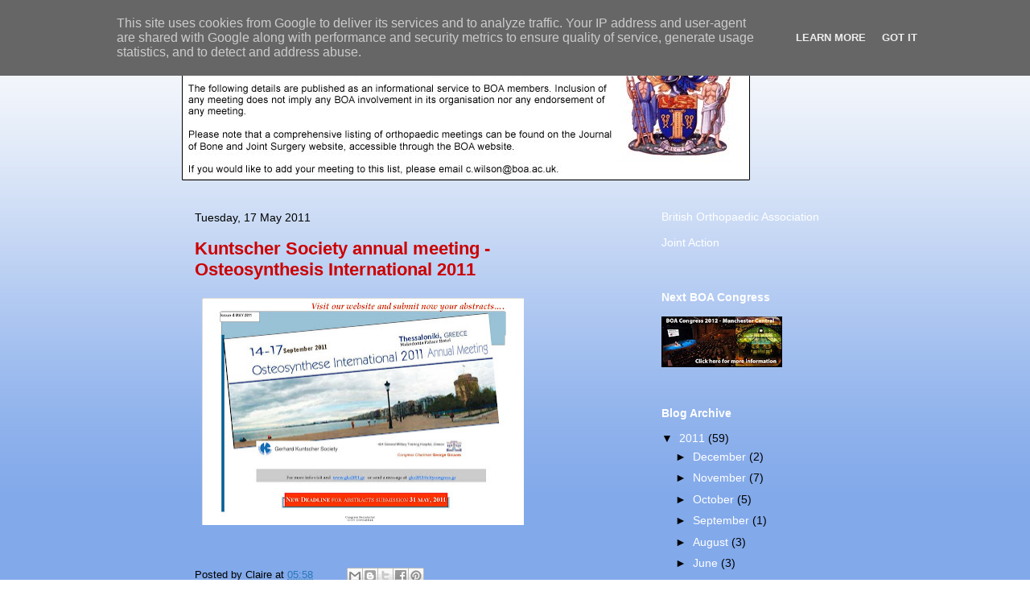

--- FILE ---
content_type: text/html; charset=UTF-8
request_url: http://eventsblog.boa.ac.uk/2011/05/kuntscher-society-annual-meeting.html?showComment=1525591858644
body_size: 63299
content:
<!DOCTYPE html>
<html class='v2' dir='ltr' lang='en-GB'>
<head>
<link href='https://www.blogger.com/static/v1/widgets/335934321-css_bundle_v2.css' rel='stylesheet' type='text/css'/>
<meta content='width=1100' name='viewport'/>
<meta content='text/html; charset=UTF-8' http-equiv='Content-Type'/>
<meta content='blogger' name='generator'/>
<link href='http://eventsblog.boa.ac.uk/favicon.ico' rel='icon' type='image/x-icon'/>
<link href='http://eventsblog.boa.ac.uk/2011/05/kuntscher-society-annual-meeting.html' rel='canonical'/>
<link rel="alternate" type="application/atom+xml" title="BOA Meetings &amp; Surveys - Atom" href="http://eventsblog.boa.ac.uk/feeds/posts/default" />
<link rel="alternate" type="application/rss+xml" title="BOA Meetings &amp; Surveys - RSS" href="http://eventsblog.boa.ac.uk/feeds/posts/default?alt=rss" />
<link rel="service.post" type="application/atom+xml" title="BOA Meetings &amp; Surveys - Atom" href="https://www.blogger.com/feeds/1109081927623118731/posts/default" />

<link rel="alternate" type="application/atom+xml" title="BOA Meetings &amp; Surveys - Atom" href="http://eventsblog.boa.ac.uk/feeds/581301596820915591/comments/default" />
<!--Can't find substitution for tag [blog.ieCssRetrofitLinks]-->
<link href='https://blogger.googleusercontent.com/img/b/R29vZ2xl/AVvXsEioCZBxilXGPRrhPJiXZH0nIpWFGdVvfRK53y61Tb-8k45M8sIMO7q5GX8vLFQ3m9PK2gCns4ZqecJ9NJZJN0aH8ZvJs9kjTB5R_KiCYNjFTChyphenhyphenyMddWrf9BeKo8Pbl4vtIjVM73-l-0Ro/s400/newsletter_4_new_deadline.jpg' rel='image_src'/>
<meta content='http://eventsblog.boa.ac.uk/2011/05/kuntscher-society-annual-meeting.html' property='og:url'/>
<meta content='Kuntscher Society annual meeting - Osteosynthesis International 2011' property='og:title'/>
<meta content='' property='og:description'/>
<meta content='https://blogger.googleusercontent.com/img/b/R29vZ2xl/AVvXsEioCZBxilXGPRrhPJiXZH0nIpWFGdVvfRK53y61Tb-8k45M8sIMO7q5GX8vLFQ3m9PK2gCns4ZqecJ9NJZJN0aH8ZvJs9kjTB5R_KiCYNjFTChyphenhyphenyMddWrf9BeKo8Pbl4vtIjVM73-l-0Ro/w1200-h630-p-k-no-nu/newsletter_4_new_deadline.jpg' property='og:image'/>
<title>BOA Meetings &amp; Surveys: Kuntscher Society annual meeting - Osteosynthesis International 2011</title>
<style id='page-skin-1' type='text/css'><!--
/*
/* Variable definitions
====================
<Variable name="keycolor" description="Main Color" type="color" default="#ffffff"/>
<Group description="Page" selector="body">
<Variable name="body.font" description="Font" type="font"
default="normal normal 13px Arial, Tahoma, Helvetica, FreeSans, sans-serif"/>
<Variable name="body.background.color" description="Background Color" type="color" default="#000000"/>
<Variable name="body.text.color" description="Text Color" type="color" default="#ffffff"/>
</Group>
<Group description="Links" selector=".main-inner">
<Variable name="link.color" description="Link Color" type="color" default="#888888"/>
<Variable name="link.visited.color" description="Visited Color" type="color" default="#444444"/>
<Variable name="link.hover.color" description="Hover Color" type="color" default="#cccccc"/>
</Group>
<Group description="Blog Title" selector=".header h1">
<Variable name="header.font" description="Title Font" type="font"
default="normal bold 40px Arial, Tahoma, Helvetica, FreeSans, sans-serif"/>
<Variable name="header.text.color" description="Title Color" type="color" default="#000000" />
<Variable name="header.background.color" description="Header Background" type="color" default="transparent" />
</Group>
<Group description="Blog Description" selector=".header .description">
<Variable name="description.font" description="Font" type="font"
default="normal normal 14px Arial, Tahoma, Helvetica, FreeSans, sans-serif"/>
<Variable name="description.text.color" description="Text Color" type="color"
default="#000000" />
</Group>
<Group description="Tabs Text" selector=".tabs-inner .widget li a">
<Variable name="tabs.font" description="Font" type="font"
default="normal bold 14px Arial, Tahoma, Helvetica, FreeSans, sans-serif"/>
<Variable name="tabs.text.color" description="Text Color" type="color" default="#000000"/>
<Variable name="tabs.selected.text.color" description="Selected Color" type="color" default="#ffffff"/>
</Group>
<Group description="Tabs Background" selector=".tabs-outer .PageList">
<Variable name="tabs.background.color" description="Background Color" type="color" default="#141414"/>
<Variable name="tabs.selected.background.color" description="Selected Color" type="color" default="#444444"/>
<Variable name="tabs.border.color" description="Border Color" type="color" default="transparent"/>
</Group>
<Group description="Date Header" selector=".main-inner .widget h2.date-header, .main-inner .widget h2.date-header span">
<Variable name="date.font" description="Font" type="font"
default="normal normal 14px Arial, Tahoma, Helvetica, FreeSans, sans-serif"/>
<Variable name="date.text.color" description="Text Color" type="color" default="#666666"/>
<Variable name="date.border.color" description="Border Color" type="color" default="transparent"/>
</Group>
<Group description="Post Title" selector="h3.post-title, h4, h3.post-title a">
<Variable name="post.title.font" description="Font" type="font"
default="normal bold 22px Arial, Tahoma, Helvetica, FreeSans, sans-serif"/>
<Variable name="post.title.text.color" description="Text Color" type="color" default="#000000"/>
</Group>
<Group description="Post Background" selector=".post">
<Variable name="post.background.color" description="Background Color" type="color" default="transparent" />
<Variable name="post.border.color" description="Border Color" type="color" default="transparent" />
<Variable name="post.border.bevel.color" description="Bevel Color" type="color" default="transparent"/>
</Group>
<Group description="Gadget Title" selector="h2">
<Variable name="widget.title.font" description="Font" type="font"
default="normal bold 14px Arial, Tahoma, Helvetica, FreeSans, sans-serif"/>
<Variable name="widget.title.text.color" description="Text Color" type="color" default="#000000"/>
</Group>
<Group description="Gadget Text" selector=".sidebar .widget">
<Variable name="widget.font" description="Font" type="font"
default="normal normal 14px Arial, Tahoma, Helvetica, FreeSans, sans-serif"/>
<Variable name="widget.text.color" description="Text Color" type="color" default="#000000"/>
<Variable name="widget.alternate.text.color" description="Alternate Color" type="color" default="#666666"/>
</Group>
<Group description="Gadget Links" selector=".sidebar .widget">
<Variable name="widget.link.color" description="Link Color" type="color" default="#2677bb"/>
<Variable name="widget.link.visited.color" description="Visited Color" type="color" default="#ffffff"/>
<Variable name="widget.link.hover.color" description="Hover Color" type="color" default="#cccccc"/>
</Group>
<Group description="Gadget Background" selector=".sidebar .widget">
<Variable name="widget.background.color" description="Background Color" type="color" default="#141414"/>
<Variable name="widget.border.color" description="Border Color" type="color" default="#222222"/>
<Variable name="widget.border.bevel.color" description="Bevel Color" type="color" default="#000000"/>
</Group>
<Group description="Sidebar Background" selector=".column-left-inner .column-right-inner">
<Variable name="widget.outer.background.color" description="Background Color" type="color" default="transparent" />
</Group>
<Group description="Images" selector=".main-inner">
<Variable name="image.background.color" description="Background Color" type="color" default="transparent"/>
<Variable name="image.border.color" description="Border Color" type="color" default="transparent"/>
</Group>
<Group description="Feed" selector=".blog-feeds">
<Variable name="feed.text.color" description="Text Color" type="color" default="#000000"/>
</Group>
<Group description="Feed Links" selector=".blog-feeds">
<Variable name="feed.link.color" description="Link Color" type="color" default="#2677bb"/>
<Variable name="feed.link.visited.color" description="Visited Color" type="color" default="#ffffff"/>
<Variable name="feed.link.hover.color" description="Hover Color" type="color" default="#cccccc"/>
</Group>
<Group description="Pager" selector=".blog-pager">
<Variable name="pager.background.color" description="Background Color" type="color" default="transparent" />
</Group>
<Group description="Footer" selector=".footer-outer">
<Variable name="footer.background.color" description="Background Color" type="color" default="transparent" />
<Variable name="footer.text.color" description="Text Color" type="color" default="#000000" />
</Group>
<Variable name="title.shadow.spread" description="Title Shadow" type="length" default="-1px"/>
<Variable name="body.background" description="Body Background" type="background"
color="transparent"
default="$(color) none repeat scroll top left"/>
<Variable name="body.background.gradient.cap" description="Body Gradient Cap" type="url"
default="none"/>
<Variable name="tabs.background.gradient" description="Tabs Background Gradient" type="url"
default="none"/>
<Variable name="header.background.gradient" description="Header Background Gradient" type="url" default="none" />
<Variable name="header.padding.top" description="Header Top Padding" type="length" default="22px" />
<Variable name="header.margin.top" description="Header Top Margin" type="length" default="0" />
<Variable name="header.margin.bottom" description="Header Bottom Margin" type="length" default="0" />
<Variable name="widget.padding.top" description="Widget Padding Top" type="length" default="8px" />
<Variable name="widget.padding.side" description="Widget Padding Side" type="length" default="15px" />
<Variable name="widget.outer.margin.top" description="Widget Top Margin" type="length" default="0" />
<Variable name="widget.outer.background.gradient" description="Gradient" type="url" default="none" />
<Variable name="widget.border.radius" description="Gadget Border Radius" type="length" default="0" />
<Variable name="outer.shadow.spread" description="Outer Shadow Size" type="length" default="0" />
<Variable name="date.header.border.radius.top" description="Date Header Border Radius Top" type="length" default="0" />
<Variable name="date.header.position" description="Date Header Position" type="length" default="15px" />
<Variable name="date.space" description="Date Space" type="length" default="30px" />
<Variable name="date.position" description="Date Float" type="string" default="static" />
<Variable name="date.padding.bottom" description="Date Padding Bottom" type="length" default="0" />
<Variable name="date.border.size" description="Date Border Size" type="length" default="0" />
<Variable name="date.background" description="Date Background" type="background" color="transparent"
default="$(color) none no-repeat scroll top left" />
<Variable name="date.first.border.radius.top" description="Date First top radius" type="length" default="0" />
<Variable name="date.last.space.bottom" description="Date Last Space Bottom" type="length"
default="20px" />
<Variable name="date.last.border.radius.bottom" description="Date Last bottom radius" type="length" default="0" />
<Variable name="post.first.padding.top" description="First Post Padding Top" type="length" default="0" />
<Variable name="image.shadow.spread" description="Image Shadow Size" type="length" default="0"/>
<Variable name="image.border.radius" description="Image Border Radius" type="length" default="0"/>
<Variable name="separator.outdent" description="Separator Outdent" type="length" default="15px" />
<Variable name="title.separator.border.size" description="Widget Title Border Size" type="length" default="1px" />
<Variable name="list.separator.border.size" description="List Separator Border Size" type="length" default="1px" />
<Variable name="shadow.spread" description="Shadow Size" type="length" default="0"/>
<Variable name="startSide" description="Side where text starts in blog language" type="automatic" default="left"/>
<Variable name="endSide" description="Side where text ends in blog language" type="automatic" default="right"/>
<Variable name="date.side" description="Side where date header is placed" type="string" default="right"/>
<Variable name="pager.border.radius.top" description="Pager Border Top Radius" type="length" default="0" />
<Variable name="pager.space.top" description="Pager Top Space" type="length" default="1em" />
<Variable name="footer.background.gradient" description="Background Gradient" type="url" default="none" />
*/
/* Content
----------------------------------------------- */
body {
font: normal normal 13px Arial, Tahoma, Helvetica, FreeSans, sans-serif;
color: #000000;
background: transparent url(http://2.bp.blogspot.com/_ZnZ_pKq0-O8/TScQw4S5G5I/AAAAAAAAAAM/DbCoyEmhT7Y/s0-R/Meetings%2BBlog%2BBackground.jpg) repeat fixed bottom center;
}
html body .content-outer {
min-width: 0;
max-width: 100%;
width: 100%;
}
a:link {
text-decoration: none;
color: #2677bb;
}
a:visited {
text-decoration: none;
color: #ffffff;
}
a:hover {
text-decoration: underline;
color: #cccccc;
}
.body-fauxcolumn-outer .cap-top {
position: absolute;
z-index: 1;
height: 276px;
width: 100%;
background: transparent none repeat-x scroll top left;
_background-image: none;
}
/* Columns
----------------------------------------------- */
.content-inner {
padding: 0;
}
.header-inner .section {
margin: 0 16px;
}
.tabs-inner .section {
margin: 0 16px;
}
.main-inner {
padding-top: 30px;
}
.main-inner .column-center-inner,
.main-inner .column-left-inner,
.main-inner .column-right-inner {
padding: 0 5px;
}
*+html body .main-inner .column-center-inner {
margin-top: -30px;
}
#layout .main-inner .column-center-inner {
margin-top: 0;
}
/* Header
----------------------------------------------- */
.header-outer {
margin: 25px 0 0;
background: transparent none repeat scroll 0 0;
text align: center
}
.Header h1 {
font: normal bold 40px Arial, Tahoma, Helvetica, FreeSans, sans-serif;
color: #171757;
text-shadow: 0 0 -1px #000000;
text align: center
}
.Header h1 a {
color: #171757;
text align: center
}
.Header .description {
font: normal normal 14px Arial, Tahoma, Helvetica, FreeSans, sans-serif;
color: #000000;
text align: center
}
.header-inner .Header .titlewrapper,
.header-inner .Header .descriptionwrapper {
padding-left: 0;
padding-right: 0;
margin-bottom: 0;
text align: center
}
.header-inner .Header .titlewrapper {
padding-top: 22px;
text align: center
}
/* Tabs
----------------------------------------------- */
.tabs-outer {
overflow: hidden;
position: relative;
background: transparent none repeat scroll 0 0;
}
#layout .tabs-outer {
overflow: visible;
}
.tabs-cap-top, .tabs-cap-bottom {
position: absolute;
width: 100%;
border-top: 1px solid transparent;
}
.tabs-cap-bottom {
bottom: 0;
}
.tabs-inner .widget li a {
display: inline-block;
margin: 0;
padding: .6em 1.5em;
font: normal bold 14px Arial, Tahoma, Helvetica, FreeSans, sans-serif;
color: #ffffff;
border-top: 1px solid transparent;
border-bottom: 1px solid transparent;
border-left: 1px solid transparent;
}
.tabs-inner .widget li:last-child a {
border-right: 1px solid transparent;
}
.tabs-inner .widget li.selected a, .tabs-inner .widget li a:hover {
background: transparent none repeat-x scroll 0 -100px;
color: #ffffff;
}
/* Headings
----------------------------------------------- */
h2 {
font: normal bold 14px Arial, Tahoma, Helvetica, FreeSans, sans-serif;
color: #ffffff;
}
/* Widgets
----------------------------------------------- */
.main-inner .section {
margin: 0 27px;
padding: 0;
}
.main-inner .column-left-outer,
.main-inner .column-right-outer {
margin-top: 0;
}
#layout .main-inner .column-left-outer,
#layout .main-inner .column-right-outer {
margin-top: 0;
}
.main-inner .column-left-inner,
.main-inner .column-right-inner {
background: transparent none repeat 0 0;
-moz-box-shadow: 0 0 0 rgba(0, 0, 0, .2);
-webkit-box-shadow: 0 0 0 rgba(0, 0, 0, .2);
-goog-ms-box-shadow: 0 0 0 rgba(0, 0, 0, .2);
box-shadow: 0 0 0 rgba(0, 0, 0, .2);
-moz-border-radius: 0;
-webkit-border-radius: 0;
-goog-ms-border-radius: 0;
border-radius: 0;
}
#layout .main-inner .column-left-inner,
#layout .main-inner .column-right-inner {
margin-top: 0;
}
.sidebar .widget {
font: normal normal 14px Arial, Tahoma, Helvetica, FreeSans, sans-serif;
color: #000000;
}
.sidebar .widget a:link {
color: #ffffff;
}
.sidebar .widget a:visited {
color: #ffffff;
}
.sidebar .widget a:hover {
color: #cccccc;
}
.sidebar .widget h2 {
text-shadow: 0 0 -1px #000000;
}
.main-inner .widget {
background-color: transparent;
border: 1px solid transparent;
padding: 0 15px 15px;
margin: 20px -16px;
-moz-box-shadow: 0 0 0 rgba(0, 0, 0, .2);
-webkit-box-shadow: 0 0 0 rgba(0, 0, 0, .2);
-goog-ms-box-shadow: 0 0 0 rgba(0, 0, 0, .2);
box-shadow: 0 0 0 rgba(0, 0, 0, .2);
-moz-border-radius: 0;
-webkit-border-radius: 0;
-goog-ms-border-radius: 0;
border-radius: 0;
}
.main-inner .widget h2 {
margin: 0 -15px;
padding: .6em 15px .5em;
border-bottom: 1px solid transparent;
}
.footer-inner .widget h2 {
padding: 0 0 .4em;
border-bottom: 1px solid transparent;
}
.main-inner .widget h2 + div, .footer-inner .widget h2 + div {
border-top: 1px solid transparent;
padding-top: 8px;
}
.main-inner .widget .widget-content {
margin: 0 -15px;
padding: 7px 15px 0;
}
.main-inner .widget ul, .main-inner .widget #ArchiveList ul.flat {
margin: -8px -15px 0;
padding: 0;
list-style: none;
}
.main-inner .widget #ArchiveList {
margin: -8px 0 0;
}
.main-inner .widget ul li, .main-inner .widget #ArchiveList ul.flat li {
padding: .5em 15px;
text-indent: 0;
color: #000000;
border-top: 1px solid transparent;
border-bottom: 1px solid transparent;
}
.main-inner .widget #ArchiveList ul li {
padding-top: .25em;
padding-bottom: .25em;
}
.main-inner .widget ul li:first-child, .main-inner .widget #ArchiveList ul.flat li:first-child {
border-top: none;
}
.main-inner .widget ul li:last-child, .main-inner .widget #ArchiveList ul.flat li:last-child {
border-bottom: none;
}
.post-body {
position: relative;
}
.main-inner .widget .post-body ul {
padding: 0 2.5em;
margin: .5em 0;
list-style: disc;
}
.main-inner .widget .post-body ul li {
padding: 0.25em 0;
margin-bottom: .25em;
color: #000000;
border: none;
}
.footer-inner .widget ul {
padding: 0;
list-style: none;
}
.widget .zippy {
color: #000000;
}
/* Posts
----------------------------------------------- */
body .main-inner .Blog {
padding: 0;
margin-bottom: 1em;
background-color: transparent;
border: none;
-moz-box-shadow: 0 0 0 rgba(0, 0, 0, 0);
-webkit-box-shadow: 0 0 0 rgba(0, 0, 0, 0);
-goog-ms-box-shadow: 0 0 0 rgba(0, 0, 0, 0);
box-shadow: 0 0 0 rgba(0, 0, 0, 0);
}
.main-inner .section:last-child .Blog:last-child {
padding: 0;
margin-bottom: 1em;
}
.main-inner .widget h2.date-header {
margin: 0 -15px 1px;
padding: 0 0 0 0;
font: normal normal 14px Arial, Tahoma, Helvetica, FreeSans, sans-serif;
color: #000000;
background: transparent none no-repeat scroll top left;
border-top: 0 solid transparent;
border-bottom: 1px solid transparent;
-moz-border-radius-topleft: 0;
-moz-border-radius-topright: 0;
-webkit-border-top-left-radius: 0;
-webkit-border-top-right-radius: 0;
border-top-left-radius: 0;
border-top-right-radius: 0;
position: static;
bottom: 100%;
right: 15px;
text-shadow: 0 0 -1px #000000;
}
.main-inner .widget h2.date-header span {
font: normal normal 14px Arial, Tahoma, Helvetica, FreeSans, sans-serif;
display: block;
padding: .5em 15px;
border-left: 0 solid transparent;
border-right: 0 solid transparent;
}
.date-outer {
position: relative;
margin: 30px 0 20px;
padding: 0 15px;
background-color: transparent;
border: 1px solid transparent;
-moz-box-shadow: 0 0 0 rgba(0, 0, 0, .2);
-webkit-box-shadow: 0 0 0 rgba(0, 0, 0, .2);
-goog-ms-box-shadow: 0 0 0 rgba(0, 0, 0, .2);
box-shadow: 0 0 0 rgba(0, 0, 0, .2);
-moz-border-radius: 0;
-webkit-border-radius: 0;
-goog-ms-border-radius: 0;
border-radius: 0;
}
.date-outer:first-child {
margin-top: 0;
}
.date-outer:last-child {
margin-bottom: 20px;
-moz-border-radius-bottomleft: 0;
-moz-border-radius-bottomright: 0;
-webkit-border-bottom-left-radius: 0;
-webkit-border-bottom-right-radius: 0;
-goog-ms-border-bottom-left-radius: 0;
-goog-ms-border-bottom-right-radius: 0;
border-bottom-left-radius: 0;
border-bottom-right-radius: 0;
}
.date-posts {
margin: 0 -15px;
padding: 0 15px;
clear: both;
}
.post-outer, .inline-ad {
border-top: 1px solid transparent;
margin: 0 -15px;
padding: 15px 15px;
}
.post-outer {
padding-bottom: 10px;
}
.post-outer:first-child {
padding-top: 0;
border-top: none;
}
.post-outer:last-child, .inline-ad:last-child {
border-bottom: none;
}
.post-body {
position: relative;
}
.post-body img {
padding: 8px;
background: transparent;
border: 1px solid transparent;
-moz-box-shadow: 0 0 0 rgba(0, 0, 0, .2);
-webkit-box-shadow: 0 0 0 rgba(0, 0, 0, .2);
box-shadow: 0 0 0 rgba(0, 0, 0, .2);
-moz-border-radius: 0;
-webkit-border-radius: 0;
border-radius: 0;
}
h3.post-title, h4 {
font: normal bold 22px Arial, Tahoma, Helvetica, FreeSans, sans-serif;
color: #cc0000;
}
h3.post-title a {
font: normal bold 22px Arial, Tahoma, Helvetica, FreeSans, sans-serif;
color: #cc0000;
}
h3.post-title a:hover {
color: #cccccc;
text-decoration: underline;
}
.post-header {
margin: 0 0 1em;
}
.post-body {
line-height: 1.4;
}
.post-outer h2 {
color: #000000;
}
.post-footer {
margin: 1.5em 0 0;
}
#blog-pager {
padding: 15px;
font-size: 120%;
background-color: transparent;
border: 1px solid transparent;
-moz-box-shadow: 0 0 0 rgba(0, 0, 0, .2);
-webkit-box-shadow: 0 0 0 rgba(0, 0, 0, .2);
-goog-ms-box-shadow: 0 0 0 rgba(0, 0, 0, .2);
box-shadow: 0 0 0 rgba(0, 0, 0, .2);
-moz-border-radius: 0;
-webkit-border-radius: 0;
-goog-ms-border-radius: 0;
border-radius: 0;
-moz-border-radius-topleft: 0;
-moz-border-radius-topright: 0;
-webkit-border-top-left-radius: 0;
-webkit-border-top-right-radius: 0;
-goog-ms-border-top-left-radius: 0;
-goog-ms-border-top-right-radius: 0;
border-top-left-radius: 0;
border-top-right-radius-topright: 0;
margin-top: 1em;
}
.blog-feeds, .post-feeds {
margin: 1em 0;
text-align: center;
color: #ffffff;
}
.blog-feeds a, .post-feeds a {
color: #2677bb;
}
.blog-feeds a:visited, .post-feeds a:visited {
color: #ffffff;
}
.blog-feeds a:hover, .post-feeds a:hover {
color: #cccccc;
}
.post-outer .comments {
margin-top: 2em;
}
/* Footer
----------------------------------------------- */
.footer-outer {
margin: -0 0 -1px;
padding: 0 0 0;
color: #ffffff;
overflow: hidden;
}
.footer-fauxborder-left {
border-top: 1px solid transparent;
background: transparent none repeat scroll 0 0;
-moz-box-shadow: 0 0 0 rgba(0, 0, 0, .2);
-webkit-box-shadow: 0 0 0 rgba(0, 0, 0, .2);
-goog-ms-box-shadow: 0 0 0 rgba(0, 0, 0, .2);
box-shadow: 0 0 0 rgba(0, 0, 0, .2);
margin: 0 -0;
}
/* Mobile
----------------------------------------------- */
*+html body.mobile .main-inner .column-center-inner {
margin-top: 0;
}
.mobile .main-inner {
padding-top: 0;
}
.mobile .main-inner .widget {
padding: 0 0 15px;
}
.mobile .main-inner .widget h2 + div,
.mobile .footer-inner .widget h2 + div {
border-top: none;
padding-top: 0;
}
.mobile .footer-inner .widget h2 {
padding: 0.5em 0;
border-bottom: none;
}
.mobile .main-inner .widget .widget-content {
margin: 0;
padding: 7px 0 0;
}
.mobile .main-inner .widget ul,
.mobile .main-inner .widget #ArchiveList ul.flat {
margin: 0 -15px 0;
}
.mobile .main-inner .widget h2.date-header {
right: 0;
}
.mobile .date-header span {
padding: 0.4em 0;
}
.mobile .date-outer:first-child {
margin-bottom: 0;
border: 1px solid transparent;
-moz-border-radius-topleft: 0;
-moz-border-radius-topright: 0;
-webkit-border-top-left-radius: 0;
-webkit-border-top-right-radius: 0;
-goog-ms-border-top-left-radius: 0;
-goog-ms-border-top-right-radius: 0;
border-top-left-radius: 0;
border-top-right-radius: 0;
}
.mobile .date-outer {
border-color: transparent;
border-width: 0 1px 1px;
}
.mobile .date-outer:last-child {
margin-bottom: 0;
}
.mobile .main-inner {
padding: 20px 10px;
}
.mobile .header-inner .section {
margin: 0;
}
.mobile .post-outer, .mobile .inline-ad {
padding: 5px 0;
}
.mobile .tabs-inner .section {
margin: 0 10px;
}
.mobile .main-inner .section {
margin: 0;
}
.mobile .main-inner .widget h2 {
margin: 0;
padding: 0;
}
.mobile .main-inner .widget h2.date-header span {
padding: 0;
}
.mobile .main-inner .widget .widget-content {
margin: 0;
padding: 7px 0 0;
}
.mobile .main-inner .column-center-inner,
.mobile .main-inner .column-left-inner,
.mobile .main-inner .column-right-inner {
padding: 0;
}
.mobile .main-inner .column-left-inner,
.mobile .main-inner .column-right-inner {
background: transparent none repeat 0 0;
-moz-box-shadow: none;
-webkit-box-shadow: none;
-goog-ms-box-shadow: none;
box-shadow: none;
}
.mobile .date-posts {
margin: 0;
padding: 0;
}
.mobile .footer-fauxborder-left {
margin: 0;
}
.mobile .main-inner .section:last-child .Blog:last-child {
margin-bottom: 0;
}
.mobile .mobile-link-button {
background: transparent none repeat-x scroll 0 -100px;
}
.mobile-link-button a:link, .mobile-link-button a:visited {
color: #ffffff;
}
#navbar { display: none; }

--></style>
<style id='template-skin-1' type='text/css'><!--
body {
min-width: 860px;
}
.content-outer, .content-fauxcolumn-outer, .region-inner {
min-width: 860px;
max-width: 860px;
_width: 860px;
}
.main-inner .columns {
padding-left: 0px;
padding-right: 280px;
}
.main-inner .fauxcolumn-center-outer {
left: 0px;
right: 280px;
/* IE6 does not respect left and right together */
_width: expression(this.parentNode.offsetWidth -
parseInt("0px") -
parseInt("280px") + 'px');
}
.main-inner .fauxcolumn-left-outer {
width: 0px;
}
.main-inner .fauxcolumn-right-outer {
width: 280px;
}
.main-inner .column-left-outer {
width: 0px;
right: 100%;
margin-left: -0px;
}
.main-inner .column-right-outer {
width: 280px;
margin-right: -280px;
}
#layout {
min-width: 0;
}
#layout .content-outer {
min-width: 0;
width: 800px;
}
#layout .region-inner {
min-width: 0;
width: auto;
}
body#layout div.add_widget {
padding: 8px;
}
body#layout div.add_widget a {
margin-left: 32px;
}
--></style>
<style>
    body {background-image:url(http\:\/\/2.bp.blogspot.com\/_ZnZ_pKq0-O8\/TScQw4S5G5I\/AAAAAAAAAAM\/DbCoyEmhT7Y\/s0-R\/Meetings%2BBlog%2BBackground.jpg);}
    
@media (max-width: 200px) { body {background-image:url(http\:\/\/2.bp.blogspot.com\/_ZnZ_pKq0-O8\/TScQw4S5G5I\/AAAAAAAAAAM\/DbCoyEmhT7Y\/w200-R\/Meetings%2BBlog%2BBackground.jpg);}}
@media (max-width: 400px) and (min-width: 201px) { body {background-image:url(http\:\/\/2.bp.blogspot.com\/_ZnZ_pKq0-O8\/TScQw4S5G5I\/AAAAAAAAAAM\/DbCoyEmhT7Y\/w400-R\/Meetings%2BBlog%2BBackground.jpg);}}
@media (max-width: 800px) and (min-width: 401px) { body {background-image:url(http\:\/\/2.bp.blogspot.com\/_ZnZ_pKq0-O8\/TScQw4S5G5I\/AAAAAAAAAAM\/DbCoyEmhT7Y\/w800-R\/Meetings%2BBlog%2BBackground.jpg);}}
@media (max-width: 1200px) and (min-width: 801px) { body {background-image:url(http\:\/\/2.bp.blogspot.com\/_ZnZ_pKq0-O8\/TScQw4S5G5I\/AAAAAAAAAAM\/DbCoyEmhT7Y\/w1200-R\/Meetings%2BBlog%2BBackground.jpg);}}
/* Last tag covers anything over one higher than the previous max-size cap. */
@media (min-width: 1201px) { body {background-image:url(http\:\/\/2.bp.blogspot.com\/_ZnZ_pKq0-O8\/TScQw4S5G5I\/AAAAAAAAAAM\/DbCoyEmhT7Y\/w1600-R\/Meetings%2BBlog%2BBackground.jpg);}}
  </style>
<link href='https://www.blogger.com/dyn-css/authorization.css?targetBlogID=1109081927623118731&amp;zx=db2fe0f8-6454-4b04-8399-df7cb9a4b97b' media='none' onload='if(media!=&#39;all&#39;)media=&#39;all&#39;' rel='stylesheet'/><noscript><link href='https://www.blogger.com/dyn-css/authorization.css?targetBlogID=1109081927623118731&amp;zx=db2fe0f8-6454-4b04-8399-df7cb9a4b97b' rel='stylesheet'/></noscript>
<meta name='google-adsense-platform-account' content='ca-host-pub-1556223355139109'/>
<meta name='google-adsense-platform-domain' content='blogspot.com'/>

<script type="text/javascript" language="javascript">
  // Supply ads personalization default for EEA readers
  // See https://www.blogger.com/go/adspersonalization
  adsbygoogle = window.adsbygoogle || [];
  if (typeof adsbygoogle.requestNonPersonalizedAds === 'undefined') {
    adsbygoogle.requestNonPersonalizedAds = 1;
  }
</script>


</head>
<body class='loading'>
<div class='navbar section' id='navbar' name='Navbar'><div class='widget Navbar' data-version='1' id='Navbar1'><script type="text/javascript">
    function setAttributeOnload(object, attribute, val) {
      if(window.addEventListener) {
        window.addEventListener('load',
          function(){ object[attribute] = val; }, false);
      } else {
        window.attachEvent('onload', function(){ object[attribute] = val; });
      }
    }
  </script>
<div id="navbar-iframe-container"></div>
<script type="text/javascript" src="https://apis.google.com/js/platform.js"></script>
<script type="text/javascript">
      gapi.load("gapi.iframes:gapi.iframes.style.bubble", function() {
        if (gapi.iframes && gapi.iframes.getContext) {
          gapi.iframes.getContext().openChild({
              url: 'https://www.blogger.com/navbar/1109081927623118731?po\x3d581301596820915591\x26origin\x3dhttp://eventsblog.boa.ac.uk',
              where: document.getElementById("navbar-iframe-container"),
              id: "navbar-iframe"
          });
        }
      });
    </script><script type="text/javascript">
(function() {
var script = document.createElement('script');
script.type = 'text/javascript';
script.src = '//pagead2.googlesyndication.com/pagead/js/google_top_exp.js';
var head = document.getElementsByTagName('head')[0];
if (head) {
head.appendChild(script);
}})();
</script>
</div></div>
<div class='body-fauxcolumns'>
<div class='fauxcolumn-outer body-fauxcolumn-outer'>
<div class='cap-top'>
<div class='cap-left'></div>
<div class='cap-right'></div>
</div>
<div class='fauxborder-left'>
<div class='fauxborder-right'></div>
<div class='fauxcolumn-inner'>
</div>
</div>
<div class='cap-bottom'>
<div class='cap-left'></div>
<div class='cap-right'></div>
</div>
</div>
</div>
<div class='content'>
<div class='content-fauxcolumns'>
<div class='fauxcolumn-outer content-fauxcolumn-outer'>
<div class='cap-top'>
<div class='cap-left'></div>
<div class='cap-right'></div>
</div>
<div class='fauxborder-left'>
<div class='fauxborder-right'></div>
<div class='fauxcolumn-inner'>
</div>
</div>
<div class='cap-bottom'>
<div class='cap-left'></div>
<div class='cap-right'></div>
</div>
</div>
</div>
<div class='content-outer'>
<div class='content-cap-top cap-top'>
<div class='cap-left'></div>
<div class='cap-right'></div>
</div>
<div class='fauxborder-left content-fauxborder-left'>
<div class='fauxborder-right content-fauxborder-right'></div>
<div class='content-inner'>
<header>
<div class='header-outer'>
<div class='header-cap-top cap-top'>
<div class='cap-left'></div>
<div class='cap-right'></div>
</div>
<div class='fauxborder-left header-fauxborder-left'>
<div class='fauxborder-right header-fauxborder-right'></div>
<div class='region-inner header-inner'>
<div class='header section' id='header' name='Header'><div class='widget Header' data-version='1' id='Header1'>
<div id='header-inner'>
<a href='http://eventsblog.boa.ac.uk/' style='display: block'>
<img alt='BOA Meetings &amp; Surveys' height='199px; ' id='Header1_headerimg' src='https://blogger.googleusercontent.com/img/b/R29vZ2xl/AVvXsEizl1P6g41s-jGuqGVju716w9i19erWLrNq0CVnel9tz1zSnNxXqZMarmwbkSYLx7PQACGudYZa_fnYBfwaGpCKMXT3YxqzhR1q_rIbu9JA_t_2TlDTUK7bJehGtyWFBTKWDEWcotNIWxM/s1600-r/blog+title+Meetings.jpg' style='display: block' width='706px; '/>
</a>
</div>
</div></div>
</div>
</div>
<div class='header-cap-bottom cap-bottom'>
<div class='cap-left'></div>
<div class='cap-right'></div>
</div>
</div>
</header>
<div class='tabs-outer'>
<div class='tabs-cap-top cap-top'>
<div class='cap-left'></div>
<div class='cap-right'></div>
</div>
<div class='fauxborder-left tabs-fauxborder-left'>
<div class='fauxborder-right tabs-fauxborder-right'></div>
<div class='region-inner tabs-inner'>
<div class='tabs no-items section' id='crosscol' name='Cross-column'></div>
<div class='tabs no-items section' id='crosscol-overflow' name='Cross-Column 2'></div>
</div>
</div>
<div class='tabs-cap-bottom cap-bottom'>
<div class='cap-left'></div>
<div class='cap-right'></div>
</div>
</div>
<div class='main-outer'>
<div class='main-cap-top cap-top'>
<div class='cap-left'></div>
<div class='cap-right'></div>
</div>
<div class='fauxborder-left main-fauxborder-left'>
<div class='fauxborder-right main-fauxborder-right'></div>
<div class='region-inner main-inner'>
<div class='columns fauxcolumns'>
<div class='fauxcolumn-outer fauxcolumn-center-outer'>
<div class='cap-top'>
<div class='cap-left'></div>
<div class='cap-right'></div>
</div>
<div class='fauxborder-left'>
<div class='fauxborder-right'></div>
<div class='fauxcolumn-inner'>
</div>
</div>
<div class='cap-bottom'>
<div class='cap-left'></div>
<div class='cap-right'></div>
</div>
</div>
<div class='fauxcolumn-outer fauxcolumn-left-outer'>
<div class='cap-top'>
<div class='cap-left'></div>
<div class='cap-right'></div>
</div>
<div class='fauxborder-left'>
<div class='fauxborder-right'></div>
<div class='fauxcolumn-inner'>
</div>
</div>
<div class='cap-bottom'>
<div class='cap-left'></div>
<div class='cap-right'></div>
</div>
</div>
<div class='fauxcolumn-outer fauxcolumn-right-outer'>
<div class='cap-top'>
<div class='cap-left'></div>
<div class='cap-right'></div>
</div>
<div class='fauxborder-left'>
<div class='fauxborder-right'></div>
<div class='fauxcolumn-inner'>
</div>
</div>
<div class='cap-bottom'>
<div class='cap-left'></div>
<div class='cap-right'></div>
</div>
</div>
<!-- corrects IE6 width calculation -->
<div class='columns-inner'>
<div class='column-center-outer'>
<div class='column-center-inner'>
<div class='main section' id='main' name='Main'><div class='widget Blog' data-version='1' id='Blog1'>
<div class='blog-posts hfeed'>

          <div class="date-outer">
        
<h2 class='date-header'><span>Tuesday, 17 May 2011</span></h2>

          <div class="date-posts">
        
<div class='post-outer'>
<div class='post hentry'>
<a name='581301596820915591'></a>
<h3 class='post-title entry-title'>
Kuntscher Society annual meeting - Osteosynthesis International 2011
</h3>
<div class='post-header'>
<div class='post-header-line-1'></div>
</div>
<div class='post-body entry-content'>
<div class="separator" style="clear: both; text-align: center;"><a href="https://blogger.googleusercontent.com/img/b/R29vZ2xl/AVvXsEioCZBxilXGPRrhPJiXZH0nIpWFGdVvfRK53y61Tb-8k45M8sIMO7q5GX8vLFQ3m9PK2gCns4ZqecJ9NJZJN0aH8ZvJs9kjTB5R_KiCYNjFTChyphenhyphenyMddWrf9BeKo8Pbl4vtIjVM73-l-0Ro/s1600/newsletter_4_new_deadline.jpg" imageanchor="1" style="clear: left; cssfloat: left; float: left; margin-bottom: 1em; margin-right: 1em;"><img border="0" height="282" j8="true" src="https://blogger.googleusercontent.com/img/b/R29vZ2xl/AVvXsEioCZBxilXGPRrhPJiXZH0nIpWFGdVvfRK53y61Tb-8k45M8sIMO7q5GX8vLFQ3m9PK2gCns4ZqecJ9NJZJN0aH8ZvJs9kjTB5R_KiCYNjFTChyphenhyphenyMddWrf9BeKo8Pbl4vtIjVM73-l-0Ro/s400/newsletter_4_new_deadline.jpg" width="400" /></a></div>
<div style='clear: both;'></div>
</div>
<div class='post-footer'>
<div class='post-footer-line post-footer-line-1'><span class='post-author vcard'>
Posted by
<span class='fn'>Claire</span>
</span>
<span class='post-timestamp'>
at
<a class='timestamp-link' href='http://eventsblog.boa.ac.uk/2011/05/kuntscher-society-annual-meeting.html' rel='bookmark' title='permanent link'><abbr class='published' title='2011-05-17T05:58:00-07:00'>05:58</abbr></a>
</span>
<span class='post-comment-link'>
</span>
<span class='post-icons'>
<span class='item-control blog-admin pid-1476828516'>
<a href='https://www.blogger.com/post-edit.g?blogID=1109081927623118731&postID=581301596820915591&from=pencil' title='Edit Post'>
<img alt='' class='icon-action' height='18' src='https://resources.blogblog.com/img/icon18_edit_allbkg.gif' width='18'/>
</a>
</span>
</span>
<div class='post-share-buttons'>
<a class='goog-inline-block share-button sb-email' href='https://www.blogger.com/share-post.g?blogID=1109081927623118731&postID=581301596820915591&target=email' target='_blank' title='Email This'><span class='share-button-link-text'>Email This</span></a><a class='goog-inline-block share-button sb-blog' href='https://www.blogger.com/share-post.g?blogID=1109081927623118731&postID=581301596820915591&target=blog' onclick='window.open(this.href, "_blank", "height=270,width=475"); return false;' target='_blank' title='BlogThis!'><span class='share-button-link-text'>BlogThis!</span></a><a class='goog-inline-block share-button sb-twitter' href='https://www.blogger.com/share-post.g?blogID=1109081927623118731&postID=581301596820915591&target=twitter' target='_blank' title='Share to X'><span class='share-button-link-text'>Share to X</span></a><a class='goog-inline-block share-button sb-facebook' href='https://www.blogger.com/share-post.g?blogID=1109081927623118731&postID=581301596820915591&target=facebook' onclick='window.open(this.href, "_blank", "height=430,width=640"); return false;' target='_blank' title='Share to Facebook'><span class='share-button-link-text'>Share to Facebook</span></a><a class='goog-inline-block share-button sb-pinterest' href='https://www.blogger.com/share-post.g?blogID=1109081927623118731&postID=581301596820915591&target=pinterest' target='_blank' title='Share to Pinterest'><span class='share-button-link-text'>Share to Pinterest</span></a>
</div>
</div>
<div class='post-footer-line post-footer-line-2'><span class='post-labels'>
</span>
</div>
<div class='post-footer-line post-footer-line-3'><span class='post-location'>
</span>
</div>
</div>
</div>
<div class='comments' id='comments'>
<a name='comments'></a>
<h4>236 comments:</h4>
<div class='comments-content'>
<script async='async' src='' type='text/javascript'></script>
<script type='text/javascript'>
    (function() {
      var items = null;
      var msgs = null;
      var config = {};

// <![CDATA[
      var cursor = null;
      if (items && items.length > 0) {
        cursor = parseInt(items[items.length - 1].timestamp) + 1;
      }

      var bodyFromEntry = function(entry) {
        var text = (entry &&
                    ((entry.content && entry.content.$t) ||
                     (entry.summary && entry.summary.$t))) ||
            '';
        if (entry && entry.gd$extendedProperty) {
          for (var k in entry.gd$extendedProperty) {
            if (entry.gd$extendedProperty[k].name == 'blogger.contentRemoved') {
              return '<span class="deleted-comment">' + text + '</span>';
            }
          }
        }
        return text;
      }

      var parse = function(data) {
        cursor = null;
        var comments = [];
        if (data && data.feed && data.feed.entry) {
          for (var i = 0, entry; entry = data.feed.entry[i]; i++) {
            var comment = {};
            // comment ID, parsed out of the original id format
            var id = /blog-(\d+).post-(\d+)/.exec(entry.id.$t);
            comment.id = id ? id[2] : null;
            comment.body = bodyFromEntry(entry);
            comment.timestamp = Date.parse(entry.published.$t) + '';
            if (entry.author && entry.author.constructor === Array) {
              var auth = entry.author[0];
              if (auth) {
                comment.author = {
                  name: (auth.name ? auth.name.$t : undefined),
                  profileUrl: (auth.uri ? auth.uri.$t : undefined),
                  avatarUrl: (auth.gd$image ? auth.gd$image.src : undefined)
                };
              }
            }
            if (entry.link) {
              if (entry.link[2]) {
                comment.link = comment.permalink = entry.link[2].href;
              }
              if (entry.link[3]) {
                var pid = /.*comments\/default\/(\d+)\?.*/.exec(entry.link[3].href);
                if (pid && pid[1]) {
                  comment.parentId = pid[1];
                }
              }
            }
            comment.deleteclass = 'item-control blog-admin';
            if (entry.gd$extendedProperty) {
              for (var k in entry.gd$extendedProperty) {
                if (entry.gd$extendedProperty[k].name == 'blogger.itemClass') {
                  comment.deleteclass += ' ' + entry.gd$extendedProperty[k].value;
                } else if (entry.gd$extendedProperty[k].name == 'blogger.displayTime') {
                  comment.displayTime = entry.gd$extendedProperty[k].value;
                }
              }
            }
            comments.push(comment);
          }
        }
        return comments;
      };

      var paginator = function(callback) {
        if (hasMore()) {
          var url = config.feed + '?alt=json&v=2&orderby=published&reverse=false&max-results=50';
          if (cursor) {
            url += '&published-min=' + new Date(cursor).toISOString();
          }
          window.bloggercomments = function(data) {
            var parsed = parse(data);
            cursor = parsed.length < 50 ? null
                : parseInt(parsed[parsed.length - 1].timestamp) + 1
            callback(parsed);
            window.bloggercomments = null;
          }
          url += '&callback=bloggercomments';
          var script = document.createElement('script');
          script.type = 'text/javascript';
          script.src = url;
          document.getElementsByTagName('head')[0].appendChild(script);
        }
      };
      var hasMore = function() {
        return !!cursor;
      };
      var getMeta = function(key, comment) {
        if ('iswriter' == key) {
          var matches = !!comment.author
              && comment.author.name == config.authorName
              && comment.author.profileUrl == config.authorUrl;
          return matches ? 'true' : '';
        } else if ('deletelink' == key) {
          return config.baseUri + '/comment/delete/'
               + config.blogId + '/' + comment.id;
        } else if ('deleteclass' == key) {
          return comment.deleteclass;
        }
        return '';
      };

      var replybox = null;
      var replyUrlParts = null;
      var replyParent = undefined;

      var onReply = function(commentId, domId) {
        if (replybox == null) {
          // lazily cache replybox, and adjust to suit this style:
          replybox = document.getElementById('comment-editor');
          if (replybox != null) {
            replybox.height = '250px';
            replybox.style.display = 'block';
            replyUrlParts = replybox.src.split('#');
          }
        }
        if (replybox && (commentId !== replyParent)) {
          replybox.src = '';
          document.getElementById(domId).insertBefore(replybox, null);
          replybox.src = replyUrlParts[0]
              + (commentId ? '&parentID=' + commentId : '')
              + '#' + replyUrlParts[1];
          replyParent = commentId;
        }
      };

      var hash = (window.location.hash || '#').substring(1);
      var startThread, targetComment;
      if (/^comment-form_/.test(hash)) {
        startThread = hash.substring('comment-form_'.length);
      } else if (/^c[0-9]+$/.test(hash)) {
        targetComment = hash.substring(1);
      }

      // Configure commenting API:
      var configJso = {
        'maxDepth': config.maxThreadDepth
      };
      var provider = {
        'id': config.postId,
        'data': items,
        'loadNext': paginator,
        'hasMore': hasMore,
        'getMeta': getMeta,
        'onReply': onReply,
        'rendered': true,
        'initComment': targetComment,
        'initReplyThread': startThread,
        'config': configJso,
        'messages': msgs
      };

      var render = function() {
        if (window.goog && window.goog.comments) {
          var holder = document.getElementById('comment-holder');
          window.goog.comments.render(holder, provider);
        }
      };

      // render now, or queue to render when library loads:
      if (window.goog && window.goog.comments) {
        render();
      } else {
        window.goog = window.goog || {};
        window.goog.comments = window.goog.comments || {};
        window.goog.comments.loadQueue = window.goog.comments.loadQueue || [];
        window.goog.comments.loadQueue.push(render);
      }
    })();
// ]]>
  </script>
<div id='comment-holder'>
<div class="comment-thread toplevel-thread"><ol id="top-ra"><li class="comment" id="c8887570725026621347"><div class="avatar-image-container"><img src="//www.blogger.com/img/blogger_logo_round_35.png" alt=""/></div><div class="comment-block"><div class="comment-header"><cite class="user"><a href="https://www.blogger.com/profile/05397131141232209619" rel="nofollow">John</a></cite><span class="icon user "></span><span class="datetime secondary-text"><a rel="nofollow" href="http://eventsblog.boa.ac.uk/2011/05/kuntscher-society-annual-meeting.html?showComment=1322722825326#c8887570725026621347">30 November 2011 at 23:00</a></span></div><p class="comment-content">This comment has been removed by the author.</p><span class="comment-actions secondary-text"><a class="comment-reply" target="_self" data-comment-id="8887570725026621347">Reply</a><span class="item-control blog-admin blog-admin "><a target="_self" href="https://www.blogger.com/comment/delete/1109081927623118731/8887570725026621347">Delete</a></span></span></div><div class="comment-replies"><div id="c8887570725026621347-rt" class="comment-thread inline-thread"><span class="thread-toggle thread-expanded"><span class="thread-arrow"></span><span class="thread-count"><a target="_self">Replies</a></span></span><ol id="c8887570725026621347-ra" class="thread-chrome thread-expanded"><div><li class="comment" id="c2638184837640703248"><div class="avatar-image-container"><img src="//www.blogger.com/img/blogger_logo_round_35.png" alt=""/></div><div class="comment-block"><div class="comment-header"><cite class="user"><a href="https://www.blogger.com/profile/03805295367924807286" rel="nofollow">michaelbillington</a></cite><span class="icon user "></span><span class="datetime secondary-text"><a rel="nofollow" href="http://eventsblog.boa.ac.uk/2011/05/kuntscher-society-annual-meeting.html?showComment=1581612798346#c2638184837640703248">13 February 2020 at 08:53</a></span></div><p class="comment-content">Do you need resume help? We provide top-services of any complexity on any type of resume. Choose from our professional writers and ... <a href="https://www.procvaustralia.com/linkedin-profile-writing-service/" rel="nofollow">Professional LinkedIn Profile Optimization</a></p><span class="comment-actions secondary-text"><span class="item-control blog-admin blog-admin pid-1797700789"><a target="_self" href="https://www.blogger.com/comment/delete/1109081927623118731/2638184837640703248">Delete</a></span></span></div><div class="comment-replies"><div id="c2638184837640703248-rt" class="comment-thread inline-thread hidden"><span class="thread-toggle thread-expanded"><span class="thread-arrow"></span><span class="thread-count"><a target="_self">Replies</a></span></span><ol id="c2638184837640703248-ra" class="thread-chrome thread-expanded"><div></div><div id="c2638184837640703248-continue" class="continue"><a class="comment-reply" target="_self" data-comment-id="2638184837640703248">Reply</a></div></ol></div></div><div class="comment-replybox-single" id="c2638184837640703248-ce"></div></li><li class="comment" id="c7344619562014252211"><div class="avatar-image-container"><img src="//blogger.googleusercontent.com/img/b/R29vZ2xl/AVvXsEheBTDGrRoWMiNo2AzaCEQVBtUm5LsaC100YynbdASkTEaNbEwAzcB-dtFscv-4dJMYyqrfEMygg6Ba9OWZX0p_KVtmFM33yX9YzzNnsw7U04teyr1IV-DEsEuuFp2H6Q/s45-c/computer-life+%281%29.gif" alt=""/></div><div class="comment-block"><div class="comment-header"><cite class="user"><a href="https://www.blogger.com/profile/08418328353375890793" rel="nofollow">Henry Jones</a></cite><span class="icon user "></span><span class="datetime secondary-text"><a rel="nofollow" href="http://eventsblog.boa.ac.uk/2011/05/kuntscher-society-annual-meeting.html?showComment=1611753251810#c7344619562014252211">27 January 2021 at 05:14</a></span></div><p class="comment-content">I know about the events blog from a long time but never gets confused with the type of people who are engaging to get the <br><a href="https://www.goassignmenthelp.com.au/homework-help/" rel="nofollow">homework help</a> without the support of the fellow citizens which are necessary these days with the network of <a href="https://www.goassignmenthelp.com.au/assignment-help-sydney/" rel="nofollow">assignment help Sydney</a> as well as people who are depending on the <a href="https://www.goassignmenthelp.com.au/" rel="nofollow">assignment helpers</a> in Australia.</p><span class="comment-actions secondary-text"><span class="item-control blog-admin blog-admin pid-90095309"><a target="_self" href="https://www.blogger.com/comment/delete/1109081927623118731/7344619562014252211">Delete</a></span></span></div><div class="comment-replies"><div id="c7344619562014252211-rt" class="comment-thread inline-thread hidden"><span class="thread-toggle thread-expanded"><span class="thread-arrow"></span><span class="thread-count"><a target="_self">Replies</a></span></span><ol id="c7344619562014252211-ra" class="thread-chrome thread-expanded"><div></div><div id="c7344619562014252211-continue" class="continue"><a class="comment-reply" target="_self" data-comment-id="7344619562014252211">Reply</a></div></ol></div></div><div class="comment-replybox-single" id="c7344619562014252211-ce"></div></li></div><div id="c8887570725026621347-continue" class="continue"><a class="comment-reply" target="_self" data-comment-id="8887570725026621347">Reply</a></div></ol></div></div><div class="comment-replybox-single" id="c8887570725026621347-ce"></div></li><li class="comment" id="c839743537387106997"><div class="avatar-image-container"><img src="//www.blogger.com/img/blogger_logo_round_35.png" alt=""/></div><div class="comment-block"><div class="comment-header"><cite class="user"><a href="https://www.blogger.com/profile/05397131141232209619" rel="nofollow">John</a></cite><span class="icon user "></span><span class="datetime secondary-text"><a rel="nofollow" href="http://eventsblog.boa.ac.uk/2011/05/kuntscher-society-annual-meeting.html?showComment=1322733860618#c839743537387106997">1 December 2011 at 02:04</a></span></div><p class="comment-content">I&#39;m glad to know this annual meeting. I&#39;ll probably visit your website to know more about the event.<br><br><a href="http://www.mayfairfootcare.com/" rel="nofollow">podiatrists</a></p><span class="comment-actions secondary-text"><a class="comment-reply" target="_self" data-comment-id="839743537387106997">Reply</a><span class="item-control blog-admin blog-admin pid-1472752240"><a target="_self" href="https://www.blogger.com/comment/delete/1109081927623118731/839743537387106997">Delete</a></span></span></div><div class="comment-replies"><div id="c839743537387106997-rt" class="comment-thread inline-thread hidden"><span class="thread-toggle thread-expanded"><span class="thread-arrow"></span><span class="thread-count"><a target="_self">Replies</a></span></span><ol id="c839743537387106997-ra" class="thread-chrome thread-expanded"><div></div><div id="c839743537387106997-continue" class="continue"><a class="comment-reply" target="_self" data-comment-id="839743537387106997">Reply</a></div></ol></div></div><div class="comment-replybox-single" id="c839743537387106997-ce"></div></li><li class="comment" id="c4246278198622634251"><div class="avatar-image-container"><img src="//resources.blogblog.com/img/blank.gif" alt=""/></div><div class="comment-block"><div class="comment-header"><cite class="user">Anonymous</cite><span class="icon user "></span><span class="datetime secondary-text"><a rel="nofollow" href="http://eventsblog.boa.ac.uk/2011/05/kuntscher-society-annual-meeting.html?showComment=1350473241818#c4246278198622634251">17 October 2012 at 04:27</a></span></div><p class="comment-content">Society annual meeting great hope for us, <br><br><a href="http://www.ukdissertation.co.uk/dissertation_format.htm" rel="nofollow">dissertation format for masters</a><br></p><span class="comment-actions secondary-text"><a class="comment-reply" target="_self" data-comment-id="4246278198622634251">Reply</a><span class="item-control blog-admin blog-admin pid-1345632607"><a target="_self" href="https://www.blogger.com/comment/delete/1109081927623118731/4246278198622634251">Delete</a></span></span></div><div class="comment-replies"><div id="c4246278198622634251-rt" class="comment-thread inline-thread"><span class="thread-toggle thread-expanded"><span class="thread-arrow"></span><span class="thread-count"><a target="_self">Replies</a></span></span><ol id="c4246278198622634251-ra" class="thread-chrome thread-expanded"><div><li class="comment" id="c1462100439974996644"><div class="avatar-image-container"><img src="//www.blogger.com/img/blogger_logo_round_35.png" alt=""/></div><div class="comment-block"><div class="comment-header"><cite class="user"><a href="https://www.blogger.com/profile/06947024943418108789" rel="nofollow">thomas</a></cite><span class="icon user "></span><span class="datetime secondary-text"><a rel="nofollow" href="http://eventsblog.boa.ac.uk/2011/05/kuntscher-society-annual-meeting.html?showComment=1593176240642#c1462100439974996644">26 June 2020 at 05:57</a></span></div><p class="comment-content">Want to win Free Krogers Gift Card? Well, your wait is over and Kroger has come up with <a href="https://krogerstores.kfeedbacks.info/" rel="nofollow">Kroger FeedBack</a> Customer Satisfaction Survey Sweepstakes. </p><span class="comment-actions secondary-text"><span class="item-control blog-admin blog-admin pid-663603023"><a target="_self" href="https://www.blogger.com/comment/delete/1109081927623118731/1462100439974996644">Delete</a></span></span></div><div class="comment-replies"><div id="c1462100439974996644-rt" class="comment-thread inline-thread hidden"><span class="thread-toggle thread-expanded"><span class="thread-arrow"></span><span class="thread-count"><a target="_self">Replies</a></span></span><ol id="c1462100439974996644-ra" class="thread-chrome thread-expanded"><div></div><div id="c1462100439974996644-continue" class="continue"><a class="comment-reply" target="_self" data-comment-id="1462100439974996644">Reply</a></div></ol></div></div><div class="comment-replybox-single" id="c1462100439974996644-ce"></div></li></div><div id="c4246278198622634251-continue" class="continue"><a class="comment-reply" target="_self" data-comment-id="4246278198622634251">Reply</a></div></ol></div></div><div class="comment-replybox-single" id="c4246278198622634251-ce"></div></li><li class="comment" id="c1686165390278178572"><div class="avatar-image-container"><img src="//www.blogger.com/img/blogger_logo_round_35.png" alt=""/></div><div class="comment-block"><div class="comment-header"><cite class="user"><a href="https://www.blogger.com/profile/12821241601234583155" rel="nofollow">Unknown</a></cite><span class="icon user "></span><span class="datetime secondary-text"><a rel="nofollow" href="http://eventsblog.boa.ac.uk/2011/05/kuntscher-society-annual-meeting.html?showComment=1461129284170#c1686165390278178572">19 April 2016 at 22:14</a></span></div><p class="comment-content">This tip is useful in proper usage of the machine. If it&#39;s still complicated, have a demo with a specialist. <a href="http://www.stone-tool.com/" rel="nofollow">diamond  floor pads</a></p><span class="comment-actions secondary-text"><a class="comment-reply" target="_self" data-comment-id="1686165390278178572">Reply</a><span class="item-control blog-admin blog-admin pid-1523084438"><a target="_self" href="https://www.blogger.com/comment/delete/1109081927623118731/1686165390278178572">Delete</a></span></span></div><div class="comment-replies"><div id="c1686165390278178572-rt" class="comment-thread inline-thread hidden"><span class="thread-toggle thread-expanded"><span class="thread-arrow"></span><span class="thread-count"><a target="_self">Replies</a></span></span><ol id="c1686165390278178572-ra" class="thread-chrome thread-expanded"><div></div><div id="c1686165390278178572-continue" class="continue"><a class="comment-reply" target="_self" data-comment-id="1686165390278178572">Reply</a></div></ol></div></div><div class="comment-replybox-single" id="c1686165390278178572-ce"></div></li><li class="comment" id="c4865913044398695707"><div class="avatar-image-container"><img src="//resources.blogblog.com/img/blank.gif" alt=""/></div><div class="comment-block"><div class="comment-header"><cite class="user">Anonymous</cite><span class="icon user "></span><span class="datetime secondary-text"><a rel="nofollow" href="http://eventsblog.boa.ac.uk/2011/05/kuntscher-society-annual-meeting.html?showComment=1481356118079#c4865913044398695707">9 December 2016 at 23:48</a></span></div><p class="comment-content">good You can identify whether the mattress is normally to tender by easily <a href="https://bestcribmattressz.com" rel="nofollow">https://bestcribmattressz.com</a> If I could, that means that it was too small for the crib and dangerous.nice.</p><span class="comment-actions secondary-text"><a class="comment-reply" target="_self" data-comment-id="4865913044398695707">Reply</a><span class="item-control blog-admin blog-admin pid-1345632607"><a target="_self" href="https://www.blogger.com/comment/delete/1109081927623118731/4865913044398695707">Delete</a></span></span></div><div class="comment-replies"><div id="c4865913044398695707-rt" class="comment-thread inline-thread hidden"><span class="thread-toggle thread-expanded"><span class="thread-arrow"></span><span class="thread-count"><a target="_self">Replies</a></span></span><ol id="c4865913044398695707-ra" class="thread-chrome thread-expanded"><div></div><div id="c4865913044398695707-continue" class="continue"><a class="comment-reply" target="_self" data-comment-id="4865913044398695707">Reply</a></div></ol></div></div><div class="comment-replybox-single" id="c4865913044398695707-ce"></div></li><li class="comment" id="c2338076491376314896"><div class="avatar-image-container"><img src="//resources.blogblog.com/img/blank.gif" alt=""/></div><div class="comment-block"><div class="comment-header"><cite class="user">Anonymous</cite><span class="icon user "></span><span class="datetime secondary-text"><a rel="nofollow" href="http://eventsblog.boa.ac.uk/2011/05/kuntscher-society-annual-meeting.html?showComment=1482132296511#c2338076491376314896">18 December 2016 at 23:24</a></span></div><p class="comment-content">good Prior to you download TuTu application on your Android gadgets, <a href="https://tutuappguide.com" rel="nofollow">tutuapp pokemon go</a> If you face any kind of issues while setting up APK or get any type of mistake like Application ,nice.</p><span class="comment-actions secondary-text"><a class="comment-reply" target="_self" data-comment-id="2338076491376314896">Reply</a><span class="item-control blog-admin blog-admin pid-1345632607"><a target="_self" href="https://www.blogger.com/comment/delete/1109081927623118731/2338076491376314896">Delete</a></span></span></div><div class="comment-replies"><div id="c2338076491376314896-rt" class="comment-thread inline-thread hidden"><span class="thread-toggle thread-expanded"><span class="thread-arrow"></span><span class="thread-count"><a target="_self">Replies</a></span></span><ol id="c2338076491376314896-ra" class="thread-chrome thread-expanded"><div></div><div id="c2338076491376314896-continue" class="continue"><a class="comment-reply" target="_self" data-comment-id="2338076491376314896">Reply</a></div></ol></div></div><div class="comment-replybox-single" id="c2338076491376314896-ce"></div></li><li class="comment" id="c5675145159242035652"><div class="avatar-image-container"><img src="//resources.blogblog.com/img/blank.gif" alt=""/></div><div class="comment-block"><div class="comment-header"><cite class="user">Anonymous</cite><span class="icon user "></span><span class="datetime secondary-text"><a rel="nofollow" href="http://eventsblog.boa.ac.uk/2011/05/kuntscher-society-annual-meeting.html?showComment=1482132488760#c5675145159242035652">18 December 2016 at 23:28</a></span></div><p class="comment-content">good Here are the steps to download Vidmate for PC using the Vidmate APK rather than BlueStacks. <a href="https://vidmatedownloadl.com" rel="nofollow">Download Vidmate</a> One of the most remarkable facts regarding this clever application ,nice.</p><span class="comment-actions secondary-text"><a class="comment-reply" target="_self" data-comment-id="5675145159242035652">Reply</a><span class="item-control blog-admin blog-admin pid-1345632607"><a target="_self" href="https://www.blogger.com/comment/delete/1109081927623118731/5675145159242035652">Delete</a></span></span></div><div class="comment-replies"><div id="c5675145159242035652-rt" class="comment-thread inline-thread hidden"><span class="thread-toggle thread-expanded"><span class="thread-arrow"></span><span class="thread-count"><a target="_self">Replies</a></span></span><ol id="c5675145159242035652-ra" class="thread-chrome thread-expanded"><div></div><div id="c5675145159242035652-continue" class="continue"><a class="comment-reply" target="_self" data-comment-id="5675145159242035652">Reply</a></div></ol></div></div><div class="comment-replybox-single" id="c5675145159242035652-ce"></div></li><li class="comment" id="c710479101921937660"><div class="avatar-image-container"><img src="//resources.blogblog.com/img/blank.gif" alt=""/></div><div class="comment-block"><div class="comment-header"><cite class="user">Anonymous</cite><span class="icon user "></span><span class="datetime secondary-text"><a rel="nofollow" href="http://eventsblog.boa.ac.uk/2011/05/kuntscher-society-annual-meeting.html?showComment=1482921703468#c710479101921937660">28 December 2016 at 02:41</a></span></div><p class="comment-content">good how you can install Mobdro TV on home <a href="https://mobdrodownloadapp.org" rel="nofollow">Mobdro app</a> Mac, Android as well as home windows Phones gadgets. nice.</p><span class="comment-actions secondary-text"><a class="comment-reply" target="_self" data-comment-id="710479101921937660">Reply</a><span class="item-control blog-admin blog-admin pid-1345632607"><a target="_self" href="https://www.blogger.com/comment/delete/1109081927623118731/710479101921937660">Delete</a></span></span></div><div class="comment-replies"><div id="c710479101921937660-rt" class="comment-thread inline-thread hidden"><span class="thread-toggle thread-expanded"><span class="thread-arrow"></span><span class="thread-count"><a target="_self">Replies</a></span></span><ol id="c710479101921937660-ra" class="thread-chrome thread-expanded"><div></div><div id="c710479101921937660-continue" class="continue"><a class="comment-reply" target="_self" data-comment-id="710479101921937660">Reply</a></div></ol></div></div><div class="comment-replybox-single" id="c710479101921937660-ce"></div></li><li class="comment" id="c23789046057745087"><div class="avatar-image-container"><img src="//www.blogger.com/img/blogger_logo_round_35.png" alt=""/></div><div class="comment-block"><div class="comment-header"><cite class="user"><a href="https://www.blogger.com/profile/14733030453562265172" rel="nofollow">Syed</a></cite><span class="icon user "></span><span class="datetime secondary-text"><a rel="nofollow" href="http://eventsblog.boa.ac.uk/2011/05/kuntscher-society-annual-meeting.html?showComment=1484922264137#c23789046057745087">20 January 2017 at 06:24</a></span></div><p class="comment-content"><a href="http://www.androdumpper.net/narutoget/" rel="nofollow"> naruto shippuden </a></p><span class="comment-actions secondary-text"><a class="comment-reply" target="_self" data-comment-id="23789046057745087">Reply</a><span class="item-control blog-admin blog-admin pid-1840760246"><a target="_self" href="https://www.blogger.com/comment/delete/1109081927623118731/23789046057745087">Delete</a></span></span></div><div class="comment-replies"><div id="c23789046057745087-rt" class="comment-thread inline-thread hidden"><span class="thread-toggle thread-expanded"><span class="thread-arrow"></span><span class="thread-count"><a target="_self">Replies</a></span></span><ol id="c23789046057745087-ra" class="thread-chrome thread-expanded"><div></div><div id="c23789046057745087-continue" class="continue"><a class="comment-reply" target="_self" data-comment-id="23789046057745087">Reply</a></div></ol></div></div><div class="comment-replybox-single" id="c23789046057745087-ce"></div></li><li class="comment" id="c5140531145338942194"><div class="avatar-image-container"><img src="//www.blogger.com/img/blogger_logo_round_35.png" alt=""/></div><div class="comment-block"><div class="comment-header"><cite class="user"><a href="https://www.blogger.com/profile/14733030453562265172" rel="nofollow">Syed</a></cite><span class="icon user "></span><span class="datetime secondary-text"><a rel="nofollow" href="http://eventsblog.boa.ac.uk/2011/05/kuntscher-society-annual-meeting.html?showComment=1484922286901#c5140531145338942194">20 January 2017 at 06:24</a></span></div><p class="comment-content"><a href="http://tutuappandroidapk.com" rel="nofollow"> tutuapp pokemon go </a></p><span class="comment-actions secondary-text"><a class="comment-reply" target="_self" data-comment-id="5140531145338942194">Reply</a><span class="item-control blog-admin blog-admin pid-1840760246"><a target="_self" href="https://www.blogger.com/comment/delete/1109081927623118731/5140531145338942194">Delete</a></span></span></div><div class="comment-replies"><div id="c5140531145338942194-rt" class="comment-thread inline-thread hidden"><span class="thread-toggle thread-expanded"><span class="thread-arrow"></span><span class="thread-count"><a target="_self">Replies</a></span></span><ol id="c5140531145338942194-ra" class="thread-chrome thread-expanded"><div></div><div id="c5140531145338942194-continue" class="continue"><a class="comment-reply" target="_self" data-comment-id="5140531145338942194">Reply</a></div></ol></div></div><div class="comment-replybox-single" id="c5140531145338942194-ce"></div></li><li class="comment" id="c8298654742906353629"><div class="avatar-image-container"><img src="//www.blogger.com/img/blogger_logo_round_35.png" alt=""/></div><div class="comment-block"><div class="comment-header"><cite class="user"><a href="https://www.blogger.com/profile/13529787206231067425" rel="nofollow">cathrynzbrown</a></cite><span class="icon user "></span><span class="datetime secondary-text"><a rel="nofollow" href="http://eventsblog.boa.ac.uk/2011/05/kuntscher-society-annual-meeting.html?showComment=1485162875232#c8298654742906353629">23 January 2017 at 01:14</a></span></div><p class="comment-content">Great The ghost at the top middle section of the screen will <a href="https://snapchatonlinelogine.com" rel="nofollow">snapchatonlinelogine </a> You can push the huge, round shutter switch displayed Fine.</p><span class="comment-actions secondary-text"><a class="comment-reply" target="_self" data-comment-id="8298654742906353629">Reply</a><span class="item-control blog-admin blog-admin pid-1596757596"><a target="_self" href="https://www.blogger.com/comment/delete/1109081927623118731/8298654742906353629">Delete</a></span></span></div><div class="comment-replies"><div id="c8298654742906353629-rt" class="comment-thread inline-thread hidden"><span class="thread-toggle thread-expanded"><span class="thread-arrow"></span><span class="thread-count"><a target="_self">Replies</a></span></span><ol id="c8298654742906353629-ra" class="thread-chrome thread-expanded"><div></div><div id="c8298654742906353629-continue" class="continue"><a class="comment-reply" target="_self" data-comment-id="8298654742906353629">Reply</a></div></ol></div></div><div class="comment-replybox-single" id="c8298654742906353629-ce"></div></li><li class="comment" id="c1481487535157694485"><div class="avatar-image-container"><img src="//www.blogger.com/img/blogger_logo_round_35.png" alt=""/></div><div class="comment-block"><div class="comment-header"><cite class="user"><a href="https://www.blogger.com/profile/05183898850399262489" rel="nofollow">dinnuparusaa</a></cite><span class="icon user "></span><span class="datetime secondary-text"><a rel="nofollow" href="http://eventsblog.boa.ac.uk/2011/05/kuntscher-society-annual-meeting.html?showComment=1487647325600#c1481487535157694485">20 February 2017 at 19:22</a></span></div><p class="comment-content">Annual meeting is very import. Especially you fight with society i love your thoughts. <a href="https://goo.gl/EfbvRx" rel="nofollow">Narutoget Subbed</a></p><span class="comment-actions secondary-text"><a class="comment-reply" target="_self" data-comment-id="1481487535157694485">Reply</a><span class="item-control blog-admin blog-admin pid-968115142"><a target="_self" href="https://www.blogger.com/comment/delete/1109081927623118731/1481487535157694485">Delete</a></span></span></div><div class="comment-replies"><div id="c1481487535157694485-rt" class="comment-thread inline-thread hidden"><span class="thread-toggle thread-expanded"><span class="thread-arrow"></span><span class="thread-count"><a target="_self">Replies</a></span></span><ol id="c1481487535157694485-ra" class="thread-chrome thread-expanded"><div></div><div id="c1481487535157694485-continue" class="continue"><a class="comment-reply" target="_self" data-comment-id="1481487535157694485">Reply</a></div></ol></div></div><div class="comment-replybox-single" id="c1481487535157694485-ce"></div></li><li class="comment" id="c4743114531093233586"><div class="avatar-image-container"><img src="//www.blogger.com/img/blogger_logo_round_35.png" alt=""/></div><div class="comment-block"><div class="comment-header"><cite class="user"><a href="https://www.blogger.com/profile/18252707265917470643" rel="nofollow">Faiz Israili</a></cite><span class="icon user "></span><span class="datetime secondary-text"><a rel="nofollow" href="http://eventsblog.boa.ac.uk/2011/05/kuntscher-society-annual-meeting.html?showComment=1489259393320#c4743114531093233586">11 March 2017 at 11:09</a></span></div><p class="comment-content">Here we&#39;re sharing everything you wanted to know about the pan card <a href="https://mypancardstatus.com/" rel="nofollow">my pan card status</a>. Even you can the status and track the same.</p><span class="comment-actions secondary-text"><a class="comment-reply" target="_self" data-comment-id="4743114531093233586">Reply</a><span class="item-control blog-admin blog-admin pid-2004814255"><a target="_self" href="https://www.blogger.com/comment/delete/1109081927623118731/4743114531093233586">Delete</a></span></span></div><div class="comment-replies"><div id="c4743114531093233586-rt" class="comment-thread inline-thread hidden"><span class="thread-toggle thread-expanded"><span class="thread-arrow"></span><span class="thread-count"><a target="_self">Replies</a></span></span><ol id="c4743114531093233586-ra" class="thread-chrome thread-expanded"><div></div><div id="c4743114531093233586-continue" class="continue"><a class="comment-reply" target="_self" data-comment-id="4743114531093233586">Reply</a></div></ol></div></div><div class="comment-replybox-single" id="c4743114531093233586-ce"></div></li><li class="comment" id="c6429518157966116499"><div class="avatar-image-container"><img src="//www.blogger.com/img/blogger_logo_round_35.png" alt=""/></div><div class="comment-block"><div class="comment-header"><cite class="user"><a href="https://www.blogger.com/profile/11090499221739833950" rel="nofollow">nancycongdon</a></cite><span class="icon user "></span><span class="datetime secondary-text"><a rel="nofollow" href="http://eventsblog.boa.ac.uk/2011/05/kuntscher-society-annual-meeting.html?showComment=1491996398491#c6429518157966116499">12 April 2017 at 04:26</a></span></div><p class="comment-content">the message Untrusted Enterprise Programmer <a href="https://setbeat.org/" rel="nofollow">setbeat apk</a> Tap on Setbeat account named &#39;apple iphone Distribution</p><span class="comment-actions secondary-text"><a class="comment-reply" target="_self" data-comment-id="6429518157966116499">Reply</a><span class="item-control blog-admin blog-admin pid-860937401"><a target="_self" href="https://www.blogger.com/comment/delete/1109081927623118731/6429518157966116499">Delete</a></span></span></div><div class="comment-replies"><div id="c6429518157966116499-rt" class="comment-thread inline-thread hidden"><span class="thread-toggle thread-expanded"><span class="thread-arrow"></span><span class="thread-count"><a target="_self">Replies</a></span></span><ol id="c6429518157966116499-ra" class="thread-chrome thread-expanded"><div></div><div id="c6429518157966116499-continue" class="continue"><a class="comment-reply" target="_self" data-comment-id="6429518157966116499">Reply</a></div></ol></div></div><div class="comment-replybox-single" id="c6429518157966116499-ce"></div></li><li class="comment" id="c3298800080366617666"><div class="avatar-image-container"><img src="//www.blogger.com/img/blogger_logo_round_35.png" alt=""/></div><div class="comment-block"><div class="comment-header"><cite class="user"><a href="https://www.blogger.com/profile/17813388749963754925" rel="nofollow">Darek</a></cite><span class="icon user "></span><span class="datetime secondary-text"><a rel="nofollow" href="http://eventsblog.boa.ac.uk/2011/05/kuntscher-society-annual-meeting.html?showComment=1492111958316#c3298800080366617666">13 April 2017 at 12:32</a></span></div><p class="comment-content">good Android box may be supports to install <a href="https://mobdroappdownload.co/mobdro-apk-premium/" rel="nofollow">Mobdro apk</a> because it 100% works on Chromecast when you purchase the premium version. nice</p><span class="comment-actions secondary-text"><a class="comment-reply" target="_self" data-comment-id="3298800080366617666">Reply</a><span class="item-control blog-admin blog-admin pid-323259929"><a target="_self" href="https://www.blogger.com/comment/delete/1109081927623118731/3298800080366617666">Delete</a></span></span></div><div class="comment-replies"><div id="c3298800080366617666-rt" class="comment-thread inline-thread hidden"><span class="thread-toggle thread-expanded"><span class="thread-arrow"></span><span class="thread-count"><a target="_self">Replies</a></span></span><ol id="c3298800080366617666-ra" class="thread-chrome thread-expanded"><div></div><div id="c3298800080366617666-continue" class="continue"><a class="comment-reply" target="_self" data-comment-id="3298800080366617666">Reply</a></div></ol></div></div><div class="comment-replybox-single" id="c3298800080366617666-ce"></div></li><li class="comment" id="c448980960866205971"><div class="avatar-image-container"><img src="//www.blogger.com/img/blogger_logo_round_35.png" alt=""/></div><div class="comment-block"><div class="comment-header"><cite class="user"><a href="https://www.blogger.com/profile/16515370538043091372" rel="nofollow">jay</a></cite><span class="icon user "></span><span class="datetime secondary-text"><a rel="nofollow" href="http://eventsblog.boa.ac.uk/2011/05/kuntscher-society-annual-meeting.html?showComment=1492190792070#c448980960866205971">14 April 2017 at 10:26</a></span></div><p class="comment-content">this is amazing informative post..love this<br><br><a href="http://www.emittercoupledlogic.com/2017/03/emitter-coupled-logic-.html" rel="nofollow"> emitter coupled logic tutorial</a><br><br><a href="http://www.emittercoupledlogic.com/" rel="nofollow"> emitter coupled logic working </a></p><span class="comment-actions secondary-text"><a class="comment-reply" target="_self" data-comment-id="448980960866205971">Reply</a><span class="item-control blog-admin blog-admin pid-333081604"><a target="_self" href="https://www.blogger.com/comment/delete/1109081927623118731/448980960866205971">Delete</a></span></span></div><div class="comment-replies"><div id="c448980960866205971-rt" class="comment-thread inline-thread hidden"><span class="thread-toggle thread-expanded"><span class="thread-arrow"></span><span class="thread-count"><a target="_self">Replies</a></span></span><ol id="c448980960866205971-ra" class="thread-chrome thread-expanded"><div></div><div id="c448980960866205971-continue" class="continue"><a class="comment-reply" target="_self" data-comment-id="448980960866205971">Reply</a></div></ol></div></div><div class="comment-replybox-single" id="c448980960866205971-ce"></div></li><li class="comment" id="c5889375404933330959"><div class="avatar-image-container"><img src="//www.blogger.com/img/blogger_logo_round_35.png" alt=""/></div><div class="comment-block"><div class="comment-header"><cite class="user"><a href="https://www.blogger.com/profile/07009246638505962673" rel="nofollow">FullMoviesDl</a></cite><span class="icon user "></span><span class="datetime secondary-text"><a rel="nofollow" href="http://eventsblog.boa.ac.uk/2011/05/kuntscher-society-annual-meeting.html?showComment=1492717678802#c5889375404933330959">20 April 2017 at 12:47</a></span></div><p class="comment-content">I&#39;m <a href="https://modapkarena.com" rel="nofollow">Diamond S.</a> and I&#39;m android app developer visit my blog for android apks.</p><span class="comment-actions secondary-text"><a class="comment-reply" target="_self" data-comment-id="5889375404933330959">Reply</a><span class="item-control blog-admin blog-admin pid-630227738"><a target="_self" href="https://www.blogger.com/comment/delete/1109081927623118731/5889375404933330959">Delete</a></span></span></div><div class="comment-replies"><div id="c5889375404933330959-rt" class="comment-thread inline-thread hidden"><span class="thread-toggle thread-expanded"><span class="thread-arrow"></span><span class="thread-count"><a target="_self">Replies</a></span></span><ol id="c5889375404933330959-ra" class="thread-chrome thread-expanded"><div></div><div id="c5889375404933330959-continue" class="continue"><a class="comment-reply" target="_self" data-comment-id="5889375404933330959">Reply</a></div></ol></div></div><div class="comment-replybox-single" id="c5889375404933330959-ce"></div></li><li class="comment" id="c1167807573656207557"><div class="avatar-image-container"><img src="//www.blogger.com/img/blogger_logo_round_35.png" alt=""/></div><div class="comment-block"><div class="comment-header"><cite class="user"><a href="https://www.blogger.com/profile/05562791820850536900" rel="nofollow">Celebhdwall</a></cite><span class="icon user "></span><span class="datetime secondary-text"><a rel="nofollow" href="http://eventsblog.boa.ac.uk/2011/05/kuntscher-society-annual-meeting.html?showComment=1493289652612#c1167807573656207557">27 April 2017 at 03:40</a></span></div><p class="comment-content">if you want to <a href="http://apkrocks.com" rel="nofollow">Download android apk</a> then visit our site apkrocks which offers different kind of android apps, games etc</p><span class="comment-actions secondary-text"><a class="comment-reply" target="_self" data-comment-id="1167807573656207557">Reply</a><span class="item-control blog-admin blog-admin pid-892450881"><a target="_self" href="https://www.blogger.com/comment/delete/1109081927623118731/1167807573656207557">Delete</a></span></span></div><div class="comment-replies"><div id="c1167807573656207557-rt" class="comment-thread inline-thread hidden"><span class="thread-toggle thread-expanded"><span class="thread-arrow"></span><span class="thread-count"><a target="_self">Replies</a></span></span><ol id="c1167807573656207557-ra" class="thread-chrome thread-expanded"><div></div><div id="c1167807573656207557-continue" class="continue"><a class="comment-reply" target="_self" data-comment-id="1167807573656207557">Reply</a></div></ol></div></div><div class="comment-replybox-single" id="c1167807573656207557-ce"></div></li><li class="comment" id="c2656015971047458695"><div class="avatar-image-container"><img src="//www.blogger.com/img/blogger_logo_round_35.png" alt=""/></div><div class="comment-block"><div class="comment-header"><cite class="user"><a href="https://www.blogger.com/profile/14453470418621180894" rel="nofollow">jennahoagland</a></cite><span class="icon user "></span><span class="datetime secondary-text"><a rel="nofollow" href="http://eventsblog.boa.ac.uk/2011/05/kuntscher-society-annual-meeting.html?showComment=1495526440663#c2656015971047458695">23 May 2017 at 01:00</a></span></div><p class="comment-content">This way you have reached the Snapchat Online Login process target. <a href="https://snapchatloginonlinee.com" rel="nofollow">snapchatonlineloginn.com</a> there are lots of points you can do on your Online account.</p><span class="comment-actions secondary-text"><a class="comment-reply" target="_self" data-comment-id="2656015971047458695">Reply</a><span class="item-control blog-admin blog-admin pid-1615397395"><a target="_self" href="https://www.blogger.com/comment/delete/1109081927623118731/2656015971047458695">Delete</a></span></span></div><div class="comment-replies"><div id="c2656015971047458695-rt" class="comment-thread inline-thread hidden"><span class="thread-toggle thread-expanded"><span class="thread-arrow"></span><span class="thread-count"><a target="_self">Replies</a></span></span><ol id="c2656015971047458695-ra" class="thread-chrome thread-expanded"><div></div><div id="c2656015971047458695-continue" class="continue"><a class="comment-reply" target="_self" data-comment-id="2656015971047458695">Reply</a></div></ol></div></div><div class="comment-replybox-single" id="c2656015971047458695-ce"></div></li><li class="comment" id="c3967771686516499138"><div class="avatar-image-container"><img src="//www.blogger.com/img/blogger_logo_round_35.png" alt=""/></div><div class="comment-block"><div class="comment-header"><cite class="user"><a href="https://www.blogger.com/profile/12410795193691857804" rel="nofollow">D3V1L</a></cite><span class="icon user "></span><span class="datetime secondary-text"><a rel="nofollow" href="http://eventsblog.boa.ac.uk/2011/05/kuntscher-society-annual-meeting.html?showComment=1495531781851#c3967771686516499138">23 May 2017 at 02:29</a></span></div><p class="comment-content">Visit this online store to buy decent quality <a href="http://replicapoint.com/" rel="nofollow">replica watches in india</a> for best buy price and do share it with your friends and family members too.<br><br></p><span class="comment-actions secondary-text"><a class="comment-reply" target="_self" data-comment-id="3967771686516499138">Reply</a><span class="item-control blog-admin blog-admin pid-1691926519"><a target="_self" href="https://www.blogger.com/comment/delete/1109081927623118731/3967771686516499138">Delete</a></span></span></div><div class="comment-replies"><div id="c3967771686516499138-rt" class="comment-thread inline-thread hidden"><span class="thread-toggle thread-expanded"><span class="thread-arrow"></span><span class="thread-count"><a target="_self">Replies</a></span></span><ol id="c3967771686516499138-ra" class="thread-chrome thread-expanded"><div></div><div id="c3967771686516499138-continue" class="continue"><a class="comment-reply" target="_self" data-comment-id="3967771686516499138">Reply</a></div></ol></div></div><div class="comment-replybox-single" id="c3967771686516499138-ce"></div></li><li class="comment" id="c5852143463341002009"><div class="avatar-image-container"><img src="//www.blogger.com/img/blogger_logo_round_35.png" alt=""/></div><div class="comment-block"><div class="comment-header"><cite class="user"><a href="https://www.blogger.com/profile/08366639021525292545" rel="nofollow">looolg</a></cite><span class="icon user "></span><span class="datetime secondary-text"><a rel="nofollow" href="http://eventsblog.boa.ac.uk/2011/05/kuntscher-society-annual-meeting.html?showComment=1496418093392#c5852143463341002009">2 June 2017 at 08:41</a></span></div><p class="comment-content"><a href="https://tutuhelperipa.page4.me/" rel="nofollow">https://tutuhelperipa.page4.me/</a><br></p><span class="comment-actions secondary-text"><a class="comment-reply" target="_self" data-comment-id="5852143463341002009">Reply</a><span class="item-control blog-admin blog-admin pid-1307948029"><a target="_self" href="https://www.blogger.com/comment/delete/1109081927623118731/5852143463341002009">Delete</a></span></span></div><div class="comment-replies"><div id="c5852143463341002009-rt" class="comment-thread inline-thread hidden"><span class="thread-toggle thread-expanded"><span class="thread-arrow"></span><span class="thread-count"><a target="_self">Replies</a></span></span><ol id="c5852143463341002009-ra" class="thread-chrome thread-expanded"><div></div><div id="c5852143463341002009-continue" class="continue"><a class="comment-reply" target="_self" data-comment-id="5852143463341002009">Reply</a></div></ol></div></div><div class="comment-replybox-single" id="c5852143463341002009-ce"></div></li><li class="comment" id="c7089776731282794245"><div class="avatar-image-container"><img src="//resources.blogblog.com/img/blank.gif" alt=""/></div><div class="comment-block"><div class="comment-header"><cite class="user">Anonymous</cite><span class="icon user "></span><span class="datetime secondary-text"><a rel="nofollow" href="http://eventsblog.boa.ac.uk/2011/05/kuntscher-society-annual-meeting.html?showComment=1497000844140#c7089776731282794245">9 June 2017 at 02:34</a></span></div><p class="comment-content"><a href="https://gameguardian77.yolasite.com/" rel="nofollow">https://gameguardian77.yolasite.com/</a><br></p><span class="comment-actions secondary-text"><a class="comment-reply" target="_self" data-comment-id="7089776731282794245">Reply</a><span class="item-control blog-admin blog-admin pid-1345632607"><a target="_self" href="https://www.blogger.com/comment/delete/1109081927623118731/7089776731282794245">Delete</a></span></span></div><div class="comment-replies"><div id="c7089776731282794245-rt" class="comment-thread inline-thread hidden"><span class="thread-toggle thread-expanded"><span class="thread-arrow"></span><span class="thread-count"><a target="_self">Replies</a></span></span><ol id="c7089776731282794245-ra" class="thread-chrome thread-expanded"><div></div><div id="c7089776731282794245-continue" class="continue"><a class="comment-reply" target="_self" data-comment-id="7089776731282794245">Reply</a></div></ol></div></div><div class="comment-replybox-single" id="c7089776731282794245-ce"></div></li><li class="comment" id="c1237663064387755530"><div class="avatar-image-container"><img src="//resources.blogblog.com/img/blank.gif" alt=""/></div><div class="comment-block"><div class="comment-header"><cite class="user">Anonymous</cite><span class="icon user "></span><span class="datetime secondary-text"><a rel="nofollow" href="http://eventsblog.boa.ac.uk/2011/05/kuntscher-society-annual-meeting.html?showComment=1498636634030#c1237663064387755530">28 June 2017 at 00:57</a></span></div><p class="comment-content"><a href="http://watches.rolexreplicauk.co.uk" title="replica rolex" rel="nofollow">replica rolex</a> large pilot father and son watch: link father and son <a href="http://www.replicaonlines.me.uk" title="replica watches" rel="nofollow">replica watches</a><br> love the link How many men have been flying in the <a href="http://www.perfectreplicawatch.me.uk" title="replica watches uk" rel="nofollow">replica watches uk</a> childhood dream of flying, pilots have become the embodiment of their heroes career. Although the time to move<br></p><span class="comment-actions secondary-text"><a class="comment-reply" target="_self" data-comment-id="1237663064387755530">Reply</a><span class="item-control blog-admin blog-admin pid-1345632607"><a target="_self" href="https://www.blogger.com/comment/delete/1109081927623118731/1237663064387755530">Delete</a></span></span></div><div class="comment-replies"><div id="c1237663064387755530-rt" class="comment-thread inline-thread hidden"><span class="thread-toggle thread-expanded"><span class="thread-arrow"></span><span class="thread-count"><a target="_self">Replies</a></span></span><ol id="c1237663064387755530-ra" class="thread-chrome thread-expanded"><div></div><div id="c1237663064387755530-continue" class="continue"><a class="comment-reply" target="_self" data-comment-id="1237663064387755530">Reply</a></div></ol></div></div><div class="comment-replybox-single" id="c1237663064387755530-ce"></div></li><li class="comment" id="c6344979026878841220"><div class="avatar-image-container"><img src="//www.blogger.com/img/blogger_logo_round_35.png" alt=""/></div><div class="comment-block"><div class="comment-header"><cite class="user"><a href="https://www.blogger.com/profile/11090499221739833950" rel="nofollow">nancycongdon</a></cite><span class="icon user "></span><span class="datetime secondary-text"><a rel="nofollow" href="http://eventsblog.boa.ac.uk/2011/05/kuntscher-society-annual-meeting.html?showComment=1501658775136#c6344979026878841220">2 August 2017 at 00:26</a></span></div><p class="comment-content">Holy place Run most recent Android video games are referred <a href="http://www.leoplaycard.co" rel="nofollow">Leo Playcard</a> as well as Android ready cost-free exists if you utilize Leo Playcard.</p><span class="comment-actions secondary-text"><a class="comment-reply" target="_self" data-comment-id="6344979026878841220">Reply</a><span class="item-control blog-admin blog-admin pid-860937401"><a target="_self" href="https://www.blogger.com/comment/delete/1109081927623118731/6344979026878841220">Delete</a></span></span></div><div class="comment-replies"><div id="c6344979026878841220-rt" class="comment-thread inline-thread hidden"><span class="thread-toggle thread-expanded"><span class="thread-arrow"></span><span class="thread-count"><a target="_self">Replies</a></span></span><ol id="c6344979026878841220-ra" class="thread-chrome thread-expanded"><div></div><div id="c6344979026878841220-continue" class="continue"><a class="comment-reply" target="_self" data-comment-id="6344979026878841220">Reply</a></div></ol></div></div><div class="comment-replybox-single" id="c6344979026878841220-ce"></div></li><li class="comment" id="c3094983359901094187"><div class="avatar-image-container"><img src="//www.blogger.com/img/blogger_logo_round_35.png" alt=""/></div><div class="comment-block"><div class="comment-header"><cite class="user"><a href="https://www.blogger.com/profile/14323520756661684926" rel="nofollow">aoraless</a></cite><span class="icon user "></span><span class="datetime secondary-text"><a rel="nofollow" href="http://eventsblog.boa.ac.uk/2011/05/kuntscher-society-annual-meeting.html?showComment=1501783012748#c3094983359901094187">3 August 2017 at 10:56</a></span></div><p class="comment-content">This way you have reached the Snapchat Online Login process target. Nonton Video <a href="http://vibokep.info" rel="nofollow">Bokep Online</a> Terbaru + <a href="http://vibokep.info" rel="nofollow">Download Bokep</a>&#160;&#160;bokep streaming tante, streaming bokep indonesia terbaru, bokep tante streaming, bokeponline, video bokep indo, <a href="http://vibokep.info" rel="nofollow">nonton bokep</a> indonesia terbaru, video bokep online, bokep tante indo, indobokep, video bokep indonesia terbaru, video tante bugil, tante siska <a href="http://vibokep.info/category/bokep-indo/nyepong/" rel="nofollow">nyepong</a>, tante bokep, video bokep tante, memek streaming, <a href="http://vibokep.info/category/bokep-indo/video-memek/" rel="nofollow">video memek</a> tante, streaming ngentot, bokep streaming indo, nonton bokep abg, bokep cewek cantik, <a href="http://vibokep.info" rel="nofollow">bokep indo</a> tante, bokep ngentot</p><span class="comment-actions secondary-text"><a class="comment-reply" target="_self" data-comment-id="3094983359901094187">Reply</a><span class="item-control blog-admin blog-admin pid-1172111652"><a target="_self" href="https://www.blogger.com/comment/delete/1109081927623118731/3094983359901094187">Delete</a></span></span></div><div class="comment-replies"><div id="c3094983359901094187-rt" class="comment-thread inline-thread hidden"><span class="thread-toggle thread-expanded"><span class="thread-arrow"></span><span class="thread-count"><a target="_self">Replies</a></span></span><ol id="c3094983359901094187-ra" class="thread-chrome thread-expanded"><div></div><div id="c3094983359901094187-continue" class="continue"><a class="comment-reply" target="_self" data-comment-id="3094983359901094187">Reply</a></div></ol></div></div><div class="comment-replybox-single" id="c3094983359901094187-ce"></div></li><li class="comment" id="c4398810579821990942"><div class="avatar-image-container"><img src="//www.blogger.com/img/blogger_logo_round_35.png" alt=""/></div><div class="comment-block"><div class="comment-header"><cite class="user"><a href="https://www.blogger.com/profile/12532892809490569475" rel="nofollow">Mobdrodes</a></cite><span class="icon user "></span><span class="datetime secondary-text"><a rel="nofollow" href="http://eventsblog.boa.ac.uk/2011/05/kuntscher-society-annual-meeting.html?showComment=1502299168462#c4398810579821990942">9 August 2017 at 10:19</a></span></div><p class="comment-content">During the installation process <a href="http://mobdroforpcappdownloads.com/" rel="nofollow">Mobdro Not Working</a> fix all the errors.</p><span class="comment-actions secondary-text"><a class="comment-reply" target="_self" data-comment-id="4398810579821990942">Reply</a><span class="item-control blog-admin blog-admin pid-1030784210"><a target="_self" href="https://www.blogger.com/comment/delete/1109081927623118731/4398810579821990942">Delete</a></span></span></div><div class="comment-replies"><div id="c4398810579821990942-rt" class="comment-thread inline-thread hidden"><span class="thread-toggle thread-expanded"><span class="thread-arrow"></span><span class="thread-count"><a target="_self">Replies</a></span></span><ol id="c4398810579821990942-ra" class="thread-chrome thread-expanded"><div></div><div id="c4398810579821990942-continue" class="continue"><a class="comment-reply" target="_self" data-comment-id="4398810579821990942">Reply</a></div></ol></div></div><div class="comment-replybox-single" id="c4398810579821990942-ce"></div></li><li class="comment" id="c6000674479678061713"><div class="avatar-image-container"><img src="//www.blogger.com/img/blogger_logo_round_35.png" alt=""/></div><div class="comment-block"><div class="comment-header"><cite class="user"><a href="https://www.blogger.com/profile/10423070214270746758" rel="nofollow">kristislichler</a></cite><span class="icon user "></span><span class="datetime secondary-text"><a rel="nofollow" href="http://eventsblog.boa.ac.uk/2011/05/kuntscher-society-annual-meeting.html?showComment=1506599840850#c6000674479678061713">28 September 2017 at 04:57</a></span></div><p class="comment-content">Currently, after clicking on the offered download link Ro <a href="https://apkoftheday.co" rel="nofollow">apkoftheday</a> Hope we team assist you within few seconds.</p><span class="comment-actions secondary-text"><a class="comment-reply" target="_self" data-comment-id="6000674479678061713">Reply</a><span class="item-control blog-admin blog-admin pid-154822714"><a target="_self" href="https://www.blogger.com/comment/delete/1109081927623118731/6000674479678061713">Delete</a></span></span></div><div class="comment-replies"><div id="c6000674479678061713-rt" class="comment-thread inline-thread hidden"><span class="thread-toggle thread-expanded"><span class="thread-arrow"></span><span class="thread-count"><a target="_self">Replies</a></span></span><ol id="c6000674479678061713-ra" class="thread-chrome thread-expanded"><div></div><div id="c6000674479678061713-continue" class="continue"><a class="comment-reply" target="_self" data-comment-id="6000674479678061713">Reply</a></div></ol></div></div><div class="comment-replybox-single" id="c6000674479678061713-ce"></div></li><li class="comment" id="c1321294358481474595"><div class="avatar-image-container"><img src="//www.blogger.com/img/blogger_logo_round_35.png" alt=""/></div><div class="comment-block"><div class="comment-header"><cite class="user"><a href="https://www.blogger.com/profile/18252707265917470643" rel="nofollow">Faiz Israili</a></cite><span class="icon user "></span><span class="datetime secondary-text"><a rel="nofollow" href="http://eventsblog.boa.ac.uk/2011/05/kuntscher-society-annual-meeting.html?showComment=1506978835161#c1321294358481474595">2 October 2017 at 14:13</a></span></div><p class="comment-content"><a href="https://pancardstatusuti.com/" rel="nofollow">pan card status uti by name</a></p><span class="comment-actions secondary-text"><a class="comment-reply" target="_self" data-comment-id="1321294358481474595">Reply</a><span class="item-control blog-admin blog-admin pid-2004814255"><a target="_self" href="https://www.blogger.com/comment/delete/1109081927623118731/1321294358481474595">Delete</a></span></span></div><div class="comment-replies"><div id="c1321294358481474595-rt" class="comment-thread inline-thread hidden"><span class="thread-toggle thread-expanded"><span class="thread-arrow"></span><span class="thread-count"><a target="_self">Replies</a></span></span><ol id="c1321294358481474595-ra" class="thread-chrome thread-expanded"><div></div><div id="c1321294358481474595-continue" class="continue"><a class="comment-reply" target="_self" data-comment-id="1321294358481474595">Reply</a></div></ol></div></div><div class="comment-replybox-single" id="c1321294358481474595-ce"></div></li><li class="comment" id="c3651057562556117100"><div class="avatar-image-container"><img src="//www.blogger.com/img/blogger_logo_round_35.png" alt=""/></div><div class="comment-block"><div class="comment-header"><cite class="user"><a href="https://www.blogger.com/profile/16259974793134501628" rel="nofollow">KellieWilliams</a></cite><span class="icon user "></span><span class="datetime secondary-text"><a rel="nofollow" href="http://eventsblog.boa.ac.uk/2011/05/kuntscher-society-annual-meeting.html?showComment=1507794383318#c3651057562556117100">12 October 2017 at 00:46</a></span></div><p class="comment-content">From the prominent chat carrier apps to email apps, <a href="https://playstoreapp.co/play-store-pc-download-windows/" rel="nofollow">Play Store for PC Download on Windows 10/8.1/7</a> lots of variations of the play store in the outcomes.</p><span class="comment-actions secondary-text"><a class="comment-reply" target="_self" data-comment-id="3651057562556117100">Reply</a><span class="item-control blog-admin blog-admin pid-762267168"><a target="_self" href="https://www.blogger.com/comment/delete/1109081927623118731/3651057562556117100">Delete</a></span></span></div><div class="comment-replies"><div id="c3651057562556117100-rt" class="comment-thread inline-thread hidden"><span class="thread-toggle thread-expanded"><span class="thread-arrow"></span><span class="thread-count"><a target="_self">Replies</a></span></span><ol id="c3651057562556117100-ra" class="thread-chrome thread-expanded"><div></div><div id="c3651057562556117100-continue" class="continue"><a class="comment-reply" target="_self" data-comment-id="3651057562556117100">Reply</a></div></ol></div></div><div class="comment-replybox-single" id="c3651057562556117100-ce"></div></li><li class="comment" id="c3848106687427459519"><div class="avatar-image-container"><img src="//www.blogger.com/img/blogger_logo_round_35.png" alt=""/></div><div class="comment-block"><div class="comment-header"><cite class="user"><a href="https://www.blogger.com/profile/10439132823969035313" rel="nofollow">GinaSchaal</a></cite><span class="icon user "></span><span class="datetime secondary-text"><a rel="nofollow" href="http://eventsblog.boa.ac.uk/2011/05/kuntscher-society-annual-meeting.html?showComment=1513339602655#c3848106687427459519">15 December 2017 at 04:06</a></span></div><p class="comment-content">Make you birthed viewing also for a long period of time. <a href="https://mobdroapptv.com" rel="nofollow">mobdroapptv</a> There are numerous motion picture streaming websites.</p><span class="comment-actions secondary-text"><a class="comment-reply" target="_self" data-comment-id="3848106687427459519">Reply</a><span class="item-control blog-admin blog-admin pid-688817990"><a target="_self" href="https://www.blogger.com/comment/delete/1109081927623118731/3848106687427459519">Delete</a></span></span></div><div class="comment-replies"><div id="c3848106687427459519-rt" class="comment-thread inline-thread hidden"><span class="thread-toggle thread-expanded"><span class="thread-arrow"></span><span class="thread-count"><a target="_self">Replies</a></span></span><ol id="c3848106687427459519-ra" class="thread-chrome thread-expanded"><div></div><div id="c3848106687427459519-continue" class="continue"><a class="comment-reply" target="_self" data-comment-id="3848106687427459519">Reply</a></div></ol></div></div><div class="comment-replybox-single" id="c3848106687427459519-ce"></div></li><li class="comment" id="c1497997363581589805"><div class="avatar-image-container"><img src="//www.blogger.com/img/blogger_logo_round_35.png" alt=""/></div><div class="comment-block"><div class="comment-header"><cite class="user"><a href="https://www.blogger.com/profile/11859353531766130453" rel="nofollow">stifan robot</a></cite><span class="icon user "></span><span class="datetime secondary-text"><a rel="nofollow" href="http://eventsblog.boa.ac.uk/2011/05/kuntscher-society-annual-meeting.html?showComment=1517291440748#c1497997363581589805">29 January 2018 at 21:50</a></span></div><p class="comment-content">This is very nice post.Awesome keep sharing.<br><a href="https://downloadhdmovieapp.com/123movies-app-download/" rel="nofollow"><b>123movies apk</b></a></p><span class="comment-actions secondary-text"><a class="comment-reply" target="_self" data-comment-id="1497997363581589805">Reply</a><span class="item-control blog-admin blog-admin pid-701729989"><a target="_self" href="https://www.blogger.com/comment/delete/1109081927623118731/1497997363581589805">Delete</a></span></span></div><div class="comment-replies"><div id="c1497997363581589805-rt" class="comment-thread inline-thread hidden"><span class="thread-toggle thread-expanded"><span class="thread-arrow"></span><span class="thread-count"><a target="_self">Replies</a></span></span><ol id="c1497997363581589805-ra" class="thread-chrome thread-expanded"><div></div><div id="c1497997363581589805-continue" class="continue"><a class="comment-reply" target="_self" data-comment-id="1497997363581589805">Reply</a></div></ol></div></div><div class="comment-replybox-single" id="c1497997363581589805-ce"></div></li><li class="comment" id="c3672602605142843091"><div class="avatar-image-container"><img src="//www.blogger.com/img/blogger_logo_round_35.png" alt=""/></div><div class="comment-block"><div class="comment-header"><cite class="user"><a href="https://www.blogger.com/profile/11859353531766130453" rel="nofollow">stifan robot</a></cite><span class="icon user "></span><span class="datetime secondary-text"><a rel="nofollow" href="http://eventsblog.boa.ac.uk/2011/05/kuntscher-society-annual-meeting.html?showComment=1520250593862#c3672602605142843091">5 March 2018 at 03:49</a></span></div><p class="comment-content">This is very nice post.<br><a href="http://gappsapk.co/gapps-for-pc/" rel="nofollow"><b>open gapps apkpure</b></a></p><span class="comment-actions secondary-text"><a class="comment-reply" target="_self" data-comment-id="3672602605142843091">Reply</a><span class="item-control blog-admin blog-admin pid-701729989"><a target="_self" href="https://www.blogger.com/comment/delete/1109081927623118731/3672602605142843091">Delete</a></span></span></div><div class="comment-replies"><div id="c3672602605142843091-rt" class="comment-thread inline-thread hidden"><span class="thread-toggle thread-expanded"><span class="thread-arrow"></span><span class="thread-count"><a target="_self">Replies</a></span></span><ol id="c3672602605142843091-ra" class="thread-chrome thread-expanded"><div></div><div id="c3672602605142843091-continue" class="continue"><a class="comment-reply" target="_self" data-comment-id="3672602605142843091">Reply</a></div></ol></div></div><div class="comment-replybox-single" id="c3672602605142843091-ce"></div></li><li class="comment" id="c3289909729350609264"><div class="avatar-image-container"><img src="//www.blogger.com/img/blogger_logo_round_35.png" alt=""/></div><div class="comment-block"><div class="comment-header"><cite class="user"><a href="https://www.blogger.com/profile/03607631372374740981" rel="nofollow">aidentheriault</a></cite><span class="icon user "></span><span class="datetime secondary-text"><a rel="nofollow" href="http://eventsblog.boa.ac.uk/2011/05/kuntscher-society-annual-meeting.html?showComment=1522840643820#c3289909729350609264">4 April 2018 at 04:17</a></span></div><p class="comment-content">This method also works on mac as well as windows, <a href="https://snapchatlogin.co" rel="nofollow">Snapchat Login</a> Snapchat has one more extraordinary feature.</p><span class="comment-actions secondary-text"><a class="comment-reply" target="_self" data-comment-id="3289909729350609264">Reply</a><span class="item-control blog-admin blog-admin pid-1915515269"><a target="_self" href="https://www.blogger.com/comment/delete/1109081927623118731/3289909729350609264">Delete</a></span></span></div><div class="comment-replies"><div id="c3289909729350609264-rt" class="comment-thread inline-thread hidden"><span class="thread-toggle thread-expanded"><span class="thread-arrow"></span><span class="thread-count"><a target="_self">Replies</a></span></span><ol id="c3289909729350609264-ra" class="thread-chrome thread-expanded"><div></div><div id="c3289909729350609264-continue" class="continue"><a class="comment-reply" target="_self" data-comment-id="3289909729350609264">Reply</a></div></ol></div></div><div class="comment-replybox-single" id="c3289909729350609264-ce"></div></li><li class="comment" id="c9140641907742241505"><div class="avatar-image-container"><img src="//blogger.googleusercontent.com/img/b/R29vZ2xl/AVvXsEi8CvkRVrSdFawVBWnur_5e8LiLtYwmw1CsjS-GAWYn2pGKA0WdjIgCpJrNs4h_qHrvs0r4FqVKbnqQw3yRUZXFjHFb-cz6oJ9d9yReCOhnEkQY2gh-hggoLPyECaSn_fU/s45-c/TutuApp-APK.png" alt=""/></div><div class="comment-block"><div class="comment-header"><cite class="user"><a href="https://www.blogger.com/profile/01391178073920988829" rel="nofollow">Rana</a></cite><span class="icon user "></span><span class="datetime secondary-text"><a rel="nofollow" href="http://eventsblog.boa.ac.uk/2011/05/kuntscher-society-annual-meeting.html?showComment=1523113899977#c9140641907742241505">7 April 2018 at 08:11</a></span></div><p class="comment-content"><br>here you can find the best rooting app for your android device it is completely free of cost<br><a href="http://www.kingrootapkforpcdownload.com/" rel="nofollow">kingroot apk download</a><br><a href="http://www.kingrootapkforpcdownload.com/" rel="nofollow">http://www.kingrootapkforpcdownload.com/</a><br><a href="http://www.tutuappapkdownloadd.com/" rel="nofollow">http://www.tutuappapkdownloadd.com/</a><br><a href="http://www.klitecodecspackdownloadpack.com/" rel="nofollow">http://www.klitecodecspackdownloadpack.com/</a><br><a href="http://showboxforpcfreedownload.com/" rel="nofollow">showbox for windows pc</a><br><a href="http://showboxforpcfreedownload.com/" rel="nofollow">showbox pc</a><br><a href="http://www.imoforpcappdownload.com/" rel="nofollow">imo pc download</a><br><a href="http://www.imoforpcappdownload.com/" rel="nofollow">imo pc app</a><br></p><span class="comment-actions secondary-text"><a class="comment-reply" target="_self" data-comment-id="9140641907742241505">Reply</a><span class="item-control blog-admin blog-admin pid-1489594913"><a target="_self" href="https://www.blogger.com/comment/delete/1109081927623118731/9140641907742241505">Delete</a></span></span></div><div class="comment-replies"><div id="c9140641907742241505-rt" class="comment-thread inline-thread hidden"><span class="thread-toggle thread-expanded"><span class="thread-arrow"></span><span class="thread-count"><a target="_self">Replies</a></span></span><ol id="c9140641907742241505-ra" class="thread-chrome thread-expanded"><div></div><div id="c9140641907742241505-continue" class="continue"><a class="comment-reply" target="_self" data-comment-id="9140641907742241505">Reply</a></div></ol></div></div><div class="comment-replybox-single" id="c9140641907742241505-ce"></div></li><li class="comment" id="c8142508368782550276"><div class="avatar-image-container"><img src="//www.blogger.com/img/blogger_logo_round_35.png" alt=""/></div><div class="comment-block"><div class="comment-header"><cite class="user"><a href="https://www.blogger.com/profile/07314278559391589554" rel="nofollow">Streaming apps</a></cite><span class="icon user "></span><span class="datetime secondary-text"><a rel="nofollow" href="http://eventsblog.boa.ac.uk/2011/05/kuntscher-society-annual-meeting.html?showComment=1523982081271#c8142508368782550276">17 April 2018 at 09:21</a></span></div><p class="comment-content">Yes definitely. kindly let me know next time for this meeting will definitely attend this. before this kindly share the meeting Snaps. thank you.<br><a href="http://redboxtvdownloadapp.com/redbox-tv-chromecast-setup/" rel="nofollow">RedBox TV for Chromecast</a>.</p><span class="comment-actions secondary-text"><a class="comment-reply" target="_self" data-comment-id="8142508368782550276">Reply</a><span class="item-control blog-admin blog-admin pid-20478163"><a target="_self" href="https://www.blogger.com/comment/delete/1109081927623118731/8142508368782550276">Delete</a></span></span></div><div class="comment-replies"><div id="c8142508368782550276-rt" class="comment-thread inline-thread hidden"><span class="thread-toggle thread-expanded"><span class="thread-arrow"></span><span class="thread-count"><a target="_self">Replies</a></span></span><ol id="c8142508368782550276-ra" class="thread-chrome thread-expanded"><div></div><div id="c8142508368782550276-continue" class="continue"><a class="comment-reply" target="_self" data-comment-id="8142508368782550276">Reply</a></div></ol></div></div><div class="comment-replybox-single" id="c8142508368782550276-ce"></div></li><li class="comment" id="c2007225558996631582"><div class="avatar-image-container"><img src="//www.blogger.com/img/blogger_logo_round_35.png" alt=""/></div><div class="comment-block"><div class="comment-header"><cite class="user"><a href="https://www.blogger.com/profile/10856173894795596471" rel="nofollow">Vina Seo</a></cite><span class="icon user "></span><span class="datetime secondary-text"><a rel="nofollow" href="http://eventsblog.boa.ac.uk/2011/05/kuntscher-society-annual-meeting.html?showComment=1524308210524#c2007225558996631582">21 April 2018 at 03:56</a></span></div><p class="comment-content">This comment has been removed by the author.</p><span class="comment-actions secondary-text"><a class="comment-reply" target="_self" data-comment-id="2007225558996631582">Reply</a><span class="item-control blog-admin blog-admin "><a target="_self" href="https://www.blogger.com/comment/delete/1109081927623118731/2007225558996631582">Delete</a></span></span></div><div class="comment-replies"><div id="c2007225558996631582-rt" class="comment-thread inline-thread hidden"><span class="thread-toggle thread-expanded"><span class="thread-arrow"></span><span class="thread-count"><a target="_self">Replies</a></span></span><ol id="c2007225558996631582-ra" class="thread-chrome thread-expanded"><div></div><div id="c2007225558996631582-continue" class="continue"><a class="comment-reply" target="_self" data-comment-id="2007225558996631582">Reply</a></div></ol></div></div><div class="comment-replybox-single" id="c2007225558996631582-ce"></div></li><li class="comment" id="c3982563796932234838"><div class="avatar-image-container"><img src="//www.blogger.com/img/blogger_logo_round_35.png" alt=""/></div><div class="comment-block"><div class="comment-header"><cite class="user"><a href="https://www.blogger.com/profile/10856173894795596471" rel="nofollow">Vina Seo</a></cite><span class="icon user "></span><span class="datetime secondary-text"><a rel="nofollow" href="http://eventsblog.boa.ac.uk/2011/05/kuntscher-society-annual-meeting.html?showComment=1524308302128#c3982563796932234838">21 April 2018 at 03:58</a></span></div><p class="comment-content">daftar bandar judi online di Indonesia:<br><a href="http://www.8dewa.net/jasabola" rel="nofollow">jasabola</a><br><a href="http://www.8dewa.net/aoncash" rel="nofollow">aoncash</a><br><a href="http://www.8dewa.net/m88" rel="nofollow">m88</a><br><a href="http://www.8dewa.net/macaubet" rel="nofollow">macaubet</a></p><span class="comment-actions secondary-text"><a class="comment-reply" target="_self" data-comment-id="3982563796932234838">Reply</a><span class="item-control blog-admin blog-admin pid-1424207743"><a target="_self" href="https://www.blogger.com/comment/delete/1109081927623118731/3982563796932234838">Delete</a></span></span></div><div class="comment-replies"><div id="c3982563796932234838-rt" class="comment-thread inline-thread hidden"><span class="thread-toggle thread-expanded"><span class="thread-arrow"></span><span class="thread-count"><a target="_self">Replies</a></span></span><ol id="c3982563796932234838-ra" class="thread-chrome thread-expanded"><div></div><div id="c3982563796932234838-continue" class="continue"><a class="comment-reply" target="_self" data-comment-id="3982563796932234838">Reply</a></div></ol></div></div><div class="comment-replybox-single" id="c3982563796932234838-ce"></div></li><li class="comment" id="c162243636964474692"><div class="avatar-image-container"><img src="//www.blogger.com/img/blogger_logo_round_35.png" alt=""/></div><div class="comment-block"><div class="comment-header"><cite class="user"><a href="https://www.blogger.com/profile/16541600952298299562" rel="nofollow">propson</a></cite><span class="icon user "></span><span class="datetime secondary-text"><a rel="nofollow" href="http://eventsblog.boa.ac.uk/2011/05/kuntscher-society-annual-meeting.html?showComment=1525086061055#c162243636964474692">30 April 2018 at 04:01</a></span></div><p class="comment-content">Oh Shit I missed this meeting. hey don&#39;t forget to send information about to mail. I felt very sad. Next time at least inform to me via Mail.<br><a href="http://embassyedgedevanahalli.com/" rel="nofollow">Embassy Edge</a><br><br>(<a href="http://prestigejindalcitybangalore.ind.in/" rel="nofollow">Prestigejindalcitybangalore.ind.in/</a>)<br></p><span class="comment-actions secondary-text"><a class="comment-reply" target="_self" data-comment-id="162243636964474692">Reply</a><span class="item-control blog-admin blog-admin pid-2077440595"><a target="_self" href="https://www.blogger.com/comment/delete/1109081927623118731/162243636964474692">Delete</a></span></span></div><div class="comment-replies"><div id="c162243636964474692-rt" class="comment-thread inline-thread hidden"><span class="thread-toggle thread-expanded"><span class="thread-arrow"></span><span class="thread-count"><a target="_self">Replies</a></span></span><ol id="c162243636964474692-ra" class="thread-chrome thread-expanded"><div></div><div id="c162243636964474692-continue" class="continue"><a class="comment-reply" target="_self" data-comment-id="162243636964474692">Reply</a></div></ol></div></div><div class="comment-replybox-single" id="c162243636964474692-ce"></div></li><li class="comment" id="c562541425682193266"><div class="avatar-image-container"><img src="//www.blogger.com/img/blogger_logo_round_35.png" alt=""/></div><div class="comment-block"><div class="comment-header"><cite class="user"><a href="https://www.blogger.com/profile/09414307694637639487" rel="nofollow">Unknown</a></cite><span class="icon user "></span><span class="datetime secondary-text"><a rel="nofollow" href="http://eventsblog.boa.ac.uk/2011/05/kuntscher-society-annual-meeting.html?showComment=1525883145864#c562541425682193266">9 May 2018 at 09:25</a></span></div><p class="comment-content">Very interesting. thanks for sharing this article. we are keep following your websites. <br><a href="http://pcwindowsapp.com/showbox-apk-latest-version-android/" rel="nofollow">Showbox apk for android</a>.<br>showbox apk will give lot of benefits to the customers.</p><span class="comment-actions secondary-text"><a class="comment-reply" target="_self" data-comment-id="562541425682193266">Reply</a><span class="item-control blog-admin blog-admin pid-1630959015"><a target="_self" href="https://www.blogger.com/comment/delete/1109081927623118731/562541425682193266">Delete</a></span></span></div><div class="comment-replies"><div id="c562541425682193266-rt" class="comment-thread inline-thread hidden"><span class="thread-toggle thread-expanded"><span class="thread-arrow"></span><span class="thread-count"><a target="_self">Replies</a></span></span><ol id="c562541425682193266-ra" class="thread-chrome thread-expanded"><div></div><div id="c562541425682193266-continue" class="continue"><a class="comment-reply" target="_self" data-comment-id="562541425682193266">Reply</a></div></ol></div></div><div class="comment-replybox-single" id="c562541425682193266-ce"></div></li><li class="comment" id="c8327643995805313200"><div class="avatar-image-container"><img src="//www.blogger.com/img/blogger_logo_round_35.png" alt=""/></div><div class="comment-block"><div class="comment-header"><cite class="user"><a href="https://www.blogger.com/profile/11695112818088426381" rel="nofollow">Redbox tv</a></cite><span class="icon user "></span><span class="datetime secondary-text"><a rel="nofollow" href="http://eventsblog.boa.ac.uk/2011/05/kuntscher-society-annual-meeting.html?showComment=1527204808578#c8327643995805313200">24 May 2018 at 16:33</a></span></div><p class="comment-content">I really missed this meeting. sorry for that.<br>Here you go for best streaming application for your PC and windows.<br><a href="https://terrariumtvforpcwindows.com/terrarium-tv-for-windows-10-7-8-xp-vista-mac-laptop/" rel="nofollow">TTV for Windows</a>.</p><span class="comment-actions secondary-text"><a class="comment-reply" target="_self" data-comment-id="8327643995805313200">Reply</a><span class="item-control blog-admin blog-admin pid-1673422049"><a target="_self" href="https://www.blogger.com/comment/delete/1109081927623118731/8327643995805313200">Delete</a></span></span></div><div class="comment-replies"><div id="c8327643995805313200-rt" class="comment-thread inline-thread hidden"><span class="thread-toggle thread-expanded"><span class="thread-arrow"></span><span class="thread-count"><a target="_self">Replies</a></span></span><ol id="c8327643995805313200-ra" class="thread-chrome thread-expanded"><div></div><div id="c8327643995805313200-continue" class="continue"><a class="comment-reply" target="_self" data-comment-id="8327643995805313200">Reply</a></div></ol></div></div><div class="comment-replybox-single" id="c8327643995805313200-ce"></div></li><li class="comment" id="c9026065071587791463"><div class="avatar-image-container"><img src="//www.blogger.com/img/blogger_logo_round_35.png" alt=""/></div><div class="comment-block"><div class="comment-header"><cite class="user"><a href="https://www.blogger.com/profile/09183070008071069995" rel="nofollow">Unknown</a></cite><span class="icon user "></span><span class="datetime secondary-text"><a rel="nofollow" href="http://eventsblog.boa.ac.uk/2011/05/kuntscher-society-annual-meeting.html?showComment=1529690417137#c9026065071587791463">22 June 2018 at 11:00</a></span></div><p class="comment-content">One goal of the Küntscher Society is to unite the nailers around the world. Young surgeons are invited to learn im fixation techniques, how nails are able to both stabilize and reduce displaced fractures and how the preservation of soft tissue may allow an early recurrence of function..<a href="https://bit.ly/2KgY5pZ" rel="nofollow">M88 Link</a></p><span class="comment-actions secondary-text"><a class="comment-reply" target="_self" data-comment-id="9026065071587791463">Reply</a><span class="item-control blog-admin blog-admin pid-2126924807"><a target="_self" href="https://www.blogger.com/comment/delete/1109081927623118731/9026065071587791463">Delete</a></span></span></div><div class="comment-replies"><div id="c9026065071587791463-rt" class="comment-thread inline-thread hidden"><span class="thread-toggle thread-expanded"><span class="thread-arrow"></span><span class="thread-count"><a target="_self">Replies</a></span></span><ol id="c9026065071587791463-ra" class="thread-chrome thread-expanded"><div></div><div id="c9026065071587791463-continue" class="continue"><a class="comment-reply" target="_self" data-comment-id="9026065071587791463">Reply</a></div></ol></div></div><div class="comment-replybox-single" id="c9026065071587791463-ce"></div></li><li class="comment" id="c5188931000789968151"><div class="avatar-image-container"><img src="//www.blogger.com/img/blogger_logo_round_35.png" alt=""/></div><div class="comment-block"><div class="comment-header"><cite class="user"><a href="https://www.blogger.com/profile/05097042112843386626" rel="nofollow">Unknown</a></cite><span class="icon user "></span><span class="datetime secondary-text"><a rel="nofollow" href="http://eventsblog.boa.ac.uk/2011/05/kuntscher-society-annual-meeting.html?showComment=1530600868618#c5188931000789968151">2 July 2018 at 23:54</a></span></div><p class="comment-content"><a href="http://freeflixhqapk.me/" rel="nofollow"> freeflix download </a><br><br><a href="http://ikingrootapk.com/" rel="nofollow"> kingroot </a></p><span class="comment-actions secondary-text"><a class="comment-reply" target="_self" data-comment-id="5188931000789968151">Reply</a><span class="item-control blog-admin blog-admin pid-379285098"><a target="_self" href="https://www.blogger.com/comment/delete/1109081927623118731/5188931000789968151">Delete</a></span></span></div><div class="comment-replies"><div id="c5188931000789968151-rt" class="comment-thread inline-thread hidden"><span class="thread-toggle thread-expanded"><span class="thread-arrow"></span><span class="thread-count"><a target="_self">Replies</a></span></span><ol id="c5188931000789968151-ra" class="thread-chrome thread-expanded"><div></div><div id="c5188931000789968151-continue" class="continue"><a class="comment-reply" target="_self" data-comment-id="5188931000789968151">Reply</a></div></ol></div></div><div class="comment-replybox-single" id="c5188931000789968151-ce"></div></li><li class="comment" id="c7352907875927540609"><div class="avatar-image-container"><img src="//www.blogger.com/img/blogger_logo_round_35.png" alt=""/></div><div class="comment-block"><div class="comment-header"><cite class="user"><a href="https://www.blogger.com/profile/15470986214473106944" rel="nofollow">Ahmed shareef</a></cite><span class="icon user "></span><span class="datetime secondary-text"><a rel="nofollow" href="http://eventsblog.boa.ac.uk/2011/05/kuntscher-society-annual-meeting.html?showComment=1530836482820#c7352907875927540609">5 July 2018 at 17:21</a></span></div><p class="comment-content">The blog and best that is extremely useful to keep I can share the ideas of the future as this is really what I was looking for, I am very comfortable and pleased to come here. Thank you very much.<a href="https://yourlust.me/" rel="nofollow">hd porn me</a>   <a href="https://porno-ground.net/" rel="nofollow">teen hd porn</a> </p><span class="comment-actions secondary-text"><a class="comment-reply" target="_self" data-comment-id="7352907875927540609">Reply</a><span class="item-control blog-admin blog-admin pid-964328214"><a target="_self" href="https://www.blogger.com/comment/delete/1109081927623118731/7352907875927540609">Delete</a></span></span></div><div class="comment-replies"><div id="c7352907875927540609-rt" class="comment-thread inline-thread hidden"><span class="thread-toggle thread-expanded"><span class="thread-arrow"></span><span class="thread-count"><a target="_self">Replies</a></span></span><ol id="c7352907875927540609-ra" class="thread-chrome thread-expanded"><div></div><div id="c7352907875927540609-continue" class="continue"><a class="comment-reply" target="_self" data-comment-id="7352907875927540609">Reply</a></div></ol></div></div><div class="comment-replybox-single" id="c7352907875927540609-ce"></div></li><li class="comment" id="c6013306433031102597"><div class="avatar-image-container"><img src="//www.blogger.com/img/blogger_logo_round_35.png" alt=""/></div><div class="comment-block"><div class="comment-header"><cite class="user"><a href="https://www.blogger.com/profile/03496349825828820444" rel="nofollow">Webroot.com/safe</a></cite><span class="icon user "></span><span class="datetime secondary-text"><a rel="nofollow" href="http://eventsblog.boa.ac.uk/2011/05/kuntscher-society-annual-meeting.html?showComment=1536735295997#c6013306433031102597">11 September 2018 at 23:54</a></span></div><p class="comment-content"><a href="http://www.webrootsetup.com" rel="nofollow"> Webroot Antivirus</a> is a protection software solution that communicates with the cloud avoiding the hassle to manage the signature updates to deploy. <a href="http://www.networkingvidya.com/webroot-antivirus-download-and-install-webroot-com-safe/" rel="nofollow">Webroot Antivirus Download and Install</a> for office setup visit <a href="http://officesetup.de" rel="nofollow">Office Setup</a></p><span class="comment-actions secondary-text"><a class="comment-reply" target="_self" data-comment-id="6013306433031102597">Reply</a><span class="item-control blog-admin blog-admin pid-1393595642"><a target="_self" href="https://www.blogger.com/comment/delete/1109081927623118731/6013306433031102597">Delete</a></span></span></div><div class="comment-replies"><div id="c6013306433031102597-rt" class="comment-thread inline-thread hidden"><span class="thread-toggle thread-expanded"><span class="thread-arrow"></span><span class="thread-count"><a target="_self">Replies</a></span></span><ol id="c6013306433031102597-ra" class="thread-chrome thread-expanded"><div></div><div id="c6013306433031102597-continue" class="continue"><a class="comment-reply" target="_self" data-comment-id="6013306433031102597">Reply</a></div></ol></div></div><div class="comment-replybox-single" id="c6013306433031102597-ce"></div></li><li class="comment" id="c666592878834435989"><div class="avatar-image-container"><img src="//www.blogger.com/img/blogger_logo_round_35.png" alt=""/></div><div class="comment-block"><div class="comment-header"><cite class="user"><a href="https://www.blogger.com/profile/11118380586397196938" rel="nofollow">jkhkhjjk</a></cite><span class="icon user "></span><span class="datetime secondary-text"><a rel="nofollow" href="http://eventsblog.boa.ac.uk/2011/05/kuntscher-society-annual-meeting.html?showComment=1537448987783#c666592878834435989">20 September 2018 at 06:09</a></span></div><p class="comment-content"><a href="https://www.hotmail-ca.com/www-hotmail-ca-login-sign-in/" rel="nofollow">hotmail.ca sign in</a>  10<br> sgdhfdhd</p><span class="comment-actions secondary-text"><a class="comment-reply" target="_self" data-comment-id="666592878834435989">Reply</a><span class="item-control blog-admin blog-admin pid-1253090640"><a target="_self" href="https://www.blogger.com/comment/delete/1109081927623118731/666592878834435989">Delete</a></span></span></div><div class="comment-replies"><div id="c666592878834435989-rt" class="comment-thread inline-thread hidden"><span class="thread-toggle thread-expanded"><span class="thread-arrow"></span><span class="thread-count"><a target="_self">Replies</a></span></span><ol id="c666592878834435989-ra" class="thread-chrome thread-expanded"><div></div><div id="c666592878834435989-continue" class="continue"><a class="comment-reply" target="_self" data-comment-id="666592878834435989">Reply</a></div></ol></div></div><div class="comment-replybox-single" id="c666592878834435989-ce"></div></li><li class="comment" id="c1333003380428573771"><div class="avatar-image-container"><img src="//www.blogger.com/img/blogger_logo_round_35.png" alt=""/></div><div class="comment-block"><div class="comment-header"><cite class="user"><a href="https://www.blogger.com/profile/17342394385477490225" rel="nofollow">Unknown</a></cite><span class="icon user "></span><span class="datetime secondary-text"><a rel="nofollow" href="http://eventsblog.boa.ac.uk/2011/05/kuntscher-society-annual-meeting.html?showComment=1537651887106#c1333003380428573771">22 September 2018 at 14:31</a></span></div><p class="comment-content"><a href="https://myteatv.com/" rel="nofollow">Tea TV APK</a> Updated 6.9. Tea TV the best Terrarium TV APK replacement has been upgraded again with more fixes.</p><span class="comment-actions secondary-text"><a class="comment-reply" target="_self" data-comment-id="1333003380428573771">Reply</a><span class="item-control blog-admin blog-admin pid-810431369"><a target="_self" href="https://www.blogger.com/comment/delete/1109081927623118731/1333003380428573771">Delete</a></span></span></div><div class="comment-replies"><div id="c1333003380428573771-rt" class="comment-thread inline-thread hidden"><span class="thread-toggle thread-expanded"><span class="thread-arrow"></span><span class="thread-count"><a target="_self">Replies</a></span></span><ol id="c1333003380428573771-ra" class="thread-chrome thread-expanded"><div></div><div id="c1333003380428573771-continue" class="continue"><a class="comment-reply" target="_self" data-comment-id="1333003380428573771">Reply</a></div></ol></div></div><div class="comment-replybox-single" id="c1333003380428573771-ce"></div></li><li class="comment" id="c224685539460693769"><div class="avatar-image-container"><img src="//www.blogger.com/img/blogger_logo_round_35.png" alt=""/></div><div class="comment-block"><div class="comment-header"><cite class="user"><a href="https://www.blogger.com/profile/12007451092369068420" rel="nofollow">Unknown</a></cite><span class="icon user "></span><span class="datetime secondary-text"><a rel="nofollow" href="http://eventsblog.boa.ac.uk/2011/05/kuntscher-society-annual-meeting.html?showComment=1538730328473#c224685539460693769">5 October 2018 at 02:05</a></span></div><p class="comment-content">Watch free movies, TV Shows, Anime, Live TV (even sports!), and much more when you install <a href="https://myfreeflixhq.com/" rel="nofollow">FreeFlix</a> HQ app on Firestick.</p><span class="comment-actions secondary-text"><a class="comment-reply" target="_self" data-comment-id="224685539460693769">Reply</a><span class="item-control blog-admin blog-admin pid-1574181849"><a target="_self" href="https://www.blogger.com/comment/delete/1109081927623118731/224685539460693769">Delete</a></span></span></div><div class="comment-replies"><div id="c224685539460693769-rt" class="comment-thread inline-thread hidden"><span class="thread-toggle thread-expanded"><span class="thread-arrow"></span><span class="thread-count"><a target="_self">Replies</a></span></span><ol id="c224685539460693769-ra" class="thread-chrome thread-expanded"><div></div><div id="c224685539460693769-continue" class="continue"><a class="comment-reply" target="_self" data-comment-id="224685539460693769">Reply</a></div></ol></div></div><div class="comment-replybox-single" id="c224685539460693769-ce"></div></li><li class="comment" id="c9018175667510246495"><div class="avatar-image-container"><img src="//www.blogger.com/img/blogger_logo_round_35.png" alt=""/></div><div class="comment-block"><div class="comment-header"><cite class="user"><a href="https://www.blogger.com/profile/04708680815692528093" rel="nofollow">Unknown</a></cite><span class="icon user "></span><span class="datetime secondary-text"><a rel="nofollow" href="http://eventsblog.boa.ac.uk/2011/05/kuntscher-society-annual-meeting.html?showComment=1539344772204#c9018175667510246495">12 October 2018 at 04:46</a></span></div><p class="comment-content"><a href="https://myterrariumtv.com/terrarium-tv-alternatives-apps/" rel="nofollow">terrarium tv alternatives</a></p><span class="comment-actions secondary-text"><a class="comment-reply" target="_self" data-comment-id="9018175667510246495">Reply</a><span class="item-control blog-admin blog-admin pid-1072520714"><a target="_self" href="https://www.blogger.com/comment/delete/1109081927623118731/9018175667510246495">Delete</a></span></span></div><div class="comment-replies"><div id="c9018175667510246495-rt" class="comment-thread inline-thread hidden"><span class="thread-toggle thread-expanded"><span class="thread-arrow"></span><span class="thread-count"><a target="_self">Replies</a></span></span><ol id="c9018175667510246495-ra" class="thread-chrome thread-expanded"><div></div><div id="c9018175667510246495-continue" class="continue"><a class="comment-reply" target="_self" data-comment-id="9018175667510246495">Reply</a></div></ol></div></div><div class="comment-replybox-single" id="c9018175667510246495-ce"></div></li><li class="comment" id="c5583054764735164737"><div class="avatar-image-container"><img src="//www.blogger.com/img/blogger_logo_round_35.png" alt=""/></div><div class="comment-block"><div class="comment-header"><cite class="user"><a href="https://www.blogger.com/profile/17104563974541401820" rel="nofollow">Unknown</a></cite><span class="icon user "></span><span class="datetime secondary-text"><a rel="nofollow" href="http://eventsblog.boa.ac.uk/2011/05/kuntscher-society-annual-meeting.html?showComment=1541860494760#c5583054764735164737">10 November 2018 at 06:34</a></span></div><p class="comment-content">Awesome information..<br><br><a href="http://superlivepro.co/download-superlive-plus-for-pc-windows-mac/" rel="nofollow">www.superlivepro.co/download-superlive-plus-for-pc-windows-mac/</a>.<br><br><a href="http://superlivepro.co/" rel="nofollow">www.superlivepro.co</a>.</p><span class="comment-actions secondary-text"><a class="comment-reply" target="_self" data-comment-id="5583054764735164737">Reply</a><span class="item-control blog-admin blog-admin pid-998873712"><a target="_self" href="https://www.blogger.com/comment/delete/1109081927623118731/5583054764735164737">Delete</a></span></span></div><div class="comment-replies"><div id="c5583054764735164737-rt" class="comment-thread inline-thread hidden"><span class="thread-toggle thread-expanded"><span class="thread-arrow"></span><span class="thread-count"><a target="_self">Replies</a></span></span><ol id="c5583054764735164737-ra" class="thread-chrome thread-expanded"><div></div><div id="c5583054764735164737-continue" class="continue"><a class="comment-reply" target="_self" data-comment-id="5583054764735164737">Reply</a></div></ol></div></div><div class="comment-replybox-single" id="c5583054764735164737-ce"></div></li><li class="comment" id="c2332656749616412165"><div class="avatar-image-container"><img src="//resources.blogblog.com/img/blank.gif" alt=""/></div><div class="comment-block"><div class="comment-header"><cite class="user">Anonymous</cite><span class="icon user "></span><span class="datetime secondary-text"><a rel="nofollow" href="http://eventsblog.boa.ac.uk/2011/05/kuntscher-society-annual-meeting.html?showComment=1543037122573#c2332656749616412165">23 November 2018 at 21:25</a></span></div><p class="comment-content">thank you for this awesome dissection about this topic here is my post about information about Hotmail login   <a href="https://storage.sifyservices.com/" rel="nofollow">hotmail email login</a><br> </p><span class="comment-actions secondary-text"><a class="comment-reply" target="_self" data-comment-id="2332656749616412165">Reply</a><span class="item-control blog-admin blog-admin pid-1345632607"><a target="_self" href="https://www.blogger.com/comment/delete/1109081927623118731/2332656749616412165">Delete</a></span></span></div><div class="comment-replies"><div id="c2332656749616412165-rt" class="comment-thread inline-thread hidden"><span class="thread-toggle thread-expanded"><span class="thread-arrow"></span><span class="thread-count"><a target="_self">Replies</a></span></span><ol id="c2332656749616412165-ra" class="thread-chrome thread-expanded"><div></div><div id="c2332656749616412165-continue" class="continue"><a class="comment-reply" target="_self" data-comment-id="2332656749616412165">Reply</a></div></ol></div></div><div class="comment-replybox-single" id="c2332656749616412165-ce"></div></li><li class="comment" id="c4659197261429050042"><div class="avatar-image-container"><img src="//www.blogger.com/img/blogger_logo_round_35.png" alt=""/></div><div class="comment-block"><div class="comment-header"><cite class="user"><a href="https://www.blogger.com/profile/02679770719223831962" rel="nofollow">hmark</a></cite><span class="icon user "></span><span class="datetime secondary-text"><a rel="nofollow" href="http://eventsblog.boa.ac.uk/2011/05/kuntscher-society-annual-meeting.html?showComment=1544582750708#c4659197261429050042">11 December 2018 at 18:45</a></span></div><p class="comment-content">It&#39;s really amazing article. get unlimited movies and videos are here for you.<br><a href="http://cyberflixtv.me/" rel="nofollow">Cyberflix TV iOS</a> |  <a href="http://cyberflixtv.me/" rel="nofollow">Cyberflix TV iPhone</a>.</p><span class="comment-actions secondary-text"><a class="comment-reply" target="_self" data-comment-id="4659197261429050042">Reply</a><span class="item-control blog-admin blog-admin pid-2131828692"><a target="_self" href="https://www.blogger.com/comment/delete/1109081927623118731/4659197261429050042">Delete</a></span></span></div><div class="comment-replies"><div id="c4659197261429050042-rt" class="comment-thread inline-thread hidden"><span class="thread-toggle thread-expanded"><span class="thread-arrow"></span><span class="thread-count"><a target="_self">Replies</a></span></span><ol id="c4659197261429050042-ra" class="thread-chrome thread-expanded"><div></div><div id="c4659197261429050042-continue" class="continue"><a class="comment-reply" target="_self" data-comment-id="4659197261429050042">Reply</a></div></ol></div></div><div class="comment-replybox-single" id="c4659197261429050042-ce"></div></li><li class="comment" id="c2322648877370644784"><div class="avatar-image-container"><img src="//www.blogger.com/img/blogger_logo_round_35.png" alt=""/></div><div class="comment-block"><div class="comment-header"><cite class="user"><a href="https://www.blogger.com/profile/11854243884727147945" rel="nofollow">peter01</a></cite><span class="icon user "></span><span class="datetime secondary-text"><a rel="nofollow" href="http://eventsblog.boa.ac.uk/2011/05/kuntscher-society-annual-meeting.html?showComment=1544767984966#c2322648877370644784">13 December 2018 at 22:13</a></span></div><p class="comment-content">this is really amazing information.<br><a href="http://flipacliponline.com/" rel="nofollow">flipacliponline.com</a> |  <a href="http://flipacliponline.com/flipaclip-for-windows/" rel="nofollow">download flipaclip windows</a>.</p><span class="comment-actions secondary-text"><a class="comment-reply" target="_self" data-comment-id="2322648877370644784">Reply</a><span class="item-control blog-admin blog-admin pid-1738901792"><a target="_self" href="https://www.blogger.com/comment/delete/1109081927623118731/2322648877370644784">Delete</a></span></span></div><div class="comment-replies"><div id="c2322648877370644784-rt" class="comment-thread inline-thread hidden"><span class="thread-toggle thread-expanded"><span class="thread-arrow"></span><span class="thread-count"><a target="_self">Replies</a></span></span><ol id="c2322648877370644784-ra" class="thread-chrome thread-expanded"><div></div><div id="c2322648877370644784-continue" class="continue"><a class="comment-reply" target="_self" data-comment-id="2322648877370644784">Reply</a></div></ol></div></div><div class="comment-replybox-single" id="c2322648877370644784-ce"></div></li><li class="comment" id="c3945699848817508947"><div class="avatar-image-container"><img src="//www.blogger.com/img/blogger_logo_round_35.png" alt=""/></div><div class="comment-block"><div class="comment-header"><cite class="user"><a href="https://www.blogger.com/profile/01214103136132330409" rel="nofollow">titanium01</a></cite><span class="icon user "></span><span class="datetime secondary-text"><a rel="nofollow" href="http://eventsblog.boa.ac.uk/2011/05/kuntscher-society-annual-meeting.html?showComment=1544785927717#c3945699848817508947">14 December 2018 at 03:12</a></span></div><p class="comment-content">very interesting information dear loved it.<br>get unlimited movies with free of cost by clicking one step here.<br><a href="http://titaniumtv.me/" rel="nofollow">titaniumtv.me</a> |  <a href="http://titaniumtv.me/titanium-tv-for-pc-downloading-process/" rel="nofollow">Titanium TV PC</a>.</p><span class="comment-actions secondary-text"><a class="comment-reply" target="_self" data-comment-id="3945699848817508947">Reply</a><span class="item-control blog-admin blog-admin pid-747208679"><a target="_self" href="https://www.blogger.com/comment/delete/1109081927623118731/3945699848817508947">Delete</a></span></span></div><div class="comment-replies"><div id="c3945699848817508947-rt" class="comment-thread inline-thread hidden"><span class="thread-toggle thread-expanded"><span class="thread-arrow"></span><span class="thread-count"><a target="_self">Replies</a></span></span><ol id="c3945699848817508947-ra" class="thread-chrome thread-expanded"><div></div><div id="c3945699848817508947-continue" class="continue"><a class="comment-reply" target="_self" data-comment-id="3945699848817508947">Reply</a></div></ol></div></div><div class="comment-replybox-single" id="c3945699848817508947-ce"></div></li><li class="comment" id="c5568320151847528260"><div class="avatar-image-container"><img src="//www.blogger.com/img/blogger_logo_round_35.png" alt=""/></div><div class="comment-block"><div class="comment-header"><cite class="user"><a href="https://www.blogger.com/profile/15550245312419210272" rel="nofollow">tvtap01</a></cite><span class="icon user "></span><span class="datetime secondary-text"><a rel="nofollow" href="http://eventsblog.boa.ac.uk/2011/05/kuntscher-society-annual-meeting.html?showComment=1544807324210#c5568320151847528260">14 December 2018 at 09:08</a></span></div><p class="comment-content">that was awesome information and good article dear.<br>unlimited movies and tv shows are here.<br><br><a href="http://tvtapios.co/" rel="nofollow">Tvtap pro iOS</a> |  <a href="http://tvtapios.co/" rel="nofollow">Tvtap pro pc</a>.</p><span class="comment-actions secondary-text"><a class="comment-reply" target="_self" data-comment-id="5568320151847528260">Reply</a><span class="item-control blog-admin blog-admin pid-253990294"><a target="_self" href="https://www.blogger.com/comment/delete/1109081927623118731/5568320151847528260">Delete</a></span></span></div><div class="comment-replies"><div id="c5568320151847528260-rt" class="comment-thread inline-thread hidden"><span class="thread-toggle thread-expanded"><span class="thread-arrow"></span><span class="thread-count"><a target="_self">Replies</a></span></span><ol id="c5568320151847528260-ra" class="thread-chrome thread-expanded"><div></div><div id="c5568320151847528260-continue" class="continue"><a class="comment-reply" target="_self" data-comment-id="5568320151847528260">Reply</a></div></ol></div></div><div class="comment-replybox-single" id="c5568320151847528260-ce"></div></li><li class="comment" id="c499498084504086148"><div class="avatar-image-container"><img src="//www.blogger.com/img/blogger_logo_round_35.png" alt=""/></div><div class="comment-block"><div class="comment-header"><cite class="user"><a href="https://www.blogger.com/profile/05393312044434872887" rel="nofollow">Unknown</a></cite><span class="icon user "></span><span class="datetime secondary-text"><a rel="nofollow" href="http://eventsblog.boa.ac.uk/2011/05/kuntscher-society-annual-meeting.html?showComment=1547272061320#c499498084504086148">11 January 2019 at 21:47</a></span></div><p class="comment-content">This method does not require you to download <a href="https://firedout.com/eztv-proxy-sites/" rel="nofollow">eztv proxy</a> of third-party app to support Xender on Windows. It simply allows you to connect your device to a PC and enables wireless file sharing. You won&#8217;t experience any lost connectivity when transferring files through Xender Web. The app uses Wi-Fi technology and hence the file transfer process is one of the fastest.<br><br>However, you still need to <a href="https://www.inthow.com/install-freetelly/" rel="nofollow">freetelly download</a> on the device from which you wish to share files. This method of using Xender for PC is suitable for those users who do not wish to download extra software on their PC. <a href="https://techfela.com/genesis-reborn-kodi-addon/" rel="nofollow">genesis reborn</a> technique is completely based on the browser.<br><br>Download xender for pc windows 7 32 bit sharing app is one of the typical leading applications available for sharing and transfer of files. It helps in the transmission and sharing of <a href="https://techimpose.com/download-shareit-for-pc-android-mac/" rel="nofollow">SHAREit Download For Mac</a> available in varying types as well as sizes among mobile devices via iOS or Android. Xender does not require any external cable, cellular data/internet connection, WI-FI connection or anything similar to transfer data.<br><br>Instead, <a href="https://distantinfo.com/playbox-download/" rel="nofollow">Playbox For Android</a> uses NFC incorporated in phone device to transfer files between two different methods. Based on the leading performance-based global server network and innovative technology, Xender file sharing app offers users with the most powerful function of Connect to PC. <a href="https://2into.com/xender-for-pc/" rel="nofollow">Download Xender For PC</a> feature additionally provides connectivity between smart TVs or computer devices and phones with a pool of excellent features.</p><span class="comment-actions secondary-text"><a class="comment-reply" target="_self" data-comment-id="499498084504086148">Reply</a><span class="item-control blog-admin blog-admin pid-537246624"><a target="_self" href="https://www.blogger.com/comment/delete/1109081927623118731/499498084504086148">Delete</a></span></span></div><div class="comment-replies"><div id="c499498084504086148-rt" class="comment-thread inline-thread hidden"><span class="thread-toggle thread-expanded"><span class="thread-arrow"></span><span class="thread-count"><a target="_self">Replies</a></span></span><ol id="c499498084504086148-ra" class="thread-chrome thread-expanded"><div></div><div id="c499498084504086148-continue" class="continue"><a class="comment-reply" target="_self" data-comment-id="499498084504086148">Reply</a></div></ol></div></div><div class="comment-replybox-single" id="c499498084504086148-ce"></div></li><li class="comment" id="c5624466524620433685"><div class="avatar-image-container"><img src="//www.blogger.com/img/blogger_logo_round_35.png" alt=""/></div><div class="comment-block"><div class="comment-header"><cite class="user"><a href="https://www.blogger.com/profile/10038868281357687517" rel="nofollow">Jos</a></cite><span class="icon user "></span><span class="datetime secondary-text"><a rel="nofollow" href="http://eventsblog.boa.ac.uk/2011/05/kuntscher-society-annual-meeting.html?showComment=1550300679894#c5624466524620433685">15 February 2019 at 23:04</a></span></div><p class="comment-content">Thank you for sharing this blog.<br>Regards, <a href="https://myredboxtv.com/redbox-tv-apk/" rel="nofollow">redbox app</a></p><span class="comment-actions secondary-text"><a class="comment-reply" target="_self" data-comment-id="5624466524620433685">Reply</a><span class="item-control blog-admin blog-admin pid-1975659889"><a target="_self" href="https://www.blogger.com/comment/delete/1109081927623118731/5624466524620433685">Delete</a></span></span></div><div class="comment-replies"><div id="c5624466524620433685-rt" class="comment-thread inline-thread hidden"><span class="thread-toggle thread-expanded"><span class="thread-arrow"></span><span class="thread-count"><a target="_self">Replies</a></span></span><ol id="c5624466524620433685-ra" class="thread-chrome thread-expanded"><div></div><div id="c5624466524620433685-continue" class="continue"><a class="comment-reply" target="_self" data-comment-id="5624466524620433685">Reply</a></div></ol></div></div><div class="comment-replybox-single" id="c5624466524620433685-ce"></div></li><li class="comment" id="c8309800840073737870"><div class="avatar-image-container"><img src="//www.blogger.com/img/blogger_logo_round_35.png" alt=""/></div><div class="comment-block"><div class="comment-header"><cite class="user"><a href="https://www.blogger.com/profile/04040624078610236825" rel="nofollow">androdumppers .com</a></cite><span class="icon user "></span><span class="datetime secondary-text"><a rel="nofollow" href="http://eventsblog.boa.ac.uk/2011/05/kuntscher-society-annual-meeting.html?showComment=1550747955226#c8309800840073737870">21 February 2019 at 03:19</a></span></div><p class="comment-content">very interesting information greate loved it.<br>get unlimited movies with free of cost by clicking one step here. yes it&#39;s really brother <a href="https://androdumppers.com/redbox-tv-windows-pc/" rel="nofollow">redbox tv apk download for windows</a></p><span class="comment-actions secondary-text"><a class="comment-reply" target="_self" data-comment-id="8309800840073737870">Reply</a><span class="item-control blog-admin blog-admin pid-1648435726"><a target="_self" href="https://www.blogger.com/comment/delete/1109081927623118731/8309800840073737870">Delete</a></span></span></div><div class="comment-replies"><div id="c8309800840073737870-rt" class="comment-thread inline-thread hidden"><span class="thread-toggle thread-expanded"><span class="thread-arrow"></span><span class="thread-count"><a target="_self">Replies</a></span></span><ol id="c8309800840073737870-ra" class="thread-chrome thread-expanded"><div></div><div id="c8309800840073737870-continue" class="continue"><a class="comment-reply" target="_self" data-comment-id="8309800840073737870">Reply</a></div></ol></div></div><div class="comment-replybox-single" id="c8309800840073737870-ce"></div></li><li class="comment" id="c1104374659105837199"><div class="avatar-image-container"><img src="//www.blogger.com/img/blogger_logo_round_35.png" alt=""/></div><div class="comment-block"><div class="comment-header"><cite class="user"><a href="https://www.blogger.com/profile/11912526923960121673" rel="nofollow">Johnsmadina</a></cite><span class="icon user "></span><span class="datetime secondary-text"><a rel="nofollow" href="http://eventsblog.boa.ac.uk/2011/05/kuntscher-society-annual-meeting.html?showComment=1554359073822#c1104374659105837199">3 April 2019 at 23:24</a></span></div><p class="comment-content"><a href="http://androidpcapps.com/install-redbox-tv-for-ios-iphone-ipad/" rel="nofollow">www.androidpcapps.com/install-redbox-tv-for-ios-iphone-ipad</a>.<br><br><a href="http://androidpcapps.com/jio-tv-for-pc/" rel="nofollow">www.androidpcapps.com/jio-tv-for-pc</a>.</p><span class="comment-actions secondary-text"><a class="comment-reply" target="_self" data-comment-id="1104374659105837199">Reply</a><span class="item-control blog-admin blog-admin pid-1274161747"><a target="_self" href="https://www.blogger.com/comment/delete/1109081927623118731/1104374659105837199">Delete</a></span></span></div><div class="comment-replies"><div id="c1104374659105837199-rt" class="comment-thread inline-thread hidden"><span class="thread-toggle thread-expanded"><span class="thread-arrow"></span><span class="thread-count"><a target="_self">Replies</a></span></span><ol id="c1104374659105837199-ra" class="thread-chrome thread-expanded"><div></div><div id="c1104374659105837199-continue" class="continue"><a class="comment-reply" target="_self" data-comment-id="1104374659105837199">Reply</a></div></ol></div></div><div class="comment-replybox-single" id="c1104374659105837199-ce"></div></li><li class="comment" id="c6794760294611994059"><div class="avatar-image-container"><img src="//www.blogger.com/img/blogger_logo_round_35.png" alt=""/></div><div class="comment-block"><div class="comment-header"><cite class="user"><a href="https://www.blogger.com/profile/18393274073895226751" rel="nofollow">isaacball</a></cite><span class="icon user "></span><span class="datetime secondary-text"><a rel="nofollow" href="http://eventsblog.boa.ac.uk/2011/05/kuntscher-society-annual-meeting.html?showComment=1555587607654#c6794760294611994059">18 April 2019 at 04:40</a></span></div><p class="comment-content">Nice Post.<br><br><a href="https://www.eclipse.org/forums/index.php/m/1803607/" rel="nofollow">https://www.eclipse.org/forums/index.php/m/1803607/</a><br><a href="http://forums.seattletimes.com/forums/viewtopic.php?f=73&amp;t=248899&amp;p=2220786" rel="nofollow">http://forums.seattletimes.com/forums/viewtopic.php?f=73&amp;t=248899&amp;p=2220786</a><br><a href="https://h30434.www3.hp.com/t5/Desktop-Operating-Systems-and-Recovery/Blue-screen-driver-irql-not-less-or-equal/td-p/7053960" rel="nofollow">https://h30434.www3.hp.com/t5/Desktop-Operating-Systems-and-Recovery/Blue-screen-driver-irql-not-less-or-equal/td-p/7053960</a><br><a href="https://www.joomshaper.com/blog/joomshaper-s-plans-for-2019-an-exciting-year-ahead" rel="nofollow">https://www.joomshaper.com/blog/joomshaper-s-plans-for-2019-an-exciting-year-ahead</a><br><a href="https://business.forums.bt.com/t5/Mobile-services/3rd-party-access-to-text-messages/m-p/81439/highlight/false" rel="nofollow">https://business.forums.bt.com/t5/Mobile-services/3rd-party-access-to-text-messages/m-p/81439/highlight/false</a></p><span class="comment-actions secondary-text"><a class="comment-reply" target="_self" data-comment-id="6794760294611994059">Reply</a><span class="item-control blog-admin blog-admin pid-1703042970"><a target="_self" href="https://www.blogger.com/comment/delete/1109081927623118731/6794760294611994059">Delete</a></span></span></div><div class="comment-replies"><div id="c6794760294611994059-rt" class="comment-thread inline-thread hidden"><span class="thread-toggle thread-expanded"><span class="thread-arrow"></span><span class="thread-count"><a target="_self">Replies</a></span></span><ol id="c6794760294611994059-ra" class="thread-chrome thread-expanded"><div></div><div id="c6794760294611994059-continue" class="continue"><a class="comment-reply" target="_self" data-comment-id="6794760294611994059">Reply</a></div></ol></div></div><div class="comment-replybox-single" id="c6794760294611994059-ce"></div></li><li class="comment" id="c4443404875979268672"><div class="avatar-image-container"><img src="//www.blogger.com/img/blogger_logo_round_35.png" alt=""/></div><div class="comment-block"><div class="comment-header"><cite class="user"><a href="https://www.blogger.com/profile/07314278559391589554" rel="nofollow">Streaming apps</a></cite><span class="icon user "></span><span class="datetime secondary-text"><a rel="nofollow" href="http://eventsblog.boa.ac.uk/2011/05/kuntscher-society-annual-meeting.html?showComment=1556651970941#c4443404875979268672">30 April 2019 at 12:19</a></span></div><p class="comment-content"><a href="http://redboxtvdownloadapp.com/megaiptv-apk/" rel="nofollow">www.megaiptv apk.com</a>.<br><br><a href="http://redboxtvdownloadapp.com/morpheus-tv-apk/" rel="nofollow">www.morpheustvapk.com</a></p><span class="comment-actions secondary-text"><a class="comment-reply" target="_self" data-comment-id="4443404875979268672">Reply</a><span class="item-control blog-admin blog-admin pid-20478163"><a target="_self" href="https://www.blogger.com/comment/delete/1109081927623118731/4443404875979268672">Delete</a></span></span></div><div class="comment-replies"><div id="c4443404875979268672-rt" class="comment-thread inline-thread hidden"><span class="thread-toggle thread-expanded"><span class="thread-arrow"></span><span class="thread-count"><a target="_self">Replies</a></span></span><ol id="c4443404875979268672-ra" class="thread-chrome thread-expanded"><div></div><div id="c4443404875979268672-continue" class="continue"><a class="comment-reply" target="_self" data-comment-id="4443404875979268672">Reply</a></div></ol></div></div><div class="comment-replybox-single" id="c4443404875979268672-ce"></div></li><li class="comment" id="c3110033225928613645"><div class="avatar-image-container"><img src="//www.blogger.com/img/blogger_logo_round_35.png" alt=""/></div><div class="comment-block"><div class="comment-header"><cite class="user"><a href="https://www.blogger.com/profile/14260743033027559913" rel="nofollow">archersteve46</a></cite><span class="icon user "></span><span class="datetime secondary-text"><a rel="nofollow" href="http://eventsblog.boa.ac.uk/2011/05/kuntscher-society-annual-meeting.html?showComment=1556801492706#c3110033225928613645">2 May 2019 at 05:51</a></span></div><p class="comment-content">Live TV Channels from around the world.<br><a href="https://aostvapk.com/" rel="nofollow">aos tv app</a><br><a href="https://aostvapk.com/aos-tv-for-pc/" rel="nofollow">aos tv pc</a></p><span class="comment-actions secondary-text"><a class="comment-reply" target="_self" data-comment-id="3110033225928613645">Reply</a><span class="item-control blog-admin blog-admin pid-1262755862"><a target="_self" href="https://www.blogger.com/comment/delete/1109081927623118731/3110033225928613645">Delete</a></span></span></div><div class="comment-replies"><div id="c3110033225928613645-rt" class="comment-thread inline-thread hidden"><span class="thread-toggle thread-expanded"><span class="thread-arrow"></span><span class="thread-count"><a target="_self">Replies</a></span></span><ol id="c3110033225928613645-ra" class="thread-chrome thread-expanded"><div></div><div id="c3110033225928613645-continue" class="continue"><a class="comment-reply" target="_self" data-comment-id="3110033225928613645">Reply</a></div></ol></div></div><div class="comment-replybox-single" id="c3110033225928613645-ce"></div></li><li class="comment" id="c8691174780467873491"><div class="avatar-image-container"><img src="//www.blogger.com/img/blogger_logo_round_35.png" alt=""/></div><div class="comment-block"><div class="comment-header"><cite class="user"><a href="https://www.blogger.com/profile/16864651658640743669" rel="nofollow">gurnambhullar</a></cite><span class="icon user "></span><span class="datetime secondary-text"><a rel="nofollow" href="http://eventsblog.boa.ac.uk/2011/05/kuntscher-society-annual-meeting.html?showComment=1557741988669#c8691174780467873491">13 May 2019 at 03:06</a></span></div><p class="comment-content">amazing article!<br>You&#8217;re a very skilled blogger. I have joined your feed and look forward to seeking more of your fantastic post. Also, I have shared your web site in my social networks!<br><a href="https://www.hotmail7.com/www-hotmail-com-login-sign-up-create-account/" rel="nofollow">www.hotmail.com</a><br></p><span class="comment-actions secondary-text"><a class="comment-reply" target="_self" data-comment-id="8691174780467873491">Reply</a><span class="item-control blog-admin blog-admin pid-605440289"><a target="_self" href="https://www.blogger.com/comment/delete/1109081927623118731/8691174780467873491">Delete</a></span></span></div><div class="comment-replies"><div id="c8691174780467873491-rt" class="comment-thread inline-thread hidden"><span class="thread-toggle thread-expanded"><span class="thread-arrow"></span><span class="thread-count"><a target="_self">Replies</a></span></span><ol id="c8691174780467873491-ra" class="thread-chrome thread-expanded"><div></div><div id="c8691174780467873491-continue" class="continue"><a class="comment-reply" target="_self" data-comment-id="8691174780467873491">Reply</a></div></ol></div></div><div class="comment-replybox-single" id="c8691174780467873491-ce"></div></li><li class="comment" id="c1394138393471865759"><div class="avatar-image-container"><img src="//www.blogger.com/img/blogger_logo_round_35.png" alt=""/></div><div class="comment-block"><div class="comment-header"><cite class="user"><a href="https://www.blogger.com/profile/02679770719223831962" rel="nofollow">hmark</a></cite><span class="icon user "></span><span class="datetime secondary-text"><a rel="nofollow" href="http://eventsblog.boa.ac.uk/2011/05/kuntscher-society-annual-meeting.html?showComment=1559151503954#c1394138393471865759">29 May 2019 at 10:38</a></span></div><p class="comment-content"><a href="http://cyberflixtv.me/" rel="nofollow">CyberFlix TV 3.1.6 - Download for Android APK Free</a>.<br><br><a href="http://cyberflixtv.me/cyberflix-tv-for-android-tv-box-installation-process/" rel="nofollow">Download Cyberflix To Android box tv</a>.</p><span class="comment-actions secondary-text"><a class="comment-reply" target="_self" data-comment-id="1394138393471865759">Reply</a><span class="item-control blog-admin blog-admin pid-2131828692"><a target="_self" href="https://www.blogger.com/comment/delete/1109081927623118731/1394138393471865759">Delete</a></span></span></div><div class="comment-replies"><div id="c1394138393471865759-rt" class="comment-thread inline-thread hidden"><span class="thread-toggle thread-expanded"><span class="thread-arrow"></span><span class="thread-count"><a target="_self">Replies</a></span></span><ol id="c1394138393471865759-ra" class="thread-chrome thread-expanded"><div></div><div id="c1394138393471865759-continue" class="continue"><a class="comment-reply" target="_self" data-comment-id="1394138393471865759">Reply</a></div></ol></div></div><div class="comment-replybox-single" id="c1394138393471865759-ce"></div></li><li class="comment" id="c8817473745189687209"><div class="avatar-image-container"><img src="//www.blogger.com/img/blogger_logo_round_35.png" alt=""/></div><div class="comment-block"><div class="comment-header"><cite class="user"><a href="https://www.blogger.com/profile/07912291369974722943" rel="nofollow">Rebecca Virginia</a></cite><span class="icon user "></span><span class="datetime secondary-text"><a rel="nofollow" href="http://eventsblog.boa.ac.uk/2011/05/kuntscher-society-annual-meeting.html?showComment=1562060571906#c8817473745189687209">2 July 2019 at 02:42</a></span></div><p class="comment-content">Your blog provided with valuable information.thanks for this blog it&#39;s really helpful for students.<br><a href="https://assignmenthelps.co.uk/project-management-assignment-writing-help.php" rel="nofollow">Project Management Assignment Writing Help</a><br><a href="https://assignmenthelps.co.uk/project-management-assignment-writing-help.php" rel="nofollow">Project Management Assignment Help</a></p><span class="comment-actions secondary-text"><a class="comment-reply" target="_self" data-comment-id="8817473745189687209">Reply</a><span class="item-control blog-admin blog-admin pid-1483096505"><a target="_self" href="https://www.blogger.com/comment/delete/1109081927623118731/8817473745189687209">Delete</a></span></span></div><div class="comment-replies"><div id="c8817473745189687209-rt" class="comment-thread inline-thread hidden"><span class="thread-toggle thread-expanded"><span class="thread-arrow"></span><span class="thread-count"><a target="_self">Replies</a></span></span><ol id="c8817473745189687209-ra" class="thread-chrome thread-expanded"><div></div><div id="c8817473745189687209-continue" class="continue"><a class="comment-reply" target="_self" data-comment-id="8817473745189687209">Reply</a></div></ol></div></div><div class="comment-replybox-single" id="c8817473745189687209-ce"></div></li><li class="comment" id="c7362047453557473117"><div class="avatar-image-container"><img src="//www.blogger.com/img/blogger_logo_round_35.png" alt=""/></div><div class="comment-block"><div class="comment-header"><cite class="user"><a href="https://www.blogger.com/profile/05921137565081173800" rel="nofollow">amanda stephanie</a></cite><span class="icon user "></span><span class="datetime secondary-text"><a rel="nofollow" href="http://eventsblog.boa.ac.uk/2011/05/kuntscher-society-annual-meeting.html?showComment=1562582834985#c7362047453557473117">8 July 2019 at 03:47</a></span></div><p class="comment-content">Thanks for this interesting post.<br><a href="https://assignmentfirm.com/make-my-assignment.php" rel="nofollow">Make My Assignment</a></p><span class="comment-actions secondary-text"><a class="comment-reply" target="_self" data-comment-id="7362047453557473117">Reply</a><span class="item-control blog-admin blog-admin pid-384029127"><a target="_self" href="https://www.blogger.com/comment/delete/1109081927623118731/7362047453557473117">Delete</a></span></span></div><div class="comment-replies"><div id="c7362047453557473117-rt" class="comment-thread inline-thread hidden"><span class="thread-toggle thread-expanded"><span class="thread-arrow"></span><span class="thread-count"><a target="_self">Replies</a></span></span><ol id="c7362047453557473117-ra" class="thread-chrome thread-expanded"><div></div><div id="c7362047453557473117-continue" class="continue"><a class="comment-reply" target="_self" data-comment-id="7362047453557473117">Reply</a></div></ol></div></div><div class="comment-replybox-single" id="c7362047453557473117-ce"></div></li><li class="comment" id="c7758827061473285383"><div class="avatar-image-container"><img src="//www.blogger.com/img/blogger_logo_round_35.png" alt=""/></div><div class="comment-block"><div class="comment-header"><cite class="user"><a href="https://www.blogger.com/profile/15504631668511868985" rel="nofollow">peter11</a></cite><span class="icon user "></span><span class="datetime secondary-text"><a rel="nofollow" href="http://eventsblog.boa.ac.uk/2011/05/kuntscher-society-annual-meeting.html?showComment=1563699308322#c7758827061473285383">21 July 2019 at 01:55</a></span></div><p class="comment-content"><a href="http://cyberflixtvappdownload.strikingly.com/" rel="nofollow">Cyberflix tv</a><br><a href="http://cyberflixtv.mee.nu/" rel="nofollow">Cyberflix apk download</a><br><a href="https://cyberflixtvapp.fandom.com/wiki/Cyberflix_TV_App_Download/" rel="nofollow">Cyberflix tv download here</a><br><a href="https://cyberflixtvappdownload.puzl.com/" rel="nofollow">Cyberflix tv app</a><br><a href="http://cyberflixdownload.simplesite.com/" rel="nofollow">Cyberflix tv</a><br><a href="https://cyberflixtvappdownload.hatenablog.com/" rel="nofollow">Cyberflix app</a><br><a href="https://cyberflixtvappdownload.com/" rel="nofollow">Cyberflix tv</a><br><a href="https://cyberflixtvappdownload.com/cyberflix-tv-apk-download/" rel="nofollow">Cyberflix tv apk</a><br><a href="https://cyberflixtvappdownload.com/cyberflix-tv-app-on-firestick/" rel="nofollow">download Cyberflix tv on Firestick</a></p><span class="comment-actions secondary-text"><a class="comment-reply" target="_self" data-comment-id="7758827061473285383">Reply</a><span class="item-control blog-admin blog-admin pid-2059769834"><a target="_self" href="https://www.blogger.com/comment/delete/1109081927623118731/7758827061473285383">Delete</a></span></span></div><div class="comment-replies"><div id="c7758827061473285383-rt" class="comment-thread inline-thread hidden"><span class="thread-toggle thread-expanded"><span class="thread-arrow"></span><span class="thread-count"><a target="_self">Replies</a></span></span><ol id="c7758827061473285383-ra" class="thread-chrome thread-expanded"><div></div><div id="c7758827061473285383-continue" class="continue"><a class="comment-reply" target="_self" data-comment-id="7758827061473285383">Reply</a></div></ol></div></div><div class="comment-replybox-single" id="c7758827061473285383-ce"></div></li><li class="comment" id="c1723588774764581908"><div class="avatar-image-container"><img src="//www.blogger.com/img/blogger_logo_round_35.png" alt=""/></div><div class="comment-block"><div class="comment-header"><cite class="user"><a href="https://www.blogger.com/profile/04168488701972790745" rel="nofollow">Admin</a></cite><span class="icon user "></span><span class="datetime secondary-text"><a rel="nofollow" href="http://eventsblog.boa.ac.uk/2011/05/kuntscher-society-annual-meeting.html?showComment=1563699818392#c1723588774764581908">21 July 2019 at 02:03</a></span></div><p class="comment-content"><a href="https://www.thetechtoys.com/android-wallpaper-apps/" rel="nofollow">android wallpapers apps</a><br><a href="https://www.thetechtoys.com/best-surround-sound-headphones-gaming/" rel="nofollow">best surround sound headphones</a><br><br><a href="https://www.thetechtoys.com/50-cool-websites/" rel="nofollow">interesting websites</a><br><a href="https://www.thetechtoys.com/delete-snapchat-account/" rel="nofollow">delete snapchat account</a><br><a href="https://www.thetechtoys.com/firestick-remote-not-working-replacement-remote-app/" rel="nofollow">firestick remote app</a><br><a href="https://www.thetechtoys.com/best-nano-drones-camera-can-buy/" rel="nofollow">best nano drones with camera</a><br><a href="https://www.thetechtoys.com/free-vpn-kodi/" rel="nofollow">vpn for kodi</a></p><span class="comment-actions secondary-text"><a class="comment-reply" target="_self" data-comment-id="1723588774764581908">Reply</a><span class="item-control blog-admin blog-admin pid-900387081"><a target="_self" href="https://www.blogger.com/comment/delete/1109081927623118731/1723588774764581908">Delete</a></span></span></div><div class="comment-replies"><div id="c1723588774764581908-rt" class="comment-thread inline-thread hidden"><span class="thread-toggle thread-expanded"><span class="thread-arrow"></span><span class="thread-count"><a target="_self">Replies</a></span></span><ol id="c1723588774764581908-ra" class="thread-chrome thread-expanded"><div></div><div id="c1723588774764581908-continue" class="continue"><a class="comment-reply" target="_self" data-comment-id="1723588774764581908">Reply</a></div></ol></div></div><div class="comment-replybox-single" id="c1723588774764581908-ce"></div></li><li class="comment" id="c4180476246348759249"><div class="avatar-image-container"><img src="//www.blogger.com/img/blogger_logo_round_35.png" alt=""/></div><div class="comment-block"><div class="comment-header"><cite class="user"><a href="https://www.blogger.com/profile/08852605376462250610" rel="nofollow">greek</a></cite><span class="icon user "></span><span class="datetime secondary-text"><a rel="nofollow" href="http://eventsblog.boa.ac.uk/2011/05/kuntscher-society-annual-meeting.html?showComment=1563880303675#c4180476246348759249">23 July 2019 at 04:11</a></span></div><p class="comment-content">Nice blog, the article you have shared is good.This article is very useful. My friend suggest me to use this blog.<br><br><a href="https://surveyinfoz.com/" rel="nofollow">surveyinfoz</a></p><span class="comment-actions secondary-text"><a class="comment-reply" target="_self" data-comment-id="4180476246348759249">Reply</a><span class="item-control blog-admin blog-admin pid-1124076498"><a target="_self" href="https://www.blogger.com/comment/delete/1109081927623118731/4180476246348759249">Delete</a></span></span></div><div class="comment-replies"><div id="c4180476246348759249-rt" class="comment-thread inline-thread hidden"><span class="thread-toggle thread-expanded"><span class="thread-arrow"></span><span class="thread-count"><a target="_self">Replies</a></span></span><ol id="c4180476246348759249-ra" class="thread-chrome thread-expanded"><div></div><div id="c4180476246348759249-continue" class="continue"><a class="comment-reply" target="_self" data-comment-id="4180476246348759249">Reply</a></div></ol></div></div><div class="comment-replybox-single" id="c4180476246348759249-ce"></div></li><li class="comment" id="c3422356702034563303"><div class="avatar-image-container"><img src="//www.blogger.com/img/blogger_logo_round_35.png" alt=""/></div><div class="comment-block"><div class="comment-header"><cite class="user"><a href="https://www.blogger.com/profile/06918992347767383744" rel="nofollow">arjun</a></cite><span class="icon user "></span><span class="datetime secondary-text"><a rel="nofollow" href="http://eventsblog.boa.ac.uk/2011/05/kuntscher-society-annual-meeting.html?showComment=1563962789503#c3422356702034563303">24 July 2019 at 03:06</a></span></div><p class="comment-content"><a href="http://webrootsecurity.eklablog.com/" rel="nofollow"> Webroot com safe</a>  is generally utilized antivirus distinguishes and kill PC infection, the mail worms,the trojan programs,and additionally enables your framework to free of infection and other malware is a significant day by day challenge. For more subtleties visit: http://webrootsecurity.eklablog.com/<br></p><span class="comment-actions secondary-text"><a class="comment-reply" target="_self" data-comment-id="3422356702034563303">Reply</a><span class="item-control blog-admin blog-admin pid-1370488052"><a target="_self" href="https://www.blogger.com/comment/delete/1109081927623118731/3422356702034563303">Delete</a></span></span></div><div class="comment-replies"><div id="c3422356702034563303-rt" class="comment-thread inline-thread hidden"><span class="thread-toggle thread-expanded"><span class="thread-arrow"></span><span class="thread-count"><a target="_self">Replies</a></span></span><ol id="c3422356702034563303-ra" class="thread-chrome thread-expanded"><div></div><div id="c3422356702034563303-continue" class="continue"><a class="comment-reply" target="_self" data-comment-id="3422356702034563303">Reply</a></div></ol></div></div><div class="comment-replybox-single" id="c3422356702034563303-ce"></div></li><li class="comment" id="c2689058486603408347"><div class="avatar-image-container"><img src="//www.blogger.com/img/blogger_logo_round_35.png" alt=""/></div><div class="comment-block"><div class="comment-header"><cite class="user"><a href="https://www.blogger.com/profile/18356074365847840234" rel="nofollow">mathew john</a></cite><span class="icon user "></span><span class="datetime secondary-text"><a rel="nofollow" href="http://eventsblog.boa.ac.uk/2011/05/kuntscher-society-annual-meeting.html?showComment=1564390200639#c2689058486603408347">29 July 2019 at 01:50</a></span></div><p class="comment-content">While utilizing the defensive shield included Within the webroot.com/safe activate , the buyers may confront some normal blunders or issues, for example, <a href="https://webrootsupportblog.yolasite.com/" rel="nofollow">www.webroot.com/safe </a>Anywhere check blunders, Webroot Secure  Anywhere not ready to redesign mistake, Webroot Secure Anywhere membership kicked the bucket, Webroot Secure Anywhere similarity issues, Webroot Secure Anywhere charging missteps, Webroot Secure Anywhere secret phrase chief blunders, Webroot Secure Anywhere web shield mistakes, and some more. You can generally call our tollfree number. Besides these, there are some particular Error codes that the clients can experience like Webroot Secure Anywhere blunder code 10, Webroot Secure Anywhere mistake code 1706, and much more. So as to get quick assistance with respect to such blunders of webroot  Anywhere, the shoppers can contact.<br> <br></p><span class="comment-actions secondary-text"><a class="comment-reply" target="_self" data-comment-id="2689058486603408347">Reply</a><span class="item-control blog-admin blog-admin pid-1475174673"><a target="_self" href="https://www.blogger.com/comment/delete/1109081927623118731/2689058486603408347">Delete</a></span></span></div><div class="comment-replies"><div id="c2689058486603408347-rt" class="comment-thread inline-thread hidden"><span class="thread-toggle thread-expanded"><span class="thread-arrow"></span><span class="thread-count"><a target="_self">Replies</a></span></span><ol id="c2689058486603408347-ra" class="thread-chrome thread-expanded"><div></div><div id="c2689058486603408347-continue" class="continue"><a class="comment-reply" target="_self" data-comment-id="2689058486603408347">Reply</a></div></ol></div></div><div class="comment-replybox-single" id="c2689058486603408347-ce"></div></li><li class="comment" id="c1407419672538360866"><div class="avatar-image-container"><img src="//www.blogger.com/img/blogger_logo_round_35.png" alt=""/></div><div class="comment-block"><div class="comment-header"><cite class="user"><a href="https://www.blogger.com/profile/04303490540772022652" rel="nofollow">ghd sports</a></cite><span class="icon user "></span><span class="datetime secondary-text"><a rel="nofollow" href="http://eventsblog.boa.ac.uk/2011/05/kuntscher-society-annual-meeting.html?showComment=1565268627719#c1407419672538360866">8 August 2019 at 05:50</a></span></div><p class="comment-content">WONDERFUL Post. thanks for share with us keep moving..waiting for more updates  - <a href="https://www.ghdsports.net/" rel="nofollow"> GHDSPORTS </a><br><a href="https://www.ghdsports.net/ghd-sports-apk/" rel="nofollow"> GHD SPORTS Apk </a><br><a href="https://www.ghdsports.net/download/" rel="nofollow"> GHD SPORTS </a></p><span class="comment-actions secondary-text"><a class="comment-reply" target="_self" data-comment-id="1407419672538360866">Reply</a><span class="item-control blog-admin blog-admin pid-1330476221"><a target="_self" href="https://www.blogger.com/comment/delete/1109081927623118731/1407419672538360866">Delete</a></span></span></div><div class="comment-replies"><div id="c1407419672538360866-rt" class="comment-thread inline-thread hidden"><span class="thread-toggle thread-expanded"><span class="thread-arrow"></span><span class="thread-count"><a target="_self">Replies</a></span></span><ol id="c1407419672538360866-ra" class="thread-chrome thread-expanded"><div></div><div id="c1407419672538360866-continue" class="continue"><a class="comment-reply" target="_self" data-comment-id="1407419672538360866">Reply</a></div></ol></div></div><div class="comment-replybox-single" id="c1407419672538360866-ce"></div></li><li class="comment" id="c848757137598925375"><div class="avatar-image-container"><img src="//www.blogger.com/img/blogger_logo_round_35.png" alt=""/></div><div class="comment-block"><div class="comment-header"><cite class="user"><a href="https://www.blogger.com/profile/16413256334589696884" rel="nofollow">Caitlin Sturt</a></cite><span class="icon user "></span><span class="datetime secondary-text"><a rel="nofollow" href="http://eventsblog.boa.ac.uk/2011/05/kuntscher-society-annual-meeting.html?showComment=1568350879841#c848757137598925375">12 September 2019 at 22:01</a></span></div><p class="comment-content">Hi, I only want to say incredible article. You have explained everything very well. Our dissertation helpers are well-versed with all the academic topics and always giving great writing for the students. Dissertation providers deliver <a href="https://dissertationproviders.co.uk/nursing-dissertation-help.html" rel="nofollow">nursing dissertation help uk</a>. We also provide <a href="https://dissertationproviders.co.uk/mba-dissertation-help.html" rel="nofollow">mba dissertation writing services</a>.Great work Keep it up!</p><span class="comment-actions secondary-text"><a class="comment-reply" target="_self" data-comment-id="848757137598925375">Reply</a><span class="item-control blog-admin blog-admin pid-837822477"><a target="_self" href="https://www.blogger.com/comment/delete/1109081927623118731/848757137598925375">Delete</a></span></span></div><div class="comment-replies"><div id="c848757137598925375-rt" class="comment-thread inline-thread hidden"><span class="thread-toggle thread-expanded"><span class="thread-arrow"></span><span class="thread-count"><a target="_self">Replies</a></span></span><ol id="c848757137598925375-ra" class="thread-chrome thread-expanded"><div></div><div id="c848757137598925375-continue" class="continue"><a class="comment-reply" target="_self" data-comment-id="848757137598925375">Reply</a></div></ol></div></div><div class="comment-replybox-single" id="c848757137598925375-ce"></div></li><li class="comment" id="c2904680085230465"><div class="avatar-image-container"><img src="//www.blogger.com/img/blogger_logo_round_35.png" alt=""/></div><div class="comment-block"><div class="comment-header"><cite class="user"><a href="https://www.blogger.com/profile/10181076099401301517" rel="nofollow">Onmovies</a></cite><span class="icon user "></span><span class="datetime secondary-text"><a rel="nofollow" href="http://eventsblog.boa.ac.uk/2011/05/kuntscher-society-annual-meeting.html?showComment=1569128445667#c2904680085230465">21 September 2019 at 22:00</a></span></div><p class="comment-content">Everything is very open and very clear explanation for step by step keep moving, waiting for more updates, thank you for sharing with us. Now you can watch more popular videos on <a href="https://onmoviesapp.com/" rel="nofollow"> Onmovies App </a></p><span class="comment-actions secondary-text"><a class="comment-reply" target="_self" data-comment-id="2904680085230465">Reply</a><span class="item-control blog-admin blog-admin pid-877374710"><a target="_self" href="https://www.blogger.com/comment/delete/1109081927623118731/2904680085230465">Delete</a></span></span></div><div class="comment-replies"><div id="c2904680085230465-rt" class="comment-thread inline-thread hidden"><span class="thread-toggle thread-expanded"><span class="thread-arrow"></span><span class="thread-count"><a target="_self">Replies</a></span></span><ol id="c2904680085230465-ra" class="thread-chrome thread-expanded"><div></div><div id="c2904680085230465-continue" class="continue"><a class="comment-reply" target="_self" data-comment-id="2904680085230465">Reply</a></div></ol></div></div><div class="comment-replybox-single" id="c2904680085230465-ce"></div></li><li class="comment" id="c6086759258062120940"><div class="avatar-image-container"><img src="//www.blogger.com/img/blogger_logo_round_35.png" alt=""/></div><div class="comment-block"><div class="comment-header"><cite class="user"><a href="https://www.blogger.com/profile/12638573630113840547" rel="nofollow">GHDSPORTSAPK</a></cite><span class="icon user "></span><span class="datetime secondary-text"><a rel="nofollow" href="http://eventsblog.boa.ac.uk/2011/05/kuntscher-society-annual-meeting.html?showComment=1569128643999#c6086759258062120940">21 September 2019 at 22:04</a></span></div><p class="comment-content">This is an incredible rousing article.I am essentially satisfied with your great work.You put truly exceptionally accommodating data. Keep it up. Continue blogging. Hoping to perusing your next post. <a href="https://ghdsportsapk.com/download/" rel="nofollow"> ghd sports download </a></p><span class="comment-actions secondary-text"><a class="comment-reply" target="_self" data-comment-id="6086759258062120940">Reply</a><span class="item-control blog-admin blog-admin pid-132716104"><a target="_self" href="https://www.blogger.com/comment/delete/1109081927623118731/6086759258062120940">Delete</a></span></span></div><div class="comment-replies"><div id="c6086759258062120940-rt" class="comment-thread inline-thread hidden"><span class="thread-toggle thread-expanded"><span class="thread-arrow"></span><span class="thread-count"><a target="_self">Replies</a></span></span><ol id="c6086759258062120940-ra" class="thread-chrome thread-expanded"><div></div><div id="c6086759258062120940-continue" class="continue"><a class="comment-reply" target="_self" data-comment-id="6086759258062120940">Reply</a></div></ol></div></div><div class="comment-replybox-single" id="c6086759258062120940-ce"></div></li><li class="comment" id="c4265451044739226155"><div class="avatar-image-container"><img src="//www.blogger.com/img/blogger_logo_round_35.png" alt=""/></div><div class="comment-block"><div class="comment-header"><cite class="user"><a href="https://www.blogger.com/profile/13935583109114982398" rel="nofollow">GHD SPORTS</a></cite><span class="icon user "></span><span class="datetime secondary-text"><a rel="nofollow" href="http://eventsblog.boa.ac.uk/2011/05/kuntscher-society-annual-meeting.html?showComment=1569128771887#c4265451044739226155">21 September 2019 at 22:06</a></span></div><p class="comment-content">Hey Thanks for sharing this valuable information with us. I will come back to your site and keep sharing this information with us. Best Regards <a href="https://ghd-sports.com/" rel="nofollow"> ghd sports </a></p><span class="comment-actions secondary-text"><a class="comment-reply" target="_self" data-comment-id="4265451044739226155">Reply</a><span class="item-control blog-admin blog-admin pid-1276121480"><a target="_self" href="https://www.blogger.com/comment/delete/1109081927623118731/4265451044739226155">Delete</a></span></span></div><div class="comment-replies"><div id="c4265451044739226155-rt" class="comment-thread inline-thread hidden"><span class="thread-toggle thread-expanded"><span class="thread-arrow"></span><span class="thread-count"><a target="_self">Replies</a></span></span><ol id="c4265451044739226155-ra" class="thread-chrome thread-expanded"><div></div><div id="c4265451044739226155-continue" class="continue"><a class="comment-reply" target="_self" data-comment-id="4265451044739226155">Reply</a></div></ol></div></div><div class="comment-replybox-single" id="c4265451044739226155-ce"></div></li><li class="comment" id="c267545669392683066"><div class="avatar-image-container"><img src="//www.blogger.com/img/blogger_logo_round_35.png" alt=""/></div><div class="comment-block"><div class="comment-header"><cite class="user"><a href="https://www.blogger.com/profile/09989918880132127859" rel="nofollow">ThopTv Apk</a></cite><span class="icon user "></span><span class="datetime secondary-text"><a rel="nofollow" href="http://eventsblog.boa.ac.uk/2011/05/kuntscher-society-annual-meeting.html?showComment=1569128962780#c267545669392683066">21 September 2019 at 22:09</a></span></div><p class="comment-content">I have read your article, it is very informative and helpful for me.I admire the valuable information you offer in your articles. Thanks for posting it. <a href="https://thoptv-apk.com/" rel="nofollow"> thoptv </a><br><br></p><span class="comment-actions secondary-text"><a class="comment-reply" target="_self" data-comment-id="267545669392683066">Reply</a><span class="item-control blog-admin blog-admin pid-1327005541"><a target="_self" href="https://www.blogger.com/comment/delete/1109081927623118731/267545669392683066">Delete</a></span></span></div><div class="comment-replies"><div id="c267545669392683066-rt" class="comment-thread inline-thread hidden"><span class="thread-toggle thread-expanded"><span class="thread-arrow"></span><span class="thread-count"><a target="_self">Replies</a></span></span><ol id="c267545669392683066-ra" class="thread-chrome thread-expanded"><div></div><div id="c267545669392683066-continue" class="continue"><a class="comment-reply" target="_self" data-comment-id="267545669392683066">Reply</a></div></ol></div></div><div class="comment-replybox-single" id="c267545669392683066-ce"></div></li><li class="comment" id="c746135800756696073"><div class="avatar-image-container"><img src="//www.blogger.com/img/blogger_logo_round_35.png" alt=""/></div><div class="comment-block"><div class="comment-header"><cite class="user"><a href="https://www.blogger.com/profile/06469522131778876927" rel="nofollow">Mary Taylor</a></cite><span class="icon user "></span><span class="datetime secondary-text"><a rel="nofollow" href="http://eventsblog.boa.ac.uk/2011/05/kuntscher-society-annual-meeting.html?showComment=1569322345950#c746135800756696073">24 September 2019 at 03:52</a></span></div><p class="comment-content"><a href="https://www.assignmentdesk.co.uk" rel="nofollow">Online Assignment Help</a></p><span class="comment-actions secondary-text"><a class="comment-reply" target="_self" data-comment-id="746135800756696073">Reply</a><span class="item-control blog-admin blog-admin pid-1775937646"><a target="_self" href="https://www.blogger.com/comment/delete/1109081927623118731/746135800756696073">Delete</a></span></span></div><div class="comment-replies"><div id="c746135800756696073-rt" class="comment-thread inline-thread hidden"><span class="thread-toggle thread-expanded"><span class="thread-arrow"></span><span class="thread-count"><a target="_self">Replies</a></span></span><ol id="c746135800756696073-ra" class="thread-chrome thread-expanded"><div></div><div id="c746135800756696073-continue" class="continue"><a class="comment-reply" target="_self" data-comment-id="746135800756696073">Reply</a></div></ol></div></div><div class="comment-replybox-single" id="c746135800756696073-ce"></div></li><li class="comment" id="c2645184460483636633"><div class="avatar-image-container"><img src="//www.blogger.com/img/blogger_logo_round_35.png" alt=""/></div><div class="comment-block"><div class="comment-header"><cite class="user"><a href="https://www.blogger.com/profile/08516304878377826648" rel="nofollow">williams</a></cite><span class="icon user "></span><span class="datetime secondary-text"><a rel="nofollow" href="http://eventsblog.boa.ac.uk/2011/05/kuntscher-society-annual-meeting.html?showComment=1570169202871#c2645184460483636633">3 October 2019 at 23:06</a></span></div><p class="comment-content">Access Pyramid Credit Union Login account by entering your user id and password. If you are looking for Pyramid Credit Union Login official portal for access your dashboard then you can access official links are given below.<br>https://loginsonline.xyz/</p><span class="comment-actions secondary-text"><a class="comment-reply" target="_self" data-comment-id="2645184460483636633">Reply</a><span class="item-control blog-admin blog-admin pid-1348039681"><a target="_self" href="https://www.blogger.com/comment/delete/1109081927623118731/2645184460483636633">Delete</a></span></span></div><div class="comment-replies"><div id="c2645184460483636633-rt" class="comment-thread inline-thread hidden"><span class="thread-toggle thread-expanded"><span class="thread-arrow"></span><span class="thread-count"><a target="_self">Replies</a></span></span><ol id="c2645184460483636633-ra" class="thread-chrome thread-expanded"><div></div><div id="c2645184460483636633-continue" class="continue"><a class="comment-reply" target="_self" data-comment-id="2645184460483636633">Reply</a></div></ol></div></div><div class="comment-replybox-single" id="c2645184460483636633-ce"></div></li><li class="comment" id="c1284575301675013580"><div class="avatar-image-container"><img src="//www.blogger.com/img/blogger_logo_round_35.png" alt=""/></div><div class="comment-block"><div class="comment-header"><cite class="user"><a href="https://www.blogger.com/profile/06989064414193912519" rel="nofollow">ficand</a></cite><span class="icon user "></span><span class="datetime secondary-text"><a rel="nofollow" href="http://eventsblog.boa.ac.uk/2011/05/kuntscher-society-annual-meeting.html?showComment=1571211538387#c1284575301675013580">16 October 2019 at 00:38</a></span></div><p class="comment-content">Good information. Lucky me I discovered your blog by chance (stumbleupon). I have saved it for later!<br><br>This website was... how do you say it? Relevant!! Finally I&#39;ve found something that helped me. Thank you!<br><br>Everything is very open with a precise clarification of the issues. It was truly informative. Your site is useful. Many thanks for sharing!<br><br>I would like to thank you for the efforts you have put in writing this blog. I really hope to see the same high-grade blog posts from you later on as well. In truth, your creative writing abilities has motivated me to get my own website now ;)<br><br><a href="https://routerlogin.club/" rel="nofollow">RouterLogin.Club</a><br><a href="https://routerlogin.club/192-168-0-1/" rel="nofollow">192.168.0.1</a><br></p><span class="comment-actions secondary-text"><a class="comment-reply" target="_self" data-comment-id="1284575301675013580">Reply</a><span class="item-control blog-admin blog-admin pid-2075325121"><a target="_self" href="https://www.blogger.com/comment/delete/1109081927623118731/1284575301675013580">Delete</a></span></span></div><div class="comment-replies"><div id="c1284575301675013580-rt" class="comment-thread inline-thread hidden"><span class="thread-toggle thread-expanded"><span class="thread-arrow"></span><span class="thread-count"><a target="_self">Replies</a></span></span><ol id="c1284575301675013580-ra" class="thread-chrome thread-expanded"><div></div><div id="c1284575301675013580-continue" class="continue"><a class="comment-reply" target="_self" data-comment-id="1284575301675013580">Reply</a></div></ol></div></div><div class="comment-replybox-single" id="c1284575301675013580-ce"></div></li><li class="comment" id="c8565585528264556951"><div class="avatar-image-container"><img src="//www.blogger.com/img/blogger_logo_round_35.png" alt=""/></div><div class="comment-block"><div class="comment-header"><cite class="user"><a href="https://www.blogger.com/profile/09452685659441205604" rel="nofollow">Homework joy</a></cite><span class="icon user "></span><span class="datetime secondary-text"><a rel="nofollow" href="http://eventsblog.boa.ac.uk/2011/05/kuntscher-society-annual-meeting.html?showComment=1578460279450#c8565585528264556951">7 January 2020 at 21:11</a></span></div><p class="comment-content">Our services include the analytical services of algorithm and its practical applications in hardware and software. We provide the efficient and best quality of <a href="https://www.homeworkjoy.com/computer-science-assignment-help/" rel="nofollow">computer science assignment help</a>. Our experts are available 24*7 to solve your doubts and queries.<br></p><span class="comment-actions secondary-text"><a class="comment-reply" target="_self" data-comment-id="8565585528264556951">Reply</a><span class="item-control blog-admin blog-admin pid-1470983128"><a target="_self" href="https://www.blogger.com/comment/delete/1109081927623118731/8565585528264556951">Delete</a></span></span></div><div class="comment-replies"><div id="c8565585528264556951-rt" class="comment-thread inline-thread hidden"><span class="thread-toggle thread-expanded"><span class="thread-arrow"></span><span class="thread-count"><a target="_self">Replies</a></span></span><ol id="c8565585528264556951-ra" class="thread-chrome thread-expanded"><div></div><div id="c8565585528264556951-continue" class="continue"><a class="comment-reply" target="_self" data-comment-id="8565585528264556951">Reply</a></div></ol></div></div><div class="comment-replybox-single" id="c8565585528264556951-ce"></div></li><li class="comment" id="c9184282245122336586"><div class="avatar-image-container"><img src="//www.blogger.com/img/blogger_logo_round_35.png" alt=""/></div><div class="comment-block"><div class="comment-header"><cite class="user"><a href="https://www.blogger.com/profile/15129655513968510353" rel="nofollow">noor</a></cite><span class="icon user "></span><span class="datetime secondary-text"><a rel="nofollow" href="http://eventsblog.boa.ac.uk/2011/05/kuntscher-society-annual-meeting.html?showComment=1581092384224#c9184282245122336586">7 February 2020 at 08:19</a></span></div><p class="comment-content"><br>شركة مكافحة حشرات الكويت <a href="https://www.rashed-kw.com/%D9%85%D9%83%D8%A7%D9%81%D8%AD%D8%A9-%D8%AD%D8%B4%D8%B1%D8%A7%D8%AA-%D8%A8%D8%A7%D9%84%D9%83%D9%88%D9%8A%D8%AA/" rel="nofollow">افضل شركة مكافحة الحشرات الكويت</a><br>نقل عفش مبارك الكبير <a href="https://www.rashed-kw.com/%D9%86%D9%82%D9%84-%D8%B9%D9%81%D8%B4-%D9%85%D8%A8%D8%A7%D8%B1%D9%83-%D8%A7%D9%84%D9%83%D8%A8%D9%8A%D8%B1/" rel="nofollow">شركة نقل عفش مبارك الكبير</a><br><br></p><span class="comment-actions secondary-text"><a class="comment-reply" target="_self" data-comment-id="9184282245122336586">Reply</a><span class="item-control blog-admin blog-admin pid-1260139844"><a target="_self" href="https://www.blogger.com/comment/delete/1109081927623118731/9184282245122336586">Delete</a></span></span></div><div class="comment-replies"><div id="c9184282245122336586-rt" class="comment-thread inline-thread hidden"><span class="thread-toggle thread-expanded"><span class="thread-arrow"></span><span class="thread-count"><a target="_self">Replies</a></span></span><ol id="c9184282245122336586-ra" class="thread-chrome thread-expanded"><div></div><div id="c9184282245122336586-continue" class="continue"><a class="comment-reply" target="_self" data-comment-id="9184282245122336586">Reply</a></div></ol></div></div><div class="comment-replybox-single" id="c9184282245122336586-ce"></div></li><li class="comment" id="c5192780288683219816"><div class="avatar-image-container"><img src="//www.blogger.com/img/blogger_logo_round_35.png" alt=""/></div><div class="comment-block"><div class="comment-header"><cite class="user"><a href="https://www.blogger.com/profile/05940467568293712869" rel="nofollow">arianapham</a></cite><span class="icon user "></span><span class="datetime secondary-text"><a rel="nofollow" href="http://eventsblog.boa.ac.uk/2011/05/kuntscher-society-annual-meeting.html?showComment=1582791646440#c5192780288683219816">27 February 2020 at 00:20</a></span></div><p class="comment-content"> The article is very helpful for us, please update daily through y8 <a href="https://apkxyz.com/pt/apk/gbwhatsapp-apk" rel="nofollow">link</a> so I know more useful information.</p><span class="comment-actions secondary-text"><a class="comment-reply" target="_self" data-comment-id="5192780288683219816">Reply</a><span class="item-control blog-admin blog-admin pid-711163057"><a target="_self" href="https://www.blogger.com/comment/delete/1109081927623118731/5192780288683219816">Delete</a></span></span></div><div class="comment-replies"><div id="c5192780288683219816-rt" class="comment-thread inline-thread hidden"><span class="thread-toggle thread-expanded"><span class="thread-arrow"></span><span class="thread-count"><a target="_self">Replies</a></span></span><ol id="c5192780288683219816-ra" class="thread-chrome thread-expanded"><div></div><div id="c5192780288683219816-continue" class="continue"><a class="comment-reply" target="_self" data-comment-id="5192780288683219816">Reply</a></div></ol></div></div><div class="comment-replybox-single" id="c5192780288683219816-ce"></div></li><li class="comment" id="c5256696700656547080"><div class="avatar-image-container"><img src="//4.bp.blogspot.com/-Jl0D4BJhzg4/Y7bdMReSXVI/AAAAAAAAATY/o8YkDWZeHlkdlMu8egU2V1ESVaEZuszdACK4BGAYYCw/s35/302290736_458587562989648_6694014983787209709_n.jpg" alt=""/></div><div class="comment-block"><div class="comment-header"><cite class="user"><a href="https://www.blogger.com/profile/17836557577052318687" rel="nofollow">Shruti Sharma </a></cite><span class="icon user "></span><span class="datetime secondary-text"><a rel="nofollow" href="http://eventsblog.boa.ac.uk/2011/05/kuntscher-society-annual-meeting.html?showComment=1583564136747#c5256696700656547080">6 March 2020 at 22:55</a></span></div><p class="comment-content"><a href="https://www.mytechietalk.com/best-refrigerators-in-india/" rel="nofollow">best refrigerator in india</a>, <a href="https://www.mytechietalk.com/best-ac-in-india/" rel="nofollow">best AC in india</a>, <a href="https://www.mytechietalk.com/" rel="nofollow">My Techie Talk</a>, <a href="https://www.mytechietalk.com/best-washing-machine-in-india/" rel="nofollow">best Washing Machine in india</a> <br></p><span class="comment-actions secondary-text"><a class="comment-reply" target="_self" data-comment-id="5256696700656547080">Reply</a><span class="item-control blog-admin blog-admin pid-934105576"><a target="_self" href="https://www.blogger.com/comment/delete/1109081927623118731/5256696700656547080">Delete</a></span></span></div><div class="comment-replies"><div id="c5256696700656547080-rt" class="comment-thread inline-thread hidden"><span class="thread-toggle thread-expanded"><span class="thread-arrow"></span><span class="thread-count"><a target="_self">Replies</a></span></span><ol id="c5256696700656547080-ra" class="thread-chrome thread-expanded"><div></div><div id="c5256696700656547080-continue" class="continue"><a class="comment-reply" target="_self" data-comment-id="5256696700656547080">Reply</a></div></ol></div></div><div class="comment-replybox-single" id="c5256696700656547080-ce"></div></li><li class="comment" id="c338982849431609251"><div class="avatar-image-container"><img src="//www.blogger.com/img/blogger_logo_round_35.png" alt=""/></div><div class="comment-block"><div class="comment-header"><cite class="user"><a href="https://www.blogger.com/profile/09317688861076531487" rel="nofollow">Desi Gaana</a></cite><span class="icon user "></span><span class="datetime secondary-text"><a rel="nofollow" href="http://eventsblog.boa.ac.uk/2011/05/kuntscher-society-annual-meeting.html?showComment=1586356678505#c338982849431609251">8 April 2020 at 07:37</a></span></div><p class="comment-content">What i prefer about AZMovies is that it gives an incredible number of mirrors for every title. just in case you run over a dead association, you&#39;ll regularly find another working association.<br><br>This site stacks entirely and features a reasonable interface. I had the choice to stream in HD with by no buffering. just like the name prescribes, <a href="https://dailynewsscoop.com/putlocker-alternatives/" rel="nofollow">putlocker capacity </a> itself is best for movies. Regardless, you&#39;ll find associations with its accessory site NOXX to look at TV shows up.<br><br>My most noteworthy complaint is that its point of arrival configuration is genuinely disordered. <br><br>It took me a moment to arrange myself and investigate the location adequately. There are in like manner solid originate advancements once you click on an interesting number of the associations.</p><span class="comment-actions secondary-text"><a class="comment-reply" target="_self" data-comment-id="338982849431609251">Reply</a><span class="item-control blog-admin blog-admin pid-794649326"><a target="_self" href="https://www.blogger.com/comment/delete/1109081927623118731/338982849431609251">Delete</a></span></span></div><div class="comment-replies"><div id="c338982849431609251-rt" class="comment-thread inline-thread hidden"><span class="thread-toggle thread-expanded"><span class="thread-arrow"></span><span class="thread-count"><a target="_self">Replies</a></span></span><ol id="c338982849431609251-ra" class="thread-chrome thread-expanded"><div></div><div id="c338982849431609251-continue" class="continue"><a class="comment-reply" target="_self" data-comment-id="338982849431609251">Reply</a></div></ol></div></div><div class="comment-replybox-single" id="c338982849431609251-ce"></div></li><li class="comment" id="c2915846481816997432"><div class="avatar-image-container"><img src="//www.blogger.com/img/blogger_logo_round_35.png" alt=""/></div><div class="comment-block"><div class="comment-header"><cite class="user"><a href="https://www.blogger.com/profile/09317688861076531487" rel="nofollow">Desi Gaana</a></cite><span class="icon user "></span><span class="datetime secondary-text"><a rel="nofollow" href="http://eventsblog.boa.ac.uk/2011/05/kuntscher-society-annual-meeting.html?showComment=1586408191199#c2915846481816997432">8 April 2020 at 21:56</a></span></div><p class="comment-content">Precisely when the peruse for envelope speak subject opens, inspect to the coordinator in which you want to spare the exchanged supporter profile (or make every different envelope with the manual of tapping the &quot;make new organizer&quot; button. Snap &quot;sufficient&quot;. <br><br>Valid while an alternate compartment opens showing a message showing the confirmation converted into breathtaking, click &quot;all right&quot; some other time. Repeat stages three via 7 for any more <a href="https://www.dragonsupportservice.us/" rel="nofollow">dragon naturallyspeaking support</a> person profiles to be exchanged. <br><br>Snap &quot;near&quot; to shut the control purchaser profiles speak box. Have a look at to the rundown in which you traded the buyer profiles using domestic windows adventurer. In that posting you discover a substitute envelope for each passed on client profile, <br><br>a remarkable method to be separate with its profile call. To by using and huge import a purchaser profile: <br><br>dispatch mythical beast naturallyspeaking. On the dragonbar, choose &quot;profile &gt; oversee customer profiles&quot; to open the oversee patron profiles change field. Snap the &quot;affected&quot; join and pick &quot;import&quot; from the menu. Exactly whilst the peruse for organizer alternate field opens, observe to the envelope in which the surpassed on client profiles are observed. <br><br>Choose the envelope in that library that has the decision of the client profile to import, and snap &quot;o. K.&quot;. Phrase: if the client profile starting at now exists, a &quot;consumer beginning at now exists&quot; message seems and asks the purchaser an technique to proceed. <br><br>Both &quot;overwrite the cutting-edge purchaser&quot; or &quot;import the customer with a replacement name&quot;. On the off chance that you select to overwrite the essential benefactor, the present day day profile might be erased and old-fashioned with the imported profile. In the occasion which you pick out to import the buyer profile and assign it a few other name, input the name within the substance compartment gave and click &quot;okay&quot;.<br><br> Rehash stages three thru five for each patron profile to be imported. Snap &quot;close&quot; to close the oversee client profiles trade holder. At the off threat that by means of and big passing on/securing cannot, the supporter can virtually affirmation and import their profile using the systems below.<br><br> As is usually done, the winged serpent client profiles are arranged in the going with zones: </p><span class="comment-actions secondary-text"><a class="comment-reply" target="_self" data-comment-id="2915846481816997432">Reply</a><span class="item-control blog-admin blog-admin pid-794649326"><a target="_self" href="https://www.blogger.com/comment/delete/1109081927623118731/2915846481816997432">Delete</a></span></span></div><div class="comment-replies"><div id="c2915846481816997432-rt" class="comment-thread inline-thread hidden"><span class="thread-toggle thread-expanded"><span class="thread-arrow"></span><span class="thread-count"><a target="_self">Replies</a></span></span><ol id="c2915846481816997432-ra" class="thread-chrome thread-expanded"><div></div><div id="c2915846481816997432-continue" class="continue"><a class="comment-reply" target="_self" data-comment-id="2915846481816997432">Reply</a></div></ol></div></div><div class="comment-replybox-single" id="c2915846481816997432-ce"></div></li><li class="comment" id="c5156668940849799924"><div class="avatar-image-container"><img src="//www.blogger.com/img/blogger_logo_round_35.png" alt=""/></div><div class="comment-block"><div class="comment-header"><cite class="user"><a href="https://www.blogger.com/profile/02113992733724632354" rel="nofollow">Jay</a></cite><span class="icon user "></span><span class="datetime secondary-text"><a rel="nofollow" href="http://eventsblog.boa.ac.uk/2011/05/kuntscher-society-annual-meeting.html?showComment=1588423802333#c5156668940849799924">2 May 2020 at 05:50</a></span></div><p class="comment-content"><a href="https://dtechtoys.wixsite.com/techblog/post/how-to-download-movies-from-utorrent" rel="nofollow">here</a><br><a href="http://thetechtoys.kinja.com" rel="nofollow">Kinja blog</a><br><a href="https://thejackson3.bandcamp.com/releases" rel="nofollow">bandcamp here</a><br><a href="https://sites.google.com/view/the-tech-toys/home" rel="nofollow">visit for more</a><br><a href="https://www.emailmeform.com/builder/form/wn2477MWJe" rel="nofollow">visit this</a><br></p><span class="comment-actions secondary-text"><a class="comment-reply" target="_self" data-comment-id="5156668940849799924">Reply</a><span class="item-control blog-admin blog-admin pid-1761720287"><a target="_self" href="https://www.blogger.com/comment/delete/1109081927623118731/5156668940849799924">Delete</a></span></span></div><div class="comment-replies"><div id="c5156668940849799924-rt" class="comment-thread inline-thread hidden"><span class="thread-toggle thread-expanded"><span class="thread-arrow"></span><span class="thread-count"><a target="_self">Replies</a></span></span><ol id="c5156668940849799924-ra" class="thread-chrome thread-expanded"><div></div><div id="c5156668940849799924-continue" class="continue"><a class="comment-reply" target="_self" data-comment-id="5156668940849799924">Reply</a></div></ol></div></div><div class="comment-replybox-single" id="c5156668940849799924-ce"></div></li><li class="comment" id="c3126696179050890869"><div class="avatar-image-container"><img src="//www.blogger.com/img/blogger_logo_round_35.png" alt=""/></div><div class="comment-block"><div class="comment-header"><cite class="user"><a href="https://www.blogger.com/profile/02114880619437143713" rel="nofollow">Norton Setup</a></cite><span class="icon user "></span><span class="datetime secondary-text"><a rel="nofollow" href="http://eventsblog.boa.ac.uk/2011/05/kuntscher-society-annual-meeting.html?showComment=1588946921876#c3126696179050890869">8 May 2020 at 07:08</a></span></div><p class="comment-content">Good write-up, I am normal visitor of this blog, maintain up the excellent content and I am very thankful for providing such a good information. I would like to share some similar useful links here  <a href="https://activate-redeem.com/" rel="nofollow">www.mcafee.com/activate</a><br><a href="https://activate-redeem.com/" rel="nofollow">mcafee.com/activate</a><br><br><br><br><br><br><br></p><span class="comment-actions secondary-text"><a class="comment-reply" target="_self" data-comment-id="3126696179050890869">Reply</a><span class="item-control blog-admin blog-admin pid-1439011245"><a target="_self" href="https://www.blogger.com/comment/delete/1109081927623118731/3126696179050890869">Delete</a></span></span></div><div class="comment-replies"><div id="c3126696179050890869-rt" class="comment-thread inline-thread hidden"><span class="thread-toggle thread-expanded"><span class="thread-arrow"></span><span class="thread-count"><a target="_self">Replies</a></span></span><ol id="c3126696179050890869-ra" class="thread-chrome thread-expanded"><div></div><div id="c3126696179050890869-continue" class="continue"><a class="comment-reply" target="_self" data-comment-id="3126696179050890869">Reply</a></div></ol></div></div><div class="comment-replybox-single" id="c3126696179050890869-ce"></div></li><li class="comment" id="c4137995468368096787"><div class="avatar-image-container"><img src="//blogger.googleusercontent.com/img/b/R29vZ2xl/AVvXsEig4p8oZIAZn81qNw_Xlo_0ZwB5ZU3KchAPG2Pn93wi4Tg87t-Z2gcrvQo8bcPTRdHU1b5qgG0UsZ7TegJJGLO_T61OkobEDp-j0yk3CB9xAuv804XWl7G-KSjT_AMXA8E/s45-c/logo+-+Copy.png" alt=""/></div><div class="comment-block"><div class="comment-header"><cite class="user"><a href="https://www.blogger.com/profile/11515416232873847179" rel="nofollow">Playrep</a></cite><span class="icon user "></span><span class="datetime secondary-text"><a rel="nofollow" href="http://eventsblog.boa.ac.uk/2011/05/kuntscher-society-annual-meeting.html?showComment=1589305354182#c4137995468368096787">12 May 2020 at 10:42</a></span></div><p class="comment-content">Friends, in a simple language <a href="http://www.playrep.co.in/funrep-app-download.html" rel="nofollow">Funrep</a> is a skill game, where you have to pretend to win the game. So, it&#39;s very important to know all the tips, tricks and strategies of this game to be a pro-level player.</p><span class="comment-actions secondary-text"><a class="comment-reply" target="_self" data-comment-id="4137995468368096787">Reply</a><span class="item-control blog-admin blog-admin pid-32581190"><a target="_self" href="https://www.blogger.com/comment/delete/1109081927623118731/4137995468368096787">Delete</a></span></span></div><div class="comment-replies"><div id="c4137995468368096787-rt" class="comment-thread inline-thread hidden"><span class="thread-toggle thread-expanded"><span class="thread-arrow"></span><span class="thread-count"><a target="_self">Replies</a></span></span><ol id="c4137995468368096787-ra" class="thread-chrome thread-expanded"><div></div><div id="c4137995468368096787-continue" class="continue"><a class="comment-reply" target="_self" data-comment-id="4137995468368096787">Reply</a></div></ol></div></div><div class="comment-replybox-single" id="c4137995468368096787-ce"></div></li><li class="comment" id="c4120044565441430412"><div class="avatar-image-container"><img src="//www.blogger.com/img/blogger_logo_round_35.png" alt=""/></div><div class="comment-block"><div class="comment-header"><cite class="user"><a href="https://www.blogger.com/profile/15381255327923107525" rel="nofollow">internetworld  - https://oilyskin22.blogspot.com/</a></cite><span class="icon user "></span><span class="datetime secondary-text"><a rel="nofollow" href="http://eventsblog.boa.ac.uk/2011/05/kuntscher-society-annual-meeting.html?showComment=1589435765743#c4120044565441430412">13 May 2020 at 22:56</a></span></div><p class="comment-content">https://surveyguide.onl/<br><br>Tell Fresh Thyme Farmers Market Feedback in Survey<br>Have you ever purchase any things from Fresh Thyme? How was your last visit with Fresh Thyme? what are you</p><span class="comment-actions secondary-text"><a class="comment-reply" target="_self" data-comment-id="4120044565441430412">Reply</a><span class="item-control blog-admin blog-admin pid-640149068"><a target="_self" href="https://www.blogger.com/comment/delete/1109081927623118731/4120044565441430412">Delete</a></span></span></div><div class="comment-replies"><div id="c4120044565441430412-rt" class="comment-thread inline-thread hidden"><span class="thread-toggle thread-expanded"><span class="thread-arrow"></span><span class="thread-count"><a target="_self">Replies</a></span></span><ol id="c4120044565441430412-ra" class="thread-chrome thread-expanded"><div></div><div id="c4120044565441430412-continue" class="continue"><a class="comment-reply" target="_self" data-comment-id="4120044565441430412">Reply</a></div></ol></div></div><div class="comment-replybox-single" id="c4120044565441430412-ce"></div></li><li class="comment" id="c6995754240758887390"><div class="avatar-image-container"><img src="//www.blogger.com/img/blogger_logo_round_35.png" alt=""/></div><div class="comment-block"><div class="comment-header"><cite class="user"><a href="https://www.blogger.com/profile/15381255327923107525" rel="nofollow">internetworld  - https://oilyskin22.blogspot.com/</a></cite><span class="icon user "></span><span class="datetime secondary-text"><a rel="nofollow" href="http://eventsblog.boa.ac.uk/2011/05/kuntscher-society-annual-meeting.html?showComment=1589435925526#c6995754240758887390">13 May 2020 at 22:58</a></span></div><p class="comment-content">https://my-surveys.com/<br><br>Hungry Jack&#8217;s Survey To Win MyHJExperience Coupons<br>MyHJExperience | Hungry Jacks Survey  After your last visit to Hungry Jack&#8217;s Restaurant, share your visit experience input at the My Hungry Jack&#8217;s Experience Survey </p><span class="comment-actions secondary-text"><a class="comment-reply" target="_self" data-comment-id="6995754240758887390">Reply</a><span class="item-control blog-admin blog-admin pid-640149068"><a target="_self" href="https://www.blogger.com/comment/delete/1109081927623118731/6995754240758887390">Delete</a></span></span></div><div class="comment-replies"><div id="c6995754240758887390-rt" class="comment-thread inline-thread hidden"><span class="thread-toggle thread-expanded"><span class="thread-arrow"></span><span class="thread-count"><a target="_self">Replies</a></span></span><ol id="c6995754240758887390-ra" class="thread-chrome thread-expanded"><div></div><div id="c6995754240758887390-continue" class="continue"><a class="comment-reply" target="_self" data-comment-id="6995754240758887390">Reply</a></div></ol></div></div><div class="comment-replybox-single" id="c6995754240758887390-ce"></div></li><li class="comment" id="c8888450919313580594"><div class="avatar-image-container"><img src="//www.blogger.com/img/blogger_logo_round_35.png" alt=""/></div><div class="comment-block"><div class="comment-header"><cite class="user"><a href="https://www.blogger.com/profile/15381255327923107525" rel="nofollow">internetworld  - https://oilyskin22.blogspot.com/</a></cite><span class="icon user "></span><span class="datetime secondary-text"><a rel="nofollow" href="http://eventsblog.boa.ac.uk/2011/05/kuntscher-society-annual-meeting.html?showComment=1589467647877#c8888450919313580594">14 May 2020 at 07:47</a></span></div><p class="comment-content">https://telljdpower.blogspot.com/<br><br>Welcome to JD Power Online Survey on my-surveys.com. In the event that you have as of late visited understanding of JD Power Survey, at that point, you are welcome to express your real criticism with them whether it&#8217;s sure or negative.</p><span class="comment-actions secondary-text"><a class="comment-reply" target="_self" data-comment-id="8888450919313580594">Reply</a><span class="item-control blog-admin blog-admin pid-640149068"><a target="_self" href="https://www.blogger.com/comment/delete/1109081927623118731/8888450919313580594">Delete</a></span></span></div><div class="comment-replies"><div id="c8888450919313580594-rt" class="comment-thread inline-thread hidden"><span class="thread-toggle thread-expanded"><span class="thread-arrow"></span><span class="thread-count"><a target="_self">Replies</a></span></span><ol id="c8888450919313580594-ra" class="thread-chrome thread-expanded"><div></div><div id="c8888450919313580594-continue" class="continue"><a class="comment-reply" target="_self" data-comment-id="8888450919313580594">Reply</a></div></ol></div></div><div class="comment-replybox-single" id="c8888450919313580594-ce"></div></li><li class="comment" id="c7019771013961303705"><div class="avatar-image-container"><img src="//www.blogger.com/img/blogger_logo_round_35.png" alt=""/></div><div class="comment-block"><div class="comment-header"><cite class="user"><a href="https://www.blogger.com/profile/06137959104034239426" rel="nofollow">alnabui</a></cite><span class="icon user "></span><span class="datetime secondary-text"><a rel="nofollow" href="http://eventsblog.boa.ac.uk/2011/05/kuntscher-society-annual-meeting.html?showComment=1589812040936#c7019771013961303705">18 May 2020 at 07:27</a></span></div><p class="comment-content">Your opinion is great, it is exactly what I think. If we go in that direction, everything will become much more perfect <a href="https://apkxyz.com/apk/turbo-vpn-free-proxy-server-secure-vpn-service-apk" rel="nofollow">visit website</a></p><span class="comment-actions secondary-text"><a class="comment-reply" target="_self" data-comment-id="7019771013961303705">Reply</a><span class="item-control blog-admin blog-admin pid-1946222719"><a target="_self" href="https://www.blogger.com/comment/delete/1109081927623118731/7019771013961303705">Delete</a></span></span></div><div class="comment-replies"><div id="c7019771013961303705-rt" class="comment-thread inline-thread hidden"><span class="thread-toggle thread-expanded"><span class="thread-arrow"></span><span class="thread-count"><a target="_self">Replies</a></span></span><ol id="c7019771013961303705-ra" class="thread-chrome thread-expanded"><div></div><div id="c7019771013961303705-continue" class="continue"><a class="comment-reply" target="_self" data-comment-id="7019771013961303705">Reply</a></div></ol></div></div><div class="comment-replybox-single" id="c7019771013961303705-ce"></div></li><li class="comment" id="c4456434605839865653"><div class="avatar-image-container"><img src="//blogger.googleusercontent.com/img/b/R29vZ2xl/AVvXsEhT7sV4IPHhy9ITpyzGtQfP2Tg5rjWowV0DcsHA83c_jng2n8Q1Lq7ekOX5UM35Q2sK-6-S3JhGX5PNpqkEYRbfqduHVkBuYPjgkJRBr4m4-kJrRXYJtBuBUJHV0-zhriA/s45-c/Roman.jpg" alt=""/></div><div class="comment-block"><div class="comment-header"><cite class="user"><a href="https://www.blogger.com/profile/03078346778771817718" rel="nofollow">Roman Davis</a></cite><span class="icon user "></span><span class="datetime secondary-text"><a rel="nofollow" href="http://eventsblog.boa.ac.uk/2011/05/kuntscher-society-annual-meeting.html?showComment=1590232127883#c4456434605839865653">23 May 2020 at 04:08</a></span></div><p class="comment-content">This is will be useful for its workers because it is held after one year.I am waiting for its results and announcements about its decisions.<br> <a href="https://www.theacademicpapers.co.uk/phd-dissertation-help.php" rel="nofollow">phd dissertation writing services</a><br></p><span class="comment-actions secondary-text"><a class="comment-reply" target="_self" data-comment-id="4456434605839865653">Reply</a><span class="item-control blog-admin blog-admin pid-1359675977"><a target="_self" href="https://www.blogger.com/comment/delete/1109081927623118731/4456434605839865653">Delete</a></span></span></div><div class="comment-replies"><div id="c4456434605839865653-rt" class="comment-thread inline-thread hidden"><span class="thread-toggle thread-expanded"><span class="thread-arrow"></span><span class="thread-count"><a target="_self">Replies</a></span></span><ol id="c4456434605839865653-ra" class="thread-chrome thread-expanded"><div></div><div id="c4456434605839865653-continue" class="continue"><a class="comment-reply" target="_self" data-comment-id="4456434605839865653">Reply</a></div></ol></div></div><div class="comment-replybox-single" id="c4456434605839865653-ce"></div></li><li class="comment" id="c1439076155054444515"><div class="avatar-image-container"><img src="//www.blogger.com/img/blogger_logo_round_35.png" alt=""/></div><div class="comment-block"><div class="comment-header"><cite class="user"><a href="https://www.blogger.com/profile/14426543873967291302" rel="nofollow">unknown</a></cite><span class="icon user "></span><span class="datetime secondary-text"><a rel="nofollow" href="http://eventsblog.boa.ac.uk/2011/05/kuntscher-society-annual-meeting.html?showComment=1592458383232#c1439076155054444515">17 June 2020 at 22:33</a></span></div><p class="comment-content">Thank you for sharing useful and don&#39;t forget, keep sharing useful info:<br><br><a href="https://www.affordable.pk/kids-girl-dresses/" rel="nofollow">girls dresses</a><br></p><span class="comment-actions secondary-text"><a class="comment-reply" target="_self" data-comment-id="1439076155054444515">Reply</a><span class="item-control blog-admin blog-admin pid-193722346"><a target="_self" href="https://www.blogger.com/comment/delete/1109081927623118731/1439076155054444515">Delete</a></span></span></div><div class="comment-replies"><div id="c1439076155054444515-rt" class="comment-thread inline-thread hidden"><span class="thread-toggle thread-expanded"><span class="thread-arrow"></span><span class="thread-count"><a target="_self">Replies</a></span></span><ol id="c1439076155054444515-ra" class="thread-chrome thread-expanded"><div></div><div id="c1439076155054444515-continue" class="continue"><a class="comment-reply" target="_self" data-comment-id="1439076155054444515">Reply</a></div></ol></div></div><div class="comment-replybox-single" id="c1439076155054444515-ce"></div></li><li class="comment" id="c6259842661886346774"><div class="avatar-image-container"><img src="//www.blogger.com/img/blogger_logo_round_35.png" alt=""/></div><div class="comment-block"><div class="comment-header"><cite class="user"><a href="https://www.blogger.com/profile/05940467568293712869" rel="nofollow">arianapham</a></cite><span class="icon user "></span><span class="datetime secondary-text"><a rel="nofollow" href="http://eventsblog.boa.ac.uk/2011/05/kuntscher-society-annual-meeting.html?showComment=1592480188533#c6259842661886346774">18 June 2020 at 04:36</a></span></div><p class="comment-content">This is very interesting information <a href="https://clickerheroes.games/game/goomy-clicker" rel="nofollow">link</a>. Thank you for sharing. To be sure your suggestions will help me thank you</p><span class="comment-actions secondary-text"><a class="comment-reply" target="_self" data-comment-id="6259842661886346774">Reply</a><span class="item-control blog-admin blog-admin pid-711163057"><a target="_self" href="https://www.blogger.com/comment/delete/1109081927623118731/6259842661886346774">Delete</a></span></span></div><div class="comment-replies"><div id="c6259842661886346774-rt" class="comment-thread inline-thread hidden"><span class="thread-toggle thread-expanded"><span class="thread-arrow"></span><span class="thread-count"><a target="_self">Replies</a></span></span><ol id="c6259842661886346774-ra" class="thread-chrome thread-expanded"><div></div><div id="c6259842661886346774-continue" class="continue"><a class="comment-reply" target="_self" data-comment-id="6259842661886346774">Reply</a></div></ol></div></div><div class="comment-replybox-single" id="c6259842661886346774-ce"></div></li><li class="comment" id="c1064392635063446681"><div class="avatar-image-container"><img src="//www.blogger.com/img/blogger_logo_round_35.png" alt=""/></div><div class="comment-block"><div class="comment-header"><cite class="user"><a href="https://www.blogger.com/profile/13720320481225928296" rel="nofollow">Sam</a></cite><span class="icon user "></span><span class="datetime secondary-text"><a rel="nofollow" href="http://eventsblog.boa.ac.uk/2011/05/kuntscher-society-annual-meeting.html?showComment=1593095891538#c1064392635063446681">25 June 2020 at 07:38</a></span></div><p class="comment-content">Please keep sharing more and more information about <a href="https://www.seoliquido.com/wordpress-development-london/" rel="nofollow"> Wordpress </a></p><span class="comment-actions secondary-text"><a class="comment-reply" target="_self" data-comment-id="1064392635063446681">Reply</a><span class="item-control blog-admin blog-admin pid-1427777369"><a target="_self" href="https://www.blogger.com/comment/delete/1109081927623118731/1064392635063446681">Delete</a></span></span></div><div class="comment-replies"><div id="c1064392635063446681-rt" class="comment-thread inline-thread hidden"><span class="thread-toggle thread-expanded"><span class="thread-arrow"></span><span class="thread-count"><a target="_self">Replies</a></span></span><ol id="c1064392635063446681-ra" class="thread-chrome thread-expanded"><div></div><div id="c1064392635063446681-continue" class="continue"><a class="comment-reply" target="_self" data-comment-id="1064392635063446681">Reply</a></div></ol></div></div><div class="comment-replybox-single" id="c1064392635063446681-ce"></div></li><li class="comment" id="c5429239280608020244"><div class="avatar-image-container"><img src="//blogger.googleusercontent.com/img/b/R29vZ2xl/AVvXsEg8OKyJOuIiV4nM2-eXoBK_s4nb3MlNdFsphm6q1KZLC7Fua7Hz6cIZfgQW8hrn2E3iQnq3NdkfdEG6o9lTF3qg9i3lDgFAVPhPSuzh2NzMGfzrGcaYQyopvwCx0-O7cw/s45-c/gentel+men.jpg" alt=""/></div><div class="comment-block"><div class="comment-header"><cite class="user"><a href="https://www.blogger.com/profile/04185639003493078016" rel="nofollow">Leo5</a></cite><span class="icon user "></span><span class="datetime secondary-text"><a rel="nofollow" href="http://eventsblog.boa.ac.uk/2011/05/kuntscher-society-annual-meeting.html?showComment=1593410529728#c5429239280608020244">28 June 2020 at 23:02</a></span></div><p class="comment-content">we will have no annual congress in 2020. The Osteosynthese International in Louisville (USA) is postponed to 2021. We appreciate your english ...<br><br><a href="https://www.dll-downloader.com/steam_api64-dll" rel="nofollow">Missing steam api64 dll File</a></p><span class="comment-actions secondary-text"><a class="comment-reply" target="_self" data-comment-id="5429239280608020244">Reply</a><span class="item-control blog-admin blog-admin pid-1756344702"><a target="_self" href="https://www.blogger.com/comment/delete/1109081927623118731/5429239280608020244">Delete</a></span></span></div><div class="comment-replies"><div id="c5429239280608020244-rt" class="comment-thread inline-thread hidden"><span class="thread-toggle thread-expanded"><span class="thread-arrow"></span><span class="thread-count"><a target="_self">Replies</a></span></span><ol id="c5429239280608020244-ra" class="thread-chrome thread-expanded"><div></div><div id="c5429239280608020244-continue" class="continue"><a class="comment-reply" target="_self" data-comment-id="5429239280608020244">Reply</a></div></ol></div></div><div class="comment-replybox-single" id="c5429239280608020244-ce"></div></li><li class="comment" id="c6052128555608854430"><div class="avatar-image-container"><img src="//blogger.googleusercontent.com/img/b/R29vZ2xl/AVvXsEjfZk_KR9la7nl8N3Rib_wQTPmayiTjsugAZ-VOjVHokyFqiEVmxpUFg9l02H6yFwZgJFKV3VGo_XbtRo_s7GispADsg0Neo7W2q2f3UdX23g5ic7FDOtpU1bmjATwhvfs/s45-c/Snapshot_21-03-15_16-23-31.png" alt=""/></div><div class="comment-block"><div class="comment-header"><cite class="user"><a href="https://www.blogger.com/profile/06156800538781103307" rel="nofollow">milad</a></cite><span class="icon user "></span><span class="datetime secondary-text"><a rel="nofollow" href="http://eventsblog.boa.ac.uk/2011/05/kuntscher-society-annual-meeting.html?showComment=1594141633186#c6052128555608854430">7 July 2020 at 10:07</a></span></div><p class="comment-content">This comment has been removed by the author.</p><span class="comment-actions secondary-text"><a class="comment-reply" target="_self" data-comment-id="6052128555608854430">Reply</a><span class="item-control blog-admin blog-admin "><a target="_self" href="https://www.blogger.com/comment/delete/1109081927623118731/6052128555608854430">Delete</a></span></span></div><div class="comment-replies"><div id="c6052128555608854430-rt" class="comment-thread inline-thread hidden"><span class="thread-toggle thread-expanded"><span class="thread-arrow"></span><span class="thread-count"><a target="_self">Replies</a></span></span><ol id="c6052128555608854430-ra" class="thread-chrome thread-expanded"><div></div><div id="c6052128555608854430-continue" class="continue"><a class="comment-reply" target="_self" data-comment-id="6052128555608854430">Reply</a></div></ol></div></div><div class="comment-replybox-single" id="c6052128555608854430-ce"></div></li><li class="comment" id="c1642909933972430214"><div class="avatar-image-container"><img src="//blogger.googleusercontent.com/img/b/R29vZ2xl/AVvXsEiVhKOk5ejDq4ExlMC2Z0xA_vBaEvKopqaQeDYOeFCWoen1E5LKZMqvUbuLJ-Cha-lJHum_t_ZMXGLVFYR09rVTS-mMQS5Q_7t-wSctdU3KWoOsxZkRpOWA9O1i_dEXyw/s45-c/51-sam-zaid-elliot-kroo-jessica-scorpio.jpg" alt=""/></div><div class="comment-block"><div class="comment-header"><cite class="user"><a href="https://www.blogger.com/profile/18163708355925460476" rel="nofollow">Kelly Cain</a></cite><span class="icon user "></span><span class="datetime secondary-text"><a rel="nofollow" href="http://eventsblog.boa.ac.uk/2011/05/kuntscher-society-annual-meeting.html?showComment=1594932905531#c1642909933972430214">16 July 2020 at 13:55</a></span></div><p class="comment-content"><a href="http://lartdesscoubidous.com/forum/profile.php?id=6216" rel="nofollow">Interpages</a><br><br><a href="https://id.arduino.cc/interpagesorg" rel="nofollow">Guest Blogger</a><br><br><a href="http://www.czechtribe.com/profile/interpagesorg" rel="nofollow">Guest Blogging Site</a><br><br><a href="http://danmooredesigns.com/UserProfile/tabid/61/userId/719381/Default.aspx" rel="nofollow">Guest Blogging Website</a><br><br><a href="http://forums.qrecall.com/user/edit/73339.page" rel="nofollow">Guest Posting Site</a></p><span class="comment-actions secondary-text"><a class="comment-reply" target="_self" data-comment-id="1642909933972430214">Reply</a><span class="item-control blog-admin blog-admin pid-962270286"><a target="_self" href="https://www.blogger.com/comment/delete/1109081927623118731/1642909933972430214">Delete</a></span></span></div><div class="comment-replies"><div id="c1642909933972430214-rt" class="comment-thread inline-thread hidden"><span class="thread-toggle thread-expanded"><span class="thread-arrow"></span><span class="thread-count"><a target="_self">Replies</a></span></span><ol id="c1642909933972430214-ra" class="thread-chrome thread-expanded"><div></div><div id="c1642909933972430214-continue" class="continue"><a class="comment-reply" target="_self" data-comment-id="1642909933972430214">Reply</a></div></ol></div></div><div class="comment-replybox-single" id="c1642909933972430214-ce"></div></li><li class="comment" id="c7848405613229969526"><div class="avatar-image-container"><img src="//blogger.googleusercontent.com/img/b/R29vZ2xl/AVvXsEi7dmpvz7TMrgxIYSkFkdO_hBhh5m1gc6UIYE25e3wQx0fYjEXKevyqTk6TJtR5pBsDNfLbGdwBIH88KDoYE40ChI6Asl30JRrikUACUR7XZVJFkxos5nT6WsfywdNP9A/s45-c/Jon-Kortajarena.jpg" alt=""/></div><div class="comment-block"><div class="comment-header"><cite class="user"><a href="https://www.blogger.com/profile/17632665650499615038" rel="nofollow">Ethan jurk</a></cite><span class="icon user "></span><span class="datetime secondary-text"><a rel="nofollow" href="http://eventsblog.boa.ac.uk/2011/05/kuntscher-society-annual-meeting.html?showComment=1595163422953#c7848405613229969526">19 July 2020 at 05:57</a></span></div><p class="comment-content">Follow our straightforward strides to finish the <a href="https://ijstartcanon-setup.com/blog/setup-canon-pixma-mx492-wireless-printer/" rel="nofollow">canon pixma mx492 setup</a>, driver download and remote association forms. Additionally, get the MX492 driver introduce control. </p><span class="comment-actions secondary-text"><a class="comment-reply" target="_self" data-comment-id="7848405613229969526">Reply</a><span class="item-control blog-admin blog-admin pid-270082500"><a target="_self" href="https://www.blogger.com/comment/delete/1109081927623118731/7848405613229969526">Delete</a></span></span></div><div class="comment-replies"><div id="c7848405613229969526-rt" class="comment-thread inline-thread hidden"><span class="thread-toggle thread-expanded"><span class="thread-arrow"></span><span class="thread-count"><a target="_self">Replies</a></span></span><ol id="c7848405613229969526-ra" class="thread-chrome thread-expanded"><div></div><div id="c7848405613229969526-continue" class="continue"><a class="comment-reply" target="_self" data-comment-id="7848405613229969526">Reply</a></div></ol></div></div><div class="comment-replybox-single" id="c7848405613229969526-ce"></div></li><li class="comment" id="c4979941634721857603"><div class="avatar-image-container"><img src="//blogger.googleusercontent.com/img/b/R29vZ2xl/AVvXsEjOGdwQlvFBmRNChdA44BdJM9mNVRskPtIyTJVPl49Y_yvcjOtk6hhZqODw544ERqwOM3C5e02Vvm2CEHbWUAxV3yGsx8zOPEhhE1RoOxqtULYvSJejHMA3FB1U_Kv1rA/s45-c/hele.jpg" alt=""/></div><div class="comment-block"><div class="comment-header"><cite class="user"><a href="https://www.blogger.com/profile/17581604319472415172" rel="nofollow">Emma Ludwig</a></cite><span class="icon user "></span><span class="datetime secondary-text"><a rel="nofollow" href="http://eventsblog.boa.ac.uk/2011/05/kuntscher-society-annual-meeting.html?showComment=1595418038247#c4979941634721857603">22 July 2020 at 04:40</a></span></div><p class="comment-content"><a href="https://hackr.io/GuestPosting1" rel="nofollow">hackr</a><br></p><span class="comment-actions secondary-text"><a class="comment-reply" target="_self" data-comment-id="4979941634721857603">Reply</a><span class="item-control blog-admin blog-admin pid-2115893810"><a target="_self" href="https://www.blogger.com/comment/delete/1109081927623118731/4979941634721857603">Delete</a></span></span></div><div class="comment-replies"><div id="c4979941634721857603-rt" class="comment-thread inline-thread hidden"><span class="thread-toggle thread-expanded"><span class="thread-arrow"></span><span class="thread-count"><a target="_self">Replies</a></span></span><ol id="c4979941634721857603-ra" class="thread-chrome thread-expanded"><div></div><div id="c4979941634721857603-continue" class="continue"><a class="comment-reply" target="_self" data-comment-id="4979941634721857603">Reply</a></div></ol></div></div><div class="comment-replybox-single" id="c4979941634721857603-ce"></div></li><li class="comment" id="c726322261850766113"><div class="avatar-image-container"><img src="//www.blogger.com/img/blogger_logo_round_35.png" alt=""/></div><div class="comment-block"><div class="comment-header"><cite class="user"><a href="https://www.blogger.com/profile/00545828744576388700" rel="nofollow">best</a></cite><span class="icon user "></span><span class="datetime secondary-text"><a rel="nofollow" href="http://eventsblog.boa.ac.uk/2011/05/kuntscher-society-annual-meeting.html?showComment=1595718675148#c726322261850766113">25 July 2020 at 16:11</a></span></div><p class="comment-content">This comment has been removed by the author.</p><span class="comment-actions secondary-text"><a class="comment-reply" target="_self" data-comment-id="726322261850766113">Reply</a><span class="item-control blog-admin blog-admin "><a target="_self" href="https://www.blogger.com/comment/delete/1109081927623118731/726322261850766113">Delete</a></span></span></div><div class="comment-replies"><div id="c726322261850766113-rt" class="comment-thread inline-thread hidden"><span class="thread-toggle thread-expanded"><span class="thread-arrow"></span><span class="thread-count"><a target="_self">Replies</a></span></span><ol id="c726322261850766113-ra" class="thread-chrome thread-expanded"><div></div><div id="c726322261850766113-continue" class="continue"><a class="comment-reply" target="_self" data-comment-id="726322261850766113">Reply</a></div></ol></div></div><div class="comment-replybox-single" id="c726322261850766113-ce"></div></li><li class="comment" id="c4357315177556399405"><div class="avatar-image-container"><img src="//www.blogger.com/img/blogger_logo_round_35.png" alt=""/></div><div class="comment-block"><div class="comment-header"><cite class="user"><a href="https://www.blogger.com/profile/00560615630389999485" rel="nofollow">Unknown</a></cite><span class="icon user "></span><span class="datetime secondary-text"><a rel="nofollow" href="http://eventsblog.boa.ac.uk/2011/05/kuntscher-society-annual-meeting.html?showComment=1596069547636#c4357315177556399405">29 July 2020 at 17:39</a></span></div><p class="comment-content">Nice! <a href="https://tasty-planet.com/" rel="nofollow">tasty planet</a></p><span class="comment-actions secondary-text"><a class="comment-reply" target="_self" data-comment-id="4357315177556399405">Reply</a><span class="item-control blog-admin blog-admin pid-775312483"><a target="_self" href="https://www.blogger.com/comment/delete/1109081927623118731/4357315177556399405">Delete</a></span></span></div><div class="comment-replies"><div id="c4357315177556399405-rt" class="comment-thread inline-thread hidden"><span class="thread-toggle thread-expanded"><span class="thread-arrow"></span><span class="thread-count"><a target="_self">Replies</a></span></span><ol id="c4357315177556399405-ra" class="thread-chrome thread-expanded"><div></div><div id="c4357315177556399405-continue" class="continue"><a class="comment-reply" target="_self" data-comment-id="4357315177556399405">Reply</a></div></ol></div></div><div class="comment-replybox-single" id="c4357315177556399405-ce"></div></li><li class="comment" id="c1375386563256508089"><div class="avatar-image-container"><img src="//www.blogger.com/img/blogger_logo_round_35.png" alt=""/></div><div class="comment-block"><div class="comment-header"><cite class="user"><a href="https://www.blogger.com/profile/00560615630389999485" rel="nofollow">Unknown</a></cite><span class="icon user "></span><span class="datetime secondary-text"><a rel="nofollow" href="http://eventsblog.boa.ac.uk/2011/05/kuntscher-society-annual-meeting.html?showComment=1596069567457#c1375386563256508089">29 July 2020 at 17:39</a></span></div><p class="comment-content">Interesting post! I hope you will continue to have similar posts to share with everyone. <a href="https://tasty-planet.com/" rel="nofollow">tasty planet</a></p><span class="comment-actions secondary-text"><a class="comment-reply" target="_self" data-comment-id="1375386563256508089">Reply</a><span class="item-control blog-admin blog-admin pid-775312483"><a target="_self" href="https://www.blogger.com/comment/delete/1109081927623118731/1375386563256508089">Delete</a></span></span></div><div class="comment-replies"><div id="c1375386563256508089-rt" class="comment-thread inline-thread hidden"><span class="thread-toggle thread-expanded"><span class="thread-arrow"></span><span class="thread-count"><a target="_self">Replies</a></span></span><ol id="c1375386563256508089-ra" class="thread-chrome thread-expanded"><div></div><div id="c1375386563256508089-continue" class="continue"><a class="comment-reply" target="_self" data-comment-id="1375386563256508089">Reply</a></div></ol></div></div><div class="comment-replybox-single" id="c1375386563256508089-ce"></div></li><li class="comment" id="c8497736567672941001"><div class="avatar-image-container"><img src="//www.blogger.com/img/blogger_logo_round_35.png" alt=""/></div><div class="comment-block"><div class="comment-header"><cite class="user"><a href="https://www.blogger.com/profile/12128495045865288192" rel="nofollow">Waqas</a></cite><span class="icon user "></span><span class="datetime secondary-text"><a rel="nofollow" href="http://eventsblog.boa.ac.uk/2011/05/kuntscher-society-annual-meeting.html?showComment=1596396283346#c8497736567672941001">2 August 2020 at 12:24</a></span></div><p class="comment-content">This comment has been removed by the author.</p><span class="comment-actions secondary-text"><a class="comment-reply" target="_self" data-comment-id="8497736567672941001">Reply</a><span class="item-control blog-admin blog-admin "><a target="_self" href="https://www.blogger.com/comment/delete/1109081927623118731/8497736567672941001">Delete</a></span></span></div><div class="comment-replies"><div id="c8497736567672941001-rt" class="comment-thread inline-thread hidden"><span class="thread-toggle thread-expanded"><span class="thread-arrow"></span><span class="thread-count"><a target="_self">Replies</a></span></span><ol id="c8497736567672941001-ra" class="thread-chrome thread-expanded"><div></div><div id="c8497736567672941001-continue" class="continue"><a class="comment-reply" target="_self" data-comment-id="8497736567672941001">Reply</a></div></ol></div></div><div class="comment-replybox-single" id="c8497736567672941001-ce"></div></li><li class="comment" id="c185570057945182690"><div class="avatar-image-container"><img src="//www.blogger.com/img/blogger_logo_round_35.png" alt=""/></div><div class="comment-block"><div class="comment-header"><cite class="user"><a href="https://www.blogger.com/profile/12128495045865288192" rel="nofollow">Waqas</a></cite><span class="icon user "></span><span class="datetime secondary-text"><a rel="nofollow" href="http://eventsblog.boa.ac.uk/2011/05/kuntscher-society-annual-meeting.html?showComment=1596396979344#c185570057945182690">2 August 2020 at 12:36</a></span></div><p class="comment-content">Visit <a href="https://hair-stylist.yolasite.com/" rel="nofollow">Wedding hair stylist</a> for best weeding hair</p><span class="comment-actions secondary-text"><a class="comment-reply" target="_self" data-comment-id="185570057945182690">Reply</a><span class="item-control blog-admin blog-admin pid-175404973"><a target="_self" href="https://www.blogger.com/comment/delete/1109081927623118731/185570057945182690">Delete</a></span></span></div><div class="comment-replies"><div id="c185570057945182690-rt" class="comment-thread inline-thread hidden"><span class="thread-toggle thread-expanded"><span class="thread-arrow"></span><span class="thread-count"><a target="_self">Replies</a></span></span><ol id="c185570057945182690-ra" class="thread-chrome thread-expanded"><div></div><div id="c185570057945182690-continue" class="continue"><a class="comment-reply" target="_self" data-comment-id="185570057945182690">Reply</a></div></ol></div></div><div class="comment-replybox-single" id="c185570057945182690-ce"></div></li><li class="comment" id="c1171961891404390144"><div class="avatar-image-container"><img src="//blogger.googleusercontent.com/img/b/R29vZ2xl/AVvXsEiVhKOk5ejDq4ExlMC2Z0xA_vBaEvKopqaQeDYOeFCWoen1E5LKZMqvUbuLJ-Cha-lJHum_t_ZMXGLVFYR09rVTS-mMQS5Q_7t-wSctdU3KWoOsxZkRpOWA9O1i_dEXyw/s45-c/51-sam-zaid-elliot-kroo-jessica-scorpio.jpg" alt=""/></div><div class="comment-block"><div class="comment-header"><cite class="user"><a href="https://www.blogger.com/profile/18163708355925460476" rel="nofollow">Kelly Cain</a></cite><span class="icon user "></span><span class="datetime secondary-text"><a rel="nofollow" href="http://eventsblog.boa.ac.uk/2011/05/kuntscher-society-annual-meeting.html?showComment=1597349562870#c1171961891404390144">13 August 2020 at 13:12</a></span></div><p class="comment-content"><a href="https://browser.geekbench.com/user/325618" rel="nofollow">Interpages</a><br><br><a href="https://nationaldirectory.com.au/user/KellyCain#about" rel="nofollow">Guest Blogger</a><br><br><a href="https://gitlab.kitware.com/kellycain930" rel="nofollow">Guest Blogging Site</a><br><br><a href="https://ignitiondeck.com/id/dashboard/?backer_profile=66119" rel="nofollow">Guest Blogging Website</a><br><br><a href="http://www.classichorsemanship.com/member.php?u=6821" rel="nofollow">Guest Posting Site</a></p><span class="comment-actions secondary-text"><a class="comment-reply" target="_self" data-comment-id="1171961891404390144">Reply</a><span class="item-control blog-admin blog-admin pid-962270286"><a target="_self" href="https://www.blogger.com/comment/delete/1109081927623118731/1171961891404390144">Delete</a></span></span></div><div class="comment-replies"><div id="c1171961891404390144-rt" class="comment-thread inline-thread hidden"><span class="thread-toggle thread-expanded"><span class="thread-arrow"></span><span class="thread-count"><a target="_self">Replies</a></span></span><ol id="c1171961891404390144-ra" class="thread-chrome thread-expanded"><div></div><div id="c1171961891404390144-continue" class="continue"><a class="comment-reply" target="_self" data-comment-id="1171961891404390144">Reply</a></div></ol></div></div><div class="comment-replybox-single" id="c1171961891404390144-ce"></div></li><li class="comment" id="c228679188593088507"><div class="avatar-image-container"><img src="//3.bp.blogspot.com/-yBUme1P6pYo/ZOCMXngiP-I/AAAAAAAAAEk/Sj8579-61L0mv2SiWrRHv6eIss_X0E4PQCK4BGAYYCw/s35/rutvik.jpg" alt=""/></div><div class="comment-block"><div class="comment-header"><cite class="user"><a href="https://www.blogger.com/profile/03380160718319638798" rel="nofollow">Emma</a></cite><span class="icon user "></span><span class="datetime secondary-text"><a rel="nofollow" href="http://eventsblog.boa.ac.uk/2011/05/kuntscher-society-annual-meeting.html?showComment=1597382365236#c228679188593088507">13 August 2020 at 22:19</a></span></div><p class="comment-content">You must have a recent purchase receipt from with Survey invitation.<br>You should have a basic understanding of either English, Spanish, or French.<br>You Should Have a Personal computer, Laptop, Mobile with good internet access.<br><br><a href="https://surveyexpert.info/foot-action-survey/" rel="nofollow">https://surveyexpert.info/foot-action-survey/</a></p><span class="comment-actions secondary-text"><a class="comment-reply" target="_self" data-comment-id="228679188593088507">Reply</a><span class="item-control blog-admin blog-admin pid-1690224646"><a target="_self" href="https://www.blogger.com/comment/delete/1109081927623118731/228679188593088507">Delete</a></span></span></div><div class="comment-replies"><div id="c228679188593088507-rt" class="comment-thread inline-thread hidden"><span class="thread-toggle thread-expanded"><span class="thread-arrow"></span><span class="thread-count"><a target="_self">Replies</a></span></span><ol id="c228679188593088507-ra" class="thread-chrome thread-expanded"><div></div><div id="c228679188593088507-continue" class="continue"><a class="comment-reply" target="_self" data-comment-id="228679188593088507">Reply</a></div></ol></div></div><div class="comment-replybox-single" id="c228679188593088507-ce"></div></li><li class="comment" id="c8096724708641312974"><div class="avatar-image-container"><img src="//www.blogger.com/img/blogger_logo_round_35.png" alt=""/></div><div class="comment-block"><div class="comment-header"><cite class="user"><a href="https://www.blogger.com/profile/03930294802510594272" rel="nofollow">Unknown</a></cite><span class="icon user "></span><span class="datetime secondary-text"><a rel="nofollow" href="http://eventsblog.boa.ac.uk/2011/05/kuntscher-society-annual-meeting.html?showComment=1598094323802#c8096724708641312974">22 August 2020 at 04:05</a></span></div><p class="comment-content">Round Table Pizza is currently offering a Round Table Pizza Coupons as a reward to get a Free Pizza on your next purchase after completing Round Table Pizza Guest Feedback Survey.<br><br><a href="https://takesurveys.onl/costa-vida-survey/" rel="nofollow"> Take Costa Vida Survey </a><br></p><span class="comment-actions secondary-text"><a class="comment-reply" target="_self" data-comment-id="8096724708641312974">Reply</a><span class="item-control blog-admin blog-admin pid-858064409"><a target="_self" href="https://www.blogger.com/comment/delete/1109081927623118731/8096724708641312974">Delete</a></span></span></div><div class="comment-replies"><div id="c8096724708641312974-rt" class="comment-thread inline-thread hidden"><span class="thread-toggle thread-expanded"><span class="thread-arrow"></span><span class="thread-count"><a target="_self">Replies</a></span></span><ol id="c8096724708641312974-ra" class="thread-chrome thread-expanded"><div></div><div id="c8096724708641312974-continue" class="continue"><a class="comment-reply" target="_self" data-comment-id="8096724708641312974">Reply</a></div></ol></div></div><div class="comment-replybox-single" id="c8096724708641312974-ce"></div></li><li class="comment" id="c8818606814612551892"><div class="avatar-image-container"><img src="//www.blogger.com/img/blogger_logo_round_35.png" alt=""/></div><div class="comment-block"><div class="comment-header"><cite class="user"><a href="https://www.blogger.com/profile/01255912957110562787" rel="nofollow">Unknown</a></cite><span class="icon user "></span><span class="datetime secondary-text"><a rel="nofollow" href="http://eventsblog.boa.ac.uk/2011/05/kuntscher-society-annual-meeting.html?showComment=1598268208955#c8818606814612551892">24 August 2020 at 04:23</a></span></div><p class="comment-content">After activating the card it will be helpful if you follow the following tips and instructions. <a href="https://cardactivationtech.com/%20/" rel="nofollow"> Online Loans are Safer, Cheaper than Title and Payday Loan </a></p><span class="comment-actions secondary-text"><a class="comment-reply" target="_self" data-comment-id="8818606814612551892">Reply</a><span class="item-control blog-admin blog-admin pid-985567594"><a target="_self" href="https://www.blogger.com/comment/delete/1109081927623118731/8818606814612551892">Delete</a></span></span></div><div class="comment-replies"><div id="c8818606814612551892-rt" class="comment-thread inline-thread hidden"><span class="thread-toggle thread-expanded"><span class="thread-arrow"></span><span class="thread-count"><a target="_self">Replies</a></span></span><ol id="c8818606814612551892-ra" class="thread-chrome thread-expanded"><div></div><div id="c8818606814612551892-continue" class="continue"><a class="comment-reply" target="_self" data-comment-id="8818606814612551892">Reply</a></div></ol></div></div><div class="comment-replybox-single" id="c8818606814612551892-ce"></div></li><li class="comment" id="c3671568228485497139"><div class="avatar-image-container"><img src="//www.blogger.com/img/blogger_logo_round_35.png" alt=""/></div><div class="comment-block"><div class="comment-header"><cite class="user"><a href="https://www.blogger.com/profile/01178092140144731847" rel="nofollow">prince999</a></cite><span class="icon user "></span><span class="datetime secondary-text"><a rel="nofollow" href="http://eventsblog.boa.ac.uk/2011/05/kuntscher-society-annual-meeting.html?showComment=1599372669212#c3671568228485497139">5 September 2020 at 23:11</a></span></div><p class="comment-content">Welcome to the Boston Pizza Employee Benefits login guide! This post is attempting by the employeebenefits.onl to give you detailed guidance about the benefits of the Boston Pizza employees offered by the company.<br><br><a href="https:/employeebenefits.onl/" rel="nofollow">Employee Benefits.onl</a></p><span class="comment-actions secondary-text"><a class="comment-reply" target="_self" data-comment-id="3671568228485497139">Reply</a><span class="item-control blog-admin blog-admin pid-2072772699"><a target="_self" href="https://www.blogger.com/comment/delete/1109081927623118731/3671568228485497139">Delete</a></span></span></div><div class="comment-replies"><div id="c3671568228485497139-rt" class="comment-thread inline-thread hidden"><span class="thread-toggle thread-expanded"><span class="thread-arrow"></span><span class="thread-count"><a target="_self">Replies</a></span></span><ol id="c3671568228485497139-ra" class="thread-chrome thread-expanded"><div></div><div id="c3671568228485497139-continue" class="continue"><a class="comment-reply" target="_self" data-comment-id="3671568228485497139">Reply</a></div></ol></div></div><div class="comment-replybox-single" id="c3671568228485497139-ce"></div></li><li class="comment" id="c3324262310736202964"><div class="avatar-image-container"><img src="//www.blogger.com/img/blogger_logo_round_35.png" alt=""/></div><div class="comment-block"><div class="comment-header"><cite class="user"><a href="https://www.blogger.com/profile/07187919203467543701" rel="nofollow">sanitiserdispenser</a></cite><span class="icon user "></span><span class="datetime secondary-text"><a rel="nofollow" href="http://eventsblog.boa.ac.uk/2011/05/kuntscher-society-annual-meeting.html?showComment=1601456308902#c3324262310736202964">30 September 2020 at 01:58</a></span></div><p class="comment-content">I really appreciate the kind of topics post here. Thanks for sharing us a great information that is actually helpful. Good day!<br><a href="https://handstations.co.uk/product-category/hand-sanitiser-dispenser/" rel="nofollow">sanitiser dispenser</a><br></p><span class="comment-actions secondary-text"><a class="comment-reply" target="_self" data-comment-id="3324262310736202964">Reply</a><span class="item-control blog-admin blog-admin pid-707603187"><a target="_self" href="https://www.blogger.com/comment/delete/1109081927623118731/3324262310736202964">Delete</a></span></span></div><div class="comment-replies"><div id="c3324262310736202964-rt" class="comment-thread inline-thread hidden"><span class="thread-toggle thread-expanded"><span class="thread-arrow"></span><span class="thread-count"><a target="_self">Replies</a></span></span><ol id="c3324262310736202964-ra" class="thread-chrome thread-expanded"><div></div><div id="c3324262310736202964-continue" class="continue"><a class="comment-reply" target="_self" data-comment-id="3324262310736202964">Reply</a></div></ol></div></div><div class="comment-replybox-single" id="c3324262310736202964-ce"></div></li><li class="comment" id="c2955622476843922346"><div class="avatar-image-container"><img src="//www.blogger.com/img/blogger_logo_round_35.png" alt=""/></div><div class="comment-block"><div class="comment-header"><cite class="user"><a href="https://www.blogger.com/profile/04678901560833366505" rel="nofollow">mohamed abdellatif</a></cite><span class="icon user "></span><span class="datetime secondary-text"><a rel="nofollow" href="http://eventsblog.boa.ac.uk/2011/05/kuntscher-society-annual-meeting.html?showComment=1603015419906#c2955622476843922346">18 October 2020 at 03:03</a></span></div><p class="comment-content"><a href="https://www.a-tayar.com/%D8%B4%D8%B1%D9%83%D8%A9-%D9%85%D9%83%D8%A7%D9%81%D8%AD%D8%A9-%D8%A7%D9%84%D9%86%D9%85%D9%84-%D8%A7%D9%84%D8%A7%D8%A8%D9%8A%D8%B6-%D8%A8%D8%A7%D9%84%D9%82%D8%B5%D9%8A%D9%85/" rel="nofollow"> شركة مكافحة النمل الابيض بالقصيم</a><br><a href="https://www.a-tayar.com/%d8%b4%d8%b1%d9%83%d8%a9-%d9%85%d9%83%d8%a7%d9%81%d8%ad%d8%a9-%d8%a7%d9%84%d9%86%d9%85%d9%84-%d8%a7%d9%84%d8%a7%d8%a8%d9%8a%d8%b6-%d8%a8%d8%a8%d8%b1%d9%8a%d8%af%d9%87/" rel="nofollow">شركة مكافحة النمل الابيض ببريدة</a><br><a href="https://www.a-tayar.com/%D8%B4%D8%B1%D9%83%D8%A9-%D9%85%D9%83%D8%A7%D9%81%D8%AD%D8%A9-%D8%A7%D9%84%D9%86%D9%85%D9%84-%D8%A7%D9%84%D8%A7%D8%A8%D9%8A%D8%B6-%D8%A8%D8%AD%D8%A7%D8%A6%D9%84/" rel="nofollow">شركة مكافحة النمل الابيض بحائل</a><br><a href="https://www.a-tayar.com/%d8%b4%d8%b1%d9%83%d8%a9-%d9%85%d9%83%d8%a7%d9%81%d8%ad%d8%a9-%d8%a7%d9%84%d9%86%d9%85%d9%84-%d8%a7%d9%84%d8%a7%d8%a8%d9%8a%d8%b6-%d8%a8%d8%a7%d9%84%d9%82%d8%b7%d9%8a%d9%81/" rel="nofollow"> شركة مكافحة النمل الابيض بالقطيف</a><br><a href="https://www.a-tayar.com/%D8%B4%D8%B1%D9%83%D8%A9-%D9%85%D9%83%D8%A7%D9%81%D8%AD%D8%A9-%D8%A7%D9%84%D9%86%D9%85%D9%84-%D8%A7%D9%84%D8%A7%D8%A8%D9%8A%D8%B6-%D8%A8%D8%A7%D9%84%D8%AE%D8%B1%D8%AC/" rel="nofollow">شركة مكافحة النمل الابيض بالخرج</a><br></p><span class="comment-actions secondary-text"><a class="comment-reply" target="_self" data-comment-id="2955622476843922346">Reply</a><span class="item-control blog-admin blog-admin pid-1865620737"><a target="_self" href="https://www.blogger.com/comment/delete/1109081927623118731/2955622476843922346">Delete</a></span></span></div><div class="comment-replies"><div id="c2955622476843922346-rt" class="comment-thread inline-thread hidden"><span class="thread-toggle thread-expanded"><span class="thread-arrow"></span><span class="thread-count"><a target="_self">Replies</a></span></span><ol id="c2955622476843922346-ra" class="thread-chrome thread-expanded"><div></div><div id="c2955622476843922346-continue" class="continue"><a class="comment-reply" target="_self" data-comment-id="2955622476843922346">Reply</a></div></ol></div></div><div class="comment-replybox-single" id="c2955622476843922346-ce"></div></li><li class="comment" id="c6640648977359144505"><div class="avatar-image-container"><img src="//www.blogger.com/img/blogger_logo_round_35.png" alt=""/></div><div class="comment-block"><div class="comment-header"><cite class="user"><a href="https://www.blogger.com/profile/08761126436519987604" rel="nofollow">Cylar Lucas</a></cite><span class="icon user "></span><span class="datetime secondary-text"><a rel="nofollow" href="http://eventsblog.boa.ac.uk/2011/05/kuntscher-society-annual-meeting.html?showComment=1603984825469#c6640648977359144505">29 October 2020 at 08:20</a></span></div><p class="comment-content">This comment has been removed by the author.</p><span class="comment-actions secondary-text"><a class="comment-reply" target="_self" data-comment-id="6640648977359144505">Reply</a><span class="item-control blog-admin blog-admin "><a target="_self" href="https://www.blogger.com/comment/delete/1109081927623118731/6640648977359144505">Delete</a></span></span></div><div class="comment-replies"><div id="c6640648977359144505-rt" class="comment-thread inline-thread hidden"><span class="thread-toggle thread-expanded"><span class="thread-arrow"></span><span class="thread-count"><a target="_self">Replies</a></span></span><ol id="c6640648977359144505-ra" class="thread-chrome thread-expanded"><div></div><div id="c6640648977359144505-continue" class="continue"><a class="comment-reply" target="_self" data-comment-id="6640648977359144505">Reply</a></div></ol></div></div><div class="comment-replybox-single" id="c6640648977359144505-ce"></div></li><li class="comment" id="c6267454838628028702"><div class="avatar-image-container"><img src="//www.blogger.com/img/blogger_logo_round_35.png" alt=""/></div><div class="comment-block"><div class="comment-header"><cite class="user"><a href="https://www.blogger.com/profile/08761126436519987604" rel="nofollow">Cylar Lucas</a></cite><span class="icon user "></span><span class="datetime secondary-text"><a rel="nofollow" href="http://eventsblog.boa.ac.uk/2011/05/kuntscher-society-annual-meeting.html?showComment=1603984971068#c6267454838628028702">29 October 2020 at 08:22</a></span></div><p class="comment-content">My Assignment Help, is well-known for its 24-hour online assignment help on Web. Ask experts to <br><a href="https://myassignmenthelp.com/uk/write-my-assignment.html" rel="nofollow">write my assignment</a></p><span class="comment-actions secondary-text"><a class="comment-reply" target="_self" data-comment-id="6267454838628028702">Reply</a><span class="item-control blog-admin blog-admin pid-236161006"><a target="_self" href="https://www.blogger.com/comment/delete/1109081927623118731/6267454838628028702">Delete</a></span></span></div><div class="comment-replies"><div id="c6267454838628028702-rt" class="comment-thread inline-thread hidden"><span class="thread-toggle thread-expanded"><span class="thread-arrow"></span><span class="thread-count"><a target="_self">Replies</a></span></span><ol id="c6267454838628028702-ra" class="thread-chrome thread-expanded"><div></div><div id="c6267454838628028702-continue" class="continue"><a class="comment-reply" target="_self" data-comment-id="6267454838628028702">Reply</a></div></ol></div></div><div class="comment-replybox-single" id="c6267454838628028702-ce"></div></li><li class="comment" id="c1149595032721507588"><div class="avatar-image-container"><img src="//blogger.googleusercontent.com/img/b/R29vZ2xl/AVvXsEg2970XXvDIAlnnBRj0KZAd6lud32P89u9_j-kNkN4QBj2ICAxB2xu3sMFQTuNWekaSFDAYIsRALtyx_tXaVWVPl-CEYog4CtZ4Qw58uDtcYtUAnB7pT49475HHFez0qg/s45-c/DMS2.jpg" alt=""/></div><div class="comment-block"><div class="comment-header"><cite class="user"><a href="https://www.blogger.com/profile/04863188380700139068" rel="nofollow">Docsmanagement_CT</a></cite><span class="icon user "></span><span class="datetime secondary-text"><a rel="nofollow" href="http://eventsblog.boa.ac.uk/2011/05/kuntscher-society-annual-meeting.html?showComment=1603995115497#c1149595032721507588">29 October 2020 at 11:11</a></span></div><p class="comment-content">Nice post, I would highly recommend your website for future reference, Every subject was written was knowledgeable. <a href="https://computhink.in/contentverse/workflow-management-software/" rel="nofollow">DMS Workflow</a>, <a href="https://computhink.in/contentverse/" rel="nofollow">ECM Software</a></p><span class="comment-actions secondary-text"><a class="comment-reply" target="_self" data-comment-id="1149595032721507588">Reply</a><span class="item-control blog-admin blog-admin pid-944560135"><a target="_self" href="https://www.blogger.com/comment/delete/1109081927623118731/1149595032721507588">Delete</a></span></span></div><div class="comment-replies"><div id="c1149595032721507588-rt" class="comment-thread inline-thread hidden"><span class="thread-toggle thread-expanded"><span class="thread-arrow"></span><span class="thread-count"><a target="_self">Replies</a></span></span><ol id="c1149595032721507588-ra" class="thread-chrome thread-expanded"><div></div><div id="c1149595032721507588-continue" class="continue"><a class="comment-reply" target="_self" data-comment-id="1149595032721507588">Reply</a></div></ol></div></div><div class="comment-replybox-single" id="c1149595032721507588-ce"></div></li><li class="comment" id="c430705086394206956"><div class="avatar-image-container"><img src="//www.blogger.com/img/blogger_logo_round_35.png" alt=""/></div><div class="comment-block"><div class="comment-header"><cite class="user"><a href="https://www.blogger.com/profile/14119637385053669156" rel="nofollow">Shiva Hindi Tech</a></cite><span class="icon user "></span><span class="datetime secondary-text"><a rel="nofollow" href="http://eventsblog.boa.ac.uk/2011/05/kuntscher-society-annual-meeting.html?showComment=1604026793687#c430705086394206956">29 October 2020 at 19:59</a></span></div><p class="comment-content">its an amazing article thanks for sharing with us <br><br><a href="https://shivahinditech.com/full-form-of-computer-explanation-types/" rel="nofollow">Full-Form of Computer</a></p><span class="comment-actions secondary-text"><a class="comment-reply" target="_self" data-comment-id="430705086394206956">Reply</a><span class="item-control blog-admin blog-admin pid-798194102"><a target="_self" href="https://www.blogger.com/comment/delete/1109081927623118731/430705086394206956">Delete</a></span></span></div><div class="comment-replies"><div id="c430705086394206956-rt" class="comment-thread inline-thread hidden"><span class="thread-toggle thread-expanded"><span class="thread-arrow"></span><span class="thread-count"><a target="_self">Replies</a></span></span><ol id="c430705086394206956-ra" class="thread-chrome thread-expanded"><div></div><div id="c430705086394206956-continue" class="continue"><a class="comment-reply" target="_self" data-comment-id="430705086394206956">Reply</a></div></ol></div></div><div class="comment-replybox-single" id="c430705086394206956-ce"></div></li><li class="comment" id="c5658853977306952242"><div class="avatar-image-container"><img src="//www.blogger.com/img/blogger_logo_round_35.png" alt=""/></div><div class="comment-block"><div class="comment-header"><cite class="user"><a href="https://www.blogger.com/profile/14119637385053669156" rel="nofollow">Shiva Hindi Tech</a></cite><span class="icon user "></span><span class="datetime secondary-text"><a rel="nofollow" href="http://eventsblog.boa.ac.uk/2011/05/kuntscher-society-annual-meeting.html?showComment=1604027043989#c5658853977306952242">29 October 2020 at 20:04</a></span></div><p class="comment-content">amazing article <br><a href="https://shivahinditech.com/full-form-of-computer-explanation-types/" rel="nofollow">Full-Form of Computer</a><br><a href="https://shivahinditech.com/top-3-free-caching-plugin-for-wordpress/" rel="nofollow">Caching Plugin For WordPress</a><br><a href="https://shivahinditech.com/how-to-earn-money-online/" rel="nofollow">How To Earn Money Online In India Without Investment For Students</a><br><a href="https://shivahinditech.com/keywords-kya-hai/" rel="nofollow">What is Keywords? How Keywords work?</a></p><span class="comment-actions secondary-text"><a class="comment-reply" target="_self" data-comment-id="5658853977306952242">Reply</a><span class="item-control blog-admin blog-admin pid-798194102"><a target="_self" href="https://www.blogger.com/comment/delete/1109081927623118731/5658853977306952242">Delete</a></span></span></div><div class="comment-replies"><div id="c5658853977306952242-rt" class="comment-thread inline-thread hidden"><span class="thread-toggle thread-expanded"><span class="thread-arrow"></span><span class="thread-count"><a target="_self">Replies</a></span></span><ol id="c5658853977306952242-ra" class="thread-chrome thread-expanded"><div></div><div id="c5658853977306952242-continue" class="continue"><a class="comment-reply" target="_self" data-comment-id="5658853977306952242">Reply</a></div></ol></div></div><div class="comment-replybox-single" id="c5658853977306952242-ce"></div></li><li class="comment" id="c4229663664096163090"><div class="avatar-image-container"><img src="//www.blogger.com/img/blogger_logo_round_35.png" alt=""/></div><div class="comment-block"><div class="comment-header"><cite class="user"><a href="https://www.blogger.com/profile/02637988617223347741" rel="nofollow">adriancalf123</a></cite><span class="icon user "></span><span class="datetime secondary-text"><a rel="nofollow" href="http://eventsblog.boa.ac.uk/2011/05/kuntscher-society-annual-meeting.html?showComment=1604294415287#c4229663664096163090">1 November 2020 at 21:20</a></span></div><p class="comment-content">The Küntscher Society is an independent society of enthousiastic and keen ... Our Society provides education and training through our annual international meeting, by supporting local associations in ... You will find the form on this website.<a href="https://guestsurvey.onl/tgi-fridays-survey/" rel="nofollow">Talk To Fridays Survey</a><br><br></p><span class="comment-actions secondary-text"><a class="comment-reply" target="_self" data-comment-id="4229663664096163090">Reply</a><span class="item-control blog-admin blog-admin pid-1395951203"><a target="_self" href="https://www.blogger.com/comment/delete/1109081927623118731/4229663664096163090">Delete</a></span></span></div><div class="comment-replies"><div id="c4229663664096163090-rt" class="comment-thread inline-thread hidden"><span class="thread-toggle thread-expanded"><span class="thread-arrow"></span><span class="thread-count"><a target="_self">Replies</a></span></span><ol id="c4229663664096163090-ra" class="thread-chrome thread-expanded"><div></div><div id="c4229663664096163090-continue" class="continue"><a class="comment-reply" target="_self" data-comment-id="4229663664096163090">Reply</a></div></ol></div></div><div class="comment-replybox-single" id="c4229663664096163090-ce"></div></li><li class="comment" id="c7014935046728099231"><div class="avatar-image-container"><img src="//www.blogger.com/img/blogger_logo_round_35.png" alt=""/></div><div class="comment-block"><div class="comment-header"><cite class="user"><a href="https://www.blogger.com/profile/01200240757821409413" rel="nofollow">LATEST NUDE NAKED IMAGE</a></cite><span class="icon user "></span><span class="datetime secondary-text"><a rel="nofollow" href="http://eventsblog.boa.ac.uk/2011/05/kuntscher-society-annual-meeting.html?showComment=1604309721564#c7014935046728099231">2 November 2020 at 01:35</a></span></div><p class="comment-content"><a href="http://menupricelist.co.uk/%20/" rel="nofollow"> Mowgli Manchester Menu, Prices <br> </a></p><span class="comment-actions secondary-text"><a class="comment-reply" target="_self" data-comment-id="7014935046728099231">Reply</a><span class="item-control blog-admin blog-admin pid-1379443222"><a target="_self" href="https://www.blogger.com/comment/delete/1109081927623118731/7014935046728099231">Delete</a></span></span></div><div class="comment-replies"><div id="c7014935046728099231-rt" class="comment-thread inline-thread hidden"><span class="thread-toggle thread-expanded"><span class="thread-arrow"></span><span class="thread-count"><a target="_self">Replies</a></span></span><ol id="c7014935046728099231-ra" class="thread-chrome thread-expanded"><div></div><div id="c7014935046728099231-continue" class="continue"><a class="comment-reply" target="_self" data-comment-id="7014935046728099231">Reply</a></div></ol></div></div><div class="comment-replybox-single" id="c7014935046728099231-ce"></div></li><li class="comment" id="c4641360906640659505"><div class="avatar-image-container"><img src="//www.blogger.com/img/blogger_logo_round_35.png" alt=""/></div><div class="comment-block"><div class="comment-header"><cite class="user"><a href="https://www.blogger.com/profile/05597326069030096454" rel="nofollow">ireland assignment help</a></cite><span class="icon user "></span><span class="datetime secondary-text"><a rel="nofollow" href="http://eventsblog.boa.ac.uk/2011/05/kuntscher-society-annual-meeting.html?showComment=1604466298687#c4641360906640659505">3 November 2020 at 21:04</a></span></div><p class="comment-content">Thanks a lot for sharing this great blog post, keep more post for sharing. <a href="https://www.irelandassignmenthelp.com/essay-typer/" rel="nofollow">Essay typer</a></p><span class="comment-actions secondary-text"><a class="comment-reply" target="_self" data-comment-id="4641360906640659505">Reply</a><span class="item-control blog-admin blog-admin pid-1922894829"><a target="_self" href="https://www.blogger.com/comment/delete/1109081927623118731/4641360906640659505">Delete</a></span></span></div><div class="comment-replies"><div id="c4641360906640659505-rt" class="comment-thread inline-thread hidden"><span class="thread-toggle thread-expanded"><span class="thread-arrow"></span><span class="thread-count"><a target="_self">Replies</a></span></span><ol id="c4641360906640659505-ra" class="thread-chrome thread-expanded"><div></div><div id="c4641360906640659505-continue" class="continue"><a class="comment-reply" target="_self" data-comment-id="4641360906640659505">Reply</a></div></ol></div></div><div class="comment-replybox-single" id="c4641360906640659505-ce"></div></li><li class="comment" id="c3463920471278624515"><div class="avatar-image-container"><img src="//www.blogger.com/img/blogger_logo_round_35.png" alt=""/></div><div class="comment-block"><div class="comment-header"><cite class="user"><a href="https://www.blogger.com/profile/06429839337601372206" rel="nofollow">Alex Kim</a></cite><span class="icon user "></span><span class="datetime secondary-text"><a rel="nofollow" href="http://eventsblog.boa.ac.uk/2011/05/kuntscher-society-annual-meeting.html?showComment=1604735713884#c3463920471278624515">6 November 2020 at 23:55</a></span></div><p class="comment-content">Are you tired and can barely handle your academic assignment translation? Don&#39;t worry, just consult the team of high skilled and capable team  of Singapore translators. They deliver you error free, human based <a href="https://www.singaporetranslators.com/academic-translation-services/" rel="nofollow">Academic Translation Services</a> at very reasonable price. </p><span class="comment-actions secondary-text"><a class="comment-reply" target="_self" data-comment-id="3463920471278624515">Reply</a><span class="item-control blog-admin blog-admin pid-501401594"><a target="_self" href="https://www.blogger.com/comment/delete/1109081927623118731/3463920471278624515">Delete</a></span></span></div><div class="comment-replies"><div id="c3463920471278624515-rt" class="comment-thread inline-thread hidden"><span class="thread-toggle thread-expanded"><span class="thread-arrow"></span><span class="thread-count"><a target="_self">Replies</a></span></span><ol id="c3463920471278624515-ra" class="thread-chrome thread-expanded"><div></div><div id="c3463920471278624515-continue" class="continue"><a class="comment-reply" target="_self" data-comment-id="3463920471278624515">Reply</a></div></ol></div></div><div class="comment-replybox-single" id="c3463920471278624515-ce"></div></li><li class="comment" id="c4891911529668585070"><div class="avatar-image-container"><img src="//blogger.googleusercontent.com/img/b/R29vZ2xl/AVvXsEiVhKOk5ejDq4ExlMC2Z0xA_vBaEvKopqaQeDYOeFCWoen1E5LKZMqvUbuLJ-Cha-lJHum_t_ZMXGLVFYR09rVTS-mMQS5Q_7t-wSctdU3KWoOsxZkRpOWA9O1i_dEXyw/s45-c/51-sam-zaid-elliot-kroo-jessica-scorpio.jpg" alt=""/></div><div class="comment-block"><div class="comment-header"><cite class="user"><a href="https://www.blogger.com/profile/18163708355925460476" rel="nofollow">Kelly Cain</a></cite><span class="icon user "></span><span class="datetime secondary-text"><a rel="nofollow" href="http://eventsblog.boa.ac.uk/2011/05/kuntscher-society-annual-meeting.html?showComment=1604766907750#c4891911529668585070">7 November 2020 at 08:35</a></span></div><p class="comment-content">Nice Blog. Thanks for sharing with us. Such amazing information.<br><br><a href="https://teletype.in/@pjordan/nsQOc7Ym8" rel="nofollow">Best SEO Techniques for Better Ranking in 2020</a><br><br><a href="http://forum.creative-destruction.com/home.php?mod=space&amp;uid=86007" rel="nofollow">Interpages</a><br><br><a href="https://conorneill.com/community/profile/interpagesorg/" rel="nofollow">Guest Blogger</a><br><br><a href="http://i-m-a-d-e.org/qa/user/interpagesorg" rel="nofollow">Guest Blogging Site</a><br><br><a href="https://forum.fastcap.com/profile/interpagesorg/" rel="nofollow">Guest Blogging Website</a><br><br><a href="https://forums.parasoft.com/profile/interpagesorg" rel="nofollow">Guest Posting Site</a></p><span class="comment-actions secondary-text"><a class="comment-reply" target="_self" data-comment-id="4891911529668585070">Reply</a><span class="item-control blog-admin blog-admin pid-962270286"><a target="_self" href="https://www.blogger.com/comment/delete/1109081927623118731/4891911529668585070">Delete</a></span></span></div><div class="comment-replies"><div id="c4891911529668585070-rt" class="comment-thread inline-thread hidden"><span class="thread-toggle thread-expanded"><span class="thread-arrow"></span><span class="thread-count"><a target="_self">Replies</a></span></span><ol id="c4891911529668585070-ra" class="thread-chrome thread-expanded"><div></div><div id="c4891911529668585070-continue" class="continue"><a class="comment-reply" target="_self" data-comment-id="4891911529668585070">Reply</a></div></ol></div></div><div class="comment-replybox-single" id="c4891911529668585070-ce"></div></li><li class="comment" id="c724736744868854639"><div class="avatar-image-container"><img src="//www.blogger.com/img/blogger_logo_round_35.png" alt=""/></div><div class="comment-block"><div class="comment-header"><cite class="user"><a href="https://www.blogger.com/profile/03868774548303206851" rel="nofollow">Card Activation</a></cite><span class="icon user "></span><span class="datetime secondary-text"><a rel="nofollow" href="http://eventsblog.boa.ac.uk/2011/05/kuntscher-society-annual-meeting.html?showComment=1606361693839#c724736744868854639">25 November 2020 at 19:34</a></span></div><p class="comment-content">Just received a new debit card or ATM card from the Union Bank and eager to swipe your new debit card? Well, you will need to generate Union Bank ATM Card PIN in order to get your debit card ready to complete transactions.<br><a href="http://philagribiz.com/union-bank-atm-card-activation/" rel="nofollow">Union Bank Debit Card Activation</a></p><span class="comment-actions secondary-text"><a class="comment-reply" target="_self" data-comment-id="724736744868854639">Reply</a><span class="item-control blog-admin blog-admin pid-659718489"><a target="_self" href="https://www.blogger.com/comment/delete/1109081927623118731/724736744868854639">Delete</a></span></span></div><div class="comment-replies"><div id="c724736744868854639-rt" class="comment-thread inline-thread hidden"><span class="thread-toggle thread-expanded"><span class="thread-arrow"></span><span class="thread-count"><a target="_self">Replies</a></span></span><ol id="c724736744868854639-ra" class="thread-chrome thread-expanded"><div></div><div id="c724736744868854639-continue" class="continue"><a class="comment-reply" target="_self" data-comment-id="724736744868854639">Reply</a></div></ol></div></div><div class="comment-replybox-single" id="c724736744868854639-ce"></div></li><li class="comment" id="c7536474110269399585"><div class="avatar-image-container"><img src="//www.blogger.com/img/blogger_logo_round_35.png" alt=""/></div><div class="comment-block"><div class="comment-header"><cite class="user"><a href="https://www.blogger.com/profile/12666501683903482541" rel="nofollow">Global Translation Help</a></cite><span class="icon user "></span><span class="datetime secondary-text"><a rel="nofollow" href="http://eventsblog.boa.ac.uk/2011/05/kuntscher-society-annual-meeting.html?showComment=1606713946087#c7536474110269399585">29 November 2020 at 21:25</a></span></div><p class="comment-content">Thanks for share this blog. a great information are given in this blog.<br><a href="https://www.globaltranslationhelp.com/nyc-translation-services/" rel="nofollow">NYC translation service</a><br></p><span class="comment-actions secondary-text"><a class="comment-reply" target="_self" data-comment-id="7536474110269399585">Reply</a><span class="item-control blog-admin blog-admin pid-779630555"><a target="_self" href="https://www.blogger.com/comment/delete/1109081927623118731/7536474110269399585">Delete</a></span></span></div><div class="comment-replies"><div id="c7536474110269399585-rt" class="comment-thread inline-thread hidden"><span class="thread-toggle thread-expanded"><span class="thread-arrow"></span><span class="thread-count"><a target="_self">Replies</a></span></span><ol id="c7536474110269399585-ra" class="thread-chrome thread-expanded"><div></div><div id="c7536474110269399585-continue" class="continue"><a class="comment-reply" target="_self" data-comment-id="7536474110269399585">Reply</a></div></ol></div></div><div class="comment-replybox-single" id="c7536474110269399585-ce"></div></li><li class="comment" id="c4025942889996575471"><div class="avatar-image-container"><img src="//www.blogger.com/img/blogger_logo_round_35.png" alt=""/></div><div class="comment-block"><div class="comment-header"><cite class="user"><a href="https://www.blogger.com/profile/18199236431216355489" rel="nofollow">online survey</a></cite><span class="icon user "></span><span class="datetime secondary-text"><a rel="nofollow" href="http://eventsblog.boa.ac.uk/2011/05/kuntscher-society-annual-meeting.html?showComment=1607495574450#c4025942889996575471">8 December 2020 at 22:32</a></span></div><p class="comment-content">The Küntscher Society is an independent society of enthousiastic and keen ... Our Society provides education and training through our annual international meeting, by supporting local associations in ... You will find the form on this website.<a href="https://takesurveyz.onl/caferiolistens-smg-com-cafe-rio-survey/" rel="nofollow">Cafe Rio Survey</a><br></p><span class="comment-actions secondary-text"><a class="comment-reply" target="_self" data-comment-id="4025942889996575471">Reply</a><span class="item-control blog-admin blog-admin pid-1374888500"><a target="_self" href="https://www.blogger.com/comment/delete/1109081927623118731/4025942889996575471">Delete</a></span></span></div><div class="comment-replies"><div id="c4025942889996575471-rt" class="comment-thread inline-thread hidden"><span class="thread-toggle thread-expanded"><span class="thread-arrow"></span><span class="thread-count"><a target="_self">Replies</a></span></span><ol id="c4025942889996575471-ra" class="thread-chrome thread-expanded"><div></div><div id="c4025942889996575471-continue" class="continue"><a class="comment-reply" target="_self" data-comment-id="4025942889996575471">Reply</a></div></ol></div></div><div class="comment-replybox-single" id="c4025942889996575471-ce"></div></li><li class="comment" id="c721550239994026722"><div class="avatar-image-container"><img src="//www.blogger.com/img/blogger_logo_round_35.png" alt=""/></div><div class="comment-block"><div class="comment-header"><cite class="user"><a href="https://www.blogger.com/profile/15986063378800981242" rel="nofollow">MasBro</a></cite><span class="icon user "></span><span class="datetime secondary-text"><a rel="nofollow" href="http://eventsblog.boa.ac.uk/2011/05/kuntscher-society-annual-meeting.html?showComment=1607511381182#c721550239994026722">9 December 2020 at 02:56</a></span></div><p class="comment-content">Thank you very much for this nice and informative post.To be honest I was planning to write about this topic and I intend to post a link to this wonderful article once I have it done.I learned myself few other things I never thought about.<br><br><a href="https://www.kiva.org/lender/mebel3826" rel="nofollow">mebel jepara</a><br><a href="https://www.gta5-mods.com/users/mebeljepara" rel="nofollow">mebel jati jepara</a><br><a href="https://forums.iis.net/members/mebeljepara.aspx" rel="nofollow">mebel jepara murah</a><br><a href="https://letterboxd.com/mebeljepara/" rel="nofollow">toko mebel jepara</a><br><a href="https://www.metal-archives.com/users/pusatjati" rel="nofollow">toko mebel</a><br></p><span class="comment-actions secondary-text"><a class="comment-reply" target="_self" data-comment-id="721550239994026722">Reply</a><span class="item-control blog-admin blog-admin pid-1060795418"><a target="_self" href="https://www.blogger.com/comment/delete/1109081927623118731/721550239994026722">Delete</a></span></span></div><div class="comment-replies"><div id="c721550239994026722-rt" class="comment-thread inline-thread hidden"><span class="thread-toggle thread-expanded"><span class="thread-arrow"></span><span class="thread-count"><a target="_self">Replies</a></span></span><ol id="c721550239994026722-ra" class="thread-chrome thread-expanded"><div></div><div id="c721550239994026722-continue" class="continue"><a class="comment-reply" target="_self" data-comment-id="721550239994026722">Reply</a></div></ol></div></div><div class="comment-replybox-single" id="c721550239994026722-ce"></div></li><li class="comment" id="c1345776602352740299"><div class="avatar-image-container"><img src="//www.blogger.com/img/blogger_logo_round_35.png" alt=""/></div><div class="comment-block"><div class="comment-header"><cite class="user"><a href="https://www.blogger.com/profile/06469341643161700599" rel="nofollow">hari dhameliya</a></cite><span class="icon user "></span><span class="datetime secondary-text"><a rel="nofollow" href="http://eventsblog.boa.ac.uk/2011/05/kuntscher-society-annual-meeting.html?showComment=1607681938575#c1345776602352740299">11 December 2020 at 02:18</a></span></div><p class="comment-content"><a href="https://www.helpsforpc.com/teatv-for-pc/" rel="nofollow">TeaTv for PC</a></p><span class="comment-actions secondary-text"><a class="comment-reply" target="_self" data-comment-id="1345776602352740299">Reply</a><span class="item-control blog-admin blog-admin pid-681889600"><a target="_self" href="https://www.blogger.com/comment/delete/1109081927623118731/1345776602352740299">Delete</a></span></span></div><div class="comment-replies"><div id="c1345776602352740299-rt" class="comment-thread inline-thread hidden"><span class="thread-toggle thread-expanded"><span class="thread-arrow"></span><span class="thread-count"><a target="_self">Replies</a></span></span><ol id="c1345776602352740299-ra" class="thread-chrome thread-expanded"><div></div><div id="c1345776602352740299-continue" class="continue"><a class="comment-reply" target="_self" data-comment-id="1345776602352740299">Reply</a></div></ol></div></div><div class="comment-replybox-single" id="c1345776602352740299-ce"></div></li><li class="comment" id="c8012162971916609595"><div class="avatar-image-container"><img src="//blogger.googleusercontent.com/img/b/R29vZ2xl/AVvXsEj-5pg84OJhfLdMVntAItYnmWAvKXOfy0-a9b0IrebCHoXpl7eieCpYxABRmV33pgnXakhvmGnFmT_rdodTF4f4yVNAlg65w2Me8sSEqhTty_fnixLRs2kaXuyG2iHG9g/s45-c/isabell.jpeg" alt=""/></div><div class="comment-block"><div class="comment-header"><cite class="user"><a href="https://www.blogger.com/profile/04044618767164946437" rel="nofollow">Isabell Kiral</a></cite><span class="icon user "></span><span class="datetime secondary-text"><a rel="nofollow" href="http://eventsblog.boa.ac.uk/2011/05/kuntscher-society-annual-meeting.html?showComment=1608529114508#c8012162971916609595">20 December 2020 at 21:38</a></span></div><p class="comment-content">This meeting is very helpful for us and through this, we can get knowledge about different diseases, and we can enjoy good health. I think, this is a positive step towards success in health field. <a href="https://www.affordable-dissertation.co.uk/dissertation-writing-services-uk/" rel="nofollow">Dissertation writing service</a>. </p><span class="comment-actions secondary-text"><a class="comment-reply" target="_self" data-comment-id="8012162971916609595">Reply</a><span class="item-control blog-admin blog-admin pid-1371002582"><a target="_self" href="https://www.blogger.com/comment/delete/1109081927623118731/8012162971916609595">Delete</a></span></span></div><div class="comment-replies"><div id="c8012162971916609595-rt" class="comment-thread inline-thread hidden"><span class="thread-toggle thread-expanded"><span class="thread-arrow"></span><span class="thread-count"><a target="_self">Replies</a></span></span><ol id="c8012162971916609595-ra" class="thread-chrome thread-expanded"><div></div><div id="c8012162971916609595-continue" class="continue"><a class="comment-reply" target="_self" data-comment-id="8012162971916609595">Reply</a></div></ol></div></div><div class="comment-replybox-single" id="c8012162971916609595-ce"></div></li><li class="comment" id="c8275525550743027439"><div class="avatar-image-container"><img src="//blogger.googleusercontent.com/img/b/R29vZ2xl/AVvXsEhsrEN9sXuxEvSGlyrCFEP6HeDEhqsisOjRR-l9JZjDCGi3BsxCHRYvIi50-jCKMsPlKSE5Z5gAZDYhOzb9GWlZTkAiwie8tRatuDGWdHMKnDmE55q3wFT3jhrZIqATU3o/s45-c/Logo.jpg" alt=""/></div><div class="comment-block"><div class="comment-header"><cite class="user"><a href="https://www.blogger.com/profile/07231590202987840264" rel="nofollow">Emma Jackson</a></cite><span class="icon user "></span><span class="datetime secondary-text"><a rel="nofollow" href="http://eventsblog.boa.ac.uk/2011/05/kuntscher-society-annual-meeting.html?showComment=1610446631174#c8275525550743027439">12 January 2021 at 02:17</a></span></div><p class="comment-content">I was searching some blogs to read on google and found this blog post page. I must say it is very informative as well as interesting. Thanks to the author of this post/page for writing such wonderful lines.<br><a href="https://www.goassignmenthelp.com.au/marketing-assignment-help/" rel="nofollow">marketing assignment help</a> -<br><a href="https://www.goassignmenthelp.com.au/psychology-assignment-help/" rel="nofollow">psychology assignment helper</a> -<br><a href="https://www.goassignmenthelp.com.au/data-structure-assignment-help/" rel="nofollow">data structure assignment helper</a></p><span class="comment-actions secondary-text"><a class="comment-reply" target="_self" data-comment-id="8275525550743027439">Reply</a><span class="item-control blog-admin blog-admin pid-849087612"><a target="_self" href="https://www.blogger.com/comment/delete/1109081927623118731/8275525550743027439">Delete</a></span></span></div><div class="comment-replies"><div id="c8275525550743027439-rt" class="comment-thread inline-thread hidden"><span class="thread-toggle thread-expanded"><span class="thread-arrow"></span><span class="thread-count"><a target="_self">Replies</a></span></span><ol id="c8275525550743027439-ra" class="thread-chrome thread-expanded"><div></div><div id="c8275525550743027439-continue" class="continue"><a class="comment-reply" target="_self" data-comment-id="8275525550743027439">Reply</a></div></ol></div></div><div class="comment-replybox-single" id="c8275525550743027439-ce"></div></li><li class="comment" id="c5592055414104926279"><div class="avatar-image-container"><img src="//www.blogger.com/img/blogger_logo_round_35.png" alt=""/></div><div class="comment-block"><div class="comment-header"><cite class="user"><a href="https://www.blogger.com/profile/07225723364562629822" rel="nofollow">unknown</a></cite><span class="icon user "></span><span class="datetime secondary-text"><a rel="nofollow" href="http://eventsblog.boa.ac.uk/2011/05/kuntscher-society-annual-meeting.html?showComment=1613543420738#c5592055414104926279">16 February 2021 at 22:30</a></span></div><p class="comment-content">I wanted to thank you for this great read!! I definitely enjoying every little bit of it I have you bookmarked to check out new stuff you post.<br><br><a href="https://paglasongs.com/list/dj-remix-mp3-songs/1.html" rel="nofollow">dj song remix</a></p><span class="comment-actions secondary-text"><a class="comment-reply" target="_self" data-comment-id="5592055414104926279">Reply</a><span class="item-control blog-admin blog-admin pid-541022670"><a target="_self" href="https://www.blogger.com/comment/delete/1109081927623118731/5592055414104926279">Delete</a></span></span></div><div class="comment-replies"><div id="c5592055414104926279-rt" class="comment-thread inline-thread hidden"><span class="thread-toggle thread-expanded"><span class="thread-arrow"></span><span class="thread-count"><a target="_self">Replies</a></span></span><ol id="c5592055414104926279-ra" class="thread-chrome thread-expanded"><div></div><div id="c5592055414104926279-continue" class="continue"><a class="comment-reply" target="_self" data-comment-id="5592055414104926279">Reply</a></div></ol></div></div><div class="comment-replybox-single" id="c5592055414104926279-ce"></div></li><li class="comment" id="c9189747622271703345"><div class="avatar-image-container"><img src="//www.blogger.com/img/blogger_logo_round_35.png" alt=""/></div><div class="comment-block"><div class="comment-header"><cite class="user"><a href="https://www.blogger.com/profile/07225723364562629822" rel="nofollow">unknown</a></cite><span class="icon user "></span><span class="datetime secondary-text"><a rel="nofollow" href="http://eventsblog.boa.ac.uk/2011/05/kuntscher-society-annual-meeting.html?showComment=1613543722979#c9189747622271703345">16 February 2021 at 22:35</a></span></div><p class="comment-content">Pretty good post. I just stumbled upon your blog and wanted to say that I have really enjoyed reading your blog posts. Any way I&#39;ll be subscribing to your feed and I hope you post again soon. Big thanks for the useful info.<br><a href="https://paglasongs.com/list/dj-remix-mp3-songs/1.html" rel="nofollow">dj song download</a><br></p><span class="comment-actions secondary-text"><a class="comment-reply" target="_self" data-comment-id="9189747622271703345">Reply</a><span class="item-control blog-admin blog-admin pid-541022670"><a target="_self" href="https://www.blogger.com/comment/delete/1109081927623118731/9189747622271703345">Delete</a></span></span></div><div class="comment-replies"><div id="c9189747622271703345-rt" class="comment-thread inline-thread hidden"><span class="thread-toggle thread-expanded"><span class="thread-arrow"></span><span class="thread-count"><a target="_self">Replies</a></span></span><ol id="c9189747622271703345-ra" class="thread-chrome thread-expanded"><div></div><div id="c9189747622271703345-continue" class="continue"><a class="comment-reply" target="_self" data-comment-id="9189747622271703345">Reply</a></div></ol></div></div><div class="comment-replybox-single" id="c9189747622271703345-ce"></div></li><li class="comment" id="c7951945085525708320"><div class="avatar-image-container"><img src="//www.blogger.com/img/blogger_logo_round_35.png" alt=""/></div><div class="comment-block"><div class="comment-header"><cite class="user"><a href="https://www.blogger.com/profile/02826344094997784513" rel="nofollow">Unknown</a></cite><span class="icon user "></span><span class="datetime secondary-text"><a rel="nofollow" href="http://eventsblog.boa.ac.uk/2011/05/kuntscher-society-annual-meeting.html?showComment=1613543768988#c7951945085525708320">16 February 2021 at 22:36</a></span></div><p class="comment-content">Thanks for sharing us.<br><br><a href="https://www.devlinks.ae/product-development-company-uae/" rel="nofollow">Product Development Company in UAE</a></p><span class="comment-actions secondary-text"><a class="comment-reply" target="_self" data-comment-id="7951945085525708320">Reply</a><span class="item-control blog-admin blog-admin pid-1725857140"><a target="_self" href="https://www.blogger.com/comment/delete/1109081927623118731/7951945085525708320">Delete</a></span></span></div><div class="comment-replies"><div id="c7951945085525708320-rt" class="comment-thread inline-thread hidden"><span class="thread-toggle thread-expanded"><span class="thread-arrow"></span><span class="thread-count"><a target="_self">Replies</a></span></span><ol id="c7951945085525708320-ra" class="thread-chrome thread-expanded"><div></div><div id="c7951945085525708320-continue" class="continue"><a class="comment-reply" target="_self" data-comment-id="7951945085525708320">Reply</a></div></ol></div></div><div class="comment-replybox-single" id="c7951945085525708320-ce"></div></li><li class="comment" id="c7017461031465705710"><div class="avatar-image-container"><img src="//www.blogger.com/img/blogger_logo_round_35.png" alt=""/></div><div class="comment-block"><div class="comment-header"><cite class="user"><a href="https://www.blogger.com/profile/02826344094997784513" rel="nofollow">Unknown</a></cite><span class="icon user "></span><span class="datetime secondary-text"><a rel="nofollow" href="http://eventsblog.boa.ac.uk/2011/05/kuntscher-society-annual-meeting.html?showComment=1613543819351#c7017461031465705710">16 February 2021 at 22:36</a></span></div><p class="comment-content">Thanks, that was a really cool read!<br><br><a href="https://www.devlinks.ae/best-artificial-intelligence-company-dubai/" rel="nofollow">Best Artificial Intelligence Company in Dubai</a><br></p><span class="comment-actions secondary-text"><a class="comment-reply" target="_self" data-comment-id="7017461031465705710">Reply</a><span class="item-control blog-admin blog-admin pid-1725857140"><a target="_self" href="https://www.blogger.com/comment/delete/1109081927623118731/7017461031465705710">Delete</a></span></span></div><div class="comment-replies"><div id="c7017461031465705710-rt" class="comment-thread inline-thread hidden"><span class="thread-toggle thread-expanded"><span class="thread-arrow"></span><span class="thread-count"><a target="_self">Replies</a></span></span><ol id="c7017461031465705710-ra" class="thread-chrome thread-expanded"><div></div><div id="c7017461031465705710-continue" class="continue"><a class="comment-reply" target="_self" data-comment-id="7017461031465705710">Reply</a></div></ol></div></div><div class="comment-replybox-single" id="c7017461031465705710-ce"></div></li><li class="comment" id="c7534682065782183832"><div class="avatar-image-container"><img src="//www.blogger.com/img/blogger_logo_round_35.png" alt=""/></div><div class="comment-block"><div class="comment-header"><cite class="user"><a href="https://www.blogger.com/profile/02826344094997784513" rel="nofollow">Unknown</a></cite><span class="icon user "></span><span class="datetime secondary-text"><a rel="nofollow" href="http://eventsblog.boa.ac.uk/2011/05/kuntscher-society-annual-meeting.html?showComment=1613543941710#c7534682065782183832">16 February 2021 at 22:39</a></span></div><p class="comment-content">I recently found many useful information in your website especially this blog page. Among the lots of comments on your articles. Thanks for sharing.<br><br><a href="https://www.devlinks.ae/mobile-app-development-company-dubai/" rel="nofollow">Mobile App Development Company in Dubai</a></p><span class="comment-actions secondary-text"><a class="comment-reply" target="_self" data-comment-id="7534682065782183832">Reply</a><span class="item-control blog-admin blog-admin pid-1725857140"><a target="_self" href="https://www.blogger.com/comment/delete/1109081927623118731/7534682065782183832">Delete</a></span></span></div><div class="comment-replies"><div id="c7534682065782183832-rt" class="comment-thread inline-thread hidden"><span class="thread-toggle thread-expanded"><span class="thread-arrow"></span><span class="thread-count"><a target="_self">Replies</a></span></span><ol id="c7534682065782183832-ra" class="thread-chrome thread-expanded"><div></div><div id="c7534682065782183832-continue" class="continue"><a class="comment-reply" target="_self" data-comment-id="7534682065782183832">Reply</a></div></ol></div></div><div class="comment-replybox-single" id="c7534682065782183832-ce"></div></li><li class="comment" id="c5388895629445923649"><div class="avatar-image-container"><img src="//www.blogger.com/img/blogger_logo_round_35.png" alt=""/></div><div class="comment-block"><div class="comment-header"><cite class="user"><a href="https://www.blogger.com/profile/04184085755626517487" rel="nofollow">SEO Bangladesh</a></cite><span class="icon user "></span><span class="datetime secondary-text"><a rel="nofollow" href="http://eventsblog.boa.ac.uk/2011/05/kuntscher-society-annual-meeting.html?showComment=1613981588528#c5388895629445923649">22 February 2021 at 00:13</a></span></div><p class="comment-content"><a href="https://resultbangladesh.com/iut-admit-card-download" rel="nofollow"> Islamic University of Technology IUT Admit Card</a> has been Published today. It can be Downloading by login with particulars.</p><span class="comment-actions secondary-text"><a class="comment-reply" target="_self" data-comment-id="5388895629445923649">Reply</a><span class="item-control blog-admin blog-admin pid-1857610191"><a target="_self" href="https://www.blogger.com/comment/delete/1109081927623118731/5388895629445923649">Delete</a></span></span></div><div class="comment-replies"><div id="c5388895629445923649-rt" class="comment-thread inline-thread hidden"><span class="thread-toggle thread-expanded"><span class="thread-arrow"></span><span class="thread-count"><a target="_self">Replies</a></span></span><ol id="c5388895629445923649-ra" class="thread-chrome thread-expanded"><div></div><div id="c5388895629445923649-continue" class="continue"><a class="comment-reply" target="_self" data-comment-id="5388895629445923649">Reply</a></div></ol></div></div><div class="comment-replybox-single" id="c5388895629445923649-ce"></div></li><li class="comment" id="c1350413769257731579"><div class="avatar-image-container"><img src="//www.blogger.com/img/blogger_logo_round_35.png" alt=""/></div><div class="comment-block"><div class="comment-header"><cite class="user"><a href="https://www.blogger.com/profile/04871941428073379176" rel="nofollow">Jack Payne</a></cite><span class="icon user "></span><span class="datetime secondary-text"><a rel="nofollow" href="http://eventsblog.boa.ac.uk/2011/05/kuntscher-society-annual-meeting.html?showComment=1614070399035#c1350413769257731579">23 February 2021 at 00:53</a></span></div><p class="comment-content">It was very useful to me. Thank you so much as you have been willing to share information with us. We will forever admire all you have done here <a href="https://www.danezon.com/product/the-equalizer-2021-robyn-mccall-shearling-coat/&#39;" rel="nofollow">Equalizer Queen Latifah Coat</a></p><span class="comment-actions secondary-text"><a class="comment-reply" target="_self" data-comment-id="1350413769257731579">Reply</a><span class="item-control blog-admin blog-admin pid-1680690174"><a target="_self" href="https://www.blogger.com/comment/delete/1109081927623118731/1350413769257731579">Delete</a></span></span></div><div class="comment-replies"><div id="c1350413769257731579-rt" class="comment-thread inline-thread hidden"><span class="thread-toggle thread-expanded"><span class="thread-arrow"></span><span class="thread-count"><a target="_self">Replies</a></span></span><ol id="c1350413769257731579-ra" class="thread-chrome thread-expanded"><div></div><div id="c1350413769257731579-continue" class="continue"><a class="comment-reply" target="_self" data-comment-id="1350413769257731579">Reply</a></div></ol></div></div><div class="comment-replybox-single" id="c1350413769257731579-ce"></div></li><li class="comment" id="c222205885964230599"><div class="avatar-image-container"><img src="//www.blogger.com/img/blogger_logo_round_35.png" alt=""/></div><div class="comment-block"><div class="comment-header"><cite class="user"><a href="https://www.blogger.com/profile/16806177154785871715" rel="nofollow">Bestmart</a></cite><span class="icon user "></span><span class="datetime secondary-text"><a rel="nofollow" href="http://eventsblog.boa.ac.uk/2011/05/kuntscher-society-annual-meeting.html?showComment=1616561087070#c222205885964230599">23 March 2021 at 21:44</a></span></div><p class="comment-content">Thanks for sharing such wonderful information with us <a href="https://tecktak.com/best-dishwasher-machine-india-2021/" rel="nofollow">Best Dishwasher Machine</a></p><span class="comment-actions secondary-text"><a class="comment-reply" target="_self" data-comment-id="222205885964230599">Reply</a><span class="item-control blog-admin blog-admin pid-439391513"><a target="_self" href="https://www.blogger.com/comment/delete/1109081927623118731/222205885964230599">Delete</a></span></span></div><div class="comment-replies"><div id="c222205885964230599-rt" class="comment-thread inline-thread hidden"><span class="thread-toggle thread-expanded"><span class="thread-arrow"></span><span class="thread-count"><a target="_self">Replies</a></span></span><ol id="c222205885964230599-ra" class="thread-chrome thread-expanded"><div></div><div id="c222205885964230599-continue" class="continue"><a class="comment-reply" target="_self" data-comment-id="222205885964230599">Reply</a></div></ol></div></div><div class="comment-replybox-single" id="c222205885964230599-ce"></div></li><li class="comment" id="c3918648346474459862"><div class="avatar-image-container"><img src="//www.blogger.com/img/blogger_logo_round_35.png" alt=""/></div><div class="comment-block"><div class="comment-header"><cite class="user"><a href="https://www.blogger.com/profile/16806177154785871715" rel="nofollow">Bestmart</a></cite><span class="icon user "></span><span class="datetime secondary-text"><a rel="nofollow" href="http://eventsblog.boa.ac.uk/2011/05/kuntscher-society-annual-meeting.html?showComment=1616561147079#c3918648346474459862">23 March 2021 at 21:45</a></span></div><p class="comment-content">Thanks for this article <a href="https://tecktak.com/3-best-projector-for-home-india-2021/" rel="nofollow">Best Projector for home</a></p><span class="comment-actions secondary-text"><a class="comment-reply" target="_self" data-comment-id="3918648346474459862">Reply</a><span class="item-control blog-admin blog-admin pid-439391513"><a target="_self" href="https://www.blogger.com/comment/delete/1109081927623118731/3918648346474459862">Delete</a></span></span></div><div class="comment-replies"><div id="c3918648346474459862-rt" class="comment-thread inline-thread hidden"><span class="thread-toggle thread-expanded"><span class="thread-arrow"></span><span class="thread-count"><a target="_self">Replies</a></span></span><ol id="c3918648346474459862-ra" class="thread-chrome thread-expanded"><div></div><div id="c3918648346474459862-continue" class="continue"><a class="comment-reply" target="_self" data-comment-id="3918648346474459862">Reply</a></div></ol></div></div><div class="comment-replybox-single" id="c3918648346474459862-ce"></div></li><li class="comment" id="c5719110316320081158"><div class="avatar-image-container"><img src="//www.blogger.com/img/blogger_logo_round_35.png" alt=""/></div><div class="comment-block"><div class="comment-header"><cite class="user"><a href="https://www.blogger.com/profile/16806177154785871715" rel="nofollow">Bestmart</a></cite><span class="icon user "></span><span class="datetime secondary-text"><a rel="nofollow" href="http://eventsblog.boa.ac.uk/2011/05/kuntscher-society-annual-meeting.html?showComment=1616561197207#c5719110316320081158">23 March 2021 at 21:46</a></span></div><p class="comment-content">Amazing article <a href="https://tecktak.com/3-best-exercise-cycle-for-home-use-india-2021/" rel="nofollow">BEst Exercise ycle</a></p><span class="comment-actions secondary-text"><a class="comment-reply" target="_self" data-comment-id="5719110316320081158">Reply</a><span class="item-control blog-admin blog-admin pid-439391513"><a target="_self" href="https://www.blogger.com/comment/delete/1109081927623118731/5719110316320081158">Delete</a></span></span></div><div class="comment-replies"><div id="c5719110316320081158-rt" class="comment-thread inline-thread hidden"><span class="thread-toggle thread-expanded"><span class="thread-arrow"></span><span class="thread-count"><a target="_self">Replies</a></span></span><ol id="c5719110316320081158-ra" class="thread-chrome thread-expanded"><div></div><div id="c5719110316320081158-continue" class="continue"><a class="comment-reply" target="_self" data-comment-id="5719110316320081158">Reply</a></div></ol></div></div><div class="comment-replybox-single" id="c5719110316320081158-ce"></div></li><li class="comment" id="c3023666244391720906"><div class="avatar-image-container"><img src="//www.blogger.com/img/blogger_logo_round_35.png" alt=""/></div><div class="comment-block"><div class="comment-header"><cite class="user"><a href="https://www.blogger.com/profile/16806177154785871715" rel="nofollow">Bestmart</a></cite><span class="icon user "></span><span class="datetime secondary-text"><a rel="nofollow" href="http://eventsblog.boa.ac.uk/2011/05/kuntscher-society-annual-meeting.html?showComment=1616561257148#c3023666244391720906">23 March 2021 at 21:47</a></span></div><p class="comment-content">Realyy useful information thank for publsihing this wonderful article <a href="https://tecktak.com/5-best-electric-treadmill-for-home-use-india-2021/" rel="nofollow">Best Electric Treadmill</a></p><span class="comment-actions secondary-text"><a class="comment-reply" target="_self" data-comment-id="3023666244391720906">Reply</a><span class="item-control blog-admin blog-admin pid-439391513"><a target="_self" href="https://www.blogger.com/comment/delete/1109081927623118731/3023666244391720906">Delete</a></span></span></div><div class="comment-replies"><div id="c3023666244391720906-rt" class="comment-thread inline-thread hidden"><span class="thread-toggle thread-expanded"><span class="thread-arrow"></span><span class="thread-count"><a target="_self">Replies</a></span></span><ol id="c3023666244391720906-ra" class="thread-chrome thread-expanded"><div></div><div id="c3023666244391720906-continue" class="continue"><a class="comment-reply" target="_self" data-comment-id="3023666244391720906">Reply</a></div></ol></div></div><div class="comment-replybox-single" id="c3023666244391720906-ce"></div></li><li class="comment" id="c306370015590194564"><div class="avatar-image-container"><img src="//www.blogger.com/img/blogger_logo_round_35.png" alt=""/></div><div class="comment-block"><div class="comment-header"><cite class="user"><a href="https://www.blogger.com/profile/16806177154785871715" rel="nofollow">Bestmart</a></cite><span class="icon user "></span><span class="datetime secondary-text"><a rel="nofollow" href="http://eventsblog.boa.ac.uk/2011/05/kuntscher-society-annual-meeting.html?showComment=1616561312734#c306370015590194564">23 March 2021 at 21:48</a></span></div><p class="comment-content">Really educative and informative article <a href="https://tecktak.com/3-best-multipurpose-electric-kettle-reviews/" rel="nofollow">Best Electric Kettle</a></p><span class="comment-actions secondary-text"><a class="comment-reply" target="_self" data-comment-id="306370015590194564">Reply</a><span class="item-control blog-admin blog-admin pid-439391513"><a target="_self" href="https://www.blogger.com/comment/delete/1109081927623118731/306370015590194564">Delete</a></span></span></div><div class="comment-replies"><div id="c306370015590194564-rt" class="comment-thread inline-thread hidden"><span class="thread-toggle thread-expanded"><span class="thread-arrow"></span><span class="thread-count"><a target="_self">Replies</a></span></span><ol id="c306370015590194564-ra" class="thread-chrome thread-expanded"><div></div><div id="c306370015590194564-continue" class="continue"><a class="comment-reply" target="_self" data-comment-id="306370015590194564">Reply</a></div></ol></div></div><div class="comment-replybox-single" id="c306370015590194564-ce"></div></li><li class="comment" id="c4086278825390329340"><div class="avatar-image-container"><img src="//www.blogger.com/img/blogger_logo_round_35.png" alt=""/></div><div class="comment-block"><div class="comment-header"><cite class="user"><a href="https://www.blogger.com/profile/16806177154785871715" rel="nofollow">Bestmart</a></cite><span class="icon user "></span><span class="datetime secondary-text"><a rel="nofollow" href="http://eventsblog.boa.ac.uk/2011/05/kuntscher-society-annual-meeting.html?showComment=1616561382486#c4086278825390329340">23 March 2021 at 21:49</a></span></div><p class="comment-content">Want to get rid of this leg and foot pain then  buy today <a href="https://tecktak.com/best-foot-and-leg-massager-machine-india-2021/" rel="nofollow">Foot and leg massager</a></p><span class="comment-actions secondary-text"><a class="comment-reply" target="_self" data-comment-id="4086278825390329340">Reply</a><span class="item-control blog-admin blog-admin pid-439391513"><a target="_self" href="https://www.blogger.com/comment/delete/1109081927623118731/4086278825390329340">Delete</a></span></span></div><div class="comment-replies"><div id="c4086278825390329340-rt" class="comment-thread inline-thread hidden"><span class="thread-toggle thread-expanded"><span class="thread-arrow"></span><span class="thread-count"><a target="_self">Replies</a></span></span><ol id="c4086278825390329340-ra" class="thread-chrome thread-expanded"><div></div><div id="c4086278825390329340-continue" class="continue"><a class="comment-reply" target="_self" data-comment-id="4086278825390329340">Reply</a></div></ol></div></div><div class="comment-replybox-single" id="c4086278825390329340-ce"></div></li><li class="comment" id="c1469092399777531312"><div class="avatar-image-container"><img src="//www.blogger.com/img/blogger_logo_round_35.png" alt=""/></div><div class="comment-block"><div class="comment-header"><cite class="user"><a href="https://www.blogger.com/profile/16806177154785871715" rel="nofollow">Bestmart</a></cite><span class="icon user "></span><span class="datetime secondary-text"><a rel="nofollow" href="http://eventsblog.boa.ac.uk/2011/05/kuntscher-society-annual-meeting.html?showComment=1616561409720#c1469092399777531312">23 March 2021 at 21:50</a></span></div><p class="comment-content"><a href="https://tecktak.com/best-360-magic-spin-mop-with-bucket/" rel="nofollow">Best spin mop</a></p><span class="comment-actions secondary-text"><a class="comment-reply" target="_self" data-comment-id="1469092399777531312">Reply</a><span class="item-control blog-admin blog-admin pid-439391513"><a target="_self" href="https://www.blogger.com/comment/delete/1109081927623118731/1469092399777531312">Delete</a></span></span></div><div class="comment-replies"><div id="c1469092399777531312-rt" class="comment-thread inline-thread hidden"><span class="thread-toggle thread-expanded"><span class="thread-arrow"></span><span class="thread-count"><a target="_self">Replies</a></span></span><ol id="c1469092399777531312-ra" class="thread-chrome thread-expanded"><div></div><div id="c1469092399777531312-continue" class="continue"><a class="comment-reply" target="_self" data-comment-id="1469092399777531312">Reply</a></div></ol></div></div><div class="comment-replybox-single" id="c1469092399777531312-ce"></div></li><li class="comment" id="c1905029955223015378"><div class="avatar-image-container"><img src="//www.blogger.com/img/blogger_logo_round_35.png" alt=""/></div><div class="comment-block"><div class="comment-header"><cite class="user"><a href="https://www.blogger.com/profile/07529971481010920884" rel="nofollow">Gracestefan</a></cite><span class="icon user "></span><span class="datetime secondary-text"><a rel="nofollow" href="http://eventsblog.boa.ac.uk/2011/05/kuntscher-society-annual-meeting.html?showComment=1618484140133#c1905029955223015378">15 April 2021 at 03:55</a></span></div><p class="comment-content">Information article, it was very helpful! I simply began in this and I&#39;m attractive more familiar with it better! Thanks, keep doing amazing.. <a href="https://www.exporthub.com/" rel="nofollow">B2B Marketplace</a></p><span class="comment-actions secondary-text"><a class="comment-reply" target="_self" data-comment-id="1905029955223015378">Reply</a><span class="item-control blog-admin blog-admin pid-1883006217"><a target="_self" href="https://www.blogger.com/comment/delete/1109081927623118731/1905029955223015378">Delete</a></span></span></div><div class="comment-replies"><div id="c1905029955223015378-rt" class="comment-thread inline-thread hidden"><span class="thread-toggle thread-expanded"><span class="thread-arrow"></span><span class="thread-count"><a target="_self">Replies</a></span></span><ol id="c1905029955223015378-ra" class="thread-chrome thread-expanded"><div></div><div id="c1905029955223015378-continue" class="continue"><a class="comment-reply" target="_self" data-comment-id="1905029955223015378">Reply</a></div></ol></div></div><div class="comment-replybox-single" id="c1905029955223015378-ce"></div></li><li class="comment" id="c4337253787170247295"><div class="avatar-image-container"><img src="//www.blogger.com/img/blogger_logo_round_35.png" alt=""/></div><div class="comment-block"><div class="comment-header"><cite class="user"><a href="https://www.blogger.com/profile/08050776248828465230" rel="nofollow">Darren Demers</a></cite><span class="icon user "></span><span class="datetime secondary-text"><a rel="nofollow" href="http://eventsblog.boa.ac.uk/2011/05/kuntscher-society-annual-meeting.html?showComment=1620724222933#c4337253787170247295">11 May 2021 at 02:10</a></span></div><p class="comment-content">Excellent post and very informative as well. Your knowledge appears very well on this topic and the way you have explained it, any new person can understand it easily. I would like you to keep writing like this and share your information with us. <a href="http://www.thecollectionmarts.com/product-category/bridal-set/" rel="nofollow">bridal bed sheet with price</a> , <a href="http://www.thecollectionmarts.com/product-category/export-quality-duvet-covers/" rel="nofollow">cotton duvet sets single</a></p><span class="comment-actions secondary-text"><a class="comment-reply" target="_self" data-comment-id="4337253787170247295">Reply</a><span class="item-control blog-admin blog-admin pid-934701790"><a target="_self" href="https://www.blogger.com/comment/delete/1109081927623118731/4337253787170247295">Delete</a></span></span></div><div class="comment-replies"><div id="c4337253787170247295-rt" class="comment-thread inline-thread hidden"><span class="thread-toggle thread-expanded"><span class="thread-arrow"></span><span class="thread-count"><a target="_self">Replies</a></span></span><ol id="c4337253787170247295-ra" class="thread-chrome thread-expanded"><div></div><div id="c4337253787170247295-continue" class="continue"><a class="comment-reply" target="_self" data-comment-id="4337253787170247295">Reply</a></div></ol></div></div><div class="comment-replybox-single" id="c4337253787170247295-ce"></div></li><li class="comment" id="c4996001682183343304"><div class="avatar-image-container"><img src="//www.blogger.com/img/blogger_logo_round_35.png" alt=""/></div><div class="comment-block"><div class="comment-header"><cite class="user"><a href="https://www.blogger.com/profile/08050776248828465230" rel="nofollow">Darren Demers</a></cite><span class="icon user "></span><span class="datetime secondary-text"><a rel="nofollow" href="http://eventsblog.boa.ac.uk/2011/05/kuntscher-society-annual-meeting.html?showComment=1620724257229#c4996001682183343304">11 May 2021 at 02:10</a></span></div><p class="comment-content">I was searching some blogs to read on google and found this blog post page. I must say it is very informative as well as interesting. Thanks to the author of this post/page for writing such wonderful lines. <a href="http://www.thecollectionmarts.com/product-category/bridal-set/" rel="nofollow">bridal bed sheet with price</a> , <a href="http://www.thecollectionmarts.com/product-category/export-quality-duvet-covers/" rel="nofollow">cotton duvet sets single</a></p><span class="comment-actions secondary-text"><a class="comment-reply" target="_self" data-comment-id="4996001682183343304">Reply</a><span class="item-control blog-admin blog-admin pid-934701790"><a target="_self" href="https://www.blogger.com/comment/delete/1109081927623118731/4996001682183343304">Delete</a></span></span></div><div class="comment-replies"><div id="c4996001682183343304-rt" class="comment-thread inline-thread hidden"><span class="thread-toggle thread-expanded"><span class="thread-arrow"></span><span class="thread-count"><a target="_self">Replies</a></span></span><ol id="c4996001682183343304-ra" class="thread-chrome thread-expanded"><div></div><div id="c4996001682183343304-continue" class="continue"><a class="comment-reply" target="_self" data-comment-id="4996001682183343304">Reply</a></div></ol></div></div><div class="comment-replybox-single" id="c4996001682183343304-ce"></div></li><li class="comment" id="c8876287737167109840"><div class="avatar-image-container"><img src="//www.blogger.com/img/blogger_logo_round_35.png" alt=""/></div><div class="comment-block"><div class="comment-header"><cite class="user"><a href="https://www.blogger.com/profile/04871941428073379176" rel="nofollow">Jack Payne</a></cite><span class="icon user "></span><span class="datetime secondary-text"><a rel="nofollow" href="http://eventsblog.boa.ac.uk/2011/05/kuntscher-society-annual-meeting.html?showComment=1622699622866#c8876287737167109840">2 June 2021 at 22:53</a></span></div><p class="comment-content">This is quite interesting. I am so glad that you have shared this amazing blog post.  <a href="https://www.danezon.com/product/mens-brown-cafe-racer-leather-jacket/" rel="nofollow">Brown Cafe Racer Leather Jacket</a></p><span class="comment-actions secondary-text"><a class="comment-reply" target="_self" data-comment-id="8876287737167109840">Reply</a><span class="item-control blog-admin blog-admin pid-1680690174"><a target="_self" href="https://www.blogger.com/comment/delete/1109081927623118731/8876287737167109840">Delete</a></span></span></div><div class="comment-replies"><div id="c8876287737167109840-rt" class="comment-thread inline-thread hidden"><span class="thread-toggle thread-expanded"><span class="thread-arrow"></span><span class="thread-count"><a target="_self">Replies</a></span></span><ol id="c8876287737167109840-ra" class="thread-chrome thread-expanded"><div></div><div id="c8876287737167109840-continue" class="continue"><a class="comment-reply" target="_self" data-comment-id="8876287737167109840">Reply</a></div></ol></div></div><div class="comment-replybox-single" id="c8876287737167109840-ce"></div></li><li class="comment" id="c6794476038414929472"><div class="avatar-image-container"><img src="//www.blogger.com/img/blogger_logo_round_35.png" alt=""/></div><div class="comment-block"><div class="comment-header"><cite class="user"><a href="https://www.blogger.com/profile/15770964732626085488" rel="nofollow">ansita</a></cite><span class="icon user "></span><span class="datetime secondary-text"><a rel="nofollow" href="http://eventsblog.boa.ac.uk/2011/05/kuntscher-society-annual-meeting.html?showComment=1623174396929#c6794476038414929472">8 June 2021 at 10:46</a></span></div><p class="comment-content">My Alliance Advantage Login<br>February 12, 2021 By LOGIN<br><br>Are you My Alliance Advantage Login account users and wish to log into your online account at myallianceadvantage.com? If yes then you can get my alliance advantage login instructions below and log in to your online account here and now.<br><br>My Alliance Advantage<br>my-alliance-advantage-login<br><br>myALLIANCEadvantage Login<br><br>My Alliance Advantage is the online portal introduced for the authorized users of the Alliance Residential Company to log int and manage their accounts online.<br><br><a href="https://loginee.info/my-alliance-advantage-login/" rel="nofollow"> My Alliance Advantage Login </a><br><br></p><span class="comment-actions secondary-text"><a class="comment-reply" target="_self" data-comment-id="6794476038414929472">Reply</a><span class="item-control blog-admin blog-admin pid-1509891599"><a target="_self" href="https://www.blogger.com/comment/delete/1109081927623118731/6794476038414929472">Delete</a></span></span></div><div class="comment-replies"><div id="c6794476038414929472-rt" class="comment-thread inline-thread hidden"><span class="thread-toggle thread-expanded"><span class="thread-arrow"></span><span class="thread-count"><a target="_self">Replies</a></span></span><ol id="c6794476038414929472-ra" class="thread-chrome thread-expanded"><div></div><div id="c6794476038414929472-continue" class="continue"><a class="comment-reply" target="_self" data-comment-id="6794476038414929472">Reply</a></div></ol></div></div><div class="comment-replybox-single" id="c6794476038414929472-ce"></div></li><li class="comment" id="c149211860460961739"><div class="avatar-image-container"><img src="//www.blogger.com/img/blogger_logo_round_35.png" alt=""/></div><div class="comment-block"><div class="comment-header"><cite class="user"><a href="https://www.blogger.com/profile/07336984445600626803" rel="nofollow">Mark Steave</a></cite><span class="icon user "></span><span class="datetime secondary-text"><a rel="nofollow" href="http://eventsblog.boa.ac.uk/2011/05/kuntscher-society-annual-meeting.html?showComment=1624018046494#c149211860460961739">18 June 2021 at 05:07</a></span></div><p class="comment-content">This post is great and the words and the content are outclassed. The focus vision article is writing to create motivation in people&#39;s minds.<br><br><a href="https://www.discogs.com/user/renownsystem" rel="nofollow">Amazon Dropshipping Virtual Assistance</a><br><a href="https://www.wattpad.com/user/renownsystems" rel="nofollow">Virtual Assistance for Amazon Dropshipping</a><br><a href="https://www.kongregate.com/accounts/renownsystem" rel="nofollow">Virtual Assistance Service</a><br><a href="https://www.codecademy.com/profiles/renownsystem" rel="nofollow">Virtual Assistance Amazon Dropshipping</a><br><a href="https://clyp.it/user/e4uqtjat" rel="nofollow">amazon dropshipping service</a><br><a href="https://publiclab.org/profile/renownsystem" rel="nofollow">amazon dropshipping</a><br><a href="https://leetcode.com/renownsystem/" rel="nofollow">amazon dropshipping guide</a><br><a href="https://speakerdeck.com/renownsystem" rel="nofollow">amazon dropshipping business</a><br><a href="https://peatix.com/user/7792721" rel="nofollow">what is amazon dropshipping</a><br><a href="https://www.magcloud.com/user/renownsystems" rel="nofollow">best dropshipping service</a><br><a href="https://hearthis.at/renonsystem" rel="nofollow">free dropshipping service</a><br><a href="https://renownsystem.neocities.org" rel="nofollow">Amazon Dropshipping Virtual Assistance</a></p><span class="comment-actions secondary-text"><a class="comment-reply" target="_self" data-comment-id="149211860460961739">Reply</a><span class="item-control blog-admin blog-admin pid-1855237570"><a target="_self" href="https://www.blogger.com/comment/delete/1109081927623118731/149211860460961739">Delete</a></span></span></div><div class="comment-replies"><div id="c149211860460961739-rt" class="comment-thread inline-thread hidden"><span class="thread-toggle thread-expanded"><span class="thread-arrow"></span><span class="thread-count"><a target="_self">Replies</a></span></span><ol id="c149211860460961739-ra" class="thread-chrome thread-expanded"><div></div><div id="c149211860460961739-continue" class="continue"><a class="comment-reply" target="_self" data-comment-id="149211860460961739">Reply</a></div></ol></div></div><div class="comment-replybox-single" id="c149211860460961739-ce"></div></li><li class="comment" id="c3656603160536651741"><div class="avatar-image-container"><img src="//www.blogger.com/img/blogger_logo_round_35.png" alt=""/></div><div class="comment-block"><div class="comment-header"><cite class="user"><a href="https://www.blogger.com/profile/06069253896952452357" rel="nofollow">cardsactivation</a></cite><span class="icon user "></span><span class="datetime secondary-text"><a rel="nofollow" href="http://eventsblog.boa.ac.uk/2011/05/kuntscher-society-annual-meeting.html?showComment=1625849807106#c3656603160536651741">9 July 2021 at 09:56</a></span></div><p class="comment-content">The Papa Johns Guest Satisfaction Survey at Contactus.papatalksurvey.smg.com is a helpful business tool. <br><br><a href="https://customersurveyz.onl/papa-johns-survey/" rel="nofollow"> Papa Johns Survey<br> </a></p><span class="comment-actions secondary-text"><a class="comment-reply" target="_self" data-comment-id="3656603160536651741">Reply</a><span class="item-control blog-admin blog-admin pid-1673846591"><a target="_self" href="https://www.blogger.com/comment/delete/1109081927623118731/3656603160536651741">Delete</a></span></span></div><div class="comment-replies"><div id="c3656603160536651741-rt" class="comment-thread inline-thread hidden"><span class="thread-toggle thread-expanded"><span class="thread-arrow"></span><span class="thread-count"><a target="_self">Replies</a></span></span><ol id="c3656603160536651741-ra" class="thread-chrome thread-expanded"><div></div><div id="c3656603160536651741-continue" class="continue"><a class="comment-reply" target="_self" data-comment-id="3656603160536651741">Reply</a></div></ol></div></div><div class="comment-replybox-single" id="c3656603160536651741-ce"></div></li><li class="comment" id="c8884222911154994919"><div class="avatar-image-container"><img src="//blogger.googleusercontent.com/img/b/R29vZ2xl/AVvXsEg__i2KzGefN7EXkW3Eo3-1C2BHhnB6nVBuXiVlDV8scfo1v5LNsB7gDLOyWrnqza3MN3yTYn6-hdwSXD9rW30GsU2OwM7LIbFMukoRUASe8gRD0Qtf8ZlXk1Qhv95ShA/s45-c/Do+My+Essay+Online.jpg" alt=""/></div><div class="comment-block"><div class="comment-header"><cite class="user"><a href="https://www.blogger.com/profile/05742955950213440017" rel="nofollow">OZPAPERHELP</a></cite><span class="icon user "></span><span class="datetime secondary-text"><a rel="nofollow" href="http://eventsblog.boa.ac.uk/2011/05/kuntscher-society-annual-meeting.html?showComment=1626167499077#c8884222911154994919">13 July 2021 at 02:11</a></span></div><p class="comment-content">Excellent work I Really impressed and got lots of information from your post and encourage me to work as best as i can. keep it! Ozpaperhelp.com<br><a href="https://www.ozpaperhelp.com/university-papers.html" rel="nofollow">University Papers</a><br><a href="https://www.ozpaperhelp.com/write-my-assignment-for-me-.html" rel="nofollow">Write My Assignment for Me</a><br><a href="https://www.ozpaperhelp.com/all-assignment-help.html" rel="nofollow">All Assignment Help</a><br><a href="https://www.ozpaperhelp.com/physicist-assignment-help.html" rel="nofollow">Physicist Assignment Help</a><br><a href="https://www.ozpaperhelp.com/geologist-assignment-help.html" rel="nofollow">Geologist Assignment Help</a><br><a href="https://www.ozpaperhelp.com/write-my-assignment-for-me-.html" rel="nofollow">Write My Assignment for Me</a><br><a href="https://www.ozpaperhelp.com/all-assignment-help.html" rel="nofollow">All Assignment Help</a><br><a href="https://www.ozpaperhelp.com/physicist-assignment-help.html" rel="nofollow">Physicist Assignment Help</a><br><a href="https://www.ozpaperhelp.com/biologists-assignment-help.html" rel="nofollow">Biologists Assignment Help</a><br><a href="https://www.ozpaperhelp.com/use-case-diagram-assignment-help.html" rel="nofollow">Use Case Diagram Assignment Help</a><br><a href="https://www.ozpaperhelp.com/swot-analysis-assignment-help.html" rel="nofollow">SWOT Analysis Assignment Help</a><br><a href="https://www.ozpaperhelp.com/outline-assignment-help.html" rel="nofollow">Outline Assignment Help</a><br><a href="https://www.ozpaperhelp.com/museum-work-assignment-help.html" rel="nofollow">Museum Work Assignment Help</a><br><a href="https://www.ozpaperhelp.com/final-draft-assignment-help.html" rel="nofollow">Final Draft Assignment Help</a><br><a href="https://www.ozpaperhelp.com/artwork-analysis-assignment-help.html" rel="nofollow">Artwork Analysis Assignment Help</a><br><a href="https://www.ozpaperhelp.com/ms-project-assignment-help.html" rel="nofollow">MS Project Assignment Help</a><br><a href="https://www.ozpaperhelp.com/chemists-assignment-help.html" rel="nofollow">Chemists Assignment Help</a><br><a href="https://www.ozpaperhelp.com/quality-assignment-help.html" rel="nofollow">Quality Assignment Help</a><br><a href="https://www.ozpaperhelp.com/academic-assignment-help.html" rel="nofollow">Academic Assignment Help</a><br><a href="https://www.ozpaperhelp.com/buy-assignment-online.html" rel="nofollow">Buy Assignment Online</a><br><a href="https://www.ozpaperhelp.com/assignment-paper-help.html" rel="nofollow">Assignment Paper Help</a><br><a href="https://www.ozpaperhelp.com/urgent-assignment-help.html" rel="nofollow">Urgent Assignment Help</a><br><a href="https://www.ozpaperhelp.com/public-relations-assignment-help.html" rel="nofollow">Public Relations Assignment Help</a><br><a href="https://www.ozpaperhelp.com/course-work-assignment-help.html" rel="nofollow">Course Work Assignment Help</a><br><a href="https://www.ozpaperhelp.com/last-minute-assignment-help.html" rel="nofollow">Last Minute Assignment Help</a><br><a href="https://www.ozpaperhelp.com/term-paper-help-.html" rel="nofollow">Term Paper Help</a><br><a href="https://www.ozpaperhelp.com/complete-academic-papers.html" rel="nofollow">complete academic papers</a><br><a href="https://www.ozpaperhelp.com/issues-in-meeting-college-paper.html" rel="nofollow">Issues In meeting College Paper</a><br><a href="https://www.ozpaperhelp.com/college-paper-writing-services.html" rel="nofollow">College Paper Writing Services</a><br><a href="https://www.ozpaperhelp.com/veterinarian-assignment-help.html" rel="nofollow">Veterinarian Assignment Help</a><br><a href="https://www.ozpaperhelp.com/speech-language-pathologists-assignment-help.html" rel="nofollow">Speech Language Pathologists Assignment Help</a><br><a href="https://www.ozpaperhelp.com/physician-assignment-help.html" rel="nofollow">Physician Assignment Help</a><br><a href="https://www.ozpaperhelp.com/optometrists-assignment-help.html" rel="nofollow">Optometrists Assignment Help</a></p><span class="comment-actions secondary-text"><a class="comment-reply" target="_self" data-comment-id="8884222911154994919">Reply</a><span class="item-control blog-admin blog-admin pid-1470949981"><a target="_self" href="https://www.blogger.com/comment/delete/1109081927623118731/8884222911154994919">Delete</a></span></span></div><div class="comment-replies"><div id="c8884222911154994919-rt" class="comment-thread inline-thread hidden"><span class="thread-toggle thread-expanded"><span class="thread-arrow"></span><span class="thread-count"><a target="_self">Replies</a></span></span><ol id="c8884222911154994919-ra" class="thread-chrome thread-expanded"><div></div><div id="c8884222911154994919-continue" class="continue"><a class="comment-reply" target="_self" data-comment-id="8884222911154994919">Reply</a></div></ol></div></div><div class="comment-replybox-single" id="c8884222911154994919-ce"></div></li><li class="comment" id="c2381593967089817201"><div class="avatar-image-container"><img src="//www.blogger.com/img/blogger_logo_round_35.png" alt=""/></div><div class="comment-block"><div class="comment-header"><cite class="user"><a href="https://www.blogger.com/profile/14616192516798260818" rel="nofollow">repair-mobile-fanni</a></cite><span class="icon user "></span><span class="datetime secondary-text"><a rel="nofollow" href="http://eventsblog.boa.ac.uk/2011/05/kuntscher-society-annual-meeting.html?showComment=1627108491024#c2381593967089817201">23 July 2021 at 23:34</a></span></div><p class="comment-content"><br><a href="https://amoozeshbarghelectronic.com/%d8%a2%d9%85%d9%88%d8%b2%d8%b4-%d8%aa%d8%b9%d9%85%db%8c%d8%b1%d8%a7%d8%aa-%d9%85%d8%a7%da%a9%d8%b1%d9%88%d9%81%d8%b1-%d9%85%d8%a7%da%a9%d8%b1%d9%88%d9%88%db%8c%d9%88/" rel="nofollow"><br>آموزش تعمیرات مایکروویو</a><br></p><span class="comment-actions secondary-text"><a class="comment-reply" target="_self" data-comment-id="2381593967089817201">Reply</a><span class="item-control blog-admin blog-admin pid-824903750"><a target="_self" href="https://www.blogger.com/comment/delete/1109081927623118731/2381593967089817201">Delete</a></span></span></div><div class="comment-replies"><div id="c2381593967089817201-rt" class="comment-thread inline-thread hidden"><span class="thread-toggle thread-expanded"><span class="thread-arrow"></span><span class="thread-count"><a target="_self">Replies</a></span></span><ol id="c2381593967089817201-ra" class="thread-chrome thread-expanded"><div></div><div id="c2381593967089817201-continue" class="continue"><a class="comment-reply" target="_self" data-comment-id="2381593967089817201">Reply</a></div></ol></div></div><div class="comment-replybox-single" id="c2381593967089817201-ce"></div></li><li class="comment" id="c2227374528754333373"><div class="avatar-image-container"><img src="//resources.blogblog.com/img/blank.gif" alt=""/></div><div class="comment-block"><div class="comment-header"><cite class="user">Anonymous</cite><span class="icon user "></span><span class="datetime secondary-text"><a rel="nofollow" href="http://eventsblog.boa.ac.uk/2011/05/kuntscher-society-annual-meeting.html?showComment=1627379640127#c2227374528754333373">27 July 2021 at 02:54</a></span></div><p class="comment-content"><a href="https://www.journalsforchrista.com/" rel="nofollow"><strong>pigiama disney uomo topolino</strong></a><br><a href="https://www.musicforoccasions.co.uk/" rel="nofollow"><strong>pantofole donna zalando</strong></a><br><a href="https://www.sille-inspiredbylife.com/" rel="nofollow"><strong>mochila do metallica</strong></a><br><a href="https://www.ieftiniadidasi.net/" rel="nofollow"><strong>sneaker news air jordan 1</strong></a><br><a href="https://www.taxitransfer-crete.com/" rel="nofollow"><strong>asics hype shoes</strong></a><br><a href="https://www.ceoeprep.com/" rel="nofollow"><strong>bocanci grisport 480</strong></a><br><a href="https://www.yolantashinyhouse.com/" rel="nofollow"><strong>pantofi handbal adidas</strong></a><br><a href="https://www.lmvdesigns.com/" rel="nofollow"><strong>de vanzare anvelope</strong></a><br><a href="https://www.r10designer.com/" rel="nofollow"><strong>drk gumicsizma sütétkék</strong></a><br><a href="https://www.tiertraining-nach-mass.at/" rel="nofollow"><strong>otto laufschuhe damen</strong></a><br><a href="https://www.iiqmonline.com/" rel="nofollow"><strong>adidas id knit bomber jacket</strong></a><br><a href="https://www.mytkc32m.com/" rel="nofollow"><strong>fekete női bakancs</strong></a><br><a href="https://www.geacacojocdama.com/" rel="nofollow"><strong>blugi de dama cu talie inalta</strong></a><br><a href="https://www.seasunandswing.com/" rel="nofollow"><strong>chaussure hiver garcon 27</strong></a><br><a href="https://www.milanoshortrent.it/" rel="nofollow"><strong>michael kors borsa stelle</strong></a><br><a href="https://www.graftonskies.com/" rel="nofollow"><strong>carmina chaussures paris</strong></a><br><a href="https://www.bdshoangviet.com/" rel="nofollow"><strong>bottine gore tex femme</strong></a><br><a href="https://www.vanzariproprietati.ro/" rel="nofollow"><strong>converse all star alte maculate</strong></a><br><a href="https://www.perthdiyeats.com/" rel="nofollow"><strong>hanorace puma femei</strong></a><br><a href="https://www.asyoulikeit356.com/" rel="nofollow"><strong>méhész overál xxl</strong></a><br><a href="https://www.killerigbandb.com/" rel="nofollow"><strong>ceasuri din aur dama</strong></a><br><a href="https://www.power-of-you.com/" rel="nofollow"><strong>Air Jordan 1 Shoes</strong></a><br><a href="https://www.wemeeteverything.com/" rel="nofollow"><strong>quiva slippers</strong></a><br><a href="https://www.anbinhtannhatrang.com/" rel="nofollow"><strong>tv schermo curvo recensioni amazon</strong></a><br><a href="https://www.kailanicivitillo.com/" rel="nofollow"><strong>Denim Shorts Womens</strong></a><br><a href="https://www.first3dstudio.com/" rel="nofollow"><strong>sarafan dama blugi</strong></a><br><a href="https://www.xotashaa.com/" rel="nofollow"><strong>botas dunlop thermo</strong></a><br><a href="https://www.carpetmasters4u.com/" rel="nofollow"><strong>versace versus parfum</strong></a><br><a href="https://www.patternly.org/" rel="nofollow"><strong>adidas goalkeeper jersey</strong></a><br><a href="https://www.mamasdailyfit.com/" rel="nofollow"><strong>claud kanapé</strong></a><br><a href="https://www.jagadheesthirumoorthy.com/" rel="nofollow"><strong>филип плейн маратонки</strong></a><br><a href="https://www.relaxationandmeditationmusic.com/" rel="nofollow"><strong>ботуши nike</strong></a><br><a href="https://www.mondofranchising.com/" rel="nofollow"><strong>yohji yamamoto adidas jacket</strong></a><br><a href="https://www.compassionatefriendswcmn.org/" rel="nofollow"><strong>pantofi vara rieker</strong></a><br></p><span class="comment-actions secondary-text"><a class="comment-reply" target="_self" data-comment-id="2227374528754333373">Reply</a><span class="item-control blog-admin blog-admin pid-1345632607"><a target="_self" href="https://www.blogger.com/comment/delete/1109081927623118731/2227374528754333373">Delete</a></span></span></div><div class="comment-replies"><div id="c2227374528754333373-rt" class="comment-thread inline-thread hidden"><span class="thread-toggle thread-expanded"><span class="thread-arrow"></span><span class="thread-count"><a target="_self">Replies</a></span></span><ol id="c2227374528754333373-ra" class="thread-chrome thread-expanded"><div></div><div id="c2227374528754333373-continue" class="continue"><a class="comment-reply" target="_self" data-comment-id="2227374528754333373">Reply</a></div></ol></div></div><div class="comment-replybox-single" id="c2227374528754333373-ce"></div></li><li class="comment" id="c7829032788967288095"><div class="avatar-image-container"><img src="//blogger.googleusercontent.com/img/b/R29vZ2xl/AVvXsEgu2t_n86ZXvon3gtYaa375ewFH324q_Cd9p8hyiNsZMHON1wF-FnNOLyKHaErvnf6XouPNqPcfBNAO8XrZYXEIwxxqhCt6xUSSs8bAiXJKsz3KhVCVGJpZa29P_vVqZGM/s45-c/HOU.jpg" alt=""/></div><div class="comment-block"><div class="comment-header"><cite class="user"><a href="https://www.blogger.com/profile/13820288038949920640" rel="nofollow">Humans Of Uttarakhand</a></cite><span class="icon user "></span><span class="datetime secondary-text"><a rel="nofollow" href="http://eventsblog.boa.ac.uk/2011/05/kuntscher-society-annual-meeting.html?showComment=1631965920618#c7829032788967288095">18 September 2021 at 04:52</a></span></div><p class="comment-content">I really appreciate the way you delivered this topic. You mentioned very minute things that are of high importance really good</p><span class="comment-actions secondary-text"><a class="comment-reply" target="_self" data-comment-id="7829032788967288095">Reply</a><span class="item-control blog-admin blog-admin pid-1670745431"><a target="_self" href="https://www.blogger.com/comment/delete/1109081927623118731/7829032788967288095">Delete</a></span></span></div><div class="comment-replies"><div id="c7829032788967288095-rt" class="comment-thread inline-thread hidden"><span class="thread-toggle thread-expanded"><span class="thread-arrow"></span><span class="thread-count"><a target="_self">Replies</a></span></span><ol id="c7829032788967288095-ra" class="thread-chrome thread-expanded"><div></div><div id="c7829032788967288095-continue" class="continue"><a class="comment-reply" target="_self" data-comment-id="7829032788967288095">Reply</a></div></ol></div></div><div class="comment-replybox-single" id="c7829032788967288095-ce"></div></li><li class="comment" id="c8768768754216008349"><div class="avatar-image-container"><img src="//blogger.googleusercontent.com/img/b/R29vZ2xl/AVvXsEgu2t_n86ZXvon3gtYaa375ewFH324q_Cd9p8hyiNsZMHON1wF-FnNOLyKHaErvnf6XouPNqPcfBNAO8XrZYXEIwxxqhCt6xUSSs8bAiXJKsz3KhVCVGJpZa29P_vVqZGM/s45-c/HOU.jpg" alt=""/></div><div class="comment-block"><div class="comment-header"><cite class="user"><a href="https://www.blogger.com/profile/13820288038949920640" rel="nofollow">Humans Of Uttarakhand</a></cite><span class="icon user "></span><span class="datetime secondary-text"><a rel="nofollow" href="http://eventsblog.boa.ac.uk/2011/05/kuntscher-society-annual-meeting.html?showComment=1631965948377#c8768768754216008349">18 September 2021 at 04:52</a></span></div><p class="comment-content">I really appreciate the way you delivered this topic. You mentioned very minute things that are of high importance really good https://www.humansofuttarakhand.com/</p><span class="comment-actions secondary-text"><a class="comment-reply" target="_self" data-comment-id="8768768754216008349">Reply</a><span class="item-control blog-admin blog-admin pid-1670745431"><a target="_self" href="https://www.blogger.com/comment/delete/1109081927623118731/8768768754216008349">Delete</a></span></span></div><div class="comment-replies"><div id="c8768768754216008349-rt" class="comment-thread inline-thread hidden"><span class="thread-toggle thread-expanded"><span class="thread-arrow"></span><span class="thread-count"><a target="_self">Replies</a></span></span><ol id="c8768768754216008349-ra" class="thread-chrome thread-expanded"><div></div><div id="c8768768754216008349-continue" class="continue"><a class="comment-reply" target="_self" data-comment-id="8768768754216008349">Reply</a></div></ol></div></div><div class="comment-replybox-single" id="c8768768754216008349-ce"></div></li><li class="comment" id="c6378907024826144327"><div class="avatar-image-container"><img src="//blogger.googleusercontent.com/img/b/R29vZ2xl/AVvXsEjdk5Yl6CUc5x1MKF4CtOAcqMYM3FTa_gMNReI10XFE1P7TUMupfNsFmV2e1mgvBZuHWtsLY_yWQjSjbPxBp0APDDVMSWZb75gBuWU5SODZd32s7HAsS_9bEfTI-kZ51V4/s45-c/angie-k-kixstart-2019-900x500.jpg" alt=""/></div><div class="comment-block"><div class="comment-header"><cite class="user"><a href="https://www.blogger.com/profile/05453327400606495975" rel="nofollow">thomas</a></cite><span class="icon user "></span><span class="datetime secondary-text"><a rel="nofollow" href="http://eventsblog.boa.ac.uk/2011/05/kuntscher-society-annual-meeting.html?showComment=1632940445685#c6378907024826144327">29 September 2021 at 11:34</a></span></div><p class="comment-content">VidMate is a no-cost app that lets you download videos from various websites such as Facebook, Instagram, DailyMotion on your device for no cost. <a href="https://vidmateapkdownloadoldversion.com/vidmate-2021/" rel="nofollow">VidMate 2021</a> There are several alternatives to choose from but none is as functional and easy-to-use as VidMate. When it first launched, it wasn&#39;t very popular but since it has the features it gained highly popular. Currently, it&#39;s the most effective in its class, performing the job of downloading photos and videos from various platforms using different quality, resolutions and formats with ease.<br></p><span class="comment-actions secondary-text"><a class="comment-reply" target="_self" data-comment-id="6378907024826144327">Reply</a><span class="item-control blog-admin blog-admin pid-1306442705"><a target="_self" href="https://www.blogger.com/comment/delete/1109081927623118731/6378907024826144327">Delete</a></span></span></div><div class="comment-replies"><div id="c6378907024826144327-rt" class="comment-thread inline-thread hidden"><span class="thread-toggle thread-expanded"><span class="thread-arrow"></span><span class="thread-count"><a target="_self">Replies</a></span></span><ol id="c6378907024826144327-ra" class="thread-chrome thread-expanded"><div></div><div id="c6378907024826144327-continue" class="continue"><a class="comment-reply" target="_self" data-comment-id="6378907024826144327">Reply</a></div></ol></div></div><div class="comment-replybox-single" id="c6378907024826144327-ce"></div></li><li class="comment" id="c4722895632443988395"><div class="avatar-image-container"><img src="//blogger.googleusercontent.com/img/b/R29vZ2xl/AVvXsEinRv1wek1oHR37OwsHCE6EkRkZ_6Ym5wGs7V0FY67CXJz2hV32os93TipOfWd7bUKCx7C7zp6Aj63ZHkloxp2yfNnoIThdFBR5wdqFXQleuYncJ5BWr41NIsNk1JVHbA/s45-c/vipin.png" alt=""/></div><div class="comment-block"><div class="comment-header"><cite class="user"><a href="https://www.blogger.com/profile/07287007348152231146" rel="nofollow">TDKPIC</a></cite><span class="icon user "></span><span class="datetime secondary-text"><a rel="nofollow" href="http://eventsblog.boa.ac.uk/2011/05/kuntscher-society-annual-meeting.html?showComment=1635057069835#c4722895632443988395">23 October 2021 at 23:31</a></span></div><p class="comment-content">These are the best services <a href="https://seorub.com/cessation-short-service" rel="nofollow">`$(array1).filter(array2);`</a> that you giving for society annual meeting. Kindly answer about dates?</p><span class="comment-actions secondary-text"><a class="comment-reply" target="_self" data-comment-id="4722895632443988395">Reply</a><span class="item-control blog-admin blog-admin pid-1445924429"><a target="_self" href="https://www.blogger.com/comment/delete/1109081927623118731/4722895632443988395">Delete</a></span></span></div><div class="comment-replies"><div id="c4722895632443988395-rt" class="comment-thread inline-thread hidden"><span class="thread-toggle thread-expanded"><span class="thread-arrow"></span><span class="thread-count"><a target="_self">Replies</a></span></span><ol id="c4722895632443988395-ra" class="thread-chrome thread-expanded"><div></div><div id="c4722895632443988395-continue" class="continue"><a class="comment-reply" target="_self" data-comment-id="4722895632443988395">Reply</a></div></ol></div></div><div class="comment-replybox-single" id="c4722895632443988395-ce"></div></li><li class="comment" id="c7185512264538021005"><div class="avatar-image-container"><img src="//www.blogger.com/img/blogger_logo_round_35.png" alt=""/></div><div class="comment-block"><div class="comment-header"><cite class="user"><a href="https://www.blogger.com/profile/07055647456421125170" rel="nofollow">Faizan</a></cite><span class="icon user "></span><span class="datetime secondary-text"><a rel="nofollow" href="http://eventsblog.boa.ac.uk/2011/05/kuntscher-society-annual-meeting.html?showComment=1639211516620#c7185512264538021005">11 December 2021 at 00:31</a></span></div><p class="comment-content"><a href="https://crackgreen.com/adobe-character-animator-crack/" rel="nofollow">Adobe Character Animator Crack With Full Torrent</a>Live output can be sent to other applications running on the same machine via the Syphon protocol (Mac only) or Adobe Mercury Transmit on both Mac and Windows. Scenes can also be dropped directly into After Effects and Premiere Pro, using Dynamic Link to avoid rendering.[4] In the following article, we will introduce you to the Performer Mode feature in Character Animator&#8217;s software, which is the free version of Adobe Character Animator CC Cracked. </p><span class="comment-actions secondary-text"><a class="comment-reply" target="_self" data-comment-id="7185512264538021005">Reply</a><span class="item-control blog-admin blog-admin pid-843170474"><a target="_self" href="https://www.blogger.com/comment/delete/1109081927623118731/7185512264538021005">Delete</a></span></span></div><div class="comment-replies"><div id="c7185512264538021005-rt" class="comment-thread inline-thread hidden"><span class="thread-toggle thread-expanded"><span class="thread-arrow"></span><span class="thread-count"><a target="_self">Replies</a></span></span><ol id="c7185512264538021005-ra" class="thread-chrome thread-expanded"><div></div><div id="c7185512264538021005-continue" class="continue"><a class="comment-reply" target="_self" data-comment-id="7185512264538021005">Reply</a></div></ol></div></div><div class="comment-replybox-single" id="c7185512264538021005-ce"></div></li><li class="comment" id="c8767524516691952066"><div class="avatar-image-container"><img src="//www.blogger.com/img/blogger_logo_round_35.png" alt=""/></div><div class="comment-block"><div class="comment-header"><cite class="user"><a href="https://www.blogger.com/profile/16616887249519269875" rel="nofollow">123bet</a></cite><span class="icon user "></span><span class="datetime secondary-text"><a rel="nofollow" href="http://eventsblog.boa.ac.uk/2011/05/kuntscher-society-annual-meeting.html?showComment=1641259078767#c8767524516691952066">3 January 2022 at 17:17</a></span></div><p class="comment-content">The ideas from this post and from your comments are very good, informative.  <a href="https://www.123-vip.net/" rel="nofollow">123bet</a></p><span class="comment-actions secondary-text"><a class="comment-reply" target="_self" data-comment-id="8767524516691952066">Reply</a><span class="item-control blog-admin blog-admin pid-416822065"><a target="_self" href="https://www.blogger.com/comment/delete/1109081927623118731/8767524516691952066">Delete</a></span></span></div><div class="comment-replies"><div id="c8767524516691952066-rt" class="comment-thread inline-thread hidden"><span class="thread-toggle thread-expanded"><span class="thread-arrow"></span><span class="thread-count"><a target="_self">Replies</a></span></span><ol id="c8767524516691952066-ra" class="thread-chrome thread-expanded"><div></div><div id="c8767524516691952066-continue" class="continue"><a class="comment-reply" target="_self" data-comment-id="8767524516691952066">Reply</a></div></ol></div></div><div class="comment-replybox-single" id="c8767524516691952066-ce"></div></li><li class="comment" id="c566064791902144232"><div class="avatar-image-container"><img src="//www.blogger.com/img/blogger_logo_round_35.png" alt=""/></div><div class="comment-block"><div class="comment-header"><cite class="user"><a href="https://www.blogger.com/profile/16150150631630960272" rel="nofollow">forcracks</a></cite><span class="icon user "></span><span class="datetime secondary-text"><a rel="nofollow" href="http://eventsblog.boa.ac.uk/2011/05/kuntscher-society-annual-meeting.html?showComment=1641366179619#c566064791902144232">4 January 2022 at 23:02</a></span></div><p class="comment-content">This is the best<br><a href="https://forcrack.com/autocad-2015-crack/" rel="nofollow">autocad 2015 Crack</a></p><span class="comment-actions secondary-text"><a class="comment-reply" target="_self" data-comment-id="566064791902144232">Reply</a><span class="item-control blog-admin blog-admin pid-958215810"><a target="_self" href="https://www.blogger.com/comment/delete/1109081927623118731/566064791902144232">Delete</a></span></span></div><div class="comment-replies"><div id="c566064791902144232-rt" class="comment-thread inline-thread hidden"><span class="thread-toggle thread-expanded"><span class="thread-arrow"></span><span class="thread-count"><a target="_self">Replies</a></span></span><ol id="c566064791902144232-ra" class="thread-chrome thread-expanded"><div></div><div id="c566064791902144232-continue" class="continue"><a class="comment-reply" target="_self" data-comment-id="566064791902144232">Reply</a></div></ol></div></div><div class="comment-replybox-single" id="c566064791902144232-ce"></div></li><li class="comment" id="c3946252629518471157"><div class="avatar-image-container"><img src="//www.blogger.com/img/blogger_logo_round_35.png" alt=""/></div><div class="comment-block"><div class="comment-header"><cite class="user"><a href="https://www.blogger.com/profile/10343193351288913608" rel="nofollow">hindi blog</a></cite><span class="icon user "></span><span class="datetime secondary-text"><a rel="nofollow" href="http://eventsblog.boa.ac.uk/2011/05/kuntscher-society-annual-meeting.html?showComment=1641749692243#c3946252629518471157">9 January 2022 at 09:34</a></span></div><p class="comment-content">This Was A Great And Interesting Article, Exceptionally pleasant article<br><a href="https://kyacahiye.com/mera-naam-kya-hai/" rel="nofollow">Mera Naam Kya Hai</a><br><a href="https://kyacahiye.com/aaj-kaun-sa-din-hai-%E0%A4%86%E0%A4%9C-%E0%A4%95%E0%A5%8C%E0%A4%A8-%E0%A4%B8%E0%A4%BE-%E0%A4%A6%E0%A4%BF%E0%A4%A8-%E0%A4%B9%E0%A5%88/" rel="nofollow">Aaj Kaun sa Din Hai</a><br></p><span class="comment-actions secondary-text"><a class="comment-reply" target="_self" data-comment-id="3946252629518471157">Reply</a><span class="item-control blog-admin blog-admin pid-311074306"><a target="_self" href="https://www.blogger.com/comment/delete/1109081927623118731/3946252629518471157">Delete</a></span></span></div><div class="comment-replies"><div id="c3946252629518471157-rt" class="comment-thread inline-thread hidden"><span class="thread-toggle thread-expanded"><span class="thread-arrow"></span><span class="thread-count"><a target="_self">Replies</a></span></span><ol id="c3946252629518471157-ra" class="thread-chrome thread-expanded"><div></div><div id="c3946252629518471157-continue" class="continue"><a class="comment-reply" target="_self" data-comment-id="3946252629518471157">Reply</a></div></ol></div></div><div class="comment-replybox-single" id="c3946252629518471157-ce"></div></li><li class="comment" id="c213192141575538964"><div class="avatar-image-container"><img src="//www.blogger.com/img/blogger_logo_round_35.png" alt=""/></div><div class="comment-block"><div class="comment-header"><cite class="user"><a href="https://www.blogger.com/profile/13580021348639897392" rel="nofollow">Shah</a></cite><span class="icon user "></span><span class="datetime secondary-text"><a rel="nofollow" href="http://eventsblog.boa.ac.uk/2011/05/kuntscher-society-annual-meeting.html?showComment=1642435882455#c213192141575538964">17 January 2022 at 08:11</a></span></div><p class="comment-content">This meeting brings a lot of useful information for all of registered members. Thanks for your information. Our organization focuses on printer users who got stuck because of any technical issues. One can visit our website to fix hp printer not printing problem. <a href="https://flirtymania.plus/dirtyroulette-de.html" rel="nofollow">dirtyroulette</a></p><span class="comment-actions secondary-text"><a class="comment-reply" target="_self" data-comment-id="213192141575538964">Reply</a><span class="item-control blog-admin blog-admin pid-794222075"><a target="_self" href="https://www.blogger.com/comment/delete/1109081927623118731/213192141575538964">Delete</a></span></span></div><div class="comment-replies"><div id="c213192141575538964-rt" class="comment-thread inline-thread hidden"><span class="thread-toggle thread-expanded"><span class="thread-arrow"></span><span class="thread-count"><a target="_self">Replies</a></span></span><ol id="c213192141575538964-ra" class="thread-chrome thread-expanded"><div></div><div id="c213192141575538964-continue" class="continue"><a class="comment-reply" target="_self" data-comment-id="213192141575538964">Reply</a></div></ol></div></div><div class="comment-replybox-single" id="c213192141575538964-ce"></div></li><li class="comment" id="c943207883936476126"><div class="avatar-image-container"><img src="//resources.blogblog.com/img/blank.gif" alt=""/></div><div class="comment-block"><div class="comment-header"><cite class="user">Anonymous</cite><span class="icon user "></span><span class="datetime secondary-text"><a rel="nofollow" href="http://eventsblog.boa.ac.uk/2011/05/kuntscher-society-annual-meeting.html?showComment=1642657804758#c943207883936476126">19 January 2022 at 21:50</a></span></div><p class="comment-content">&quot;Hey! You&#39;ve come up with some excellent suggestions. You have a lot of power.<br>B2B Trading Platform in India<br>https://globaltradeplaza.com/<br>&quot; </p><span class="comment-actions secondary-text"><a class="comment-reply" target="_self" data-comment-id="943207883936476126">Reply</a><span class="item-control blog-admin blog-admin pid-1345632607"><a target="_self" href="https://www.blogger.com/comment/delete/1109081927623118731/943207883936476126">Delete</a></span></span></div><div class="comment-replies"><div id="c943207883936476126-rt" class="comment-thread inline-thread hidden"><span class="thread-toggle thread-expanded"><span class="thread-arrow"></span><span class="thread-count"><a target="_self">Replies</a></span></span><ol id="c943207883936476126-ra" class="thread-chrome thread-expanded"><div></div><div id="c943207883936476126-continue" class="continue"><a class="comment-reply" target="_self" data-comment-id="943207883936476126">Reply</a></div></ol></div></div><div class="comment-replybox-single" id="c943207883936476126-ce"></div></li><li class="comment" id="c2842062168886025608"><div class="avatar-image-container"><img src="//www.blogger.com/img/blogger_logo_round_35.png" alt=""/></div><div class="comment-block"><div class="comment-header"><cite class="user"><a href="https://www.blogger.com/profile/08376845023511052382" rel="nofollow">areyan008H</a></cite><span class="icon user "></span><span class="datetime secondary-text"><a rel="nofollow" href="http://eventsblog.boa.ac.uk/2011/05/kuntscher-society-annual-meeting.html?showComment=1643385608663#c2842062168886025608">28 January 2022 at 08:00</a></span></div><p class="comment-content">Hello everyone! Hope you doing well. Are you looking for Plenti Card Activation or do you want to log in to Plenti Card? If yes, then luckily you have arrived at the right place to the lookout. <br><br><a href="https://activationmycards.info/plenti-card-activation-plenti-com-activate/" rel="nofollow"> [ Plenti Card Activation ] plenti.com/activate-card-plenti com activation</a></p><span class="comment-actions secondary-text"><a class="comment-reply" target="_self" data-comment-id="2842062168886025608">Reply</a><span class="item-control blog-admin blog-admin pid-740667014"><a target="_self" href="https://www.blogger.com/comment/delete/1109081927623118731/2842062168886025608">Delete</a></span></span></div><div class="comment-replies"><div id="c2842062168886025608-rt" class="comment-thread inline-thread hidden"><span class="thread-toggle thread-expanded"><span class="thread-arrow"></span><span class="thread-count"><a target="_self">Replies</a></span></span><ol id="c2842062168886025608-ra" class="thread-chrome thread-expanded"><div></div><div id="c2842062168886025608-continue" class="continue"><a class="comment-reply" target="_self" data-comment-id="2842062168886025608">Reply</a></div></ol></div></div><div class="comment-replybox-single" id="c2842062168886025608-ce"></div></li><li class="comment" id="c5594997558594255781"><div class="avatar-image-container"><img src="//www.blogger.com/img/blogger_logo_round_35.png" alt=""/></div><div class="comment-block"><div class="comment-header"><cite class="user"><a href="https://www.blogger.com/profile/03772451281700217744" rel="nofollow">igoal88</a></cite><span class="icon user "></span><span class="datetime secondary-text"><a rel="nofollow" href="http://eventsblog.boa.ac.uk/2011/05/kuntscher-society-annual-meeting.html?showComment=1645154934585#c5594997558594255781">17 February 2022 at 19:28</a></span></div><p class="comment-content">I am very impressed with your post because this post is very beneficial for and provides new knowledge to me. Thanks for sharing.<a href="https://www.igoal-88.com/entrance/" rel="nofollow"> ทางเข&#3657;า igoal </a></p><span class="comment-actions secondary-text"><a class="comment-reply" target="_self" data-comment-id="5594997558594255781">Reply</a><span class="item-control blog-admin blog-admin pid-1358187204"><a target="_self" href="https://www.blogger.com/comment/delete/1109081927623118731/5594997558594255781">Delete</a></span></span></div><div class="comment-replies"><div id="c5594997558594255781-rt" class="comment-thread inline-thread hidden"><span class="thread-toggle thread-expanded"><span class="thread-arrow"></span><span class="thread-count"><a target="_self">Replies</a></span></span><ol id="c5594997558594255781-ra" class="thread-chrome thread-expanded"><div></div><div id="c5594997558594255781-continue" class="continue"><a class="comment-reply" target="_self" data-comment-id="5594997558594255781">Reply</a></div></ol></div></div><div class="comment-replybox-single" id="c5594997558594255781-ce"></div></li><li class="comment" id="c2635076849159750510"><div class="avatar-image-container"><img src="//www.blogger.com/img/blogger_logo_round_35.png" alt=""/></div><div class="comment-block"><div class="comment-header"><cite class="user"><a href="https://www.blogger.com/profile/03636830467003605457" rel="nofollow">oncasinositenet</a></cite><span class="icon user "></span><span class="datetime secondary-text"><a rel="nofollow" href="http://eventsblog.boa.ac.uk/2011/05/kuntscher-society-annual-meeting.html?showComment=1645784904593#c2635076849159750510">25 February 2022 at 02:28</a></span></div><p class="comment-content">Hey There. I found your blog using msn. This is an extremely well written article. I will be sure to bookmark it and return to read more of your useful information. Thanks for the post. I will certainly return. Feel free to visit my website;  <a href="https://www.oncasinosite.net" title="바카라사이트" rel="nofollow">바카라사이트</a><br><br></p><span class="comment-actions secondary-text"><a class="comment-reply" target="_self" data-comment-id="2635076849159750510">Reply</a><span class="item-control blog-admin blog-admin pid-1435674521"><a target="_self" href="https://www.blogger.com/comment/delete/1109081927623118731/2635076849159750510">Delete</a></span></span></div><div class="comment-replies"><div id="c2635076849159750510-rt" class="comment-thread inline-thread hidden"><span class="thread-toggle thread-expanded"><span class="thread-arrow"></span><span class="thread-count"><a target="_self">Replies</a></span></span><ol id="c2635076849159750510-ra" class="thread-chrome thread-expanded"><div></div><div id="c2635076849159750510-continue" class="continue"><a class="comment-reply" target="_self" data-comment-id="2635076849159750510">Reply</a></div></ol></div></div><div class="comment-replybox-single" id="c2635076849159750510-ce"></div></li><li class="comment" id="c4923950530997980305"><div class="avatar-image-container"><img src="//www.blogger.com/img/blogger_logo_round_35.png" alt=""/></div><div class="comment-block"><div class="comment-header"><cite class="user"><a href="https://www.blogger.com/profile/16262471255962493877" rel="nofollow">Unknown</a></cite><span class="icon user "></span><span class="datetime secondary-text"><a rel="nofollow" href="http://eventsblog.boa.ac.uk/2011/05/kuntscher-society-annual-meeting.html?showComment=1647255431826#c4923950530997980305">14 March 2022 at 03:57</a></span></div><p class="comment-content">Pretty good post.<a href="https://www.freefirecodes.com/" rel="nofollow">code</a><br></p><span class="comment-actions secondary-text"><a class="comment-reply" target="_self" data-comment-id="4923950530997980305">Reply</a><span class="item-control blog-admin blog-admin pid-1343244116"><a target="_self" href="https://www.blogger.com/comment/delete/1109081927623118731/4923950530997980305">Delete</a></span></span></div><div class="comment-replies"><div id="c4923950530997980305-rt" class="comment-thread inline-thread hidden"><span class="thread-toggle thread-expanded"><span class="thread-arrow"></span><span class="thread-count"><a target="_self">Replies</a></span></span><ol id="c4923950530997980305-ra" class="thread-chrome thread-expanded"><div></div><div id="c4923950530997980305-continue" class="continue"><a class="comment-reply" target="_self" data-comment-id="4923950530997980305">Reply</a></div></ol></div></div><div class="comment-replybox-single" id="c4923950530997980305-ce"></div></li><li class="comment" id="c4771250295822453911"><div class="avatar-image-container"><img src="//www.blogger.com/img/blogger_logo_round_35.png" alt=""/></div><div class="comment-block"><div class="comment-header"><cite class="user"><a href="https://www.blogger.com/profile/17766868720819464472" rel="nofollow">empirecrack</a></cite><span class="icon user "></span><span class="datetime secondary-text"><a rel="nofollow" href="http://eventsblog.boa.ac.uk/2011/05/kuntscher-society-annual-meeting.html?showComment=1647266580355#c4771250295822453911">14 March 2022 at 07:03</a></span></div><p class="comment-content"><a href="https://crack11.com/passfab-for-rar-crack/" rel="nofollow">PassFab Registration Code</a>  can test a complex list of passwords in the file so that you can quickly access the original password and extract the information you want. With Dictionary Attack, you can find passwords based on built-in or automatically created dictionaries.<br><a href="https://exactivator.com/windows-server-crack/" rel="nofollow">Windows Servers Torrent</a><br><a href="https://crackrex.org/poweriso-crack/" rel="nofollow">PowerISO Registration Code</a><br><a href="https://plugintopc.com/uad-plugins-crack/" rel="nofollow">UAD Plugins Free Download</a><br><a href="https://empirecrack.com/mixcraft-crack/" rel="nofollow"> Mixcraft Keygen 2022 </a></p><span class="comment-actions secondary-text"><a class="comment-reply" target="_self" data-comment-id="4771250295822453911">Reply</a><span class="item-control blog-admin blog-admin pid-1664855046"><a target="_self" href="https://www.blogger.com/comment/delete/1109081927623118731/4771250295822453911">Delete</a></span></span></div><div class="comment-replies"><div id="c4771250295822453911-rt" class="comment-thread inline-thread hidden"><span class="thread-toggle thread-expanded"><span class="thread-arrow"></span><span class="thread-count"><a target="_self">Replies</a></span></span><ol id="c4771250295822453911-ra" class="thread-chrome thread-expanded"><div></div><div id="c4771250295822453911-continue" class="continue"><a class="comment-reply" target="_self" data-comment-id="4771250295822453911">Reply</a></div></ol></div></div><div class="comment-replybox-single" id="c4771250295822453911-ce"></div></li><li class="comment" id="c201067878277766212"><div class="avatar-image-container"><img src="//www.blogger.com/img/blogger_logo_round_35.png" alt=""/></div><div class="comment-block"><div class="comment-header"><cite class="user"><a href="https://www.blogger.com/profile/16262471255962493877" rel="nofollow">Unknown</a></cite><span class="icon user "></span><span class="datetime secondary-text"><a rel="nofollow" href="http://eventsblog.boa.ac.uk/2011/05/kuntscher-society-annual-meeting.html?showComment=1647417727974#c201067878277766212">16 March 2022 at 01:02</a></span></div><p class="comment-content">understand what free fire codes is <a href="https://www.freefirecodes.com/" rel="nofollow">Free Lootbox Codes</a></p><span class="comment-actions secondary-text"><a class="comment-reply" target="_self" data-comment-id="201067878277766212">Reply</a><span class="item-control blog-admin blog-admin pid-1343244116"><a target="_self" href="https://www.blogger.com/comment/delete/1109081927623118731/201067878277766212">Delete</a></span></span></div><div class="comment-replies"><div id="c201067878277766212-rt" class="comment-thread inline-thread hidden"><span class="thread-toggle thread-expanded"><span class="thread-arrow"></span><span class="thread-count"><a target="_self">Replies</a></span></span><ol id="c201067878277766212-ra" class="thread-chrome thread-expanded"><div></div><div id="c201067878277766212-continue" class="continue"><a class="comment-reply" target="_self" data-comment-id="201067878277766212">Reply</a></div></ol></div></div><div class="comment-replybox-single" id="c201067878277766212-ce"></div></li><li class="comment" id="c7847814915159255630"><div class="avatar-image-container"><img src="//www.blogger.com/img/blogger_logo_round_35.png" alt=""/></div><div class="comment-block"><div class="comment-header"><cite class="user"><a href="https://www.blogger.com/profile/01239011841715048297" rel="nofollow">Virgina</a></cite><span class="icon user "></span><span class="datetime secondary-text"><a rel="nofollow" href="http://eventsblog.boa.ac.uk/2011/05/kuntscher-society-annual-meeting.html?showComment=1648110007309#c7847814915159255630">24 March 2022 at 01:20</a></span></div><p class="comment-content"><a href="https://www.swanseakitchen.co.uk/woodwork-and-kitchen-furniture.html" rel="nofollow">Kitchen fitters in Swansea</a><br> A debt of gratitude is in order for composing a wonderful Blog. On this site, I generally see quality-subordinate articles. I likewise follow you. I need to be the best blogger like you-each time I like to peruse your composing stuff since I get extremely valuable substance there. You accomplish extraordinary work.</p><span class="comment-actions secondary-text"><a class="comment-reply" target="_self" data-comment-id="7847814915159255630">Reply</a><span class="item-control blog-admin blog-admin pid-1312804612"><a target="_self" href="https://www.blogger.com/comment/delete/1109081927623118731/7847814915159255630">Delete</a></span></span></div><div class="comment-replies"><div id="c7847814915159255630-rt" class="comment-thread inline-thread hidden"><span class="thread-toggle thread-expanded"><span class="thread-arrow"></span><span class="thread-count"><a target="_self">Replies</a></span></span><ol id="c7847814915159255630-ra" class="thread-chrome thread-expanded"><div></div><div id="c7847814915159255630-continue" class="continue"><a class="comment-reply" target="_self" data-comment-id="7847814915159255630">Reply</a></div></ol></div></div><div class="comment-replybox-single" id="c7847814915159255630-ce"></div></li><li class="comment" id="c7949934478457096975"><div class="avatar-image-container"><img src="//www.blogger.com/img/blogger_logo_round_35.png" alt=""/></div><div class="comment-block"><div class="comment-header"><cite class="user"><a href="https://www.blogger.com/profile/01239011841715048297" rel="nofollow">Virgina</a></cite><span class="icon user "></span><span class="datetime secondary-text"><a rel="nofollow" href="http://eventsblog.boa.ac.uk/2011/05/kuntscher-society-annual-meeting.html?showComment=1648734480199#c7949934478457096975">31 March 2022 at 06:48</a></span></div><p class="comment-content">I as of late found numerous helpful data in your site particularly this blog page. Among the heaps of remarks on your articles. A debt of gratitude is in order for sharing. | <a href="https://www.murraystreetdental.co.uk/fillings.html" rel="nofollow">Emergency dentist llanelli</a></p><span class="comment-actions secondary-text"><a class="comment-reply" target="_self" data-comment-id="7949934478457096975">Reply</a><span class="item-control blog-admin blog-admin pid-1312804612"><a target="_self" href="https://www.blogger.com/comment/delete/1109081927623118731/7949934478457096975">Delete</a></span></span></div><div class="comment-replies"><div id="c7949934478457096975-rt" class="comment-thread inline-thread hidden"><span class="thread-toggle thread-expanded"><span class="thread-arrow"></span><span class="thread-count"><a target="_self">Replies</a></span></span><ol id="c7949934478457096975-ra" class="thread-chrome thread-expanded"><div></div><div id="c7949934478457096975-continue" class="continue"><a class="comment-reply" target="_self" data-comment-id="7949934478457096975">Reply</a></div></ol></div></div><div class="comment-replybox-single" id="c7949934478457096975-ce"></div></li><li class="comment" id="c1728207084150203451"><div class="avatar-image-container"><img src="//3.bp.blogspot.com/-TdmjXHexvVY/ZGbxiz1vTGI/AAAAAAAAAI8/Op-rlTGFtDMFTJuRWwGWBxz1c1tSIqmdACK4BGAYYCw/s35/undefined.png" alt=""/></div><div class="comment-block"><div class="comment-header"><cite class="user"><a href="https://www.blogger.com/profile/01933349546620874787" rel="nofollow">Jeck Leo</a></cite><span class="icon user "></span><span class="datetime secondary-text"><a rel="nofollow" href="http://eventsblog.boa.ac.uk/2011/05/kuntscher-society-annual-meeting.html?showComment=1648810317677#c1728207084150203451">1 April 2022 at 03:51</a></span></div><p class="comment-content">The Best Apps and Games For Android &#183; Apk Module.<a href="https://apkmodule.com/ero-condo-mod-apk/" rel="nofollow">Ero Condo MOD APK</a></p><span class="comment-actions secondary-text"><a class="comment-reply" target="_self" data-comment-id="1728207084150203451">Reply</a><span class="item-control blog-admin blog-admin pid-553088706"><a target="_self" href="https://www.blogger.com/comment/delete/1109081927623118731/1728207084150203451">Delete</a></span></span></div><div class="comment-replies"><div id="c1728207084150203451-rt" class="comment-thread inline-thread hidden"><span class="thread-toggle thread-expanded"><span class="thread-arrow"></span><span class="thread-count"><a target="_self">Replies</a></span></span><ol id="c1728207084150203451-ra" class="thread-chrome thread-expanded"><div></div><div id="c1728207084150203451-continue" class="continue"><a class="comment-reply" target="_self" data-comment-id="1728207084150203451">Reply</a></div></ol></div></div><div class="comment-replybox-single" id="c1728207084150203451-ce"></div></li><li class="comment" id="c8267807292758389065"><div class="avatar-image-container"><img src="//www.blogger.com/img/blogger_logo_round_35.png" alt=""/></div><div class="comment-block"><div class="comment-header"><cite class="user"><a href="https://www.blogger.com/profile/12946493309664720784" rel="nofollow">stveevmarkle</a></cite><span class="icon user "></span><span class="datetime secondary-text"><a rel="nofollow" href="http://eventsblog.boa.ac.uk/2011/05/kuntscher-society-annual-meeting.html?showComment=1649132628134#c8267807292758389065">4 April 2022 at 21:23</a></span></div><p class="comment-content">One of the popular crypto exchanges-Uphold allows crypto and digital asset traders to buy and sell multi assets on this platform. Anyone who has the Uphold username and password details can trade cryptos and traditional assets quickly by accessing their accounts.  <br><a href="http://upholdlogins.azurewebsites.net/" rel="nofollow">Uphold login</a> |</p><span class="comment-actions secondary-text"><a class="comment-reply" target="_self" data-comment-id="8267807292758389065">Reply</a><span class="item-control blog-admin blog-admin pid-460496003"><a target="_self" href="https://www.blogger.com/comment/delete/1109081927623118731/8267807292758389065">Delete</a></span></span></div><div class="comment-replies"><div id="c8267807292758389065-rt" class="comment-thread inline-thread hidden"><span class="thread-toggle thread-expanded"><span class="thread-arrow"></span><span class="thread-count"><a target="_self">Replies</a></span></span><ol id="c8267807292758389065-ra" class="thread-chrome thread-expanded"><div></div><div id="c8267807292758389065-continue" class="continue"><a class="comment-reply" target="_self" data-comment-id="8267807292758389065">Reply</a></div></ol></div></div><div class="comment-replybox-single" id="c8267807292758389065-ce"></div></li><li class="comment" id="c8216983656217944801"><div class="avatar-image-container"><img src="//www.blogger.com/img/blogger_logo_round_35.png" alt=""/></div><div class="comment-block"><div class="comment-header"><cite class="user"><a href="https://www.blogger.com/profile/07095950456120654303" rel="nofollow">Unknown</a></cite><span class="icon user "></span><span class="datetime secondary-text"><a rel="nofollow" href="http://eventsblog.boa.ac.uk/2011/05/kuntscher-society-annual-meeting.html?showComment=1649276387939#c8216983656217944801">6 April 2022 at 13:19</a></span></div><p class="comment-content">Download youtube videos in MP4 360p, 720p, 1080p HD for free. Fastest youtube to mp4 converter. Best Youtube to MP4 Downloader for PC, Mobile, and tablets Visit: <a href="https://www.mp3sconverter.de/" rel="nofollow">mp3 converter</a> | <a href="https://www.mp4sconverter.de/" rel="nofollow">Mp4 Converter</a><br></p><span class="comment-actions secondary-text"><a class="comment-reply" target="_self" data-comment-id="8216983656217944801">Reply</a><span class="item-control blog-admin blog-admin pid-707841443"><a target="_self" href="https://www.blogger.com/comment/delete/1109081927623118731/8216983656217944801">Delete</a></span></span></div><div class="comment-replies"><div id="c8216983656217944801-rt" class="comment-thread inline-thread hidden"><span class="thread-toggle thread-expanded"><span class="thread-arrow"></span><span class="thread-count"><a target="_self">Replies</a></span></span><ol id="c8216983656217944801-ra" class="thread-chrome thread-expanded"><div></div><div id="c8216983656217944801-continue" class="continue"><a class="comment-reply" target="_self" data-comment-id="8216983656217944801">Reply</a></div></ol></div></div><div class="comment-replybox-single" id="c8216983656217944801-ce"></div></li><li class="comment" id="c3135083581041600624"><div class="avatar-image-container"><img src="//www.blogger.com/img/blogger_logo_round_35.png" alt=""/></div><div class="comment-block"><div class="comment-header"><cite class="user"><a href="https://www.blogger.com/profile/00079900854824780647" rel="nofollow">JillyWong</a></cite><span class="icon user "></span><span class="datetime secondary-text"><a rel="nofollow" href="http://eventsblog.boa.ac.uk/2011/05/kuntscher-society-annual-meeting.html?showComment=1649586865003#c3135083581041600624">10 April 2022 at 03:34</a></span></div><p class="comment-content">This comment has been removed by the author.</p><span class="comment-actions secondary-text"><a class="comment-reply" target="_self" data-comment-id="3135083581041600624">Reply</a><span class="item-control blog-admin blog-admin "><a target="_self" href="https://www.blogger.com/comment/delete/1109081927623118731/3135083581041600624">Delete</a></span></span></div><div class="comment-replies"><div id="c3135083581041600624-rt" class="comment-thread inline-thread hidden"><span class="thread-toggle thread-expanded"><span class="thread-arrow"></span><span class="thread-count"><a target="_self">Replies</a></span></span><ol id="c3135083581041600624-ra" class="thread-chrome thread-expanded"><div></div><div id="c3135083581041600624-continue" class="continue"><a class="comment-reply" target="_self" data-comment-id="3135083581041600624">Reply</a></div></ol></div></div><div class="comment-replybox-single" id="c3135083581041600624-ce"></div></li><li class="comment" id="c7216058896797405268"><div class="avatar-image-container"><img src="//www.blogger.com/img/blogger_logo_round_35.png" alt=""/></div><div class="comment-block"><div class="comment-header"><cite class="user"><a href="https://www.blogger.com/profile/00079900854824780647" rel="nofollow">JillyWong</a></cite><span class="icon user "></span><span class="datetime secondary-text"><a rel="nofollow" href="http://eventsblog.boa.ac.uk/2011/05/kuntscher-society-annual-meeting.html?showComment=1649586921834#c7216058896797405268">10 April 2022 at 03:35</a></span></div><p class="comment-content">This comment has been removed by the author.</p><span class="comment-actions secondary-text"><a class="comment-reply" target="_self" data-comment-id="7216058896797405268">Reply</a><span class="item-control blog-admin blog-admin "><a target="_self" href="https://www.blogger.com/comment/delete/1109081927623118731/7216058896797405268">Delete</a></span></span></div><div class="comment-replies"><div id="c7216058896797405268-rt" class="comment-thread inline-thread hidden"><span class="thread-toggle thread-expanded"><span class="thread-arrow"></span><span class="thread-count"><a target="_self">Replies</a></span></span><ol id="c7216058896797405268-ra" class="thread-chrome thread-expanded"><div></div><div id="c7216058896797405268-continue" class="continue"><a class="comment-reply" target="_self" data-comment-id="7216058896797405268">Reply</a></div></ol></div></div><div class="comment-replybox-single" id="c7216058896797405268-ce"></div></li><li class="comment" id="c7782087638448663806"><div class="avatar-image-container"><img src="//www.blogger.com/img/blogger_logo_round_35.png" alt=""/></div><div class="comment-block"><div class="comment-header"><cite class="user"><a href="https://www.blogger.com/profile/00079900854824780647" rel="nofollow">JillyWong</a></cite><span class="icon user "></span><span class="datetime secondary-text"><a rel="nofollow" href="http://eventsblog.boa.ac.uk/2011/05/kuntscher-society-annual-meeting.html?showComment=1649587552771#c7782087638448663806">10 April 2022 at 03:45</a></span></div><p class="comment-content">It is good to lead a healthy lifestyle. At first it does not sound very rosy, but then you get used to it and you no longer want to live as before. because this is the best thing we can do for ourselves in the future. And it absolutely prolongs life. Doctors also say that in order to live long you need to be as nervous as possible. <a href="https://mega.porn/incest-porn-tr.html" rel="nofollow">ensest porno</a> helps me to relax and let go of the situation. Go there for half an hour and then it becomes good and calm.</p><span class="comment-actions secondary-text"><a class="comment-reply" target="_self" data-comment-id="7782087638448663806">Reply</a><span class="item-control blog-admin blog-admin pid-568205030"><a target="_self" href="https://www.blogger.com/comment/delete/1109081927623118731/7782087638448663806">Delete</a></span></span></div><div class="comment-replies"><div id="c7782087638448663806-rt" class="comment-thread inline-thread hidden"><span class="thread-toggle thread-expanded"><span class="thread-arrow"></span><span class="thread-count"><a target="_self">Replies</a></span></span><ol id="c7782087638448663806-ra" class="thread-chrome thread-expanded"><div></div><div id="c7782087638448663806-continue" class="continue"><a class="comment-reply" target="_self" data-comment-id="7782087638448663806">Reply</a></div></ol></div></div><div class="comment-replybox-single" id="c7782087638448663806-ce"></div></li><li class="comment" id="c1021644103179773479"><div class="avatar-image-container"><img src="//www.blogger.com/img/blogger_logo_round_35.png" alt=""/></div><div class="comment-block"><div class="comment-header"><cite class="user"><a href="https://www.blogger.com/profile/00079900854824780647" rel="nofollow">JillyWong</a></cite><span class="icon user "></span><span class="datetime secondary-text"><a rel="nofollow" href="http://eventsblog.boa.ac.uk/2011/05/kuntscher-society-annual-meeting.html?showComment=1650197608398#c1021644103179773479">17 April 2022 at 05:13</a></span></div><p class="comment-content">Super! You know that Cooking in advance is a convenient thing, especially when a wonderful event awaits you in such a short time. I watched <a href="https://boobs.house/it.html" rel="nofollow">tette nude</a> when I was getting ready and it speeded up the process. and generally saving time is pre-compiled lists. I even make Christmas gift lists ahead of time. For example, in a conversation with a friend or mother, it surfaced that she wants a certain pillow, for example, I write it down on the list, and before Christmas I don&#8217;t rack my brains on what to give them, I just buy everything on the list and rejoice. And if you do it in advance a couple of months in advance, then it&#8217;s generally super, there are no queues and you have bought all the gifts for the holiday</p><span class="comment-actions secondary-text"><a class="comment-reply" target="_self" data-comment-id="1021644103179773479">Reply</a><span class="item-control blog-admin blog-admin pid-568205030"><a target="_self" href="https://www.blogger.com/comment/delete/1109081927623118731/1021644103179773479">Delete</a></span></span></div><div class="comment-replies"><div id="c1021644103179773479-rt" class="comment-thread inline-thread hidden"><span class="thread-toggle thread-expanded"><span class="thread-arrow"></span><span class="thread-count"><a target="_self">Replies</a></span></span><ol id="c1021644103179773479-ra" class="thread-chrome thread-expanded"><div></div><div id="c1021644103179773479-continue" class="continue"><a class="comment-reply" target="_self" data-comment-id="1021644103179773479">Reply</a></div></ol></div></div><div class="comment-replybox-single" id="c1021644103179773479-ce"></div></li><li class="comment" id="c5799638366804073367"><div class="avatar-image-container"><img src="//www.blogger.com/img/blogger_logo_round_35.png" alt=""/></div><div class="comment-block"><div class="comment-header"><cite class="user"><a href="https://www.blogger.com/profile/00079900854824780647" rel="nofollow">JillyWong</a></cite><span class="icon user "></span><span class="datetime secondary-text"><a rel="nofollow" href="http://eventsblog.boa.ac.uk/2011/05/kuntscher-society-annual-meeting.html?showComment=1652344048962#c5799638366804073367">12 May 2022 at 01:27</a></span></div><p class="comment-content">Undoubtedly, working meetings in an informal setting have a positive effect on the quality of work. My friend from <a href="https://ulive.chat/es/p" rel="nofollow">videochat con chicas</a> told how it was in her team. The authorities came up with a themed game and gathered them for an outdoor event. Even without a feast or a picnic, you can have a great time and it is very useful to use it.</p><span class="comment-actions secondary-text"><a class="comment-reply" target="_self" data-comment-id="5799638366804073367">Reply</a><span class="item-control blog-admin blog-admin pid-568205030"><a target="_self" href="https://www.blogger.com/comment/delete/1109081927623118731/5799638366804073367">Delete</a></span></span></div><div class="comment-replies"><div id="c5799638366804073367-rt" class="comment-thread inline-thread hidden"><span class="thread-toggle thread-expanded"><span class="thread-arrow"></span><span class="thread-count"><a target="_self">Replies</a></span></span><ol id="c5799638366804073367-ra" class="thread-chrome thread-expanded"><div></div><div id="c5799638366804073367-continue" class="continue"><a class="comment-reply" target="_self" data-comment-id="5799638366804073367">Reply</a></div></ol></div></div><div class="comment-replybox-single" id="c5799638366804073367-ce"></div></li><li class="comment" id="c7639883115818557107"><div class="avatar-image-container"><img src="//www.blogger.com/img/blogger_logo_round_35.png" alt=""/></div><div class="comment-block"><div class="comment-header"><cite class="user"><a href="https://www.blogger.com/profile/18314476914812453667" rel="nofollow">conversor letras</a></cite><span class="icon user "></span><span class="datetime secondary-text"><a rel="nofollow" href="http://eventsblog.boa.ac.uk/2011/05/kuntscher-society-annual-meeting.html?showComment=1653396863916#c7639883115818557107">24 May 2022 at 05:54</a></span></div><p class="comment-content">Please let me know if you&#8217;re looking for a article writer for your site. You have some really great posts and I feel I would be a good asset. If you ever want to take some of the load off, I&#8217;d absolutely love to write some material for your blog in exchange for a link back to mine. Please send me an email if interested. Thank you!<br><a href="https://www.easygrader.net/weighted-grade-calculator/" rel="nofollow">weighted average calculator</a><br></p><span class="comment-actions secondary-text"><a class="comment-reply" target="_self" data-comment-id="7639883115818557107">Reply</a><span class="item-control blog-admin blog-admin pid-1145192795"><a target="_self" href="https://www.blogger.com/comment/delete/1109081927623118731/7639883115818557107">Delete</a></span></span></div><div class="comment-replies"><div id="c7639883115818557107-rt" class="comment-thread inline-thread hidden"><span class="thread-toggle thread-expanded"><span class="thread-arrow"></span><span class="thread-count"><a target="_self">Replies</a></span></span><ol id="c7639883115818557107-ra" class="thread-chrome thread-expanded"><div></div><div id="c7639883115818557107-continue" class="continue"><a class="comment-reply" target="_self" data-comment-id="7639883115818557107">Reply</a></div></ol></div></div><div class="comment-replybox-single" id="c7639883115818557107-ce"></div></li><li class="comment" id="c2992625529547960289"><div class="avatar-image-container"><img src="//www.blogger.com/img/blogger_logo_round_35.png" alt=""/></div><div class="comment-block"><div class="comment-header"><cite class="user"><a href="https://www.blogger.com/profile/18314476914812453667" rel="nofollow">conversor letras</a></cite><span class="icon user "></span><span class="datetime secondary-text"><a rel="nofollow" href="http://eventsblog.boa.ac.uk/2011/05/kuntscher-society-annual-meeting.html?showComment=1653483595534#c2992625529547960289">25 May 2022 at 05:59</a></span></div><p class="comment-content">I really like your article.  It&#8217;s evident that you have a lot knowledge on this topic.  Your points are well made and relatable.  Thanks for writing engaging and interesting material.<a href="https://www.letrascursivas.com.mx/" rel="nofollow">conversor letras</a> <br></p><span class="comment-actions secondary-text"><a class="comment-reply" target="_self" data-comment-id="2992625529547960289">Reply</a><span class="item-control blog-admin blog-admin pid-1145192795"><a target="_self" href="https://www.blogger.com/comment/delete/1109081927623118731/2992625529547960289">Delete</a></span></span></div><div class="comment-replies"><div id="c2992625529547960289-rt" class="comment-thread inline-thread hidden"><span class="thread-toggle thread-expanded"><span class="thread-arrow"></span><span class="thread-count"><a target="_self">Replies</a></span></span><ol id="c2992625529547960289-ra" class="thread-chrome thread-expanded"><div></div><div id="c2992625529547960289-continue" class="continue"><a class="comment-reply" target="_self" data-comment-id="2992625529547960289">Reply</a></div></ol></div></div><div class="comment-replybox-single" id="c2992625529547960289-ce"></div></li><li class="comment" id="c6546781217836112370"><div class="avatar-image-container"><img src="//www.blogger.com/img/blogger_logo_round_35.png" alt=""/></div><div class="comment-block"><div class="comment-header"><cite class="user"><a href="https://www.blogger.com/profile/18314476914812453667" rel="nofollow">conversor letras</a></cite><span class="icon user "></span><span class="datetime secondary-text"><a rel="nofollow" href="http://eventsblog.boa.ac.uk/2011/05/kuntscher-society-annual-meeting.html?showComment=1653657552981#c6546781217836112370">27 May 2022 at 06:19</a></span></div><p class="comment-content">I really like your article.  It&#8217;s evident that you have a lot knowledge on this topic.  Your points are well made and relatable.  Thanks for writing engaging and interesting material.<br><a href="https://www.letrascursivas.com.mx/letras-para-free-fire.html" rel="nofollow">letras para free fire pequeña</a><br></p><span class="comment-actions secondary-text"><a class="comment-reply" target="_self" data-comment-id="6546781217836112370">Reply</a><span class="item-control blog-admin blog-admin pid-1145192795"><a target="_self" href="https://www.blogger.com/comment/delete/1109081927623118731/6546781217836112370">Delete</a></span></span></div><div class="comment-replies"><div id="c6546781217836112370-rt" class="comment-thread inline-thread hidden"><span class="thread-toggle thread-expanded"><span class="thread-arrow"></span><span class="thread-count"><a target="_self">Replies</a></span></span><ol id="c6546781217836112370-ra" class="thread-chrome thread-expanded"><div></div><div id="c6546781217836112370-continue" class="continue"><a class="comment-reply" target="_self" data-comment-id="6546781217836112370">Reply</a></div></ol></div></div><div class="comment-replybox-single" id="c6546781217836112370-ce"></div></li><li class="comment" id="c5980093819200876149"><div class="avatar-image-container"><img src="//www.blogger.com/img/blogger_logo_round_35.png" alt=""/></div><div class="comment-block"><div class="comment-header"><cite class="user"><a href="https://www.blogger.com/profile/18314476914812453667" rel="nofollow">conversor letras</a></cite><span class="icon user "></span><span class="datetime secondary-text"><a rel="nofollow" href="http://eventsblog.boa.ac.uk/2011/05/kuntscher-society-annual-meeting.html?showComment=1653732121765#c5980093819200876149">28 May 2022 at 03:02</a></span></div><p class="comment-content">This comment has been removed by the author.</p><span class="comment-actions secondary-text"><a class="comment-reply" target="_self" data-comment-id="5980093819200876149">Reply</a><span class="item-control blog-admin blog-admin "><a target="_self" href="https://www.blogger.com/comment/delete/1109081927623118731/5980093819200876149">Delete</a></span></span></div><div class="comment-replies"><div id="c5980093819200876149-rt" class="comment-thread inline-thread hidden"><span class="thread-toggle thread-expanded"><span class="thread-arrow"></span><span class="thread-count"><a target="_self">Replies</a></span></span><ol id="c5980093819200876149-ra" class="thread-chrome thread-expanded"><div></div><div id="c5980093819200876149-continue" class="continue"><a class="comment-reply" target="_self" data-comment-id="5980093819200876149">Reply</a></div></ol></div></div><div class="comment-replybox-single" id="c5980093819200876149-ce"></div></li><li class="comment" id="c4826944845606727743"><div class="avatar-image-container"><img src="//www.blogger.com/img/blogger_logo_round_35.png" alt=""/></div><div class="comment-block"><div class="comment-header"><cite class="user"><a href="https://www.blogger.com/profile/18314476914812453667" rel="nofollow">conversor letras</a></cite><span class="icon user "></span><span class="datetime secondary-text"><a rel="nofollow" href="http://eventsblog.boa.ac.uk/2011/05/kuntscher-society-annual-meeting.html?showComment=1653743179601#c4826944845606727743">28 May 2022 at 06:06</a></span></div><p class="comment-content">I know your expertise on this. I must say we should have an online discussion on this. Writing only comments will close the discussion straight away! And will restrict the benefits from this information.<a href="https://www.easygrader.net/weighted-grade-calculator/" rel="nofollow">weight grade calculator</a><br></p><span class="comment-actions secondary-text"><a class="comment-reply" target="_self" data-comment-id="4826944845606727743">Reply</a><span class="item-control blog-admin blog-admin pid-1145192795"><a target="_self" href="https://www.blogger.com/comment/delete/1109081927623118731/4826944845606727743">Delete</a></span></span></div><div class="comment-replies"><div id="c4826944845606727743-rt" class="comment-thread inline-thread hidden"><span class="thread-toggle thread-expanded"><span class="thread-arrow"></span><span class="thread-count"><a target="_self">Replies</a></span></span><ol id="c4826944845606727743-ra" class="thread-chrome thread-expanded"><div></div><div id="c4826944845606727743-continue" class="continue"><a class="comment-reply" target="_self" data-comment-id="4826944845606727743">Reply</a></div></ol></div></div><div class="comment-replybox-single" id="c4826944845606727743-ce"></div></li><li class="comment" id="c5998793565456477076"><div class="avatar-image-container"><img src="//resources.blogblog.com/img/blank.gif" alt=""/></div><div class="comment-block"><div class="comment-header"><cite class="user">Anonymous</cite><span class="icon user "></span><span class="datetime secondary-text"><a rel="nofollow" href="http://eventsblog.boa.ac.uk/2011/05/kuntscher-society-annual-meeting.html?showComment=1655438457732#c5998793565456477076">16 June 2022 at 21:00</a></span></div><p class="comment-content">We have been living in the tech-advanced world for a very long time now and we have witnessed the launch and the global spread of cryptocurrencies. Along with that, we are aware of its increase in numbers and variants. Therefore, here in this read, we will be discussing MetaMask login accounts and an explicit section with the perks that users can benefit from. However, if you&#8217;re wondering what MetaMask is, we&#8217;d like to let you know that it is a crypto wallet browser metamask extension that carefully and safely protects your crypto funds and also helps trade or makes efficient crypto transactions.</p><span class="comment-actions secondary-text"><a class="comment-reply" target="_self" data-comment-id="5998793565456477076">Reply</a><span class="item-control blog-admin blog-admin pid-1345632607"><a target="_self" href="https://www.blogger.com/comment/delete/1109081927623118731/5998793565456477076">Delete</a></span></span></div><div class="comment-replies"><div id="c5998793565456477076-rt" class="comment-thread inline-thread hidden"><span class="thread-toggle thread-expanded"><span class="thread-arrow"></span><span class="thread-count"><a target="_self">Replies</a></span></span><ol id="c5998793565456477076-ra" class="thread-chrome thread-expanded"><div></div><div id="c5998793565456477076-continue" class="continue"><a class="comment-reply" target="_self" data-comment-id="5998793565456477076">Reply</a></div></ol></div></div><div class="comment-replybox-single" id="c5998793565456477076-ce"></div></li><li class="comment" id="c2164724350227599754"><div class="avatar-image-container"><img src="//www.blogger.com/img/blogger_logo_round_35.png" alt=""/></div><div class="comment-block"><div class="comment-header"><cite class="user"><a href="https://www.blogger.com/profile/00779520605181474937" rel="nofollow">sportstoto</a></cite><span class="icon user "></span><span class="datetime secondary-text"><a rel="nofollow" href="http://eventsblog.boa.ac.uk/2011/05/kuntscher-society-annual-meeting.html?showComment=1656391250157#c2164724350227599754">27 June 2022 at 21:40</a></span></div><p class="comment-content">I can see that you are an expert at your field! I am launching a website soon, and your information will be very useful for me.. Thanks for all your help and wishing you all the success .. <a href="http://atlas.dustforce.com/user/JhamVhier6" title="스포츠토토" rel="nofollow">스포츠토토</a>  <br><br><br></p><span class="comment-actions secondary-text"><a class="comment-reply" target="_self" data-comment-id="2164724350227599754">Reply</a><span class="item-control blog-admin blog-admin pid-119868846"><a target="_self" href="https://www.blogger.com/comment/delete/1109081927623118731/2164724350227599754">Delete</a></span></span></div><div class="comment-replies"><div id="c2164724350227599754-rt" class="comment-thread inline-thread hidden"><span class="thread-toggle thread-expanded"><span class="thread-arrow"></span><span class="thread-count"><a target="_self">Replies</a></span></span><ol id="c2164724350227599754-ra" class="thread-chrome thread-expanded"><div></div><div id="c2164724350227599754-continue" class="continue"><a class="comment-reply" target="_self" data-comment-id="2164724350227599754">Reply</a></div></ol></div></div><div class="comment-replybox-single" id="c2164724350227599754-ce"></div></li><li class="comment" id="c2517745445319547491"><div class="avatar-image-container"><img src="//www.blogger.com/img/blogger_logo_round_35.png" alt=""/></div><div class="comment-block"><div class="comment-header"><cite class="user"><a href="https://www.blogger.com/profile/00779520605181474937" rel="nofollow">sportstoto</a></cite><span class="icon user "></span><span class="datetime secondary-text"><a rel="nofollow" href="http://eventsblog.boa.ac.uk/2011/05/kuntscher-society-annual-meeting.html?showComment=1656391752386#c2517745445319547491">27 June 2022 at 21:49</a></span></div><p class="comment-content">Greetings! Very useful advice within this article!<br>It is the little changes which will make the most important changes.<br>Many thanks for sharing!<br> <a href="http://atlas.dustforce.com/user/JhamVhier6" title="스포츠토토" rel="nofollow">스포츠토토</a>  <br><br></p><span class="comment-actions secondary-text"><a class="comment-reply" target="_self" data-comment-id="2517745445319547491">Reply</a><span class="item-control blog-admin blog-admin pid-119868846"><a target="_self" href="https://www.blogger.com/comment/delete/1109081927623118731/2517745445319547491">Delete</a></span></span></div><div class="comment-replies"><div id="c2517745445319547491-rt" class="comment-thread inline-thread hidden"><span class="thread-toggle thread-expanded"><span class="thread-arrow"></span><span class="thread-count"><a target="_self">Replies</a></span></span><ol id="c2517745445319547491-ra" class="thread-chrome thread-expanded"><div></div><div id="c2517745445319547491-continue" class="continue"><a class="comment-reply" target="_self" data-comment-id="2517745445319547491">Reply</a></div></ol></div></div><div class="comment-replybox-single" id="c2517745445319547491-ce"></div></li><li class="comment" id="c5897137330244606027"><div class="avatar-image-container"><img src="//4.bp.blogspot.com/-0ca9njn9LEc/Y9EXxYOXwWI/AAAAAAAAACY/-2zBo_LjGioANQgQxvGkhMJHlwhkU43MwCK4BGAYYCw/s35/top.png" alt=""/></div><div class="comment-block"><div class="comment-header"><cite class="user"><a href="https://www.blogger.com/profile/00839300996908709916" rel="nofollow">casinositetop 카지노사이트</a></cite><span class="icon user "></span><span class="datetime secondary-text"><a rel="nofollow" href="http://eventsblog.boa.ac.uk/2011/05/kuntscher-society-annual-meeting.html?showComment=1656581670513#c5897137330244606027">30 June 2022 at 02:34</a></span></div><p class="comment-content">Nice article! keep writing this kind blog. Keep it up, thanks!! 	<br><a href="https://www.recode.net/users/casinositewiki" title="바카라사이트" rel="nofollow">바카라사이트</a><br><a href="https://www.sbnation.com/users/casinositewiki" title="카지노사이트" rel="nofollow">카지노사이트</a><br><a href="https://trello.com/u/casinositewiki/activity" title="온라인카지노" rel="nofollow">온라인카지노</a><br><a href="http://tk2-213-16447.vs.sakura.ne.jp/casinositewiki" title="바카라사이트닷컴" rel="nofollow">바카라사이트닷컴</a></p><span class="comment-actions secondary-text"><a class="comment-reply" target="_self" data-comment-id="5897137330244606027">Reply</a><span class="item-control blog-admin blog-admin pid-900334114"><a target="_self" href="https://www.blogger.com/comment/delete/1109081927623118731/5897137330244606027">Delete</a></span></span></div><div class="comment-replies"><div id="c5897137330244606027-rt" class="comment-thread inline-thread hidden"><span class="thread-toggle thread-expanded"><span class="thread-arrow"></span><span class="thread-count"><a target="_self">Replies</a></span></span><ol id="c5897137330244606027-ra" class="thread-chrome thread-expanded"><div></div><div id="c5897137330244606027-continue" class="continue"><a class="comment-reply" target="_self" data-comment-id="5897137330244606027">Reply</a></div></ol></div></div><div class="comment-replybox-single" id="c5897137330244606027-ce"></div></li><li class="comment" id="c6530292232569575312"><div class="avatar-image-container"><img src="//3.bp.blogspot.com/-OHKidGReF5Q/Y9EV5dTqfVI/AAAAAAAAAC4/vv0STG1B86krZqlzMn9jI9vWG-o8QRibQCK4BGAYYCw/s35/king.png" alt=""/></div><div class="comment-block"><div class="comment-header"><cite class="user"><a href="https://www.blogger.com/profile/03647384159984413065" rel="nofollow">casinositeking 카지노사이트</a></cite><span class="icon user "></span><span class="datetime secondary-text"><a rel="nofollow" href="http://eventsblog.boa.ac.uk/2011/05/kuntscher-society-annual-meeting.html?showComment=1656581746453#c6530292232569575312">30 June 2022 at 02:35</a></span></div><p class="comment-content">Wow, superb blog layout! Magnificent, let alone the content <br><a href="https://www.homify.co.uk/ideabooks/8771776/european-roulette-tips-and-strategy" title="온라인카지노" rel="nofollow">온라인카지노</a><br><a href="https://www.homify.co.uk/ideabooks/8771788/online-casino-game-advice-blackjack" title="바카라사이트" rel="nofollow">바카라사이트</a><br><a href="https://www.homify.co.uk/ideabooks/8772811/online-gamling-tips-and-tricks-for-beginners" title="카지노사이트" rel="nofollow">카지노사이트</a><br><a href="https://www.homify.co.uk/ideabooks/8772815/difference-between-free-and-real-money-poker" title="온라인카지노" rel="nofollow">온라인카지노</a></p><span class="comment-actions secondary-text"><a class="comment-reply" target="_self" data-comment-id="6530292232569575312">Reply</a><span class="item-control blog-admin blog-admin pid-120945531"><a target="_self" href="https://www.blogger.com/comment/delete/1109081927623118731/6530292232569575312">Delete</a></span></span></div><div class="comment-replies"><div id="c6530292232569575312-rt" class="comment-thread inline-thread hidden"><span class="thread-toggle thread-expanded"><span class="thread-arrow"></span><span class="thread-count"><a target="_self">Replies</a></span></span><ol id="c6530292232569575312-ra" class="thread-chrome thread-expanded"><div></div><div id="c6530292232569575312-continue" class="continue"><a class="comment-reply" target="_self" data-comment-id="6530292232569575312">Reply</a></div></ol></div></div><div class="comment-replybox-single" id="c6530292232569575312-ce"></div></li><li class="comment" id="c1371433657604715281"><div class="avatar-image-container"><img src="//www.blogger.com/img/blogger_logo_round_35.png" alt=""/></div><div class="comment-block"><div class="comment-header"><cite class="user"><a href="https://www.blogger.com/profile/08234296006854972437" rel="nofollow">apkbobo</a></cite><span class="icon user "></span><span class="datetime secondary-text"><a rel="nofollow" href="http://eventsblog.boa.ac.uk/2011/05/kuntscher-society-annual-meeting.html?showComment=1656749882339#c1371433657604715281">2 July 2022 at 01:18</a></span></div><p class="comment-content"></p><span class="comment-actions secondary-text"><a class="comment-reply" target="_self" data-comment-id="1371433657604715281">Reply</a><span class="item-control blog-admin blog-admin pid-103253782"><a target="_self" href="https://www.blogger.com/comment/delete/1109081927623118731/1371433657604715281">Delete</a></span></span></div><div class="comment-replies"><div id="c1371433657604715281-rt" class="comment-thread inline-thread hidden"><span class="thread-toggle thread-expanded"><span class="thread-arrow"></span><span class="thread-count"><a target="_self">Replies</a></span></span><ol id="c1371433657604715281-ra" class="thread-chrome thread-expanded"><div></div><div id="c1371433657604715281-continue" class="continue"><a class="comment-reply" target="_self" data-comment-id="1371433657604715281">Reply</a></div></ol></div></div><div class="comment-replybox-single" id="c1371433657604715281-ce"></div></li><li class="comment" id="c7438544234002280888"><div class="avatar-image-container"><img src="//www.blogger.com/img/blogger_logo_round_35.png" alt=""/></div><div class="comment-block"><div class="comment-header"><cite class="user"><a href="https://www.blogger.com/profile/06682020734976859508" rel="nofollow">Atif</a></cite><span class="icon user "></span><span class="datetime secondary-text"><a rel="nofollow" href="http://eventsblog.boa.ac.uk/2011/05/kuntscher-society-annual-meeting.html?showComment=1661340386224#c7438544234002280888">24 August 2022 at 04:26</a></span></div><p class="comment-content">This is my first time visit here. From the tons of comments on your articles,I guess I am not only one having all the enjoyment right here!<a href="https://tmate.cc/" rel="nofollow">TikTok Video Downloader</a> <br></p><span class="comment-actions secondary-text"><a class="comment-reply" target="_self" data-comment-id="7438544234002280888">Reply</a><span class="item-control blog-admin blog-admin pid-86160277"><a target="_self" href="https://www.blogger.com/comment/delete/1109081927623118731/7438544234002280888">Delete</a></span></span></div><div class="comment-replies"><div id="c7438544234002280888-rt" class="comment-thread inline-thread hidden"><span class="thread-toggle thread-expanded"><span class="thread-arrow"></span><span class="thread-count"><a target="_self">Replies</a></span></span><ol id="c7438544234002280888-ra" class="thread-chrome thread-expanded"><div></div><div id="c7438544234002280888-continue" class="continue"><a class="comment-reply" target="_self" data-comment-id="7438544234002280888">Reply</a></div></ol></div></div><div class="comment-replybox-single" id="c7438544234002280888-ce"></div></li><li class="comment" id="c8780999323417992780"><div class="avatar-image-container"><img src="//www.blogger.com/img/blogger_logo_round_35.png" alt=""/></div><div class="comment-block"><div class="comment-header"><cite class="user"><a href="https://www.blogger.com/profile/05942863753529462142" rel="nofollow">tata spare parts</a></cite><span class="icon user "></span><span class="datetime secondary-text"><a rel="nofollow" href="http://eventsblog.boa.ac.uk/2011/05/kuntscher-society-annual-meeting.html?showComment=1666793333557#c8780999323417992780">26 October 2022 at 07:08</a></span></div><p class="comment-content"><a href="https://www.bpautosparesindia.com/products/tata-spare-parts/novus/53/" rel="nofollow"><b>Tata Novus Spare Parts</b></a><br></p><span class="comment-actions secondary-text"><a class="comment-reply" target="_self" data-comment-id="8780999323417992780">Reply</a><span class="item-control blog-admin blog-admin pid-1592799124"><a target="_self" href="https://www.blogger.com/comment/delete/1109081927623118731/8780999323417992780">Delete</a></span></span></div><div class="comment-replies"><div id="c8780999323417992780-rt" class="comment-thread inline-thread hidden"><span class="thread-toggle thread-expanded"><span class="thread-arrow"></span><span class="thread-count"><a target="_self">Replies</a></span></span><ol id="c8780999323417992780-ra" class="thread-chrome thread-expanded"><div></div><div id="c8780999323417992780-continue" class="continue"><a class="comment-reply" target="_self" data-comment-id="8780999323417992780">Reply</a></div></ol></div></div><div class="comment-replybox-single" id="c8780999323417992780-ce"></div></li><li class="comment" id="c8790989605763758746"><div class="avatar-image-container"><img src="//www.blogger.com/img/blogger_logo_round_35.png" alt=""/></div><div class="comment-block"><div class="comment-header"><cite class="user"><a href="https://www.blogger.com/profile/08493324549771386041" rel="nofollow">2022년</a></cite><span class="icon user "></span><span class="datetime secondary-text"><a rel="nofollow" href="http://eventsblog.boa.ac.uk/2011/05/kuntscher-society-annual-meeting.html?showComment=1668220618706#c8790989605763758746">11 November 2022 at 18:36</a></span></div><p class="comment-content"><a href="https://www.majornoriter.xyz/" title="majornoriter.xyz" rel="nofollow">majornoriter.xyz</a><br><a href="https://www.majorsite.art/" title="majorsite.ar" rel="nofollow">majorsite.ar</a><br><a href="https://www.mtpolice.one/" title="mtpolice.one" rel="nofollow">mtpolice.one</a><br><a href="https://www.powerballtoto.xyz/" title="powerballtoto.xyz" rel="nofollow">powerballtoto.xyz</a><br><a href="https://www.sports119.xyz/" title="sports119.xyz" rel="nofollow">sports119.xyz</a><br><br>I was looking forward to more updates. KEEP POSTING!! </p><span class="comment-actions secondary-text"><a class="comment-reply" target="_self" data-comment-id="8790989605763758746">Reply</a><span class="item-control blog-admin blog-admin pid-2047101517"><a target="_self" href="https://www.blogger.com/comment/delete/1109081927623118731/8790989605763758746">Delete</a></span></span></div><div class="comment-replies"><div id="c8790989605763758746-rt" class="comment-thread inline-thread hidden"><span class="thread-toggle thread-expanded"><span class="thread-arrow"></span><span class="thread-count"><a target="_self">Replies</a></span></span><ol id="c8790989605763758746-ra" class="thread-chrome thread-expanded"><div></div><div id="c8790989605763758746-continue" class="continue"><a class="comment-reply" target="_self" data-comment-id="8790989605763758746">Reply</a></div></ol></div></div><div class="comment-replybox-single" id="c8790989605763758746-ce"></div></li><li class="comment" id="c4936291298648456792"><div class="avatar-image-container"><img src="//www.blogger.com/img/blogger_logo_round_35.png" alt=""/></div><div class="comment-block"><div class="comment-header"><cite class="user"><a href="https://www.blogger.com/profile/13455778793468865347" rel="nofollow">Domnic</a></cite><span class="icon user "></span><span class="datetime secondary-text"><a rel="nofollow" href="http://eventsblog.boa.ac.uk/2011/05/kuntscher-society-annual-meeting.html?showComment=1669141594590#c4936291298648456792">22 November 2022 at 10:26</a></span></div><p class="comment-content">TD Ameritrade <a href="https://td-ameritrade-logix.com/" rel="nofollow">TD Ameritrade</a> offers&#160;a comprehensive and diverse selection of investment products. You can trade stocks, options, mutual funds, ETFs, futures, forex, and bonds and CDs in a standard account.<br></p><span class="comment-actions secondary-text"><a class="comment-reply" target="_self" data-comment-id="4936291298648456792">Reply</a><span class="item-control blog-admin blog-admin pid-345799600"><a target="_self" href="https://www.blogger.com/comment/delete/1109081927623118731/4936291298648456792">Delete</a></span></span></div><div class="comment-replies"><div id="c4936291298648456792-rt" class="comment-thread inline-thread hidden"><span class="thread-toggle thread-expanded"><span class="thread-arrow"></span><span class="thread-count"><a target="_self">Replies</a></span></span><ol id="c4936291298648456792-ra" class="thread-chrome thread-expanded"><div></div><div id="c4936291298648456792-continue" class="continue"><a class="comment-reply" target="_self" data-comment-id="4936291298648456792">Reply</a></div></ol></div></div><div class="comment-replybox-single" id="c4936291298648456792-ce"></div></li><li class="comment" id="c1481425091363205233"><div class="avatar-image-container"><img src="//www.blogger.com/img/blogger_logo_round_35.png" alt=""/></div><div class="comment-block"><div class="comment-header"><cite class="user"><a href="https://www.blogger.com/profile/03050644533130699426" rel="nofollow">Sinen Yoku</a></cite><span class="icon user "></span><span class="datetime secondary-text"><a rel="nofollow" href="http://eventsblog.boa.ac.uk/2011/05/kuntscher-society-annual-meeting.html?showComment=1669287222751#c1481425091363205233">24 November 2022 at 02:53</a></span></div><p class="comment-content">So gifts to chapel, to the degree those gifts support strict and otherworldly points, fall outside the extent of charity, in the sense being considered for this conversation.<br><a href="https://donateers.org/" rel="nofollow">Donateers</a></p><span class="comment-actions secondary-text"><a class="comment-reply" target="_self" data-comment-id="1481425091363205233">Reply</a><span class="item-control blog-admin blog-admin pid-2017510333"><a target="_self" href="https://www.blogger.com/comment/delete/1109081927623118731/1481425091363205233">Delete</a></span></span></div><div class="comment-replies"><div id="c1481425091363205233-rt" class="comment-thread inline-thread hidden"><span class="thread-toggle thread-expanded"><span class="thread-arrow"></span><span class="thread-count"><a target="_self">Replies</a></span></span><ol id="c1481425091363205233-ra" class="thread-chrome thread-expanded"><div></div><div id="c1481425091363205233-continue" class="continue"><a class="comment-reply" target="_self" data-comment-id="1481425091363205233">Reply</a></div></ol></div></div><div class="comment-replybox-single" id="c1481425091363205233-ce"></div></li><li class="comment" id="c1128983002273689482"><div class="avatar-image-container"><img src="//www.blogger.com/img/blogger_logo_round_35.png" alt=""/></div><div class="comment-block"><div class="comment-header"><cite class="user"><a href="https://www.blogger.com/profile/05134800063899360793" rel="nofollow">Assignment Experts</a></cite><span class="icon user "></span><span class="datetime secondary-text"><a rel="nofollow" href="http://eventsblog.boa.ac.uk/2011/05/kuntscher-society-annual-meeting.html?showComment=1669788452260#c1128983002273689482">29 November 2022 at 22:07</a></span></div><p class="comment-content">Need <a href="https://www.writemyassignment.org/finance-assignment-help.php" rel="nofollow">finance assignment help</a> Australia? Write My Assignment provide best assignment help at cheap price, our experts help with authentic assignment solutions. If you are looking a quality work that too at a reasonable price.</p><span class="comment-actions secondary-text"><a class="comment-reply" target="_self" data-comment-id="1128983002273689482">Reply</a><span class="item-control blog-admin blog-admin pid-452269785"><a target="_self" href="https://www.blogger.com/comment/delete/1109081927623118731/1128983002273689482">Delete</a></span></span></div><div class="comment-replies"><div id="c1128983002273689482-rt" class="comment-thread inline-thread hidden"><span class="thread-toggle thread-expanded"><span class="thread-arrow"></span><span class="thread-count"><a target="_self">Replies</a></span></span><ol id="c1128983002273689482-ra" class="thread-chrome thread-expanded"><div></div><div id="c1128983002273689482-continue" class="continue"><a class="comment-reply" target="_self" data-comment-id="1128983002273689482">Reply</a></div></ol></div></div><div class="comment-replybox-single" id="c1128983002273689482-ce"></div></li></ol><div id="top-continue" class="continue"><a class="comment-reply" target="_self">Add comment</a></div><div class="comment-replybox-thread" id="top-ce"></div><div class="loadmore hidden" data-published-min="1669788452260" data-post-id="581301596820915591"><a target="_self">Load more...</a></div></div>
</div>
</div>
<p class='comment-footer'>
<div class='comment-form'>
<a name='comment-form'></a>
<p>
</p>
<a href='https://www.blogger.com/comment/frame/1109081927623118731?po=581301596820915591&hl=en-GB&saa=85391&origin=http://eventsblog.boa.ac.uk' id='comment-editor-src'></a>
<iframe allowtransparency='true' class='blogger-iframe-colorize blogger-comment-from-post' frameborder='0' height='410px' id='comment-editor' name='comment-editor' src='' width='100%'></iframe>
<script src='https://www.blogger.com/static/v1/jsbin/2830521187-comment_from_post_iframe.js' type='text/javascript'></script>
<script type='text/javascript'>
      BLOG_CMT_createIframe('https://www.blogger.com/rpc_relay.html');
    </script>
</div>
</p>
<div id='backlinks-container'>
<div id='Blog1_backlinks-container'>
</div>
</div>
</div>
</div>

        </div></div>
      
</div>
<div class='blog-pager' id='blog-pager'>
<span id='blog-pager-newer-link'>
<a class='blog-pager-newer-link' href='http://eventsblog.boa.ac.uk/2011/05/survey-head-injuries-and-care-under.html' id='Blog1_blog-pager-newer-link' title='Newer Post'>Newer Post</a>
</span>
<span id='blog-pager-older-link'>
<a class='blog-pager-older-link' href='http://eventsblog.boa.ac.uk/2011/05/bapras-course-reconstructive-limb.html' id='Blog1_blog-pager-older-link' title='Older Post'>Older Post</a>
</span>
<a class='home-link' href='http://eventsblog.boa.ac.uk/'>Home</a>
</div>
<div class='clear'></div>
<div class='post-feeds'>
<div class='feed-links'>
Subscribe to:
<a class='feed-link' href='http://eventsblog.boa.ac.uk/feeds/581301596820915591/comments/default' target='_blank' type='application/atom+xml'>Post Comments (Atom)</a>
</div>
</div>
</div></div>
</div>
</div>
<div class='column-left-outer'>
<div class='column-left-inner'>
<aside>
</aside>
</div>
</div>
<div class='column-right-outer'>
<div class='column-right-inner'>
<aside>
<div class='sidebar section' id='sidebar-right-1'><div class='widget LinkList' data-version='1' id='LinkList1'>
<div class='widget-content'>
<ul>
<li><a href='http://www.boa.ac.uk/'>British Orthopaedic Association</a></li>
<li><a href='http://www.jointaction.org.uk/'>Joint Action</a></li>
</ul>
<div class='clear'></div>
</div>
</div><div class='widget Image' data-version='1' id='Image1'>
<h2>Next BOA Congress</h2>
<div class='widget-content'>
<a href='http://boa.ac.uk/en/boa-events/next-boa-congress/'>
<img alt='Next BOA Congress' height='63' id='Image1_img' src='https://blogger.googleusercontent.com/img/b/R29vZ2xl/AVvXsEje_cdECLZyGT_1U6r54Ur9IZkh-WSTy7s8xa7JnQTk5-RHz5n5ctmoSmyFy-C2giTF59jLSjCpOKGx9mRj6MzJE8KUCW5DjSYvj0p1pzXHXyCbQdttEKKeI3Nmbhe_k2_b9kwERwJ0BfY/s150/Signature+for+MK+Blog.jpg' width='150'/>
</a>
<br/>
</div>
<div class='clear'></div>
</div><div class='widget BlogArchive' data-version='1' id='BlogArchive1'>
<h2>Blog Archive</h2>
<div class='widget-content'>
<div id='ArchiveList'>
<div id='BlogArchive1_ArchiveList'>
<ul class='hierarchy'>
<li class='archivedate expanded'>
<a class='toggle' href='javascript:void(0)'>
<span class='zippy toggle-open'>

        &#9660;&#160;
      
</span>
</a>
<a class='post-count-link' href='http://eventsblog.boa.ac.uk/2011/'>
2011
</a>
<span class='post-count' dir='ltr'>(59)</span>
<ul class='hierarchy'>
<li class='archivedate collapsed'>
<a class='toggle' href='javascript:void(0)'>
<span class='zippy'>

        &#9658;&#160;
      
</span>
</a>
<a class='post-count-link' href='http://eventsblog.boa.ac.uk/2011/12/'>
December
</a>
<span class='post-count' dir='ltr'>(2)</span>
</li>
</ul>
<ul class='hierarchy'>
<li class='archivedate collapsed'>
<a class='toggle' href='javascript:void(0)'>
<span class='zippy'>

        &#9658;&#160;
      
</span>
</a>
<a class='post-count-link' href='http://eventsblog.boa.ac.uk/2011/11/'>
November
</a>
<span class='post-count' dir='ltr'>(7)</span>
</li>
</ul>
<ul class='hierarchy'>
<li class='archivedate collapsed'>
<a class='toggle' href='javascript:void(0)'>
<span class='zippy'>

        &#9658;&#160;
      
</span>
</a>
<a class='post-count-link' href='http://eventsblog.boa.ac.uk/2011/10/'>
October
</a>
<span class='post-count' dir='ltr'>(5)</span>
</li>
</ul>
<ul class='hierarchy'>
<li class='archivedate collapsed'>
<a class='toggle' href='javascript:void(0)'>
<span class='zippy'>

        &#9658;&#160;
      
</span>
</a>
<a class='post-count-link' href='http://eventsblog.boa.ac.uk/2011/09/'>
September
</a>
<span class='post-count' dir='ltr'>(1)</span>
</li>
</ul>
<ul class='hierarchy'>
<li class='archivedate collapsed'>
<a class='toggle' href='javascript:void(0)'>
<span class='zippy'>

        &#9658;&#160;
      
</span>
</a>
<a class='post-count-link' href='http://eventsblog.boa.ac.uk/2011/08/'>
August
</a>
<span class='post-count' dir='ltr'>(3)</span>
</li>
</ul>
<ul class='hierarchy'>
<li class='archivedate collapsed'>
<a class='toggle' href='javascript:void(0)'>
<span class='zippy'>

        &#9658;&#160;
      
</span>
</a>
<a class='post-count-link' href='http://eventsblog.boa.ac.uk/2011/06/'>
June
</a>
<span class='post-count' dir='ltr'>(3)</span>
</li>
</ul>
<ul class='hierarchy'>
<li class='archivedate expanded'>
<a class='toggle' href='javascript:void(0)'>
<span class='zippy toggle-open'>

        &#9660;&#160;
      
</span>
</a>
<a class='post-count-link' href='http://eventsblog.boa.ac.uk/2011/05/'>
May
</a>
<span class='post-count' dir='ltr'>(6)</span>
<ul class='posts'>
<li><a href='http://eventsblog.boa.ac.uk/2011/05/survey-bone-grafting.html'>SURVEY: Bone Grafting</a></li>
<li><a href='http://eventsblog.boa.ac.uk/2011/05/robert-jones-agnes-hunt-orthopaedic.html'>The Robert Jones &amp; Agnes Hunt Orthopaedic Hospital...</a></li>
<li><a href='http://eventsblog.boa.ac.uk/2011/05/survey-head-injuries-and-care-under.html'>SURVEY: Head injuries and care under orthopaedics</a></li>
<li><a href='http://eventsblog.boa.ac.uk/2011/05/kuntscher-society-annual-meeting.html'>Kuntscher Society annual meeting - Osteosynthesis ...</a></li>
<li><a href='http://eventsblog.boa.ac.uk/2011/05/bapras-course-reconstructive-limb.html'>BAPRAS&#8217; Course - Reconstructive Limb Surgery - 3rd...</a></li>
<li><a href='http://eventsblog.boa.ac.uk/2011/05/cesr-in-trauma-and-orthopaedic-surgery.html'>CESR in Trauma and Orthopaedic Surgery: A BOA one ...</a></li>
</ul>
</li>
</ul>
<ul class='hierarchy'>
<li class='archivedate collapsed'>
<a class='toggle' href='javascript:void(0)'>
<span class='zippy'>

        &#9658;&#160;
      
</span>
</a>
<a class='post-count-link' href='http://eventsblog.boa.ac.uk/2011/04/'>
April
</a>
<span class='post-count' dir='ltr'>(1)</span>
</li>
</ul>
<ul class='hierarchy'>
<li class='archivedate collapsed'>
<a class='toggle' href='javascript:void(0)'>
<span class='zippy'>

        &#9658;&#160;
      
</span>
</a>
<a class='post-count-link' href='http://eventsblog.boa.ac.uk/2011/03/'>
March
</a>
<span class='post-count' dir='ltr'>(8)</span>
</li>
</ul>
<ul class='hierarchy'>
<li class='archivedate collapsed'>
<a class='toggle' href='javascript:void(0)'>
<span class='zippy'>

        &#9658;&#160;
      
</span>
</a>
<a class='post-count-link' href='http://eventsblog.boa.ac.uk/2011/02/'>
February
</a>
<span class='post-count' dir='ltr'>(12)</span>
</li>
</ul>
<ul class='hierarchy'>
<li class='archivedate collapsed'>
<a class='toggle' href='javascript:void(0)'>
<span class='zippy'>

        &#9658;&#160;
      
</span>
</a>
<a class='post-count-link' href='http://eventsblog.boa.ac.uk/2011/01/'>
January
</a>
<span class='post-count' dir='ltr'>(11)</span>
</li>
</ul>
</li>
</ul>
</div>
</div>
<div class='clear'></div>
</div>
</div></div>
</aside>
</div>
</div>
</div>
<div style='clear: both'></div>
<!-- columns -->
</div>
<!-- main -->
</div>
</div>
<div class='main-cap-bottom cap-bottom'>
<div class='cap-left'></div>
<div class='cap-right'></div>
</div>
</div>
<footer>
<div class='footer-outer'>
<div class='footer-cap-top cap-top'>
<div class='cap-left'></div>
<div class='cap-right'></div>
</div>
<div class='fauxborder-left footer-fauxborder-left'>
<div class='fauxborder-right footer-fauxborder-right'></div>
<div class='region-inner footer-inner'>
<div class='foot no-items section' id='footer-1'></div>
<table border='0' cellpadding='0' cellspacing='0' class='section-columns columns-2'>
<tbody>
<tr>
<td class='first columns-cell'>
<div class='foot no-items section' id='footer-2-1'></div>
</td>
<td class='columns-cell'>
<div class='foot no-items section' id='footer-2-2'></div>
</td>
</tr>
</tbody>
</table>
<!-- outside of the include in order to lock Attribution widget -->
<div class='foot section' id='footer-3' name='Footer'><div class='widget Attribution' data-version='1' id='Attribution1'>
<div class='widget-content' style='text-align: center;'>
Powered by <a href='https://www.blogger.com' target='_blank'>Blogger</a>.
</div>
<div class='clear'></div>
</div></div>
</div>
</div>
<div class='footer-cap-bottom cap-bottom'>
<div class='cap-left'></div>
<div class='cap-right'></div>
</div>
</div>
</footer>
<!-- content -->
</div>
</div>
<div class='content-cap-bottom cap-bottom'>
<div class='cap-left'></div>
<div class='cap-right'></div>
</div>
</div>
</div>
<script type='text/javascript'>
    window.setTimeout(function() {
        document.body.className = document.body.className.replace('loading', '');
      }, 10);
  </script>
<!--It is your responsibility to notify your visitors about cookies used and data collected on your blog. Blogger makes a standard notification available for you to use on your blog, and you can customize it or replace with your own notice. See http://www.blogger.com/go/cookiechoices for more details.-->
<script defer='' src='/js/cookienotice.js'></script>
<script>
    document.addEventListener('DOMContentLoaded', function(event) {
      window.cookieChoices && cookieChoices.showCookieConsentBar && cookieChoices.showCookieConsentBar(
          (window.cookieOptions && cookieOptions.msg) || 'This site uses cookies from Google to deliver its services and to analyze traffic. Your IP address and user-agent are shared with Google along with performance and security metrics to ensure quality of service, generate usage statistics, and to detect and address abuse.',
          (window.cookieOptions && cookieOptions.close) || 'Got it',
          (window.cookieOptions && cookieOptions.learn) || 'Learn More',
          (window.cookieOptions && cookieOptions.link) || 'https://www.blogger.com/go/blogspot-cookies');
    });
  </script>

<script type="text/javascript" src="https://www.blogger.com/static/v1/widgets/2028843038-widgets.js"></script>
<script type='text/javascript'>
window['__wavt'] = 'AOuZoY6rZgEQWexLLNly6lZ21magO6r-Ww:1769038696209';_WidgetManager._Init('//www.blogger.com/rearrange?blogID\x3d1109081927623118731','//eventsblog.boa.ac.uk/2011/05/kuntscher-society-annual-meeting.html','1109081927623118731');
_WidgetManager._SetDataContext([{'name': 'blog', 'data': {'blogId': '1109081927623118731', 'title': 'BOA Meetings \x26amp; Surveys', 'url': 'http://eventsblog.boa.ac.uk/2011/05/kuntscher-society-annual-meeting.html', 'canonicalUrl': 'http://eventsblog.boa.ac.uk/2011/05/kuntscher-society-annual-meeting.html', 'homepageUrl': 'http://eventsblog.boa.ac.uk/', 'searchUrl': 'http://eventsblog.boa.ac.uk/search', 'canonicalHomepageUrl': 'http://eventsblog.boa.ac.uk/', 'blogspotFaviconUrl': 'http://eventsblog.boa.ac.uk/favicon.ico', 'bloggerUrl': 'https://www.blogger.com', 'hasCustomDomain': true, 'httpsEnabled': false, 'enabledCommentProfileImages': true, 'gPlusViewType': 'FILTERED_POSTMOD', 'adultContent': false, 'analyticsAccountNumber': '', 'encoding': 'UTF-8', 'locale': 'en-GB', 'localeUnderscoreDelimited': 'en_gb', 'languageDirection': 'ltr', 'isPrivate': false, 'isMobile': false, 'isMobileRequest': false, 'mobileClass': '', 'isPrivateBlog': false, 'isDynamicViewsAvailable': true, 'feedLinks': '\x3clink rel\x3d\x22alternate\x22 type\x3d\x22application/atom+xml\x22 title\x3d\x22BOA Meetings \x26amp; Surveys - Atom\x22 href\x3d\x22http://eventsblog.boa.ac.uk/feeds/posts/default\x22 /\x3e\n\x3clink rel\x3d\x22alternate\x22 type\x3d\x22application/rss+xml\x22 title\x3d\x22BOA Meetings \x26amp; Surveys - RSS\x22 href\x3d\x22http://eventsblog.boa.ac.uk/feeds/posts/default?alt\x3drss\x22 /\x3e\n\x3clink rel\x3d\x22service.post\x22 type\x3d\x22application/atom+xml\x22 title\x3d\x22BOA Meetings \x26amp; Surveys - Atom\x22 href\x3d\x22https://www.blogger.com/feeds/1109081927623118731/posts/default\x22 /\x3e\n\n\x3clink rel\x3d\x22alternate\x22 type\x3d\x22application/atom+xml\x22 title\x3d\x22BOA Meetings \x26amp; Surveys - Atom\x22 href\x3d\x22http://eventsblog.boa.ac.uk/feeds/581301596820915591/comments/default\x22 /\x3e\n', 'meTag': '', 'adsenseHostId': 'ca-host-pub-1556223355139109', 'adsenseHasAds': false, 'adsenseAutoAds': false, 'boqCommentIframeForm': true, 'loginRedirectParam': '', 'view': '', 'dynamicViewsCommentsSrc': '//www.blogblog.com/dynamicviews/4224c15c4e7c9321/js/comments.js', 'dynamicViewsScriptSrc': '//www.blogblog.com/dynamicviews/6e0d22adcfa5abea', 'plusOneApiSrc': 'https://apis.google.com/js/platform.js', 'disableGComments': true, 'interstitialAccepted': false, 'sharing': {'platforms': [{'name': 'Get link', 'key': 'link', 'shareMessage': 'Get link', 'target': ''}, {'name': 'Facebook', 'key': 'facebook', 'shareMessage': 'Share to Facebook', 'target': 'facebook'}, {'name': 'BlogThis!', 'key': 'blogThis', 'shareMessage': 'BlogThis!', 'target': 'blog'}, {'name': 'X', 'key': 'twitter', 'shareMessage': 'Share to X', 'target': 'twitter'}, {'name': 'Pinterest', 'key': 'pinterest', 'shareMessage': 'Share to Pinterest', 'target': 'pinterest'}, {'name': 'Email', 'key': 'email', 'shareMessage': 'Email', 'target': 'email'}], 'disableGooglePlus': true, 'googlePlusShareButtonWidth': 0, 'googlePlusBootstrap': '\x3cscript type\x3d\x22text/javascript\x22\x3ewindow.___gcfg \x3d {\x27lang\x27: \x27en_GB\x27};\x3c/script\x3e'}, 'hasCustomJumpLinkMessage': false, 'jumpLinkMessage': 'Read more', 'pageType': 'item', 'postId': '581301596820915591', 'postImageThumbnailUrl': 'https://blogger.googleusercontent.com/img/b/R29vZ2xl/AVvXsEioCZBxilXGPRrhPJiXZH0nIpWFGdVvfRK53y61Tb-8k45M8sIMO7q5GX8vLFQ3m9PK2gCns4ZqecJ9NJZJN0aH8ZvJs9kjTB5R_KiCYNjFTChyphenhyphenyMddWrf9BeKo8Pbl4vtIjVM73-l-0Ro/s72-c/newsletter_4_new_deadline.jpg', 'postImageUrl': 'https://blogger.googleusercontent.com/img/b/R29vZ2xl/AVvXsEioCZBxilXGPRrhPJiXZH0nIpWFGdVvfRK53y61Tb-8k45M8sIMO7q5GX8vLFQ3m9PK2gCns4ZqecJ9NJZJN0aH8ZvJs9kjTB5R_KiCYNjFTChyphenhyphenyMddWrf9BeKo8Pbl4vtIjVM73-l-0Ro/s400/newsletter_4_new_deadline.jpg', 'pageName': 'Kuntscher Society annual meeting - Osteosynthesis International 2011', 'pageTitle': 'BOA Meetings \x26amp; Surveys: Kuntscher Society annual meeting - Osteosynthesis International 2011'}}, {'name': 'features', 'data': {}}, {'name': 'messages', 'data': {'edit': 'Edit', 'linkCopiedToClipboard': 'Link copied to clipboard', 'ok': 'Ok', 'postLink': 'Post link'}}, {'name': 'template', 'data': {'isResponsive': false, 'isAlternateRendering': false, 'isCustom': false}}, {'name': 'view', 'data': {'classic': {'name': 'classic', 'url': '?view\x3dclassic'}, 'flipcard': {'name': 'flipcard', 'url': '?view\x3dflipcard'}, 'magazine': {'name': 'magazine', 'url': '?view\x3dmagazine'}, 'mosaic': {'name': 'mosaic', 'url': '?view\x3dmosaic'}, 'sidebar': {'name': 'sidebar', 'url': '?view\x3dsidebar'}, 'snapshot': {'name': 'snapshot', 'url': '?view\x3dsnapshot'}, 'timeslide': {'name': 'timeslide', 'url': '?view\x3dtimeslide'}, 'isMobile': false, 'title': 'Kuntscher Society annual meeting - Osteosynthesis International 2011', 'description': '', 'featuredImage': 'https://blogger.googleusercontent.com/img/b/R29vZ2xl/AVvXsEioCZBxilXGPRrhPJiXZH0nIpWFGdVvfRK53y61Tb-8k45M8sIMO7q5GX8vLFQ3m9PK2gCns4ZqecJ9NJZJN0aH8ZvJs9kjTB5R_KiCYNjFTChyphenhyphenyMddWrf9BeKo8Pbl4vtIjVM73-l-0Ro/s400/newsletter_4_new_deadline.jpg', 'url': 'http://eventsblog.boa.ac.uk/2011/05/kuntscher-society-annual-meeting.html', 'type': 'item', 'isSingleItem': true, 'isMultipleItems': false, 'isError': false, 'isPage': false, 'isPost': true, 'isHomepage': false, 'isArchive': false, 'isLabelSearch': false, 'postId': 581301596820915591}}]);
_WidgetManager._RegisterWidget('_NavbarView', new _WidgetInfo('Navbar1', 'navbar', document.getElementById('Navbar1'), {}, 'displayModeFull'));
_WidgetManager._RegisterWidget('_HeaderView', new _WidgetInfo('Header1', 'header', document.getElementById('Header1'), {}, 'displayModeFull'));
_WidgetManager._RegisterWidget('_BlogView', new _WidgetInfo('Blog1', 'main', document.getElementById('Blog1'), {'cmtInteractionsEnabled': false, 'lightboxEnabled': true, 'lightboxModuleUrl': 'https://www.blogger.com/static/v1/jsbin/1887219187-lbx__en_gb.js', 'lightboxCssUrl': 'https://www.blogger.com/static/v1/v-css/828616780-lightbox_bundle.css'}, 'displayModeFull'));
_WidgetManager._RegisterWidget('_LinkListView', new _WidgetInfo('LinkList1', 'sidebar-right-1', document.getElementById('LinkList1'), {}, 'displayModeFull'));
_WidgetManager._RegisterWidget('_ImageView', new _WidgetInfo('Image1', 'sidebar-right-1', document.getElementById('Image1'), {'resize': false}, 'displayModeFull'));
_WidgetManager._RegisterWidget('_BlogArchiveView', new _WidgetInfo('BlogArchive1', 'sidebar-right-1', document.getElementById('BlogArchive1'), {'languageDirection': 'ltr', 'loadingMessage': 'Loading\x26hellip;'}, 'displayModeFull'));
_WidgetManager._RegisterWidget('_AttributionView', new _WidgetInfo('Attribution1', 'footer-3', document.getElementById('Attribution1'), {}, 'displayModeFull'));
</script>
</body>
</html>